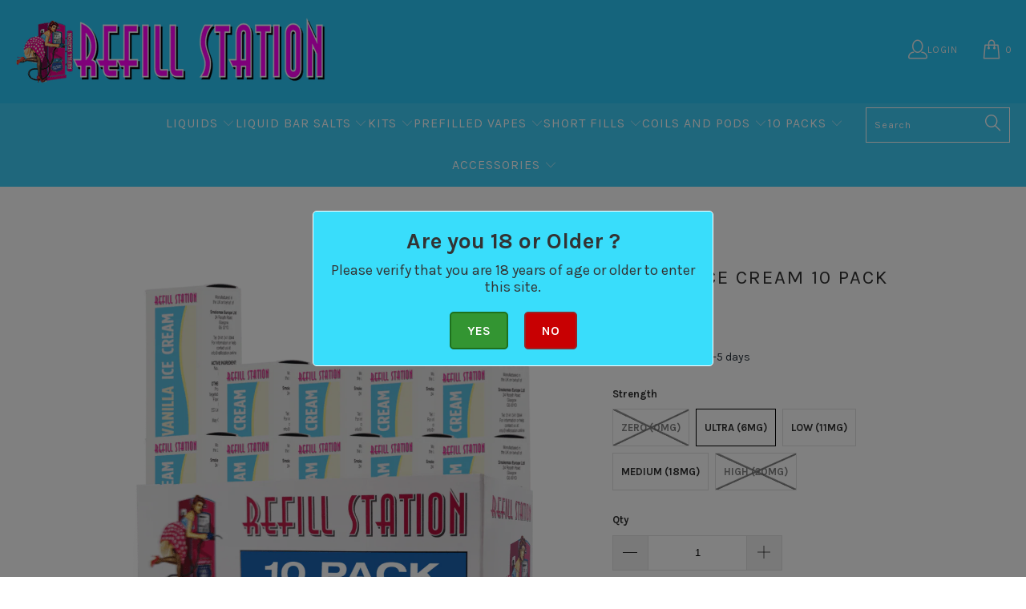

--- FILE ---
content_type: text/html; charset=utf-8
request_url: https://refillstation.online/products/vanilla-ice-cream-10-pack
body_size: 49918
content:


 <!DOCTYPE html>
<html class="no-js no-touch" lang="en"> <head> <meta name="msvalidate.01" content="0A221762CB5A81539433345D2AC0B4D3" /> <meta name="google-site-verification" content="8QwMPrqyHlF7pk2n-zfdXWmIiZ1wyADSITdRH3LQ_aM"> <meta charset="utf-8"> <meta http-equiv="cleartype" content="on"> <meta name="robots" content="index,follow"> <!-- Mobile Specific Metas --> <meta name="HandheldFriendly" content="True"> <meta name="MobileOptimized" content="320"> <meta name="viewport" content="width=device-width,initial-scale=1"> <meta name="theme-color" content="#ffffff"> <title>
      Vanilla Ice Cream 10 Pack - Refill Station</title> <meta name="description" content="10 x 10ml Flavoured Premium E-Liquid Refills.Available in High, Medium, Low, Ultra Low and Zero nicotine strength."/> <!-- Preconnect Domains --> <link rel="preconnect" href="https://fonts.shopifycdn.com" /> <link rel="preconnect" href="https://cdn.shopify.com" /> <link rel="preconnect" href="https://v.shopify.com" /> <link rel="preconnect" href="https://cdn.shopifycloud.com" /> <link rel="preconnect" href="https://monorail-edge.shopifysvc.com"> <!-- fallback for browsers that don't support preconnect --> <link rel="dns-prefetch" href="https://fonts.shopifycdn.com" /> <link rel="dns-prefetch" href="https://cdn.shopify.com" /> <link rel="dns-prefetch" href="https://v.shopify.com" /> <link rel="dns-prefetch" href="https://cdn.shopifycloud.com" /> <link rel="dns-prefetch" href="https://monorail-edge.shopifysvc.com"> <!-- Preload Assets --> <link rel="preload" href="//refillstation.online/cdn/shop/t/35/assets/fancybox.css?v=173769514163201622401768223707" as="style"> <link rel="preload" href="//refillstation.online/cdn/shop/t/35/assets/styles.css?v=155567230228846164821768320628" as="style"> <link rel="preload" href="//refillstation.online/cdn/shop/t/35/assets/jquery.min.js?v=81049236547974671631768223707" as="script"> <link rel="preload" href="//refillstation.online/cdn/shop/t/35/assets/vendors.js?v=51772124549495699811768223707" as="script"> <link rel="preload" href="//refillstation.online/cdn/shop/t/35/assets/sections.js?v=110066090805402370721768223707" as="script"> <link rel="preload" href="//refillstation.online/cdn/shop/t/35/assets/utilities.js?v=57201607183311056891768223707" as="script"> <link rel="preload" href="//refillstation.online/cdn/shop/t/35/assets/app.js?v=65380165730907445981768223707" as="script"> <!-- Stylesheet for Fancybox library --> <link href="//refillstation.online/cdn/shop/t/35/assets/fancybox.css?v=173769514163201622401768223707" rel="stylesheet" type="text/css" media="all" /> <!-- Stylesheets for Turbo --> <link href="//refillstation.online/cdn/shop/t/35/assets/styles.css?v=155567230228846164821768320628" rel="stylesheet" type="text/css" media="all" /> <script>
window.Searchanise = window.Searchanise || {};
Searchanise.forceUseExternalJQuery = true;
      window.lazySizesConfig = window.lazySizesConfig || {};

      lazySizesConfig.expand = 300;
      lazySizesConfig.loadHidden = false;

      /*! lazysizes - v5.2.2 - bgset plugin */
      !function(e,t){var a=function(){t(e.lazySizes),e.removeEventListener("lazyunveilread",a,!0)};t=t.bind(null,e,e.document),"object"==typeof module&&module.exports?t(require("lazysizes")):"function"==typeof define&&define.amd?define(["lazysizes"],t):e.lazySizes?a():e.addEventListener("lazyunveilread",a,!0)}(window,function(e,z,g){"use strict";var c,y,b,f,i,s,n,v,m;e.addEventListener&&(c=g.cfg,y=/\s+/g,b=/\s*\|\s+|\s+\|\s*/g,f=/^(.+?)(?:\s+\[\s*(.+?)\s*\])(?:\s+\[\s*(.+?)\s*\])?$/,i=/^\s*\(*\s*type\s*:\s*(.+?)\s*\)*\s*$/,s=/\(|\)|'/,n={contain:1,cover:1},v=function(e,t){var a;t&&((a=t.match(i))&&a[1]?e.setAttribute("type",a[1]):e.setAttribute("media",c.customMedia[t]||t))},m=function(e){var t,a,i,r;e.target._lazybgset&&(a=(t=e.target)._lazybgset,(i=t.currentSrc||t.src)&&((r=g.fire(a,"bgsetproxy",{src:i,useSrc:s.test(i)?JSON.stringify(i):i})).defaultPrevented||(a.style.backgroundImage="url("+r.detail.useSrc+")")),t._lazybgsetLoading&&(g.fire(a,"_lazyloaded",{},!1,!0),delete t._lazybgsetLoading))},addEventListener("lazybeforeunveil",function(e){var t,a,i,r,s,n,l,d,o,u;!e.defaultPrevented&&(t=e.target.getAttribute("data-bgset"))&&(o=e.target,(u=z.createElement("img")).alt="",u._lazybgsetLoading=!0,e.detail.firesLoad=!0,a=t,i=o,r=u,s=z.createElement("picture"),n=i.getAttribute(c.sizesAttr),l=i.getAttribute("data-ratio"),d=i.getAttribute("data-optimumx"),i._lazybgset&&i._lazybgset.parentNode==i&&i.removeChild(i._lazybgset),Object.defineProperty(r,"_lazybgset",{value:i,writable:!0}),Object.defineProperty(i,"_lazybgset",{value:s,writable:!0}),a=a.replace(y," ").split(b),s.style.display="none",r.className=c.lazyClass,1!=a.length||n||(n="auto"),a.forEach(function(e){var t,a=z.createElement("source");n&&"auto"!=n&&a.setAttribute("sizes",n),(t=e.match(f))?(a.setAttribute(c.srcsetAttr,t[1]),v(a,t[2]),v(a,t[3])):a.setAttribute(c.srcsetAttr,e),s.appendChild(a)}),n&&(r.setAttribute(c.sizesAttr,n),i.removeAttribute(c.sizesAttr),i.removeAttribute("sizes")),d&&r.setAttribute("data-optimumx",d),l&&r.setAttribute("data-ratio",l),s.appendChild(r),i.appendChild(s),setTimeout(function(){g.loader.unveil(u),g.rAF(function(){g.fire(u,"_lazyloaded",{},!0,!0),u.complete&&m({target:u})})}))}),z.addEventListener("load",m,!0),e.addEventListener("lazybeforesizes",function(e){var t,a,i,r;e.detail.instance==g&&e.target._lazybgset&&e.detail.dataAttr&&(t=e.target._lazybgset,i=t,r=(getComputedStyle(i)||{getPropertyValue:function(){}}).getPropertyValue("background-size"),!n[r]&&n[i.style.backgroundSize]&&(r=i.style.backgroundSize),n[a=r]&&(e.target._lazysizesParentFit=a,g.rAF(function(){e.target.setAttribute("data-parent-fit",a),e.target._lazysizesParentFit&&delete e.target._lazysizesParentFit})))},!0),z.documentElement.addEventListener("lazybeforesizes",function(e){var t,a;!e.defaultPrevented&&e.target._lazybgset&&e.detail.instance==g&&(e.detail.width=(t=e.target._lazybgset,a=g.gW(t,t.parentNode),(!t._lazysizesWidth||a>t._lazysizesWidth)&&(t._lazysizesWidth=a),t._lazysizesWidth))}))});

      /*! lazysizes - v5.2.2 */
      !function(e){var t=function(u,D,f){"use strict";var k,H;if(function(){var e;var t={lazyClass:"lazyload",loadedClass:"lazyloaded",loadingClass:"lazyloading",preloadClass:"lazypreload",errorClass:"lazyerror",autosizesClass:"lazyautosizes",srcAttr:"data-src",srcsetAttr:"data-srcset",sizesAttr:"data-sizes",minSize:40,customMedia:{},init:true,expFactor:1.5,hFac:.8,loadMode:2,loadHidden:true,ricTimeout:0,throttleDelay:125};H=u.lazySizesConfig||u.lazysizesConfig||{};for(e in t){if(!(e in H)){H[e]=t[e]}}}(),!D||!D.getElementsByClassName){return{init:function(){},cfg:H,noSupport:true}}var O=D.documentElement,a=u.HTMLPictureElement,P="addEventListener",$="getAttribute",q=u[P].bind(u),I=u.setTimeout,U=u.requestAnimationFrame||I,l=u.requestIdleCallback,j=/^picture$/i,r=["load","error","lazyincluded","_lazyloaded"],i={},G=Array.prototype.forEach,J=function(e,t){if(!i[t]){i[t]=new RegExp("(\\s|^)"+t+"(\\s|$)")}return i[t].test(e[$]("class")||"")&&i[t]},K=function(e,t){if(!J(e,t)){e.setAttribute("class",(e[$]("class")||"").trim()+" "+t)}},Q=function(e,t){var i;if(i=J(e,t)){e.setAttribute("class",(e[$]("class")||"").replace(i," "))}},V=function(t,i,e){var a=e?P:"removeEventListener";if(e){V(t,i)}r.forEach(function(e){t[a](e,i)})},X=function(e,t,i,a,r){var n=D.createEvent("Event");if(!i){i={}}i.instance=k;n.initEvent(t,!a,!r);n.detail=i;e.dispatchEvent(n);return n},Y=function(e,t){var i;if(!a&&(i=u.picturefill||H.pf)){if(t&&t.src&&!e[$]("srcset")){e.setAttribute("srcset",t.src)}i({reevaluate:true,elements:[e]})}else if(t&&t.src){e.src=t.src}},Z=function(e,t){return(getComputedStyle(e,null)||{})[t]},s=function(e,t,i){i=i||e.offsetWidth;while(i<H.minSize&&t&&!e._lazysizesWidth){i=t.offsetWidth;t=t.parentNode}return i},ee=function(){var i,a;var t=[];var r=[];var n=t;var s=function(){var e=n;n=t.length?r:t;i=true;a=false;while(e.length){e.shift()()}i=false};var e=function(e,t){if(i&&!t){e.apply(this,arguments)}else{n.push(e);if(!a){a=true;(D.hidden?I:U)(s)}}};e._lsFlush=s;return e}(),te=function(i,e){return e?function(){ee(i)}:function(){var e=this;var t=arguments;ee(function(){i.apply(e,t)})}},ie=function(e){var i;var a=0;var r=H.throttleDelay;var n=H.ricTimeout;var t=function(){i=false;a=f.now();e()};var s=l&&n>49?function(){l(t,{timeout:n});if(n!==H.ricTimeout){n=H.ricTimeout}}:te(function(){I(t)},true);return function(e){var t;if(e=e===true){n=33}if(i){return}i=true;t=r-(f.now()-a);if(t<0){t=0}if(e||t<9){s()}else{I(s,t)}}},ae=function(e){var t,i;var a=99;var r=function(){t=null;e()};var n=function(){var e=f.now()-i;if(e<a){I(n,a-e)}else{(l||r)(r)}};return function(){i=f.now();if(!t){t=I(n,a)}}},e=function(){var v,m,c,h,e;var y,z,g,p,C,b,A;var n=/^img$/i;var d=/^iframe$/i;var E="onscroll"in u&&!/(gle|ing)bot/.test(navigator.userAgent);var _=0;var w=0;var N=0;var M=-1;var x=function(e){N--;if(!e||N<0||!e.target){N=0}};var W=function(e){if(A==null){A=Z(D.body,"visibility")=="hidden"}return A||!(Z(e.parentNode,"visibility")=="hidden"&&Z(e,"visibility")=="hidden")};var S=function(e,t){var i;var a=e;var r=W(e);g-=t;b+=t;p-=t;C+=t;while(r&&(a=a.offsetParent)&&a!=D.body&&a!=O){r=(Z(a,"opacity")||1)>0;if(r&&Z(a,"overflow")!="visible"){i=a.getBoundingClientRect();r=C>i.left&&p<i.right&&b>i.top-1&&g<i.bottom+1}}return r};var t=function(){var e,t,i,a,r,n,s,l,o,u,f,c;var d=k.elements;if((h=H.loadMode)&&N<8&&(e=d.length)){t=0;M++;for(;t<e;t++){if(!d[t]||d[t]._lazyRace){continue}if(!E||k.prematureUnveil&&k.prematureUnveil(d[t])){R(d[t]);continue}if(!(l=d[t][$]("data-expand"))||!(n=l*1)){n=w}if(!u){u=!H.expand||H.expand<1?O.clientHeight>500&&O.clientWidth>500?500:370:H.expand;k._defEx=u;f=u*H.expFactor;c=H.hFac;A=null;if(w<f&&N<1&&M>2&&h>2&&!D.hidden){w=f;M=0}else if(h>1&&M>1&&N<6){w=u}else{w=_}}if(o!==n){y=innerWidth+n*c;z=innerHeight+n;s=n*-1;o=n}i=d[t].getBoundingClientRect();if((b=i.bottom)>=s&&(g=i.top)<=z&&(C=i.right)>=s*c&&(p=i.left)<=y&&(b||C||p||g)&&(H.loadHidden||W(d[t]))&&(m&&N<3&&!l&&(h<3||M<4)||S(d[t],n))){R(d[t]);r=true;if(N>9){break}}else if(!r&&m&&!a&&N<4&&M<4&&h>2&&(v[0]||H.preloadAfterLoad)&&(v[0]||!l&&(b||C||p||g||d[t][$](H.sizesAttr)!="auto"))){a=v[0]||d[t]}}if(a&&!r){R(a)}}};var i=ie(t);var B=function(e){var t=e.target;if(t._lazyCache){delete t._lazyCache;return}x(e);K(t,H.loadedClass);Q(t,H.loadingClass);V(t,L);X(t,"lazyloaded")};var a=te(B);var L=function(e){a({target:e.target})};var T=function(t,i){try{t.contentWindow.location.replace(i)}catch(e){t.src=i}};var F=function(e){var t;var i=e[$](H.srcsetAttr);if(t=H.customMedia[e[$]("data-media")||e[$]("media")]){e.setAttribute("media",t)}if(i){e.setAttribute("srcset",i)}};var s=te(function(t,e,i,a,r){var n,s,l,o,u,f;if(!(u=X(t,"lazybeforeunveil",e)).defaultPrevented){if(a){if(i){K(t,H.autosizesClass)}else{t.setAttribute("sizes",a)}}s=t[$](H.srcsetAttr);n=t[$](H.srcAttr);if(r){l=t.parentNode;o=l&&j.test(l.nodeName||"")}f=e.firesLoad||"src"in t&&(s||n||o);u={target:t};K(t,H.loadingClass);if(f){clearTimeout(c);c=I(x,2500);V(t,L,true)}if(o){G.call(l.getElementsByTagName("source"),F)}if(s){t.setAttribute("srcset",s)}else if(n&&!o){if(d.test(t.nodeName)){T(t,n)}else{t.src=n}}if(r&&(s||o)){Y(t,{src:n})}}if(t._lazyRace){delete t._lazyRace}Q(t,H.lazyClass);ee(function(){var e=t.complete&&t.naturalWidth>1;if(!f||e){if(e){K(t,"ls-is-cached")}B(u);t._lazyCache=true;I(function(){if("_lazyCache"in t){delete t._lazyCache}},9)}if(t.loading=="lazy"){N--}},true)});var R=function(e){if(e._lazyRace){return}var t;var i=n.test(e.nodeName);var a=i&&(e[$](H.sizesAttr)||e[$]("sizes"));var r=a=="auto";if((r||!m)&&i&&(e[$]("src")||e.srcset)&&!e.complete&&!J(e,H.errorClass)&&J(e,H.lazyClass)){return}t=X(e,"lazyunveilread").detail;if(r){re.updateElem(e,true,e.offsetWidth)}e._lazyRace=true;N++;s(e,t,r,a,i)};var r=ae(function(){H.loadMode=3;i()});var l=function(){if(H.loadMode==3){H.loadMode=2}r()};var o=function(){if(m){return}if(f.now()-e<999){I(o,999);return}m=true;H.loadMode=3;i();q("scroll",l,true)};return{_:function(){e=f.now();k.elements=D.getElementsByClassName(H.lazyClass);v=D.getElementsByClassName(H.lazyClass+" "+H.preloadClass);q("scroll",i,true);q("resize",i,true);q("pageshow",function(e){if(e.persisted){var t=D.querySelectorAll("."+H.loadingClass);if(t.length&&t.forEach){U(function(){t.forEach(function(e){if(e.complete){R(e)}})})}}});if(u.MutationObserver){new MutationObserver(i).observe(O,{childList:true,subtree:true,attributes:true})}else{O[P]("DOMNodeInserted",i,true);O[P]("DOMAttrModified",i,true);setInterval(i,999)}q("hashchange",i,true);["focus","mouseover","click","load","transitionend","animationend"].forEach(function(e){D[P](e,i,true)});if(/d$|^c/.test(D.readyState)){o()}else{q("load",o);D[P]("DOMContentLoaded",i);I(o,2e4)}if(k.elements.length){t();ee._lsFlush()}else{i()}},checkElems:i,unveil:R,_aLSL:l}}(),re=function(){var i;var n=te(function(e,t,i,a){var r,n,s;e._lazysizesWidth=a;a+="px";e.setAttribute("sizes",a);if(j.test(t.nodeName||"")){r=t.getElementsByTagName("source");for(n=0,s=r.length;n<s;n++){r[n].setAttribute("sizes",a)}}if(!i.detail.dataAttr){Y(e,i.detail)}});var a=function(e,t,i){var a;var r=e.parentNode;if(r){i=s(e,r,i);a=X(e,"lazybeforesizes",{width:i,dataAttr:!!t});if(!a.defaultPrevented){i=a.detail.width;if(i&&i!==e._lazysizesWidth){n(e,r,a,i)}}}};var e=function(){var e;var t=i.length;if(t){e=0;for(;e<t;e++){a(i[e])}}};var t=ae(e);return{_:function(){i=D.getElementsByClassName(H.autosizesClass);q("resize",t)},checkElems:t,updateElem:a}}(),t=function(){if(!t.i&&D.getElementsByClassName){t.i=true;re._();e._()}};return I(function(){H.init&&t()}),k={cfg:H,autoSizer:re,loader:e,init:t,uP:Y,aC:K,rC:Q,hC:J,fire:X,gW:s,rAF:ee}}(e,e.document,Date);e.lazySizes=t,"object"==typeof module&&module.exports&&(module.exports=t)}("undefined"!=typeof window?window:{});</script> <!-- Icons --> <link rel="shortcut icon" type="image/x-icon" href="//refillstation.online/cdn/shop/files/logo_transparent_32x32_f98c41f8-5493-49e5-8b7f-dfe376e61958_180x180.webp?v=1738749166"> <link rel="apple-touch-icon" href="//refillstation.online/cdn/shop/files/logo_transparent_32x32_f98c41f8-5493-49e5-8b7f-dfe376e61958_180x180.webp?v=1738749166"/> <link rel="apple-touch-icon" sizes="57x57" href="//refillstation.online/cdn/shop/files/logo_transparent_32x32_f98c41f8-5493-49e5-8b7f-dfe376e61958_57x57.webp?v=1738749166"/> <link rel="apple-touch-icon" sizes="60x60" href="//refillstation.online/cdn/shop/files/logo_transparent_32x32_f98c41f8-5493-49e5-8b7f-dfe376e61958_60x60.webp?v=1738749166"/> <link rel="apple-touch-icon" sizes="72x72" href="//refillstation.online/cdn/shop/files/logo_transparent_32x32_f98c41f8-5493-49e5-8b7f-dfe376e61958_72x72.webp?v=1738749166"/> <link rel="apple-touch-icon" sizes="76x76" href="//refillstation.online/cdn/shop/files/logo_transparent_32x32_f98c41f8-5493-49e5-8b7f-dfe376e61958_76x76.webp?v=1738749166"/> <link rel="apple-touch-icon" sizes="114x114" href="//refillstation.online/cdn/shop/files/logo_transparent_32x32_f98c41f8-5493-49e5-8b7f-dfe376e61958_114x114.webp?v=1738749166"/> <link rel="apple-touch-icon" sizes="180x180" href="//refillstation.online/cdn/shop/files/logo_transparent_32x32_f98c41f8-5493-49e5-8b7f-dfe376e61958_180x180.webp?v=1738749166"/> <link rel="apple-touch-icon" sizes="228x228" href="//refillstation.online/cdn/shop/files/logo_transparent_32x32_f98c41f8-5493-49e5-8b7f-dfe376e61958_228x228.webp?v=1738749166"/> <link rel="canonical" href="https://refillstation.online/products/vanilla-ice-cream-10-pack"/> <script src="//refillstation.online/cdn/shop/t/35/assets/jquery.min.js?v=81049236547974671631768223707"></script> <script>
      window.PXUTheme = window.PXUTheme || {};
      window.PXUTheme.version = '8.0.0';
      window.PXUTheme.name = 'Turbo';</script>
    


    
<template id="price-ui"><span class="price " data-price></span><span class="compare-at-price" data-compare-at-price></span><span class="unit-pricing" data-unit-pricing></span></template> <template id="price-ui-badge"><div class="price-ui-badge__sticker price-ui-badge__sticker--"> <span class="price-ui-badge__sticker-text" data-badge></span></div></template> <template id="price-ui__price"><span class="money" data-price></span></template> <template id="price-ui__price-range"><span class="price-min" data-price-min><span class="money" data-price></span></span> - <span class="price-max" data-price-max><span class="money" data-price></span></span></template> <template id="price-ui__unit-pricing"><span class="unit-quantity" data-unit-quantity></span> | <span class="unit-price" data-unit-price><span class="money" data-price></span></span> / <span class="unit-measurement" data-unit-measurement></span></template> <template id="price-ui-badge__percent-savings-range">Save up to <span data-price-percent></span>%</template> <template id="price-ui-badge__percent-savings">Save <span data-price-percent></span>%</template> <template id="price-ui-badge__price-savings-range">Save up to <span class="money" data-price></span></template> <template id="price-ui-badge__price-savings">Save <span class="money" data-price></span></template> <template id="price-ui-badge__on-sale">Sale</template> <template id="price-ui-badge__sold-out">Sold out</template> <template id="price-ui-badge__in-stock">In stock</template> <script>
      
window.PXUTheme = window.PXUTheme || {};


window.PXUTheme.theme_settings = {};
window.PXUTheme.currency = {};
window.PXUTheme.routes = window.PXUTheme.routes || {};


window.PXUTheme.theme_settings.display_tos_checkbox = false;
window.PXUTheme.theme_settings.go_to_checkout = false;
window.PXUTheme.theme_settings.cart_action = "ajax";
window.PXUTheme.theme_settings.cart_shipping_calculator = false;


window.PXUTheme.theme_settings.collection_swatches = false;
window.PXUTheme.theme_settings.collection_secondary_image = false;


window.PXUTheme.currency.show_multiple_currencies = false;
window.PXUTheme.currency.shop_currency = "GBP";
window.PXUTheme.currency.default_currency = "EUR";
window.PXUTheme.currency.display_format = "money_format";
window.PXUTheme.currency.money_format = "£{{amount}}";
window.PXUTheme.currency.money_format_no_currency = "£{{amount}}";
window.PXUTheme.currency.money_format_currency = "£{{amount}} GBP";
window.PXUTheme.currency.native_multi_currency = false;
window.PXUTheme.currency.iso_code = "GBP";
window.PXUTheme.currency.symbol = "£";


window.PXUTheme.theme_settings.display_inventory_left = false;
window.PXUTheme.theme_settings.inventory_threshold = 10;
window.PXUTheme.theme_settings.limit_quantity = false;


window.PXUTheme.theme_settings.menu_position = "inline";


window.PXUTheme.theme_settings.newsletter_popup = false;
window.PXUTheme.theme_settings.newsletter_popup_days = "7";
window.PXUTheme.theme_settings.newsletter_popup_mobile = false;
window.PXUTheme.theme_settings.newsletter_popup_seconds = 8;


window.PXUTheme.theme_settings.pagination_type = "infinite_scroll";


window.PXUTheme.theme_settings.enable_shopify_collection_badges = true;
window.PXUTheme.theme_settings.quick_shop_thumbnail_position = "bottom-thumbnails";
window.PXUTheme.theme_settings.product_form_style = "radio";
window.PXUTheme.theme_settings.sale_banner_enabled = false;
window.PXUTheme.theme_settings.display_savings = true;
window.PXUTheme.theme_settings.display_sold_out_price = true;
window.PXUTheme.theme_settings.free_text = "Free";
window.PXUTheme.theme_settings.video_looping = false;
window.PXUTheme.theme_settings.quick_shop_style = "popup";
window.PXUTheme.theme_settings.hover_enabled = false;


window.PXUTheme.routes.cart_url = "/cart";
window.PXUTheme.routes.root_url = "/";
window.PXUTheme.routes.search_url = "/search";
window.PXUTheme.routes.all_products_collection_url = "/collections/all";


window.PXUTheme.theme_settings.image_loading_style = "fade-in";


window.PXUTheme.theme_settings.search_option = "product";
window.PXUTheme.theme_settings.search_items_to_display = 5;
window.PXUTheme.theme_settings.enable_autocomplete = true;


window.PXUTheme.theme_settings.page_dots_enabled = false;
window.PXUTheme.theme_settings.slideshow_arrow_size = "light";


window.PXUTheme.theme_settings.quick_shop_enabled = false;


window.PXUTheme.translation = {};


window.PXUTheme.translation.agree_to_terms_warning = "You must agree with the terms and conditions to checkout.";
window.PXUTheme.translation.one_item_left = "item left";
window.PXUTheme.translation.items_left_text = "items left";
window.PXUTheme.translation.cart_savings_text = "Total Savings";
window.PXUTheme.translation.cart_discount_text = "Discount";
window.PXUTheme.translation.cart_subtotal_text = "Subtotal";
window.PXUTheme.translation.cart_remove_text = "Remove";
window.PXUTheme.translation.cart_free_text = "Free";


window.PXUTheme.translation.newsletter_success_text = "Thank you for joining our mailing list!";


window.PXUTheme.translation.notify_email = "Enter your email address...";
window.PXUTheme.translation.notify_email_value = "Translation missing: en.contact.fields.email";
window.PXUTheme.translation.notify_email_send = "Send";
window.PXUTheme.translation.notify_message_first = "Please notify me when ";
window.PXUTheme.translation.notify_message_last = " becomes available - ";
window.PXUTheme.translation.notify_success_text = "Thanks! We will notify you when this product becomes available!";


window.PXUTheme.translation.add_to_cart = "Add to Cart";
window.PXUTheme.translation.coming_soon_text = "Coming Soon";
window.PXUTheme.translation.sold_out_text = "Sold Out";
window.PXUTheme.translation.sale_text = "Sale";
window.PXUTheme.translation.savings_text = "You Save";
window.PXUTheme.translation.from_text = "from";
window.PXUTheme.translation.new_text = "New";
window.PXUTheme.translation.pre_order_text = "Pre-Order";
window.PXUTheme.translation.unavailable_text = "Unavailable";


window.PXUTheme.translation.all_results = "View all results";
window.PXUTheme.translation.no_results = "Sorry, no results!";


window.PXUTheme.media_queries = {};
window.PXUTheme.media_queries.small = window.matchMedia( "(max-width: 480px)" );
window.PXUTheme.media_queries.medium = window.matchMedia( "(max-width: 798px)" );
window.PXUTheme.media_queries.large = window.matchMedia( "(min-width: 799px)" );
window.PXUTheme.media_queries.larger = window.matchMedia( "(min-width: 960px)" );
window.PXUTheme.media_queries.xlarge = window.matchMedia( "(min-width: 1200px)" );
window.PXUTheme.media_queries.ie10 = window.matchMedia( "all and (-ms-high-contrast: none), (-ms-high-contrast: active)" );
window.PXUTheme.media_queries.tablet = window.matchMedia( "only screen and (min-width: 799px) and (max-width: 1024px)" );
window.PXUTheme.media_queries.mobile_and_tablet = window.matchMedia( "(max-width: 1024px)" );</script> <script src="//refillstation.online/cdn/shop/t/35/assets/vendors.js?v=51772124549495699811768223707" defer></script> <script src="//refillstation.online/cdn/shop/t/35/assets/sections.js?v=110066090805402370721768223707" defer></script> <script src="//refillstation.online/cdn/shop/t/35/assets/utilities.js?v=57201607183311056891768223707" defer></script> <script src="//refillstation.online/cdn/shop/t/35/assets/app.js?v=65380165730907445981768223707" defer></script> <script></script> <script>window.nfecShopVersion = '1768395672';window.nfecJsVersion = '449674';window.nfecCVersion = 62239</script><script>window.nfecCLF=1;</script><script>window.performance && window.performance.mark && window.performance.mark('shopify.content_for_header.start');</script><meta id="shopify-digital-wallet" name="shopify-digital-wallet" content="/29955424389/digital_wallets/dialog">
<link rel="alternate" type="application/json+oembed" href="https://refillstation.online/products/vanilla-ice-cream-10-pack.oembed">
<script async="async" src="/checkouts/internal/preloads.js?locale=en-GB"></script>
<script id="shopify-features" type="application/json">{"accessToken":"8d399074c117d20fb5f26f7444987742","betas":["rich-media-storefront-analytics"],"domain":"refillstation.online","predictiveSearch":true,"shopId":29955424389,"locale":"en"}</script>
<script>var Shopify = Shopify || {};
Shopify.shop = "refillstation.myshopify.com";
Shopify.locale = "en";
Shopify.currency = {"active":"GBP","rate":"1.0"};
Shopify.country = "GB";
Shopify.theme = {"name":"Copy of BF 2025","id":149488795802,"schema_name":"Turbo","schema_version":"8.0.0","theme_store_id":null,"role":"main"};
Shopify.theme.handle = "null";
Shopify.theme.style = {"id":null,"handle":null};
Shopify.cdnHost = "refillstation.online/cdn";
Shopify.routes = Shopify.routes || {};
Shopify.routes.root = "/";</script>
<script type="module">!function(o){(o.Shopify=o.Shopify||{}).modules=!0}(window);</script>
<script>!function(o){function n(){var o=[];function n(){o.push(Array.prototype.slice.apply(arguments))}return n.q=o,n}var t=o.Shopify=o.Shopify||{};t.loadFeatures=n(),t.autoloadFeatures=n()}(window);</script>
<script id="shop-js-analytics" type="application/json">{"pageType":"product"}</script>
<script defer="defer" async type="module" src="//refillstation.online/cdn/shopifycloud/shop-js/modules/v2/client.init-shop-cart-sync_IZsNAliE.en.esm.js"></script>
<script defer="defer" async type="module" src="//refillstation.online/cdn/shopifycloud/shop-js/modules/v2/chunk.common_0OUaOowp.esm.js"></script>
<script type="module">
  await import("//refillstation.online/cdn/shopifycloud/shop-js/modules/v2/client.init-shop-cart-sync_IZsNAliE.en.esm.js");
await import("//refillstation.online/cdn/shopifycloud/shop-js/modules/v2/chunk.common_0OUaOowp.esm.js");

  window.Shopify.SignInWithShop?.initShopCartSync?.({"fedCMEnabled":true,"windoidEnabled":true});

</script>
<script>(function() {
  var isLoaded = false;
  function asyncLoad() {
    if (isLoaded) return;
    isLoaded = true;
    var urls = ["\/\/www.powr.io\/powr.js?powr-token=refillstation.myshopify.com\u0026external-type=shopify\u0026shop=refillstation.myshopify.com","https:\/\/ecommplugins-scripts.trustpilot.com\/v2.1\/js\/header.min.js?settings=eyJrZXkiOiJ1cVRjUGZUNlhxbElMV2JXIiwicyI6InNrdSJ9\u0026shop=refillstation.myshopify.com","https:\/\/ecommplugins-trustboxsettings.trustpilot.com\/refillstation.myshopify.com.js?settings=1620031847313\u0026shop=refillstation.myshopify.com","https:\/\/widget.trustpilot.com\/bootstrap\/v5\/tp.widget.sync.bootstrap.min.js?shop=refillstation.myshopify.com","https:\/\/age-verification.hulkapps.com\/hulk_age_verifier.js?shop=refillstation.myshopify.com","\/\/cdn.shopify.com\/proxy\/2830ad6112d77ce8920986cb3ac8c6d4ed0baee117ef97c00e3d6754454766ce\/api.goaffpro.com\/loader.js?shop=refillstation.myshopify.com\u0026sp-cache-control=cHVibGljLCBtYXgtYWdlPTkwMA","https:\/\/script.app.flomllr.com\/controller.js?stamp=1608633787750\u0026shop=refillstation.myshopify.com","https:\/\/easygdpr.b-cdn.net\/v\/1553540745\/gdpr.min.js?shop=refillstation.myshopify.com","https:\/\/reconvert-cdn.com\/assets\/js\/store_reconvert_node.js?v=2\u0026scid=NzA4MWNkNWQ3MzU1NzU0ZmJlODZhNjFlZmRlMWVjODMuMGM2MTNiY2YxMWRjNGI4NjY1YmEyMmNjMDAwYjRmM2I=\u0026shop=refillstation.myshopify.com","https:\/\/image-optimizer.salessquad.co.uk\/scripts\/tiny_img_not_found_notifier_fabe05ba09074ad7115612374d8bcd32.js?shop=refillstation.myshopify.com","https:\/\/d5zu2f4xvqanl.cloudfront.net\/42\/fe\/loader_2.js?shop=refillstation.myshopify.com","https:\/\/cdn-bundler.nice-team.net\/app\/js\/bundler.js?shop=refillstation.myshopify.com","https:\/\/static.klaviyo.com\/onsite\/js\/LSBs95\/klaviyo.js?company_id=LSBs95\u0026shop=refillstation.myshopify.com","https:\/\/cdn.hextom.com\/js\/ultimatesalesboost.js?shop=refillstation.myshopify.com","https:\/\/cdn.hextom.com\/js\/freeshippingbar.js?shop=refillstation.myshopify.com","\/\/searchserverapi1.com\/widgets\/shopify\/init.js?a=5e6d4r5s7Y\u0026shop=refillstation.myshopify.com","https:\/\/cdn.pushowl.com\/latest\/sdks\/pushowl-shopify.js?subdomain=refillstation\u0026environment=production\u0026guid=d660b25c-c0d8-43c7-a564-eca9e924e788\u0026shop=refillstation.myshopify.com","https:\/\/s3.eu-west-1.amazonaws.com\/production-klarna-il-shopify-osm\/d3bc5d6366701989e2db5a93793900883f2d31a6\/refillstation.myshopify.com-1768320629180.js?shop=refillstation.myshopify.com"];
    for (var i = 0; i <urls.length; i++) {
      var s = document.createElement('script');
      s.type = 'text/javascript';
      s.async = true;
      s.src = urls[i];
      var x = document.getElementsByTagName('script')[0];
      x.parentNode.insertBefore(s, x);
    }
  };
  if(window.attachEvent) {
    window.attachEvent('onload', asyncLoad);
  } else {
    window.addEventListener('load', asyncLoad, false);
  }
})();</script>
<script id="__st">var __st={"a":29955424389,"offset":0,"reqid":"7230ad4f-635d-4f74-85a0-f441900d07cb-1768397072","pageurl":"refillstation.online\/products\/vanilla-ice-cream-10-pack","u":"1a0d9b9c31fa","p":"product","rtyp":"product","rid":5055671730309};</script>
<script>window.ShopifyPaypalV4VisibilityTracking = true;</script>
<script id="captcha-bootstrap">!function(){'use strict';const t='contact',e='account',n='new_comment',o=[[t,t],['blogs',n],['comments',n],[t,'customer']],c=[[e,'customer_login'],[e,'guest_login'],[e,'recover_customer_password'],[e,'create_customer']],r=t=>t.map((([t,e])=>`form[action*='/${t}']:not([data-nocaptcha='true']) input[name='form_type'][value='${e}']`)).join(','),a=t=>()=>t?[...document.querySelectorAll(t)].map((t=>t.form)):[];function s(){const t=[...o],e=r(t);return a(e)}const i='password',u='form_key',d=['recaptcha-v3-token','g-recaptcha-response','h-captcha-response',i],f=()=>{try{return window.sessionStorage}catch{return}},m='__shopify_v',_=t=>t.elements[u];function p(t,e,n=!1){try{const o=window.sessionStorage,c=JSON.parse(o.getItem(e)),{data:r}=function(t){const{data:e,action:n}=t;return t[m]||n?{data:e,action:n}:{data:t,action:n}}(c);for(const[e,n]of Object.entries(r))t.elements[e]&&(t.elements[e].value=n);n&&o.removeItem(e)}catch(o){console.error('form repopulation failed',{error:o})}}const l='form_type',E='cptcha';function T(t){t.dataset[E]=!0}const w=window,h=w.document,L='Shopify',v='ce_forms',y='captcha';let A=!1;((t,e)=>{const n=(g='f06e6c50-85a8-45c8-87d0-21a2b65856fe',I='https://cdn.shopify.com/shopifycloud/storefront-forms-hcaptcha/ce_storefront_forms_captcha_hcaptcha.v1.5.2.iife.js',D={infoText:'Protected by hCaptcha',privacyText:'Privacy',termsText:'Terms'},(t,e,n)=>{const o=w[L][v],c=o.bindForm;if(c)return c(t,g,e,D).then(n);var r;o.q.push([[t,g,e,D],n]),r=I,A||(h.body.append(Object.assign(h.createElement('script'),{id:'captcha-provider',async:!0,src:r})),A=!0)});var g,I,D;w[L]=w[L]||{},w[L][v]=w[L][v]||{},w[L][v].q=[],w[L][y]=w[L][y]||{},w[L][y].protect=function(t,e){n(t,void 0,e),T(t)},Object.freeze(w[L][y]),function(t,e,n,w,h,L){const[v,y,A,g]=function(t,e,n){const i=e?o:[],u=t?c:[],d=[...i,...u],f=r(d),m=r(i),_=r(d.filter((([t,e])=>n.includes(e))));return[a(f),a(m),a(_),s()]}(w,h,L),I=t=>{const e=t.target;return e instanceof HTMLFormElement?e:e&&e.form},D=t=>v().includes(t);t.addEventListener('submit',(t=>{const e=I(t);if(!e)return;const n=D(e)&&!e.dataset.hcaptchaBound&&!e.dataset.recaptchaBound,o=_(e),c=g().includes(e)&&(!o||!o.value);(n||c)&&t.preventDefault(),c&&!n&&(function(t){try{if(!f())return;!function(t){const e=f();if(!e)return;const n=_(t);if(!n)return;const o=n.value;o&&e.removeItem(o)}(t);const e=Array.from(Array(32),(()=>Math.random().toString(36)[2])).join('');!function(t,e){_(t)||t.append(Object.assign(document.createElement('input'),{type:'hidden',name:u})),t.elements[u].value=e}(t,e),function(t,e){const n=f();if(!n)return;const o=[...t.querySelectorAll(`input[type='${i}']`)].map((({name:t})=>t)),c=[...d,...o],r={};for(const[a,s]of new FormData(t).entries())c.includes(a)||(r[a]=s);n.setItem(e,JSON.stringify({[m]:1,action:t.action,data:r}))}(t,e)}catch(e){console.error('failed to persist form',e)}}(e),e.submit())}));const S=(t,e)=>{t&&!t.dataset[E]&&(n(t,e.some((e=>e===t))),T(t))};for(const o of['focusin','change'])t.addEventListener(o,(t=>{const e=I(t);D(e)&&S(e,y())}));const B=e.get('form_key'),M=e.get(l),P=B&&M;t.addEventListener('DOMContentLoaded',(()=>{const t=y();if(P)for(const e of t)e.elements[l].value===M&&p(e,B);[...new Set([...A(),...v().filter((t=>'true'===t.dataset.shopifyCaptcha))])].forEach((e=>S(e,t)))}))}(h,new URLSearchParams(w.location.search),n,t,e,['guest_login'])})(!0,!0)}();</script>
<script integrity="sha256-4kQ18oKyAcykRKYeNunJcIwy7WH5gtpwJnB7kiuLZ1E=" data-source-attribution="shopify.loadfeatures" defer="defer" src="//refillstation.online/cdn/shopifycloud/storefront/assets/storefront/load_feature-a0a9edcb.js" crossorigin="anonymous"></script>
<script data-source-attribution="shopify.dynamic_checkout.dynamic.init">var Shopify=Shopify||{};Shopify.PaymentButton=Shopify.PaymentButton||{isStorefrontPortableWallets:!0,init:function(){window.Shopify.PaymentButton.init=function(){};var t=document.createElement("script");t.src="https://refillstation.online/cdn/shopifycloud/portable-wallets/latest/portable-wallets.en.js",t.type="module",document.head.appendChild(t)}};
</script>
<script data-source-attribution="shopify.dynamic_checkout.buyer_consent">
  function portableWalletsHideBuyerConsent(e){var t=document.getElementById("shopify-buyer-consent"),n=document.getElementById("shopify-subscription-policy-button");t&&n&&(t.classList.add("hidden"),t.setAttribute("aria-hidden","true"),n.removeEventListener("click",e))}function portableWalletsShowBuyerConsent(e){var t=document.getElementById("shopify-buyer-consent"),n=document.getElementById("shopify-subscription-policy-button");t&&n&&(t.classList.remove("hidden"),t.removeAttribute("aria-hidden"),n.addEventListener("click",e))}window.Shopify?.PaymentButton&&(window.Shopify.PaymentButton.hideBuyerConsent=portableWalletsHideBuyerConsent,window.Shopify.PaymentButton.showBuyerConsent=portableWalletsShowBuyerConsent);
</script>
<script data-source-attribution="shopify.dynamic_checkout.cart.bootstrap">document.addEventListener("DOMContentLoaded",(function(){function t(){return document.querySelector("shopify-accelerated-checkout-cart, shopify-accelerated-checkout")}if(t())Shopify.PaymentButton.init();else{new MutationObserver((function(e,n){t()&&(Shopify.PaymentButton.init(),n.disconnect())})).observe(document.body,{childList:!0,subtree:!0})}}));
</script>
<link id="shopify-accelerated-checkout-styles" rel="stylesheet" media="screen" href="https://refillstation.online/cdn/shopifycloud/portable-wallets/latest/accelerated-checkout-backwards-compat.css" crossorigin="anonymous">
<style id="shopify-accelerated-checkout-cart">
        #shopify-buyer-consent {
  margin-top: 1em;
  display: inline-block;
  width: 100%;
}

#shopify-buyer-consent.hidden {
  display: none;
}

#shopify-subscription-policy-button {
  background: none;
  border: none;
  padding: 0;
  text-decoration: underline;
  font-size: inherit;
  cursor: pointer;
}

#shopify-subscription-policy-button::before {
  box-shadow: none;
}

      </style>

<script>window.performance && window.performance.mark && window.performance.mark('shopify.content_for_header.end');</script>

    

<meta name="author" content="Refill Station">
<meta property="og:url" content="https://refillstation.online/products/vanilla-ice-cream-10-pack">
<meta property="og:site_name" content="Refill Station"> <meta property="og:type" content="product"> <meta property="og:title" content="Vanilla Ice Cream 10 Pack"> <meta property="og:image" content="https://refillstation.online/cdn/shop/products/TIPICE_600x.png?v=1680102767"> <meta property="og:image:secure_url" content="https://refillstation.online/cdn/shop/products/TIPICE_600x.png?v=1680102767"> <meta property="og:image:width" content="1145"> <meta property="og:image:height" content="1259"> <meta property="product:price:amount" content="20.00"> <meta property="product:price:currency" content="GBP"> <meta property="og:description" content="10 x 10ml Flavoured Premium E-Liquid Refills.Available in High, Medium, Low, Ultra Low and Zero nicotine strength."> <meta name="twitter:site" content="@refillstationuk">

<meta name="twitter:card" content="summary"> <meta name="twitter:title" content="Vanilla Ice Cream 10 Pack"> <meta name="twitter:description" content="

10 x 10ml Flavoured Premium E-Liquid Refills.
Available in High, Medium, Low, Ultra Low and Zero nicotine strength.
Want to taste our flavours before you buy? Pop into one of our stores and try our e-cig tasting bar for free!
"> <meta name="twitter:image" content="https://refillstation.online/cdn/shop/products/TIPICE_240x.png?v=1680102767"> <meta name="twitter:image:width" content="240"> <meta name="twitter:image:height" content="240"> <meta name="twitter:image:alt" content="Vanilla Ice Cream 10 Pack ">



    
    
  
<!-- BEGIN app block: shopify://apps/selly-promotion-pricing/blocks/app-embed-block/351afe80-738d-4417-9b66-e345ff249052 --><script>window.nfecShopVersion = '1768395672';window.nfecJsVersion = '449674';window.nfecCVersion = 62239</script><script>window.nfecCLF=1;</script> <!-- For special customization -->
<script class="productInfox" type="text/info" data-id="5055671730309" data-tag="" data-ava="true" data-vars="34183948501125,34183948533893,34183948566661," data-cols="164647272581,187962425477,205287719066,293462638746,"></script>
<script id="tdf_pxrscript" class="tdf_script5" data-c="/fe\/loader_2.js">
Shopify = window.Shopify || {};
Shopify.shop = Shopify.shop || 'refillstation.myshopify.com';
Shopify.SMCPP = {};Shopify.SMCPP = {"id":804126874,"c":1};Shopify.SMCPP.cer = '0.743845';
</script>
<script src="https://d5zu2f4xvqanl.cloudfront.net/42/fe/loader_2.js?shop=refillstation.myshopify.com" async data-cookieconsent="ignore"></script>
<script>
!function(t){var e=function(e){var n,a;(n=t.createElement("script")).type="text/javascript",n.async=!0,n.src=e,(a=t.getElementsByTagName("script")[0]).parentNode.insertBefore(n,a)};setTimeout(function(){window.tdfInited||(window.altcdn=1,e("https://cdn.shopify.com/s/files/1/0013/1642/1703/t/1/assets/loader_2.js?shop=refillstation.myshopify.com&v=45"))},2689)}(document);
</script>
<!-- END app block --><!-- BEGIN app block: shopify://apps/amplify-bundles-upsell/blocks/main-widget-loader-script/f54ff67e-3f69-4df2-845e-7476ce633252 -->  
  <script defer src="https://cdn.pickystory.com/widget/dist/latest/pickystory-widget.min.js"></script>




<script>
  window.pickystory = window.pickystory || {};
  window.pickystory.localization = {
  
    routes: {
      'routes.root_url': '/',
      'routes.account_url': '/account',
      'routes.account_login_url': '/account/login',
      'routes.account_logout_url': '/account/logout',
      'routes.account_register_url': '/account/register',
      'routes.account_addresses_url': '/account/addresses',
      'routes.collections_url': '/collections',
      'routes.all_products_collection_url': '/collections/all',
      'routes.search_url': '/search',
      'routes.predictive_search_url': '/search/suggest',
      'routes.cart_url': '/cart',
      'routes.cart_add_url': '/cart/add',
      'routes.cart_change_url': '/cart/change',
      'routes.cart_clear_url': '/cart/clear',
      'routes.cart_update_url': '/cart/update',
      'routes.product_recommendations_url': '/recommendations/products',
    },
  };</script>





<!-- BEGIN app snippet: global-theme-settings --><script data-amplify="global-settings-json-data" type="application/json">
{
  "settings": null,
  "amplifyTheme": null
}
</script>


<!-- END app snippet -->


  <script>
    window.pickystory = window.pickystory || {};
    window.pickystory.currentPageProduct = { id: 5055671730309 };
  </script>

<!-- BEGIN app snippet: amplify-data -->









  
<!-- BEGIN app snippet: force-byob-inline-page-redirect -->


  
    
    
    
  

<!-- END app snippet -->

  
<!-- BEGIN app snippet: amplify-products-json --><script data-amplify="bundle-products-json-data" type="application/json">
  {
    "products": [{
        "availableForSale": true,
        "id": 5055671730309,
        "handle": "vanilla-ice-cream-10-pack",
        "title": "Vanilla Ice Cream 10 Pack",
        "bodyHtml": "\u003cdiv style=\"text-align: left;\"\u003e\n\u003cdiv style=\"text-align: left;\"\u003e\u003cimg src=\"https:\/\/cdn.shopify.com\/s\/files\/1\/0299\/5542\/4389\/files\/10PACKNEWHEADER_480x480.png?v=1680082244\" alt=\"\" data-mce-src=\"https:\/\/cdn.shopify.com\/s\/files\/1\/0299\/5542\/4389\/files\/10PACKNEWHEADER_480x480.png?v=1680082244\"\u003e\u003c\/div\u003e\n\u003cp\u003e\u003cb\u003e10 x 10ml Flavoured Premium E-Liquid Refills.\u003c\/b\u003e\u003c\/p\u003e\n\u003cp\u003eAvailable in High, Medium, Low, Ultra Low and Zero nicotine strength.\u003c\/p\u003e\n\u003cp\u003eWant to taste our flavours before you buy? Pop into one of our stores and try our e-cig tasting bar for free!\u003c\/p\u003e\n\u003c\/div\u003e",
        "vendor": "Refill Station",
        "imageSrc": "\/\/refillstation.online\/cdn\/shop\/products\/TIPICE.png?v=1680102767","variants": [{
            "availableForSale": false,
            "id": 34183948468357,
            "title": "Zero (0mg)",
            "price": 2000,
            "compareAtPrice": null,
            "sku": "10195",
            "image": {
              "id": null,
              "height": null,
              "position": null,
              "src": null,
              "width": null
            },
            "selectedOptions": [{
                
                
                "id": 1945148850330,
                "name": "Zero (0mg)"
              }
]},
          {
            "availableForSale": true,
            "id": 34183948501125,
            "title": "Ultra (6mg)",
            "price": 2000,
            "compareAtPrice": null,
            "sku": "10196",
            "image": {
              "id": null,
              "height": null,
              "position": null,
              "src": null,
              "width": null
            },
            "selectedOptions": [{
                
                
                "id": 1945148883098,
                "name": "Ultra (6mg)"
              }
]},
          {
            "availableForSale": true,
            "id": 34183948533893,
            "title": "Low (11mg)",
            "price": 2000,
            "compareAtPrice": null,
            "sku": "10197",
            "image": {
              "id": null,
              "height": null,
              "position": null,
              "src": null,
              "width": null
            },
            "selectedOptions": [{
                
                
                "id": 1945148915866,
                "name": "Low (11mg)"
              }
]},
          {
            "availableForSale": true,
            "id": 34183948566661,
            "title": "Medium (18mg)",
            "price": 2000,
            "compareAtPrice": null,
            "sku": "10198",
            "image": {
              "id": null,
              "height": null,
              "position": null,
              "src": null,
              "width": null
            },
            "selectedOptions": [{
                
                
                "id": 1945148948634,
                "name": "Medium (18mg)"
              }
]},
          {
            "availableForSale": false,
            "id": 34183948599429,
            "title": "High (20mg)",
            "price": 2000,
            "compareAtPrice": null,
            "sku": "10199",
            "image": {
              "id": null,
              "height": null,
              "position": null,
              "src": null,
              "width": null
            },
            "selectedOptions": [{
                
                
                "id": 1945148981402,
                "name": "High (20mg)"
              }
]}],
        "options": [{
            "name": "Strength",
            "position": 1,
            "selectedValue": "Ultra (6mg)",
            "optionValues": [{
                
                
                "id": 1945148850330,
                "name": "Zero (0mg)"
              },
{
                
                
                "id": 1945148883098,
                "name": "Ultra (6mg)"
              },
{
                
                
                "id": 1945148915866,
                "name": "Low (11mg)"
              },
{
                
                
                "id": 1945148948634,
                "name": "Medium (18mg)"
              },
{
                
                
                "id": 1945148981402,
                "name": "High (20mg)"
              }
]
          }
],
        "images": [{
            "id": 16461179093125,
            "height": 1259,
            "position": 1,
            "src": "\/\/refillstation.online\/cdn\/shop\/products\/TIPICE.png?v=1680102767",
            "width": 1145
          }
]
      }]
  }
</script>
<!-- END app snippet -->


<!-- END app snippet -->
<!-- END app block --><script src="https://cdn.shopify.com/extensions/019bb406-caad-7148-9fde-54c16f4a86a4/hextom-sales-boost-69/assets/ultimatesalesboost.js" type="text/javascript" defer="defer"></script>
<link href="https://monorail-edge.shopifysvc.com" rel="dns-prefetch">
<script>(function(){if ("sendBeacon" in navigator && "performance" in window) {try {var session_token_from_headers = performance.getEntriesByType('navigation')[0].serverTiming.find(x => x.name == '_s').description;} catch {var session_token_from_headers = undefined;}var session_cookie_matches = document.cookie.match(/_shopify_s=([^;]*)/);var session_token_from_cookie = session_cookie_matches && session_cookie_matches.length === 2 ? session_cookie_matches[1] : "";var session_token = session_token_from_headers || session_token_from_cookie || "";function handle_abandonment_event(e) {var entries = performance.getEntries().filter(function(entry) {return /monorail-edge.shopifysvc.com/.test(entry.name);});if (!window.abandonment_tracked && entries.length === 0) {window.abandonment_tracked = true;var currentMs = Date.now();var navigation_start = performance.timing.navigationStart;var payload = {shop_id: 29955424389,url: window.location.href,navigation_start,duration: currentMs - navigation_start,session_token,page_type: "product"};window.navigator.sendBeacon("https://monorail-edge.shopifysvc.com/v1/produce", JSON.stringify({schema_id: "online_store_buyer_site_abandonment/1.1",payload: payload,metadata: {event_created_at_ms: currentMs,event_sent_at_ms: currentMs}}));}}window.addEventListener('pagehide', handle_abandonment_event);}}());</script>
<script id="web-pixels-manager-setup">(function e(e,d,r,n,o){if(void 0===o&&(o={}),!Boolean(null===(a=null===(i=window.Shopify)||void 0===i?void 0:i.analytics)||void 0===a?void 0:a.replayQueue)){var i,a;window.Shopify=window.Shopify||{};var t=window.Shopify;t.analytics=t.analytics||{};var s=t.analytics;s.replayQueue=[],s.publish=function(e,d,r){return s.replayQueue.push([e,d,r]),!0};try{self.performance.mark("wpm:start")}catch(e){}var l=function(){var e={modern:/Edge?\/(1{2}[4-9]|1[2-9]\d|[2-9]\d{2}|\d{4,})\.\d+(\.\d+|)|Firefox\/(1{2}[4-9]|1[2-9]\d|[2-9]\d{2}|\d{4,})\.\d+(\.\d+|)|Chrom(ium|e)\/(9{2}|\d{3,})\.\d+(\.\d+|)|(Maci|X1{2}).+ Version\/(15\.\d+|(1[6-9]|[2-9]\d|\d{3,})\.\d+)([,.]\d+|)( \(\w+\)|)( Mobile\/\w+|) Safari\/|Chrome.+OPR\/(9{2}|\d{3,})\.\d+\.\d+|(CPU[ +]OS|iPhone[ +]OS|CPU[ +]iPhone|CPU IPhone OS|CPU iPad OS)[ +]+(15[._]\d+|(1[6-9]|[2-9]\d|\d{3,})[._]\d+)([._]\d+|)|Android:?[ /-](13[3-9]|1[4-9]\d|[2-9]\d{2}|\d{4,})(\.\d+|)(\.\d+|)|Android.+Firefox\/(13[5-9]|1[4-9]\d|[2-9]\d{2}|\d{4,})\.\d+(\.\d+|)|Android.+Chrom(ium|e)\/(13[3-9]|1[4-9]\d|[2-9]\d{2}|\d{4,})\.\d+(\.\d+|)|SamsungBrowser\/([2-9]\d|\d{3,})\.\d+/,legacy:/Edge?\/(1[6-9]|[2-9]\d|\d{3,})\.\d+(\.\d+|)|Firefox\/(5[4-9]|[6-9]\d|\d{3,})\.\d+(\.\d+|)|Chrom(ium|e)\/(5[1-9]|[6-9]\d|\d{3,})\.\d+(\.\d+|)([\d.]+$|.*Safari\/(?![\d.]+ Edge\/[\d.]+$))|(Maci|X1{2}).+ Version\/(10\.\d+|(1[1-9]|[2-9]\d|\d{3,})\.\d+)([,.]\d+|)( \(\w+\)|)( Mobile\/\w+|) Safari\/|Chrome.+OPR\/(3[89]|[4-9]\d|\d{3,})\.\d+\.\d+|(CPU[ +]OS|iPhone[ +]OS|CPU[ +]iPhone|CPU IPhone OS|CPU iPad OS)[ +]+(10[._]\d+|(1[1-9]|[2-9]\d|\d{3,})[._]\d+)([._]\d+|)|Android:?[ /-](13[3-9]|1[4-9]\d|[2-9]\d{2}|\d{4,})(\.\d+|)(\.\d+|)|Mobile Safari.+OPR\/([89]\d|\d{3,})\.\d+\.\d+|Android.+Firefox\/(13[5-9]|1[4-9]\d|[2-9]\d{2}|\d{4,})\.\d+(\.\d+|)|Android.+Chrom(ium|e)\/(13[3-9]|1[4-9]\d|[2-9]\d{2}|\d{4,})\.\d+(\.\d+|)|Android.+(UC? ?Browser|UCWEB|U3)[ /]?(15\.([5-9]|\d{2,})|(1[6-9]|[2-9]\d|\d{3,})\.\d+)\.\d+|SamsungBrowser\/(5\.\d+|([6-9]|\d{2,})\.\d+)|Android.+MQ{2}Browser\/(14(\.(9|\d{2,})|)|(1[5-9]|[2-9]\d|\d{3,})(\.\d+|))(\.\d+|)|K[Aa][Ii]OS\/(3\.\d+|([4-9]|\d{2,})\.\d+)(\.\d+|)/},d=e.modern,r=e.legacy,n=navigator.userAgent;return n.match(d)?"modern":n.match(r)?"legacy":"unknown"}(),u="modern"===l?"modern":"legacy",c=(null!=n?n:{modern:"",legacy:""})[u],f=function(e){return[e.baseUrl,"/wpm","/b",e.hashVersion,"modern"===e.buildTarget?"m":"l",".js"].join("")}({baseUrl:d,hashVersion:r,buildTarget:u}),m=function(e){var d=e.version,r=e.bundleTarget,n=e.surface,o=e.pageUrl,i=e.monorailEndpoint;return{emit:function(e){var a=e.status,t=e.errorMsg,s=(new Date).getTime(),l=JSON.stringify({metadata:{event_sent_at_ms:s},events:[{schema_id:"web_pixels_manager_load/3.1",payload:{version:d,bundle_target:r,page_url:o,status:a,surface:n,error_msg:t},metadata:{event_created_at_ms:s}}]});if(!i)return console&&console.warn&&console.warn("[Web Pixels Manager] No Monorail endpoint provided, skipping logging."),!1;try{return self.navigator.sendBeacon.bind(self.navigator)(i,l)}catch(e){}var u=new XMLHttpRequest;try{return u.open("POST",i,!0),u.setRequestHeader("Content-Type","text/plain"),u.send(l),!0}catch(e){return console&&console.warn&&console.warn("[Web Pixels Manager] Got an unhandled error while logging to Monorail."),!1}}}}({version:r,bundleTarget:l,surface:e.surface,pageUrl:self.location.href,monorailEndpoint:e.monorailEndpoint});try{o.browserTarget=l,function(e){var d=e.src,r=e.async,n=void 0===r||r,o=e.onload,i=e.onerror,a=e.sri,t=e.scriptDataAttributes,s=void 0===t?{}:t,l=document.createElement("script"),u=document.querySelector("head"),c=document.querySelector("body");if(l.async=n,l.src=d,a&&(l.integrity=a,l.crossOrigin="anonymous"),s)for(var f in s)if(Object.prototype.hasOwnProperty.call(s,f))try{l.dataset[f]=s[f]}catch(e){}if(o&&l.addEventListener("load",o),i&&l.addEventListener("error",i),u)u.appendChild(l);else{if(!c)throw new Error("Did not find a head or body element to append the script");c.appendChild(l)}}({src:f,async:!0,onload:function(){if(!function(){var e,d;return Boolean(null===(d=null===(e=window.Shopify)||void 0===e?void 0:e.analytics)||void 0===d?void 0:d.initialized)}()){var d=window.webPixelsManager.init(e)||void 0;if(d){var r=window.Shopify.analytics;r.replayQueue.forEach((function(e){var r=e[0],n=e[1],o=e[2];d.publishCustomEvent(r,n,o)})),r.replayQueue=[],r.publish=d.publishCustomEvent,r.visitor=d.visitor,r.initialized=!0}}},onerror:function(){return m.emit({status:"failed",errorMsg:"".concat(f," has failed to load")})},sri:function(e){var d=/^sha384-[A-Za-z0-9+/=]+$/;return"string"==typeof e&&d.test(e)}(c)?c:"",scriptDataAttributes:o}),m.emit({status:"loading"})}catch(e){m.emit({status:"failed",errorMsg:(null==e?void 0:e.message)||"Unknown error"})}}})({shopId: 29955424389,storefrontBaseUrl: "https://refillstation.online",extensionsBaseUrl: "https://extensions.shopifycdn.com/cdn/shopifycloud/web-pixels-manager",monorailEndpoint: "https://monorail-edge.shopifysvc.com/unstable/produce_batch",surface: "storefront-renderer",enabledBetaFlags: ["2dca8a86","a0d5f9d2"],webPixelsConfigList: [{"id":"1959198874","configuration":"{\"accountID\":\"LSBs95\",\"webPixelConfig\":\"eyJlbmFibGVBZGRlZFRvQ2FydEV2ZW50cyI6IHRydWV9\"}","eventPayloadVersion":"v1","runtimeContext":"STRICT","scriptVersion":"524f6c1ee37bacdca7657a665bdca589","type":"APP","apiClientId":123074,"privacyPurposes":["ANALYTICS","MARKETING"],"dataSharingAdjustments":{"protectedCustomerApprovalScopes":["read_customer_address","read_customer_email","read_customer_name","read_customer_personal_data","read_customer_phone"]}},{"id":"1149730970","configuration":"{\"shop\":\"refillstation.myshopify.com\",\"cookie_duration\":\"604800\"}","eventPayloadVersion":"v1","runtimeContext":"STRICT","scriptVersion":"a2e7513c3708f34b1f617d7ce88f9697","type":"APP","apiClientId":2744533,"privacyPurposes":["ANALYTICS","MARKETING"],"dataSharingAdjustments":{"protectedCustomerApprovalScopes":["read_customer_address","read_customer_email","read_customer_name","read_customer_personal_data","read_customer_phone"]}},{"id":"1040711834","configuration":"{\"apiKey\":\"5e6d4r5s7Y\", \"host\":\"searchserverapi1.com\"}","eventPayloadVersion":"v1","runtimeContext":"STRICT","scriptVersion":"5559ea45e47b67d15b30b79e7c6719da","type":"APP","apiClientId":578825,"privacyPurposes":["ANALYTICS"],"dataSharingAdjustments":{"protectedCustomerApprovalScopes":["read_customer_personal_data"]}},{"id":"117637274","eventPayloadVersion":"v1","runtimeContext":"LAX","scriptVersion":"1","type":"CUSTOM","privacyPurposes":["ANALYTICS"],"name":"Google Analytics tag (migrated)"},{"id":"shopify-app-pixel","configuration":"{}","eventPayloadVersion":"v1","runtimeContext":"STRICT","scriptVersion":"0450","apiClientId":"shopify-pixel","type":"APP","privacyPurposes":["ANALYTICS","MARKETING"]},{"id":"shopify-custom-pixel","eventPayloadVersion":"v1","runtimeContext":"LAX","scriptVersion":"0450","apiClientId":"shopify-pixel","type":"CUSTOM","privacyPurposes":["ANALYTICS","MARKETING"]}],isMerchantRequest: false,initData: {"shop":{"name":"Refill Station","paymentSettings":{"currencyCode":"GBP"},"myshopifyDomain":"refillstation.myshopify.com","countryCode":"GB","storefrontUrl":"https:\/\/refillstation.online"},"customer":null,"cart":null,"checkout":null,"productVariants":[{"price":{"amount":20.0,"currencyCode":"GBP"},"product":{"title":"Vanilla Ice Cream 10 Pack","vendor":"Refill Station","id":"5055671730309","untranslatedTitle":"Vanilla Ice Cream 10 Pack","url":"\/products\/vanilla-ice-cream-10-pack","type":"Liquid"},"id":"34183948468357","image":{"src":"\/\/refillstation.online\/cdn\/shop\/products\/TIPICE.png?v=1680102767"},"sku":"10195","title":"Zero (0mg)","untranslatedTitle":"Zero (0mg)"},{"price":{"amount":20.0,"currencyCode":"GBP"},"product":{"title":"Vanilla Ice Cream 10 Pack","vendor":"Refill Station","id":"5055671730309","untranslatedTitle":"Vanilla Ice Cream 10 Pack","url":"\/products\/vanilla-ice-cream-10-pack","type":"Liquid"},"id":"34183948501125","image":{"src":"\/\/refillstation.online\/cdn\/shop\/products\/TIPICE.png?v=1680102767"},"sku":"10196","title":"Ultra (6mg)","untranslatedTitle":"Ultra (6mg)"},{"price":{"amount":20.0,"currencyCode":"GBP"},"product":{"title":"Vanilla Ice Cream 10 Pack","vendor":"Refill Station","id":"5055671730309","untranslatedTitle":"Vanilla Ice Cream 10 Pack","url":"\/products\/vanilla-ice-cream-10-pack","type":"Liquid"},"id":"34183948533893","image":{"src":"\/\/refillstation.online\/cdn\/shop\/products\/TIPICE.png?v=1680102767"},"sku":"10197","title":"Low (11mg)","untranslatedTitle":"Low (11mg)"},{"price":{"amount":20.0,"currencyCode":"GBP"},"product":{"title":"Vanilla Ice Cream 10 Pack","vendor":"Refill Station","id":"5055671730309","untranslatedTitle":"Vanilla Ice Cream 10 Pack","url":"\/products\/vanilla-ice-cream-10-pack","type":"Liquid"},"id":"34183948566661","image":{"src":"\/\/refillstation.online\/cdn\/shop\/products\/TIPICE.png?v=1680102767"},"sku":"10198","title":"Medium (18mg)","untranslatedTitle":"Medium (18mg)"},{"price":{"amount":20.0,"currencyCode":"GBP"},"product":{"title":"Vanilla Ice Cream 10 Pack","vendor":"Refill Station","id":"5055671730309","untranslatedTitle":"Vanilla Ice Cream 10 Pack","url":"\/products\/vanilla-ice-cream-10-pack","type":"Liquid"},"id":"34183948599429","image":{"src":"\/\/refillstation.online\/cdn\/shop\/products\/TIPICE.png?v=1680102767"},"sku":"10199","title":"High (20mg)","untranslatedTitle":"High (20mg)"}],"purchasingCompany":null},},"https://refillstation.online/cdn","7cecd0b6w90c54c6cpe92089d5m57a67346",{"modern":"","legacy":""},{"shopId":"29955424389","storefrontBaseUrl":"https:\/\/refillstation.online","extensionBaseUrl":"https:\/\/extensions.shopifycdn.com\/cdn\/shopifycloud\/web-pixels-manager","surface":"storefront-renderer","enabledBetaFlags":"[\"2dca8a86\", \"a0d5f9d2\"]","isMerchantRequest":"false","hashVersion":"7cecd0b6w90c54c6cpe92089d5m57a67346","publish":"custom","events":"[[\"page_viewed\",{}],[\"product_viewed\",{\"productVariant\":{\"price\":{\"amount\":20.0,\"currencyCode\":\"GBP\"},\"product\":{\"title\":\"Vanilla Ice Cream 10 Pack\",\"vendor\":\"Refill Station\",\"id\":\"5055671730309\",\"untranslatedTitle\":\"Vanilla Ice Cream 10 Pack\",\"url\":\"\/products\/vanilla-ice-cream-10-pack\",\"type\":\"Liquid\"},\"id\":\"34183948501125\",\"image\":{\"src\":\"\/\/refillstation.online\/cdn\/shop\/products\/TIPICE.png?v=1680102767\"},\"sku\":\"10196\",\"title\":\"Ultra (6mg)\",\"untranslatedTitle\":\"Ultra (6mg)\"}}]]"});</script><script>
  window.ShopifyAnalytics = window.ShopifyAnalytics || {};
  window.ShopifyAnalytics.meta = window.ShopifyAnalytics.meta || {};
  window.ShopifyAnalytics.meta.currency = 'GBP';
  var meta = {"product":{"id":5055671730309,"gid":"gid:\/\/shopify\/Product\/5055671730309","vendor":"Refill Station","type":"Liquid","handle":"vanilla-ice-cream-10-pack","variants":[{"id":34183948468357,"price":2000,"name":"Vanilla Ice Cream 10 Pack - Zero (0mg)","public_title":"Zero (0mg)","sku":"10195"},{"id":34183948501125,"price":2000,"name":"Vanilla Ice Cream 10 Pack - Ultra (6mg)","public_title":"Ultra (6mg)","sku":"10196"},{"id":34183948533893,"price":2000,"name":"Vanilla Ice Cream 10 Pack - Low (11mg)","public_title":"Low (11mg)","sku":"10197"},{"id":34183948566661,"price":2000,"name":"Vanilla Ice Cream 10 Pack - Medium (18mg)","public_title":"Medium (18mg)","sku":"10198"},{"id":34183948599429,"price":2000,"name":"Vanilla Ice Cream 10 Pack - High (20mg)","public_title":"High (20mg)","sku":"10199"}],"remote":false},"page":{"pageType":"product","resourceType":"product","resourceId":5055671730309,"requestId":"7230ad4f-635d-4f74-85a0-f441900d07cb-1768397072"}};
  for (var attr in meta) {
    window.ShopifyAnalytics.meta[attr] = meta[attr];
  }
</script>
<script class="analytics">
  (function () {
    var customDocumentWrite = function(content) {
      var jquery = null;

      if (window.jQuery) {
        jquery = window.jQuery;
      } else if (window.Checkout && window.Checkout.$) {
        jquery = window.Checkout.$;
      }

      if (jquery) {
        jquery('body').append(content);
      }
    };

    var hasLoggedConversion = function(token) {
      if (token) {
        return document.cookie.indexOf('loggedConversion=' + token) !== -1;
      }
      return false;
    }

    var setCookieIfConversion = function(token) {
      if (token) {
        var twoMonthsFromNow = new Date(Date.now());
        twoMonthsFromNow.setMonth(twoMonthsFromNow.getMonth() + 2);

        document.cookie = 'loggedConversion=' + token + '; expires=' + twoMonthsFromNow;
      }
    }

    var trekkie = window.ShopifyAnalytics.lib = window.trekkie = window.trekkie || [];
    if (trekkie.integrations) {
      return;
    }
    trekkie.methods = [
      'identify',
      'page',
      'ready',
      'track',
      'trackForm',
      'trackLink'
    ];
    trekkie.factory = function(method) {
      return function() {
        var args = Array.prototype.slice.call(arguments);
        args.unshift(method);
        trekkie.push(args);
        return trekkie;
      };
    };
    for (var i = 0; i < trekkie.methods.length; i++) {
      var key = trekkie.methods[i];
      trekkie[key] = trekkie.factory(key);
    }
    trekkie.load = function(config) {
      trekkie.config = config || {};
      trekkie.config.initialDocumentCookie = document.cookie;
      var first = document.getElementsByTagName('script')[0];
      var script = document.createElement('script');
      script.type = 'text/javascript';
      script.onerror = function(e) {
        var scriptFallback = document.createElement('script');
        scriptFallback.type = 'text/javascript';
        scriptFallback.onerror = function(error) {
                var Monorail = {
      produce: function produce(monorailDomain, schemaId, payload) {
        var currentMs = new Date().getTime();
        var event = {
          schema_id: schemaId,
          payload: payload,
          metadata: {
            event_created_at_ms: currentMs,
            event_sent_at_ms: currentMs
          }
        };
        return Monorail.sendRequest("https://" + monorailDomain + "/v1/produce", JSON.stringify(event));
      },
      sendRequest: function sendRequest(endpointUrl, payload) {
        // Try the sendBeacon API
        if (window && window.navigator && typeof window.navigator.sendBeacon === 'function' && typeof window.Blob === 'function' && !Monorail.isIos12()) {
          var blobData = new window.Blob([payload], {
            type: 'text/plain'
          });

          if (window.navigator.sendBeacon(endpointUrl, blobData)) {
            return true;
          } // sendBeacon was not successful

        } // XHR beacon

        var xhr = new XMLHttpRequest();

        try {
          xhr.open('POST', endpointUrl);
          xhr.setRequestHeader('Content-Type', 'text/plain');
          xhr.send(payload);
        } catch (e) {
          console.log(e);
        }

        return false;
      },
      isIos12: function isIos12() {
        return window.navigator.userAgent.lastIndexOf('iPhone; CPU iPhone OS 12_') !== -1 || window.navigator.userAgent.lastIndexOf('iPad; CPU OS 12_') !== -1;
      }
    };
    Monorail.produce('monorail-edge.shopifysvc.com',
      'trekkie_storefront_load_errors/1.1',
      {shop_id: 29955424389,
      theme_id: 149488795802,
      app_name: "storefront",
      context_url: window.location.href,
      source_url: "//refillstation.online/cdn/s/trekkie.storefront.55c6279c31a6628627b2ba1c5ff367020da294e2.min.js"});

        };
        scriptFallback.async = true;
        scriptFallback.src = '//refillstation.online/cdn/s/trekkie.storefront.55c6279c31a6628627b2ba1c5ff367020da294e2.min.js';
        first.parentNode.insertBefore(scriptFallback, first);
      };
      script.async = true;
      script.src = '//refillstation.online/cdn/s/trekkie.storefront.55c6279c31a6628627b2ba1c5ff367020da294e2.min.js';
      first.parentNode.insertBefore(script, first);
    };
    trekkie.load(
      {"Trekkie":{"appName":"storefront","development":false,"defaultAttributes":{"shopId":29955424389,"isMerchantRequest":null,"themeId":149488795802,"themeCityHash":"3988829677394303182","contentLanguage":"en","currency":"GBP","eventMetadataId":"08a493f6-87c6-4f68-8a66-c0486dce2316"},"isServerSideCookieWritingEnabled":true,"monorailRegion":"shop_domain","enabledBetaFlags":["65f19447"]},"Session Attribution":{},"S2S":{"facebookCapiEnabled":false,"source":"trekkie-storefront-renderer","apiClientId":580111}}
    );

    var loaded = false;
    trekkie.ready(function() {
      if (loaded) return;
      loaded = true;

      window.ShopifyAnalytics.lib = window.trekkie;

      var originalDocumentWrite = document.write;
      document.write = customDocumentWrite;
      try { window.ShopifyAnalytics.merchantGoogleAnalytics.call(this); } catch(error) {};
      document.write = originalDocumentWrite;

      window.ShopifyAnalytics.lib.page(null,{"pageType":"product","resourceType":"product","resourceId":5055671730309,"requestId":"7230ad4f-635d-4f74-85a0-f441900d07cb-1768397072","shopifyEmitted":true});

      var match = window.location.pathname.match(/checkouts\/(.+)\/(thank_you|post_purchase)/)
      var token = match? match[1]: undefined;
      if (!hasLoggedConversion(token)) {
        setCookieIfConversion(token);
        window.ShopifyAnalytics.lib.track("Viewed Product",{"currency":"GBP","variantId":34183948468357,"productId":5055671730309,"productGid":"gid:\/\/shopify\/Product\/5055671730309","name":"Vanilla Ice Cream 10 Pack - Zero (0mg)","price":"20.00","sku":"10195","brand":"Refill Station","variant":"Zero (0mg)","category":"Liquid","nonInteraction":true,"remote":false},undefined,undefined,{"shopifyEmitted":true});
      window.ShopifyAnalytics.lib.track("monorail:\/\/trekkie_storefront_viewed_product\/1.1",{"currency":"GBP","variantId":34183948468357,"productId":5055671730309,"productGid":"gid:\/\/shopify\/Product\/5055671730309","name":"Vanilla Ice Cream 10 Pack - Zero (0mg)","price":"20.00","sku":"10195","brand":"Refill Station","variant":"Zero (0mg)","category":"Liquid","nonInteraction":true,"remote":false,"referer":"https:\/\/refillstation.online\/products\/vanilla-ice-cream-10-pack"});
      }
    });


        var eventsListenerScript = document.createElement('script');
        eventsListenerScript.async = true;
        eventsListenerScript.src = "//refillstation.online/cdn/shopifycloud/storefront/assets/shop_events_listener-3da45d37.js";
        document.getElementsByTagName('head')[0].appendChild(eventsListenerScript);

})();</script>
  <script>
  if (!window.ga || (window.ga && typeof window.ga !== 'function')) {
    window.ga = function ga() {
      (window.ga.q = window.ga.q || []).push(arguments);
      if (window.Shopify && window.Shopify.analytics && typeof window.Shopify.analytics.publish === 'function') {
        window.Shopify.analytics.publish("ga_stub_called", {}, {sendTo: "google_osp_migration"});
      }
      console.error("Shopify's Google Analytics stub called with:", Array.from(arguments), "\nSee https://help.shopify.com/manual/promoting-marketing/pixels/pixel-migration#google for more information.");
    };
    if (window.Shopify && window.Shopify.analytics && typeof window.Shopify.analytics.publish === 'function') {
      window.Shopify.analytics.publish("ga_stub_initialized", {}, {sendTo: "google_osp_migration"});
    }
  }
</script>
<script
  defer
  src="https://refillstation.online/cdn/shopifycloud/perf-kit/shopify-perf-kit-3.0.3.min.js"
  data-application="storefront-renderer"
  data-shop-id="29955424389"
  data-render-region="gcp-us-central1"
  data-page-type="product"
  data-theme-instance-id="149488795802"
  data-theme-name="Turbo"
  data-theme-version="8.0.0"
  data-monorail-region="shop_domain"
  data-resource-timing-sampling-rate="10"
  data-shs="true"
  data-shs-beacon="true"
  data-shs-export-with-fetch="true"
  data-shs-logs-sample-rate="1"
  data-shs-beacon-endpoint="https://refillstation.online/api/collect"
></script>
</head> <noscript> <style>
      .product_section .product_form,
      .product_gallery {
        opacity: 1;
      }

      .multi_select,
      form .select {
        display: block !important;
      }

      .image-element__wrap {
        display: none;
      }</style></noscript> <body class="product"
        data-money-format="£{{amount}}"
        data-shop-currency="GBP"
        data-shop-url="https://refillstation.online">
<script>window.KlarnaThemeGlobals={}; window.KlarnaThemeGlobals.data_purchase_amount = 2000;window.KlarnaThemeGlobals.productVariants=[{"id":34183948468357,"title":"Zero (0mg)","option1":"Zero (0mg)","option2":null,"option3":null,"sku":"10195","requires_shipping":true,"taxable":true,"featured_image":null,"available":false,"name":"Vanilla Ice Cream 10 Pack - Zero (0mg)","public_title":"Zero (0mg)","options":["Zero (0mg)"],"price":2000,"weight":0,"compare_at_price":null,"inventory_management":"shopify","barcode":"5060542813129","requires_selling_plan":false,"selling_plan_allocations":[]},{"id":34183948501125,"title":"Ultra (6mg)","option1":"Ultra (6mg)","option2":null,"option3":null,"sku":"10196","requires_shipping":true,"taxable":true,"featured_image":null,"available":true,"name":"Vanilla Ice Cream 10 Pack - Ultra (6mg)","public_title":"Ultra (6mg)","options":["Ultra (6mg)"],"price":2000,"weight":0,"compare_at_price":null,"inventory_management":"shopify","barcode":"5060542813136","requires_selling_plan":false,"selling_plan_allocations":[]},{"id":34183948533893,"title":"Low (11mg)","option1":"Low (11mg)","option2":null,"option3":null,"sku":"10197","requires_shipping":true,"taxable":true,"featured_image":null,"available":true,"name":"Vanilla Ice Cream 10 Pack - Low (11mg)","public_title":"Low (11mg)","options":["Low (11mg)"],"price":2000,"weight":0,"compare_at_price":null,"inventory_management":"shopify","barcode":"5060542813143","requires_selling_plan":false,"selling_plan_allocations":[]},{"id":34183948566661,"title":"Medium (18mg)","option1":"Medium (18mg)","option2":null,"option3":null,"sku":"10198","requires_shipping":true,"taxable":true,"featured_image":null,"available":true,"name":"Vanilla Ice Cream 10 Pack - Medium (18mg)","public_title":"Medium (18mg)","options":["Medium (18mg)"],"price":2000,"weight":0,"compare_at_price":null,"inventory_management":"shopify","barcode":"5060542813150","requires_selling_plan":false,"selling_plan_allocations":[]},{"id":34183948599429,"title":"High (20mg)","option1":"High (20mg)","option2":null,"option3":null,"sku":"10199","requires_shipping":true,"taxable":true,"featured_image":null,"available":false,"name":"Vanilla Ice Cream 10 Pack - High (20mg)","public_title":"High (20mg)","options":["High (20mg)"],"price":2000,"weight":0,"compare_at_price":null,"inventory_management":"shopify","barcode":"5060542813167","requires_selling_plan":false,"selling_plan_allocations":[]}];window.KlarnaThemeGlobals.documentCopy=document.cloneNode(true);</script> <script>
    document.documentElement.className=document.documentElement.className.replace(/\bno-js\b/,'js');
    if(window.Shopify&&window.Shopify.designMode)document.documentElement.className+=' in-theme-editor';
    if(('ontouchstart' in window)||window.DocumentTouch&&document instanceof DocumentTouch)document.documentElement.className=document.documentElement.className.replace(/\bno-touch\b/,'has-touch');</script> <svg
      class="icon-star-reference"
      aria-hidden="true"
      focusable="false"
      role="presentation"
      xmlns="http://www.w3.org/2000/svg" width="20" height="20" viewBox="3 3 17 17" fill="none"
    > <symbol id="icon-star"> <rect class="icon-star-background" width="20" height="20" fill="currentColor"/> <path d="M10 3L12.163 7.60778L17 8.35121L13.5 11.9359L14.326 17L10 14.6078L5.674 17L6.5 11.9359L3 8.35121L7.837 7.60778L10 3Z" stroke="currentColor" stroke-width="2" stroke-linecap="round" stroke-linejoin="round" fill="none"/></symbol> <clipPath id="icon-star-clip"> <path d="M10 3L12.163 7.60778L17 8.35121L13.5 11.9359L14.326 17L10 14.6078L5.674 17L6.5 11.9359L3 8.35121L7.837 7.60778L10 3Z" stroke="currentColor" stroke-width="2" stroke-linecap="round" stroke-linejoin="round"/></clipPath></svg> <div id="shopify-section-header" class="shopify-section shopify-section--header"><script
  type="application/json"
  data-section-type="header"
  data-section-id="header"
>
</script>



<script type="application/ld+json">
  {
    "@context": "http://schema.org",
    "@type": "Organization",
    "name": "Refill Station",
    
      
      "logo": "https://refillstation.online/cdn/shop/files/NEW_HEADER_900x_e7933500-5d81-4525-8293-72e3507b47ce_430x_webp_430x.png?v=1738739325",
    
    "sameAs": [
      "",
      "",
      "",
      "",
      "https://en-gb.facebook.com/refillstationuk/",
      "",
      "",
      "https://www.instagram.com/refill_station/",
      "",
      "",
      "",
      "",
      "",
      "",
      "",
      "",
      "",
      "",
      "",
      "",
      "",
      "https://twitter.com/refillstationuk",
      "",
      "",
      "https://www.youtube.com/channel/UCJfOLLrLLgzb5fTwmHa6lOA"
    ],
    "url": "https://refillstation.online"
  }
</script>




<header id="header" class="mobile_nav-fixed--false"> <div class="top-bar"> <details data-mobile-menu> <summary class="mobile_nav dropdown_link" data-mobile-menu-trigger> <div data-mobile-menu-icon> <span></span> <span></span> <span></span> <span></span></div> <span class="mobile-menu-title">Menu</span></summary> <div class="mobile-menu-container dropdown" data-nav> <ul class="menu" id="mobile_menu"> <template data-nav-parent-template> <li class="sublink"> <a href="#" data-no-instant class="parent-link--true"><div class="mobile-menu-item-title" data-nav-title></div><span class="right icon-down-arrow"></span></a> <ul class="mobile-mega-menu" data-meganav-target-container></ul></li></template> <li data-mobile-dropdown-rel="liquids" class="sublink" data-meganav-mobile-target="liquids"> <a data-no-instant href="#" class="parent-link--false"> <div class="mobile-menu-item-title" data-nav-title>Liquids</div></a> <span class="right icon-down-arrow"></span> <ul class="submenu"> <li><a href="/collections/classic-tobacco">Classic Tobaccos</a></li> <li><a href="/collections/mints">Mints & Menthols</a></li> <li><a href="/collections/juice-1">Juice</a></li> <li><a href="/collections/candy-shop">Candy</a></li> <li><a href="/collections/juice">Soda</a></li> <li><a href="/collections/tropical">Tropical</a></li> <li><a href="/collections/fresh">Fresh</a></li> <li><a href="/collections/tip-top-bakery">Bakery</a></li> <li><a href="/collections/new-flavours">New Flavours</a></li></ul></li> <li data-mobile-dropdown-rel="liquid-bar-salts" class="sublink" data-meganav-mobile-target="liquid-bar-salts"> <a data-no-instant href="#" class="parent-link--false"> <div class="mobile-menu-item-title" data-nav-title>Liquid Bar Salts</div></a> <span class="right icon-down-arrow"></span> <ul class="submenu"> <li><a href="/collections/whirl-juice">Whirl Juice</a></li> <li><a href="/collections/neon-nic-salts">Neon Nic Salts</a></li> <li><a href="/collections/bar-ice-nic-salts">Bar Ice</a></li> <li><a href="/collections/bar-soda-nicotine-salts">Bar Soda</a></li> <li><a href="/collections/coming-10th-of-june">Bar Juice</a></li> <li><a href="/collections/nic-salts-10-packs">Nic Salts 10 Packs</a></li></ul></li> <li data-mobile-dropdown-rel="kits" class="sublink" data-meganav-mobile-target="kits"> <a data-no-instant href="#" class="parent-link--false"> <div class="mobile-menu-item-title" data-nav-title>Kits</div></a> <span class="right icon-down-arrow"></span> <ul class="submenu"> <li><a href="/collections/starter-kits">Starter Kits</a></li> <li><a href="/collections/pod-kits">Pod Kits</a></li> <li><a href="/collections/sub-ohm-kits">Sub Ohm Kits</a></li> <li><a href="/collections/quit-kits">All Kits</a></li></ul></li> <li data-mobile-dropdown-rel="prefilled-vapes" class="sublink" data-meganav-mobile-target="prefilled-vapes"> <a data-no-instant href="#" class="parent-link--false"> <div class="mobile-menu-item-title" data-nav-title>Prefilled Vapes</div></a> <span class="right icon-down-arrow"></span> <ul class="submenu"> <li><a href="/products/hayati-pro-max-6000-puffs">Hayati Pro Max+ 6K</a></li> <li><a href="/products/higo-bb-4000">Higo BB 4000</a></li> <li><a href="/products/ivg-pro-10k">IVG Pro 10K</a></li> <li><a href="https://refillstation.online/products/ske-crystal-bar-prefilled-vape-kit">SKE Crystal BAR Prefilled Vape</a></li> <li><a href="/products/dojo-blast-10k">Dojo Blast 10K Prefilled Vape</a></li> <li><a href="/products/bloody-bar-10k-prefilled-vape">Bloody Bar 10K Prefilled Vape</a></li> <li><a href="/products/boss-vape-3k-prefilled-vape">Boss Vape 3K Prefilled Vape</a></li> <li><a href="/collections/prefilled-vape-pods">Replacement Pods</a></li></ul></li> <li data-mobile-dropdown-rel="short-fills" class="sublink" data-meganav-mobile-target="short-fills"> <a data-no-instant href="/collections/short-fills" class="parent-link--true"> <div class="mobile-menu-item-title" data-nav-title>Short Fills</div></a> <span class="right icon-down-arrow"></span> <ul class="submenu"> <li class="sublink test"> <a data-no-instant href="/collections/zappa-short-fill" class="parent-link--true">
                    Zappa Juice</a> <span class="right icon-down-arrow"></span> <ul class="submenu"> <li><a href="/products/zappa-juice-lemon-zing-with-free-nicotine-shot-1">Zappa Juice Lemon Zing</a></li> <li><a href="/products/zappa-juice-ice-grape-with-free-nicotine-shot-1">Zappa Juice Ice Grape</a></li> <li><a href="/products/zappa-juice-british-tobacco-with-free-nicotine-shot-1">Zappa Juice British Tobacco</a></li> <li><a href="/products/zappa-juice-jam-pudding-with-free-nicotine-shot-1">Zappa Juice Jam Pudding</a></li> <li><a href="/products/zappa-juice-double-mint-gum-with-free-nicotine-shot-1">Zappa Juice Double Mint Gum</a></li> <li><a href="/products/zappa-juice-cherry-tunes-with-free-nicotine-shot-1">Zappa Juice Cherry Tunes</a></li> <li><a href="/products/zappa-juice-blackcurrant-bang-with-free-nicotine-shot-1">Zappa Juice Blackcurrant Bang</a></li> <li><a href="/products/zappa-juice-black-jax-with-free-nicotine-shot-1">Zappa Juice Black Jax</a></li> <li><a href="/products/zappa-juice-blue-slush-with-free-nicotine-shot-1">Zappa Juice Blue Slush</a></li> <li><a href="/products/zappa-juice-ice-menthol-with-free-nicotine-shot-1">Zappa Juice Ice Menthol</a></li></ul></li> <li class="sublink test"> <a data-no-instant href="/collections/ozo-short-fill" class="parent-link--true">
                    OZO</a> <span class="right icon-down-arrow"></span> <ul class="submenu"> <li><a href="/products/ozo-wonder-berry-with-free-nicotine-shot-2">OZO Wonder Berry</a></li> <li><a href="/products/ozo-lemon-blackcurrant-with-free-nicotine-shot-2">OZO Lemon & Blackcurrant</a></li> <li><a href="/products/ozo-lemon-lime-with-free-nicotine-shot-1">OZO Lemon & Lime</a></li> <li><a href="/products/ozo-tropical-cocktail-with-free-nicotine-shot-1">OZO Tropical Cocktail</a></li> <li><a href="/products/ozo-watermelon-lychee-menthol-with-free-nicotine-shot-1">OZO Watermelon & Lychee Menthol</a></li> <li><a href="/products/ozo-grape-blackcurrant-raspberry-menthol-with-free-nicotine-shot-1">OZO Grape, Blackcurrant & Rasp Menthol</a></li> <li><a href="/products/ozo-mango-melon-passion-fruit-with-free-nicotine-shot-1">OZO Mango, Melon & Passion Fruit</a></li> <li><a href="/products/ozo-menthol-with-free-nicotine-shot-1">OZO Menthol</a></li> <li><a href="/products/ozo-watermelon-mango-with-free-nicotine-shot-1">OZO Watermelon & Mango</a></li> <li><a href="/products/ozo-berry-cherry-aniseed-eucalyptus-menthol-with-free-nicotine-shot-1">OZO Berry Cherry Aniseed & Eucalyptus Menthol</a></li> <li><a href="/products/ozo-blueberry-raspberry-pineapple-menthol-with-free-nicotine-shot-1">OZO Blueberry, Raspberry & Pineapple Menthol</a></li> <li><a href="/products/ozo-sparkling-strawberry-with-free-nicotine-shot-1">OZO Sparkling Strawberry</a></li></ul></li> <li class="sublink test"> <a data-no-instant href="/collections/hero-sauce" class="parent-link--true">
                    Hero Sauce</a> <span class="right icon-down-arrow"></span> <ul class="submenu"> <li><a href="/products/hero-sauce-wow-raspberry-ripple-with-free-nicotine-shot-1">Hero Sauce WOW Raspberry Ripple</a></li> <li><a href="/products/hero-sauce-k-pow-cookie-dough-with-free-nicotine-shot-1">Hero Sauce K-POW Cookie Dough</a></li> <li><a href="/products/hero-sauce-omg-strawberry-shortcake-with-free-nicotine-shot-1">Hero Sauce OMG Strawberry Shortcake</a></li> <li><a href="/products/hero-sauce-pow-pink-lemonade-with-free-nicotine-shot-1">Hero Sauce POW Pink Lemonade</a></li> <li><a href="/products/hero-sauce-bazinga-tooty-fruity-with-free-nicotine-shot-1">Hero Sauce BAZINGA Tooty Fruity</a></li> <li><a href="/products/hero-sauce-super-strawberry-smoothie-with-free-nicotine-shot-1">Hero Sauce SUPER Strawberry Smoothie</a></li> <li><a href="/products/hero-sauce-boom-bubblegum-with-free-nicotine-shot-1">Hero Sauce BOOM Bubblegum</a></li> <li><a href="/products/hero-sauce-kaboom-vanilla-ice-with-free-nicotine-shot-2">Hero Sauce KABOOM Vanilla Ice</a></li> <li><a href="/products/hero-sauce-crash-cherry-cola-with-free-nicotine-shot-1">Hero Sauce CRASH Cherry Cola</a></li> <li><a href="/products/hero-sauce-vroom-vimtonic-fizz-with-free-nicotine-shot-2">Hero Sauce VROOM Vimtonic Fizz</a></li></ul></li> <li class="sublink test"> <a data-no-instant href="/collections/bronx" class="parent-link--true">
                    Bronx</a> <span class="right icon-down-arrow"></span> <ul class="submenu"> <li><a href="/products/bronx-appletonic-with-free-nicotine-shot">Bronx Appletonic</a></li> <li><a href="/products/bronx-big-slice-apple-with-free-nicotine-shot-1">Bronx Big Slice Apple</a></li> <li><a href="/products/bronx-big-slice-apple-with-free-nicotine-shot">Bronx Blue Menthol</a></li> <li><a href="/products/bronx-cloudy-lemonade-with-free-nicotine-shot">Bronx Cloudy Lemonade</a></li> <li><a href="/products/bronx-cotton-candy-with-free-nicotine-shot">Bronx Cotton Candy</a></li> <li><a href="/products/bronx-fruit-bowl-with-free-nicotine-shot">Bronx Fruit Bowl</a></li> <li><a href="/products/bronx-grape-soda-with-free-nicotine-shot">Bronx Grape Soda</a></li> <li><a href="/products/bronx-key-lime-pie-with-free-nicotine-shot">Bronx Key Lime Pie</a></li> <li><a href="/products/bronx-lemon-drizzle-with-free-nicotine-shot">Bronx Lemon Drizzle</a></li> <li><a href="/products/bronx-mango-tang-with-free-nicotine-shot">Bronx Mango Tang</a></li> <li><a href="/products/bronx-papaya-pop-with-free-nicotine-shot">Bronx Papaya Pop</a></li> <li><a href="/products/bronx-twister-with-free-nicotine-shot">Bronx Twister</a></li></ul></li></ul></li> <li data-mobile-dropdown-rel="coils-and-pods" class="sublink" data-meganav-mobile-target="coils-and-pods"> <a data-no-instant href="#" class="parent-link--false"> <div class="mobile-menu-item-title" data-nav-title>Coils and Pods</div></a> <span class="right icon-down-arrow"></span> <ul class="submenu"> <li class="sublink test"> <a data-no-instant href="https://refillstation.online/pages/coils" class="parent-link--true">
                    Coils</a> <span class="right icon-down-arrow"></span> <ul class="submenu"> <li><a href="/collections/aspire-coils">Aspire</a></li> <li><a href="/collections/geek-vape-coils">Geek Vape</a></li> <li><a href="/collections/innokin-coils">Innokin</a></li> <li><a href="/collections/refill-station-coils">Refill Station</a></li> <li><a href="/collections/smok-coils">Smok</a></li> <li><a href="/collections/vaporesso-coils">Vaporesso</a></li> <li><a href="/collections/voopoo-coils">Voopoo</a></li> <li><a href="/collections/other-coils">Other</a></li></ul></li> <li><a href="/collections/replacement-pods">Pods</a></li></ul></li> <li data-mobile-dropdown-rel="10-packs" class="sublink" data-meganav-mobile-target="10-packs"> <a data-no-instant href="/pages/10-packs" class="parent-link--true"> <div class="mobile-menu-item-title" data-nav-title>10 PACKS</div></a> <span class="right icon-down-arrow"></span> <ul class="submenu"> <li><a href="/collections/classic-tobaccos-10-packs">Classic Tobaccos</a></li> <li><a href="/collections/mint-10-packs">Mints & Menthols</a></li> <li><a href="/collections/juice-10-packs">Juice</a></li> <li><a href="/collections/candy-10-packs">Candy</a></li> <li><a href="/collections/soda-10-packs">Soda</a></li> <li><a href="/collections/tropical-10-packs">Tropical</a></li> <li><a href="/collections/fresh-10-packs">Fresh</a></li> <li><a href="/collections/bakery-10-packs">Bakery</a></li></ul></li> <li data-mobile-dropdown-rel="accessories" class="sublink" data-meganav-mobile-target="accessories"> <a data-no-instant href="#" class="parent-link--false"> <div class="mobile-menu-item-title" data-nav-title>Accessories</div></a> <span class="right icon-down-arrow"></span> <ul class="submenu"> <li><a href="/collections/batteries-and-accessories">Batteries & Chargers</a></li> <li><a href="/collections/drip-tip">Drip Tips</a></li> <li><a href="/collections/tanks">Tanks</a></li></ul></li> <template data-nav-parent-template> <li class="sublink"> <a href="#" data-no-instant class="parent-link--true"><div class="mobile-menu-item-title" data-nav-title></div><span class="right icon-down-arrow"></span></a> <ul class="mobile-mega-menu" data-meganav-target-container></ul></li></template> <li data-no-instant> <a href="/account/login" id="customer_login_link">Login</a></li></ul></div></details> <a href="/" title="Refill Station" class="mobile_logo logo"> <img src="//refillstation.online/cdn/shop/files/NEW_HEADER_900x_e7933500-5d81-4525-8293-72e3507b47ce_430x_webp_410x.png?v=1738739325" alt="Refill Station" /></a> <div class="top-bar--right"> <a href="/search" class="icon-search dropdown_link" title="Search" data-dropdown-rel="search"></a> <div class="cart-container"> <a href="/cart" class="icon-bag mini_cart dropdown_link" title="Cart" data-no-instant> <span class="cart_count">0</span></a></div></div></div> <div class="dropdown_container" data-dropdown="search"> <div class="dropdown" data-autocomplete-true> <form action="/search" class="header_search_form"> <input type="hidden" name="type" value="product" /> <span class="icon-search search-submit"></span> <input type="text" name="q" placeholder="Search" autocapitalize="off" autocomplete="off" autocorrect="off" class="search-terms" /></form></div></div>
  
</header>





<header
  class="
    
    search-enabled--true
  "
  data-desktop-header
  data-header-feature-image="true"
> <div
    class="
      header
      header-fixed--false
      header-background--solid
    "
      data-header-is-absolute=""
  > <div class="top-bar"> <ul class="top-bar__menu menu"></ul> <div class="top-bar--right-menu"> <ul class="top-bar__menu"> <li> <a
                href="/account"
                class="
                  top-bar__login-link
                  icon-user
                "
                title="My Account "
              >
                Login</a></li></ul> <div class="cart-container"> <a href="/cart" class="icon-bag mini_cart dropdown_link" data-no-instant> <span class="cart_count">0</span></a> <div class="tos_warning cart_content animated fadeIn"> <div class="js-empty-cart__message "> <p class="empty_cart">Your Cart is Empty</p></div> <form action="/cart"
                      method="post"
                      class="hidden"
                      data-total-discount="0"
                      data-money-format="£{{amount}}"
                      data-shop-currency="GBP"
                      data-shop-name="Refill Station"
                      data-cart-form="mini-cart"> <a class="cart_content__continue-shopping secondary_button">
                    Continue Shopping</a> <ul class="cart_items js-cart_items"></ul> <ul> <li class="cart_discounts js-cart_discounts sale"></li> <li class="cart_subtotal js-cart_subtotal"> <span class="right"> <span class="money"> <span bss-b2b-product-id="5055671730309" bss-b2b-variant-price bss-b2b-variant-id="" bss-b2b-product-sale-price>
    £0.00</span></span></span> <span>Subtotal</span></li> <li class="cart_savings sale js-cart_savings"></li> <li><p class="cart-message meta">Tax included and shipping calculated at checkout
</p></li> <li> <button type="submit" class="global-button global-button--primary add_to_cart" data-minicart-checkout-button>Go to cart</button></li></ul></form></div></div></div></div> <div class="main-nav__wrapper"> <div class="main-nav menu-position--block logo-alignment--left logo-position--left search-enabled--true" > <div class="header__logo logo--image"> <a href="/" title="Refill Station"> <img src="//refillstation.online/cdn/shop/files/NEW_HEADER_900x_e7933500-5d81-4525-8293-72e3507b47ce_430x_webp_410x.png?v=1738739325" class="primary_logo lazyload" alt="Refill Station" /></a></div> <div
            class="
              nav
              nav--combined
              nav--center
              center
            "
          > <div class="combined-menu-container">
              
          

<nav
  class="nav-desktop "
  data-nav
  data-nav-desktop
  aria-label="Translation missing: en.navigation.header.main_nav"
> <template data-nav-parent-template> <li
      class="
        nav-desktop__tier-1-item
        nav-desktop__tier-1-item--widemenu-parent
      "
      data-nav-desktop-parent
    > <details data-nav-desktop-details> <summary
          data-href
          class="
            nav-desktop__tier-1-link
            nav-desktop__tier-1-link--parent
          "
          data-nav-desktop-link
          aria-expanded="false"
          
          aria-controls="nav-tier-2-"
          role="button"
        > <span data-nav-title></span> <span class="icon-down-arrow"></span></summary> <div
          class="
            nav-desktop__tier-2
            nav-desktop__tier-2--full-width-menu
          "
          tabindex="-1"
          data-nav-desktop-tier-2
          data-nav-desktop-submenu
          data-nav-desktop-full-width-menu
          data-meganav-target-container
          ></details></li></template> <ul
    class="nav-desktop__tier-1"
    data-nav-desktop-tier-1
  > <li
        class="
          nav-desktop__tier-1-item
          
            
              nav-desktop__tier-1-item--dropdown-parent
            
          
        "
        data-nav-desktop-parent
        data-meganav-desktop-target="liquids"
      > <details data-nav-desktop-details> <summary data-href="#"
        
          class="
            nav-desktop__tier-1-link
            nav-desktop__tier-1-link--parent
            
          "
          data-nav-desktop-link
          
            aria-expanded="false"
            aria-controls="nav-tier-2-1"
            role="button"
          
        > <span data-nav-title>Liquids</span> <span class="icon-down-arrow"></span></summary> <ul
          
            id="nav-tier-2-1"
            class="
              nav-desktop__tier-2
              
                
                  nav-desktop__tier-2--dropdown
                
              
            "
            tabindex="-1"
            data-nav-desktop-tier-2
            data-nav-desktop-submenu
            
          > <li
                  class="nav-desktop__tier-2-item"
                  
                > <a href="/collections/classic-tobacco"
                  
                    class="
                      nav-desktop__tier-2-link
                      
                    "
                    data-nav-desktop-link
                    
                  > <span>Classic Tobaccos</span></a></li> <li
                  class="nav-desktop__tier-2-item"
                  
                > <a href="/collections/mints"
                  
                    class="
                      nav-desktop__tier-2-link
                      
                    "
                    data-nav-desktop-link
                    
                  > <span>Mints &amp; Menthols</span></a></li> <li
                  class="nav-desktop__tier-2-item"
                  
                > <a href="/collections/juice-1"
                  
                    class="
                      nav-desktop__tier-2-link
                      
                    "
                    data-nav-desktop-link
                    
                  > <span>Juice</span></a></li> <li
                  class="nav-desktop__tier-2-item"
                  
                > <a href="/collections/candy-shop"
                  
                    class="
                      nav-desktop__tier-2-link
                      
                    "
                    data-nav-desktop-link
                    
                  > <span>Candy</span></a></li> <li
                  class="nav-desktop__tier-2-item"
                  
                > <a href="/collections/juice"
                  
                    class="
                      nav-desktop__tier-2-link
                      
                    "
                    data-nav-desktop-link
                    
                  > <span>Soda</span></a></li> <li
                  class="nav-desktop__tier-2-item"
                  
                > <a href="/collections/tropical"
                  
                    class="
                      nav-desktop__tier-2-link
                      
                    "
                    data-nav-desktop-link
                    
                  > <span>Tropical</span></a></li> <li
                  class="nav-desktop__tier-2-item"
                  
                > <a href="/collections/fresh"
                  
                    class="
                      nav-desktop__tier-2-link
                      
                    "
                    data-nav-desktop-link
                    
                  > <span>Fresh</span></a></li> <li
                  class="nav-desktop__tier-2-item"
                  
                > <a href="/collections/tip-top-bakery"
                  
                    class="
                      nav-desktop__tier-2-link
                      
                    "
                    data-nav-desktop-link
                    
                  > <span>Bakery</span></a></li> <li
                  class="nav-desktop__tier-2-item"
                  
                > <a href="/collections/new-flavours"
                  
                    class="
                      nav-desktop__tier-2-link
                      
                    "
                    data-nav-desktop-link
                    
                  > <span>New Flavours</span></a></li></ul></details></li> <li
        class="
          nav-desktop__tier-1-item
          
            
              nav-desktop__tier-1-item--dropdown-parent
            
          
        "
        data-nav-desktop-parent
        data-meganav-desktop-target="liquid-bar-salts"
      > <details data-nav-desktop-details> <summary data-href="#"
        
          class="
            nav-desktop__tier-1-link
            nav-desktop__tier-1-link--parent
            
          "
          data-nav-desktop-link
          
            aria-expanded="false"
            aria-controls="nav-tier-2-2"
            role="button"
          
        > <span data-nav-title>Liquid Bar Salts</span> <span class="icon-down-arrow"></span></summary> <ul
          
            id="nav-tier-2-2"
            class="
              nav-desktop__tier-2
              
                
                  nav-desktop__tier-2--dropdown
                
              
            "
            tabindex="-1"
            data-nav-desktop-tier-2
            data-nav-desktop-submenu
            
          > <li
                  class="nav-desktop__tier-2-item"
                  
                > <a href="/collections/whirl-juice"
                  
                    class="
                      nav-desktop__tier-2-link
                      
                    "
                    data-nav-desktop-link
                    
                  > <span>Whirl Juice</span></a></li> <li
                  class="nav-desktop__tier-2-item"
                  
                > <a href="/collections/neon-nic-salts"
                  
                    class="
                      nav-desktop__tier-2-link
                      
                    "
                    data-nav-desktop-link
                    
                  > <span>Neon Nic Salts</span></a></li> <li
                  class="nav-desktop__tier-2-item"
                  
                > <a href="/collections/bar-ice-nic-salts"
                  
                    class="
                      nav-desktop__tier-2-link
                      
                    "
                    data-nav-desktop-link
                    
                  > <span>Bar Ice</span></a></li> <li
                  class="nav-desktop__tier-2-item"
                  
                > <a href="/collections/bar-soda-nicotine-salts"
                  
                    class="
                      nav-desktop__tier-2-link
                      
                    "
                    data-nav-desktop-link
                    
                  > <span>Bar Soda</span></a></li> <li
                  class="nav-desktop__tier-2-item"
                  
                > <a href="/collections/coming-10th-of-june"
                  
                    class="
                      nav-desktop__tier-2-link
                      
                    "
                    data-nav-desktop-link
                    
                  > <span>Bar Juice</span></a></li> <li
                  class="nav-desktop__tier-2-item"
                  
                > <a href="/collections/nic-salts-10-packs"
                  
                    class="
                      nav-desktop__tier-2-link
                      
                    "
                    data-nav-desktop-link
                    
                  > <span>Nic Salts 10 Packs</span></a></li></ul></details></li> <li
        class="
          nav-desktop__tier-1-item
          
            
              nav-desktop__tier-1-item--dropdown-parent
            
          
        "
        data-nav-desktop-parent
        data-meganav-desktop-target="kits"
      > <details data-nav-desktop-details> <summary data-href="#"
        
          class="
            nav-desktop__tier-1-link
            nav-desktop__tier-1-link--parent
            
          "
          data-nav-desktop-link
          
            aria-expanded="false"
            aria-controls="nav-tier-2-3"
            role="button"
          
        > <span data-nav-title>Kits</span> <span class="icon-down-arrow"></span></summary> <ul
          
            id="nav-tier-2-3"
            class="
              nav-desktop__tier-2
              
                
                  nav-desktop__tier-2--dropdown
                
              
            "
            tabindex="-1"
            data-nav-desktop-tier-2
            data-nav-desktop-submenu
            
          > <li
                  class="nav-desktop__tier-2-item"
                  
                > <a href="/collections/starter-kits"
                  
                    class="
                      nav-desktop__tier-2-link
                      
                    "
                    data-nav-desktop-link
                    
                  > <span>Starter Kits</span></a></li> <li
                  class="nav-desktop__tier-2-item"
                  
                > <a href="/collections/pod-kits"
                  
                    class="
                      nav-desktop__tier-2-link
                      
                    "
                    data-nav-desktop-link
                    
                  > <span>Pod Kits</span></a></li> <li
                  class="nav-desktop__tier-2-item"
                  
                > <a href="/collections/sub-ohm-kits"
                  
                    class="
                      nav-desktop__tier-2-link
                      
                    "
                    data-nav-desktop-link
                    
                  > <span>Sub Ohm Kits</span></a></li> <li
                  class="nav-desktop__tier-2-item"
                  
                > <a href="/collections/quit-kits"
                  
                    class="
                      nav-desktop__tier-2-link
                      
                    "
                    data-nav-desktop-link
                    
                  > <span>All Kits</span></a></li></ul></details></li> <li
        class="
          nav-desktop__tier-1-item
          
            
              nav-desktop__tier-1-item--dropdown-parent
            
          
        "
        data-nav-desktop-parent
        data-meganav-desktop-target="prefilled-vapes"
      > <details data-nav-desktop-details> <summary data-href="#"
        
          class="
            nav-desktop__tier-1-link
            nav-desktop__tier-1-link--parent
            
          "
          data-nav-desktop-link
          
            aria-expanded="false"
            aria-controls="nav-tier-2-4"
            role="button"
          
        > <span data-nav-title>Prefilled Vapes</span> <span class="icon-down-arrow"></span></summary> <ul
          
            id="nav-tier-2-4"
            class="
              nav-desktop__tier-2
              
                
                  nav-desktop__tier-2--dropdown
                
              
            "
            tabindex="-1"
            data-nav-desktop-tier-2
            data-nav-desktop-submenu
            
          > <li
                  class="nav-desktop__tier-2-item"
                  
                > <a href="/products/hayati-pro-max-6000-puffs"
                  
                    class="
                      nav-desktop__tier-2-link
                      
                    "
                    data-nav-desktop-link
                    
                  > <span>Hayati Pro Max+ 6K</span></a></li> <li
                  class="nav-desktop__tier-2-item"
                  
                > <a href="/products/higo-bb-4000"
                  
                    class="
                      nav-desktop__tier-2-link
                      
                    "
                    data-nav-desktop-link
                    
                  > <span>Higo BB 4000</span></a></li> <li
                  class="nav-desktop__tier-2-item"
                  
                > <a href="/products/ivg-pro-10k"
                  
                    class="
                      nav-desktop__tier-2-link
                      
                    "
                    data-nav-desktop-link
                    
                  > <span>IVG Pro 10K</span></a></li> <li
                  class="nav-desktop__tier-2-item"
                  
                > <a href="https://refillstation.online/products/ske-crystal-bar-prefilled-vape-kit"
                  
                    class="
                      nav-desktop__tier-2-link
                      
                    "
                    data-nav-desktop-link
                    
                  > <span>SKE Crystal BAR Prefilled Vape</span></a></li> <li
                  class="nav-desktop__tier-2-item"
                  
                > <a href="/products/dojo-blast-10k"
                  
                    class="
                      nav-desktop__tier-2-link
                      
                    "
                    data-nav-desktop-link
                    
                  > <span>Dojo Blast 10K Prefilled Vape</span></a></li> <li
                  class="nav-desktop__tier-2-item"
                  
                > <a href="/products/bloody-bar-10k-prefilled-vape"
                  
                    class="
                      nav-desktop__tier-2-link
                      
                    "
                    data-nav-desktop-link
                    
                  > <span>Bloody Bar 10K Prefilled Vape</span></a></li> <li
                  class="nav-desktop__tier-2-item"
                  
                > <a href="/products/boss-vape-3k-prefilled-vape"
                  
                    class="
                      nav-desktop__tier-2-link
                      
                    "
                    data-nav-desktop-link
                    
                  > <span>Boss Vape 3K Prefilled Vape</span></a></li> <li
                  class="nav-desktop__tier-2-item"
                  
                > <a href="/collections/prefilled-vape-pods"
                  
                    class="
                      nav-desktop__tier-2-link
                      
                    "
                    data-nav-desktop-link
                    
                  > <span>Replacement Pods</span></a></li></ul></details></li> <li
        class="
          nav-desktop__tier-1-item
          
            
              nav-desktop__tier-1-item--dropdown-parent
            
          
        "
        data-nav-desktop-parent
        data-meganav-desktop-target="short-fills"
      > <details data-nav-desktop-details> <summary data-href="/collections/short-fills"
        
          class="
            nav-desktop__tier-1-link
            nav-desktop__tier-1-link--parent
            
          "
          data-nav-desktop-link
          
            aria-expanded="false"
            aria-controls="nav-tier-2-5"
            role="button"
          
        > <span data-nav-title>Short Fills</span> <span class="icon-down-arrow"></span></summary> <ul
          
            id="nav-tier-2-5"
            class="
              nav-desktop__tier-2
              
                
                  nav-desktop__tier-2--dropdown
                
              
            "
            tabindex="-1"
            data-nav-desktop-tier-2
            data-nav-desktop-submenu
            
          > <li
                  class="nav-desktop__tier-2-item"
                  data-nav-desktop-parent
                > <details data-nav-desktop-details> <summary data-href="/collections/zappa-short-fill"
                  
                    class="
                      nav-desktop__tier-2-link
                      nav-desktop__tier-2-link--parent
                    "
                    data-nav-desktop-link
                    
                      aria-expanded="false"
                      aria-controls="nav-tier-3-1"
                      role="button"
                    
                  > <span>Zappa Juice</span> <span class="nav-desktop__tier-2-link-icon icon-down-arrow"></span></summary> <ul
                      id="nav-tier-3-1"
                      class="nav-desktop__tier-3"
                      tabindex="-1"
                      data-nav-desktop-tier-3
                      data-nav-desktop-submenu
                    > <li class="nav-desktop__tier-3-item"> <a
                            href="/products/zappa-juice-lemon-zing-with-free-nicotine-shot-1"
                            class="nav-desktop__tier-3-link"
                          > <span>Zappa Juice Lemon Zing</span></a></li> <li class="nav-desktop__tier-3-item"> <a
                            href="/products/zappa-juice-ice-grape-with-free-nicotine-shot-1"
                            class="nav-desktop__tier-3-link"
                          > <span>Zappa Juice Ice Grape</span></a></li> <li class="nav-desktop__tier-3-item"> <a
                            href="/products/zappa-juice-british-tobacco-with-free-nicotine-shot-1"
                            class="nav-desktop__tier-3-link"
                          > <span>Zappa Juice British Tobacco</span></a></li> <li class="nav-desktop__tier-3-item"> <a
                            href="/products/zappa-juice-jam-pudding-with-free-nicotine-shot-1"
                            class="nav-desktop__tier-3-link"
                          > <span>Zappa Juice Jam Pudding</span></a></li> <li class="nav-desktop__tier-3-item"> <a
                            href="/products/zappa-juice-double-mint-gum-with-free-nicotine-shot-1"
                            class="nav-desktop__tier-3-link"
                          > <span>Zappa Juice Double Mint Gum</span></a></li> <li class="nav-desktop__tier-3-item"> <a
                            href="/products/zappa-juice-cherry-tunes-with-free-nicotine-shot-1"
                            class="nav-desktop__tier-3-link"
                          > <span>Zappa Juice Cherry Tunes</span></a></li> <li class="nav-desktop__tier-3-item"> <a
                            href="/products/zappa-juice-blackcurrant-bang-with-free-nicotine-shot-1"
                            class="nav-desktop__tier-3-link"
                          > <span>Zappa Juice Blackcurrant Bang</span></a></li> <li class="nav-desktop__tier-3-item"> <a
                            href="/products/zappa-juice-black-jax-with-free-nicotine-shot-1"
                            class="nav-desktop__tier-3-link"
                          > <span>Zappa Juice Black Jax</span></a></li> <li class="nav-desktop__tier-3-item"> <a
                            href="/products/zappa-juice-blue-slush-with-free-nicotine-shot-1"
                            class="nav-desktop__tier-3-link"
                          > <span>Zappa Juice Blue Slush</span></a></li> <li class="nav-desktop__tier-3-item"> <a
                            href="/products/zappa-juice-ice-menthol-with-free-nicotine-shot-1"
                            class="nav-desktop__tier-3-link"
                          > <span>Zappa Juice Ice Menthol</span></a></li></ul></details></li> <li
                  class="nav-desktop__tier-2-item"
                  data-nav-desktop-parent
                > <details data-nav-desktop-details> <summary data-href="/collections/ozo-short-fill"
                  
                    class="
                      nav-desktop__tier-2-link
                      nav-desktop__tier-2-link--parent
                    "
                    data-nav-desktop-link
                    
                      aria-expanded="false"
                      aria-controls="nav-tier-3-2"
                      role="button"
                    
                  > <span>OZO</span> <span class="nav-desktop__tier-2-link-icon icon-down-arrow"></span></summary> <ul
                      id="nav-tier-3-2"
                      class="nav-desktop__tier-3"
                      tabindex="-1"
                      data-nav-desktop-tier-3
                      data-nav-desktop-submenu
                    > <li class="nav-desktop__tier-3-item"> <a
                            href="/products/ozo-wonder-berry-with-free-nicotine-shot-2"
                            class="nav-desktop__tier-3-link"
                          > <span>OZO Wonder Berry</span></a></li> <li class="nav-desktop__tier-3-item"> <a
                            href="/products/ozo-lemon-blackcurrant-with-free-nicotine-shot-2"
                            class="nav-desktop__tier-3-link"
                          > <span>OZO Lemon &amp; Blackcurrant</span></a></li> <li class="nav-desktop__tier-3-item"> <a
                            href="/products/ozo-lemon-lime-with-free-nicotine-shot-1"
                            class="nav-desktop__tier-3-link"
                          > <span>OZO Lemon &amp; Lime</span></a></li> <li class="nav-desktop__tier-3-item"> <a
                            href="/products/ozo-tropical-cocktail-with-free-nicotine-shot-1"
                            class="nav-desktop__tier-3-link"
                          > <span>OZO Tropical Cocktail</span></a></li> <li class="nav-desktop__tier-3-item"> <a
                            href="/products/ozo-watermelon-lychee-menthol-with-free-nicotine-shot-1"
                            class="nav-desktop__tier-3-link"
                          > <span>OZO Watermelon &amp; Lychee Menthol</span></a></li> <li class="nav-desktop__tier-3-item"> <a
                            href="/products/ozo-grape-blackcurrant-raspberry-menthol-with-free-nicotine-shot-1"
                            class="nav-desktop__tier-3-link"
                          > <span>OZO Grape, Blackcurrant &amp; Rasp Menthol</span></a></li> <li class="nav-desktop__tier-3-item"> <a
                            href="/products/ozo-mango-melon-passion-fruit-with-free-nicotine-shot-1"
                            class="nav-desktop__tier-3-link"
                          > <span>OZO Mango, Melon &amp; Passion Fruit</span></a></li> <li class="nav-desktop__tier-3-item"> <a
                            href="/products/ozo-menthol-with-free-nicotine-shot-1"
                            class="nav-desktop__tier-3-link"
                          > <span>OZO Menthol</span></a></li> <li class="nav-desktop__tier-3-item"> <a
                            href="/products/ozo-watermelon-mango-with-free-nicotine-shot-1"
                            class="nav-desktop__tier-3-link"
                          > <span>OZO Watermelon &amp; Mango</span></a></li> <li class="nav-desktop__tier-3-item"> <a
                            href="/products/ozo-berry-cherry-aniseed-eucalyptus-menthol-with-free-nicotine-shot-1"
                            class="nav-desktop__tier-3-link"
                          > <span>OZO Berry Cherry Aniseed &amp; Eucalyptus Menthol</span></a></li> <li class="nav-desktop__tier-3-item"> <a
                            href="/products/ozo-blueberry-raspberry-pineapple-menthol-with-free-nicotine-shot-1"
                            class="nav-desktop__tier-3-link"
                          > <span>OZO Blueberry, Raspberry &amp; Pineapple Menthol</span></a></li> <li class="nav-desktop__tier-3-item"> <a
                            href="/products/ozo-sparkling-strawberry-with-free-nicotine-shot-1"
                            class="nav-desktop__tier-3-link"
                          > <span>OZO Sparkling Strawberry</span></a></li></ul></details></li> <li
                  class="nav-desktop__tier-2-item"
                  data-nav-desktop-parent
                > <details data-nav-desktop-details> <summary data-href="/collections/hero-sauce"
                  
                    class="
                      nav-desktop__tier-2-link
                      nav-desktop__tier-2-link--parent
                    "
                    data-nav-desktop-link
                    
                      aria-expanded="false"
                      aria-controls="nav-tier-3-3"
                      role="button"
                    
                  > <span>Hero Sauce</span> <span class="nav-desktop__tier-2-link-icon icon-down-arrow"></span></summary> <ul
                      id="nav-tier-3-3"
                      class="nav-desktop__tier-3"
                      tabindex="-1"
                      data-nav-desktop-tier-3
                      data-nav-desktop-submenu
                    > <li class="nav-desktop__tier-3-item"> <a
                            href="/products/hero-sauce-wow-raspberry-ripple-with-free-nicotine-shot-1"
                            class="nav-desktop__tier-3-link"
                          > <span>Hero Sauce WOW Raspberry Ripple</span></a></li> <li class="nav-desktop__tier-3-item"> <a
                            href="/products/hero-sauce-k-pow-cookie-dough-with-free-nicotine-shot-1"
                            class="nav-desktop__tier-3-link"
                          > <span>Hero Sauce K-POW Cookie Dough</span></a></li> <li class="nav-desktop__tier-3-item"> <a
                            href="/products/hero-sauce-omg-strawberry-shortcake-with-free-nicotine-shot-1"
                            class="nav-desktop__tier-3-link"
                          > <span>Hero Sauce OMG Strawberry Shortcake</span></a></li> <li class="nav-desktop__tier-3-item"> <a
                            href="/products/hero-sauce-pow-pink-lemonade-with-free-nicotine-shot-1"
                            class="nav-desktop__tier-3-link"
                          > <span>Hero Sauce POW Pink Lemonade</span></a></li> <li class="nav-desktop__tier-3-item"> <a
                            href="/products/hero-sauce-bazinga-tooty-fruity-with-free-nicotine-shot-1"
                            class="nav-desktop__tier-3-link"
                          > <span>Hero Sauce BAZINGA Tooty Fruity</span></a></li> <li class="nav-desktop__tier-3-item"> <a
                            href="/products/hero-sauce-super-strawberry-smoothie-with-free-nicotine-shot-1"
                            class="nav-desktop__tier-3-link"
                          > <span>Hero Sauce SUPER Strawberry Smoothie</span></a></li> <li class="nav-desktop__tier-3-item"> <a
                            href="/products/hero-sauce-boom-bubblegum-with-free-nicotine-shot-1"
                            class="nav-desktop__tier-3-link"
                          > <span>Hero Sauce BOOM Bubblegum</span></a></li> <li class="nav-desktop__tier-3-item"> <a
                            href="/products/hero-sauce-kaboom-vanilla-ice-with-free-nicotine-shot-2"
                            class="nav-desktop__tier-3-link"
                          > <span>Hero Sauce KABOOM Vanilla Ice</span></a></li> <li class="nav-desktop__tier-3-item"> <a
                            href="/products/hero-sauce-crash-cherry-cola-with-free-nicotine-shot-1"
                            class="nav-desktop__tier-3-link"
                          > <span>Hero Sauce CRASH Cherry Cola</span></a></li> <li class="nav-desktop__tier-3-item"> <a
                            href="/products/hero-sauce-vroom-vimtonic-fizz-with-free-nicotine-shot-2"
                            class="nav-desktop__tier-3-link"
                          > <span>Hero Sauce VROOM Vimtonic Fizz</span></a></li></ul></details></li> <li
                  class="nav-desktop__tier-2-item"
                  data-nav-desktop-parent
                > <details data-nav-desktop-details> <summary data-href="/collections/bronx"
                  
                    class="
                      nav-desktop__tier-2-link
                      nav-desktop__tier-2-link--parent
                    "
                    data-nav-desktop-link
                    
                      aria-expanded="false"
                      aria-controls="nav-tier-3-4"
                      role="button"
                    
                  > <span>Bronx</span> <span class="nav-desktop__tier-2-link-icon icon-down-arrow"></span></summary> <ul
                      id="nav-tier-3-4"
                      class="nav-desktop__tier-3"
                      tabindex="-1"
                      data-nav-desktop-tier-3
                      data-nav-desktop-submenu
                    > <li class="nav-desktop__tier-3-item"> <a
                            href="/products/bronx-appletonic-with-free-nicotine-shot"
                            class="nav-desktop__tier-3-link"
                          > <span>Bronx Appletonic</span></a></li> <li class="nav-desktop__tier-3-item"> <a
                            href="/products/bronx-big-slice-apple-with-free-nicotine-shot-1"
                            class="nav-desktop__tier-3-link"
                          > <span>Bronx Big Slice Apple</span></a></li> <li class="nav-desktop__tier-3-item"> <a
                            href="/products/bronx-big-slice-apple-with-free-nicotine-shot"
                            class="nav-desktop__tier-3-link"
                          > <span>Bronx Blue Menthol</span></a></li> <li class="nav-desktop__tier-3-item"> <a
                            href="/products/bronx-cloudy-lemonade-with-free-nicotine-shot"
                            class="nav-desktop__tier-3-link"
                          > <span>Bronx Cloudy Lemonade</span></a></li> <li class="nav-desktop__tier-3-item"> <a
                            href="/products/bronx-cotton-candy-with-free-nicotine-shot"
                            class="nav-desktop__tier-3-link"
                          > <span>Bronx Cotton Candy</span></a></li> <li class="nav-desktop__tier-3-item"> <a
                            href="/products/bronx-fruit-bowl-with-free-nicotine-shot"
                            class="nav-desktop__tier-3-link"
                          > <span>Bronx Fruit Bowl</span></a></li> <li class="nav-desktop__tier-3-item"> <a
                            href="/products/bronx-grape-soda-with-free-nicotine-shot"
                            class="nav-desktop__tier-3-link"
                          > <span>Bronx Grape Soda</span></a></li> <li class="nav-desktop__tier-3-item"> <a
                            href="/products/bronx-key-lime-pie-with-free-nicotine-shot"
                            class="nav-desktop__tier-3-link"
                          > <span>Bronx Key Lime Pie</span></a></li> <li class="nav-desktop__tier-3-item"> <a
                            href="/products/bronx-lemon-drizzle-with-free-nicotine-shot"
                            class="nav-desktop__tier-3-link"
                          > <span>Bronx Lemon Drizzle</span></a></li> <li class="nav-desktop__tier-3-item"> <a
                            href="/products/bronx-mango-tang-with-free-nicotine-shot"
                            class="nav-desktop__tier-3-link"
                          > <span>Bronx Mango Tang</span></a></li> <li class="nav-desktop__tier-3-item"> <a
                            href="/products/bronx-papaya-pop-with-free-nicotine-shot"
                            class="nav-desktop__tier-3-link"
                          > <span>Bronx Papaya Pop</span></a></li> <li class="nav-desktop__tier-3-item"> <a
                            href="/products/bronx-twister-with-free-nicotine-shot"
                            class="nav-desktop__tier-3-link"
                          > <span>Bronx Twister</span></a></li></ul></details></li></ul></details></li> <li
        class="
          nav-desktop__tier-1-item
          
            
              nav-desktop__tier-1-item--dropdown-parent
            
          
        "
        data-nav-desktop-parent
        data-meganav-desktop-target="coils-and-pods"
      > <details data-nav-desktop-details> <summary data-href="#"
        
          class="
            nav-desktop__tier-1-link
            nav-desktop__tier-1-link--parent
            
          "
          data-nav-desktop-link
          
            aria-expanded="false"
            aria-controls="nav-tier-2-6"
            role="button"
          
        > <span data-nav-title>Coils and Pods</span> <span class="icon-down-arrow"></span></summary> <ul
          
            id="nav-tier-2-6"
            class="
              nav-desktop__tier-2
              
                
                  nav-desktop__tier-2--dropdown
                
              
            "
            tabindex="-1"
            data-nav-desktop-tier-2
            data-nav-desktop-submenu
            
          > <li
                  class="nav-desktop__tier-2-item"
                  data-nav-desktop-parent
                > <details data-nav-desktop-details> <summary data-href="https://refillstation.online/pages/coils"
                  
                    class="
                      nav-desktop__tier-2-link
                      nav-desktop__tier-2-link--parent
                    "
                    data-nav-desktop-link
                    
                      aria-expanded="false"
                      aria-controls="nav-tier-3-1"
                      role="button"
                    
                  > <span>Coils</span> <span class="nav-desktop__tier-2-link-icon icon-down-arrow"></span></summary> <ul
                      id="nav-tier-3-1"
                      class="nav-desktop__tier-3"
                      tabindex="-1"
                      data-nav-desktop-tier-3
                      data-nav-desktop-submenu
                    > <li class="nav-desktop__tier-3-item"> <a
                            href="/collections/aspire-coils"
                            class="nav-desktop__tier-3-link"
                          > <span>Aspire</span></a></li> <li class="nav-desktop__tier-3-item"> <a
                            href="/collections/geek-vape-coils"
                            class="nav-desktop__tier-3-link"
                          > <span>Geek Vape</span></a></li> <li class="nav-desktop__tier-3-item"> <a
                            href="/collections/innokin-coils"
                            class="nav-desktop__tier-3-link"
                          > <span>Innokin</span></a></li> <li class="nav-desktop__tier-3-item"> <a
                            href="/collections/refill-station-coils"
                            class="nav-desktop__tier-3-link"
                          > <span>Refill Station</span></a></li> <li class="nav-desktop__tier-3-item"> <a
                            href="/collections/smok-coils"
                            class="nav-desktop__tier-3-link"
                          > <span>Smok</span></a></li> <li class="nav-desktop__tier-3-item"> <a
                            href="/collections/vaporesso-coils"
                            class="nav-desktop__tier-3-link"
                          > <span>Vaporesso</span></a></li> <li class="nav-desktop__tier-3-item"> <a
                            href="/collections/voopoo-coils"
                            class="nav-desktop__tier-3-link"
                          > <span>Voopoo</span></a></li> <li class="nav-desktop__tier-3-item"> <a
                            href="/collections/other-coils"
                            class="nav-desktop__tier-3-link"
                          > <span>Other</span></a></li></ul></details></li> <li
                  class="nav-desktop__tier-2-item"
                  
                > <a href="/collections/replacement-pods"
                  
                    class="
                      nav-desktop__tier-2-link
                      
                    "
                    data-nav-desktop-link
                    
                  > <span>Pods</span></a></li></ul></details></li> <li
        class="
          nav-desktop__tier-1-item
          
            
              nav-desktop__tier-1-item--dropdown-parent
            
          
        "
        data-nav-desktop-parent
        data-meganav-desktop-target="10-packs"
      > <details data-nav-desktop-details> <summary data-href="/pages/10-packs"
        
          class="
            nav-desktop__tier-1-link
            nav-desktop__tier-1-link--parent
            
          "
          data-nav-desktop-link
          
            aria-expanded="false"
            aria-controls="nav-tier-2-7"
            role="button"
          
        > <span data-nav-title>10 PACKS</span> <span class="icon-down-arrow"></span></summary> <ul
          
            id="nav-tier-2-7"
            class="
              nav-desktop__tier-2
              
                
                  nav-desktop__tier-2--dropdown
                
              
            "
            tabindex="-1"
            data-nav-desktop-tier-2
            data-nav-desktop-submenu
            
          > <li
                  class="nav-desktop__tier-2-item"
                  
                > <a href="/collections/classic-tobaccos-10-packs"
                  
                    class="
                      nav-desktop__tier-2-link
                      
                    "
                    data-nav-desktop-link
                    
                  > <span>Classic Tobaccos</span></a></li> <li
                  class="nav-desktop__tier-2-item"
                  
                > <a href="/collections/mint-10-packs"
                  
                    class="
                      nav-desktop__tier-2-link
                      
                    "
                    data-nav-desktop-link
                    
                  > <span>Mints &amp; Menthols</span></a></li> <li
                  class="nav-desktop__tier-2-item"
                  
                > <a href="/collections/juice-10-packs"
                  
                    class="
                      nav-desktop__tier-2-link
                      
                    "
                    data-nav-desktop-link
                    
                  > <span>Juice</span></a></li> <li
                  class="nav-desktop__tier-2-item"
                  
                > <a href="/collections/candy-10-packs"
                  
                    class="
                      nav-desktop__tier-2-link
                      
                    "
                    data-nav-desktop-link
                    
                  > <span>Candy</span></a></li> <li
                  class="nav-desktop__tier-2-item"
                  
                > <a href="/collections/soda-10-packs"
                  
                    class="
                      nav-desktop__tier-2-link
                      
                    "
                    data-nav-desktop-link
                    
                  > <span>Soda</span></a></li> <li
                  class="nav-desktop__tier-2-item"
                  
                > <a href="/collections/tropical-10-packs"
                  
                    class="
                      nav-desktop__tier-2-link
                      
                    "
                    data-nav-desktop-link
                    
                  > <span>Tropical</span></a></li> <li
                  class="nav-desktop__tier-2-item"
                  
                > <a href="/collections/fresh-10-packs"
                  
                    class="
                      nav-desktop__tier-2-link
                      
                    "
                    data-nav-desktop-link
                    
                  > <span>Fresh</span></a></li> <li
                  class="nav-desktop__tier-2-item"
                  
                > <a href="/collections/bakery-10-packs"
                  
                    class="
                      nav-desktop__tier-2-link
                      
                    "
                    data-nav-desktop-link
                    
                  > <span>Bakery</span></a></li></ul></details></li> <li
        class="
          nav-desktop__tier-1-item
          
            
              nav-desktop__tier-1-item--dropdown-parent
            
          
        "
        data-nav-desktop-parent
        data-meganav-desktop-target="accessories"
      > <details data-nav-desktop-details> <summary data-href="#"
        
          class="
            nav-desktop__tier-1-link
            nav-desktop__tier-1-link--parent
            
          "
          data-nav-desktop-link
          
            aria-expanded="false"
            aria-controls="nav-tier-2-8"
            role="button"
          
        > <span data-nav-title>Accessories</span> <span class="icon-down-arrow"></span></summary> <ul
          
            id="nav-tier-2-8"
            class="
              nav-desktop__tier-2
              
                
                  nav-desktop__tier-2--dropdown
                
              
            "
            tabindex="-1"
            data-nav-desktop-tier-2
            data-nav-desktop-submenu
            
          > <li
                  class="nav-desktop__tier-2-item"
                  
                > <a href="/collections/batteries-and-accessories"
                  
                    class="
                      nav-desktop__tier-2-link
                      
                    "
                    data-nav-desktop-link
                    
                  > <span>Batteries &amp; Chargers</span></a></li> <li
                  class="nav-desktop__tier-2-item"
                  
                > <a href="/collections/drip-tip"
                  
                    class="
                      nav-desktop__tier-2-link
                      
                    "
                    data-nav-desktop-link
                    
                  > <span>Drip Tips</span></a></li> <li
                  class="nav-desktop__tier-2-item"
                  
                > <a href="/collections/tanks"
                  
                    class="
                      nav-desktop__tier-2-link
                      
                    "
                    data-nav-desktop-link
                    
                  > <span>Tanks</span></a></li></ul></details></li></ul>
</nav>

        
              
          

<nav
  class="nav-desktop "
  data-nav
  data-nav-desktop
  aria-label="Translation missing: en.navigation.header.main_nav"
> <template data-nav-parent-template> <li
      class="
        nav-desktop__tier-1-item
        nav-desktop__tier-1-item--widemenu-parent
      "
      data-nav-desktop-parent
    > <details data-nav-desktop-details> <summary
          data-href
          class="
            nav-desktop__tier-1-link
            nav-desktop__tier-1-link--parent
          "
          data-nav-desktop-link
          aria-expanded="false"
          
          aria-controls="nav-tier-2-"
          role="button"
        > <span data-nav-title></span> <span class="icon-down-arrow"></span></summary> <div
          class="
            nav-desktop__tier-2
            nav-desktop__tier-2--full-width-menu
          "
          tabindex="-1"
          data-nav-desktop-tier-2
          data-nav-desktop-submenu
          data-nav-desktop-full-width-menu
          data-meganav-target-container
          ></details></li></template> <ul
    class="nav-desktop__tier-1"
    data-nav-desktop-tier-1
  ></ul>
</nav></div> <div class="search-container" data-autocomplete-true> <form action="/search" class="search__form"> <input type="hidden" name="type" value="product" /> <span class="icon-search search-submit"></span> <input type="text" name="q" placeholder="Search" value="" autocapitalize="off" autocomplete="off" autocorrect="off" /></form> <div class="search-link"> <a href="/search" class="icon-search dropdown_link" title="Search" data-dropdown-rel="search"></a></div></div></div></div></div></div>
</header>


<script>
  (() => {
    const header = document.querySelector('[data-header-feature-image="true"]');
    if (header) {
      header.classList.add('feature_image');
    }

    const headerContent = document.querySelector('[data-header-is-absolute="true"]');
    if (header) {
      header.classList.add('is-absolute');
    }
  })();
</script>

<style>
  div.header__logo,
  div.header__logo img,
  div.header__logo span,
  .sticky_nav .menu-position--block .header__logo {
    max-width: 500px;
  }
</style>

</div> <div class="mega-menu-container nav-desktop__tier-1"></div> <div class="section-wrapper"> <div class="shopify-section-wrapper section"><div id="shopify-section-template--19869364945050__sidebar" class="shopify-section shopify-section--product-sidebar is-product-sidebar content"><script
  type="application/json"
  data-section-type="product-sidebar"
  data-section-id="template--19869364945050__sidebar"
>
</script>








</div><div id="shopify-section-template--19869364945050__main" class="shopify-section shopify-section--product-template is-product-main content"><script
  type="application/json"
  data-section-type="product-template"
  data-section-id="template--19869364945050__main"
>
</script>
<div class="section"> <div class="container">
    


<script type="application/ld+json">
  {
    "@context": "http://schema.org/",
    "@type": "Product",
    "name": "Vanilla Ice Cream 10 Pack",
    "image": "https:\/\/refillstation.online\/cdn\/shop\/products\/TIPICE_1024x1024.png?v=1680102767",
    
      "description": "\u003cdiv style=\"text-align: left;\"\u003e\n\u003cdiv style=\"text-align: left;\"\u003e\u003cimg src=\"https:\/\/cdn.shopify.com\/s\/files\/1\/0299\/5542\/4389\/files\/10PACKNEWHEADER_480x480.png?v=1680082244\" alt=\"\" data-mce-src=\"https:\/\/cdn.shopify.com\/s\/files\/1\/0299\/5542\/4389\/files\/10PACKNEWHEADER_480x480.png?v=1680082244\"\u003e\u003c\/div\u003e\n\u003cp\u003e\u003cb\u003e10 x 10ml Flavoured Premium E-Liquid Refills.\u003c\/b\u003e\u003c\/p\u003e\n\u003cp\u003eAvailable in High, Medium, Low, Ultra Low and Zero nicotine strength.\u003c\/p\u003e\n\u003cp\u003eWant to taste our flavours before you buy? Pop into one of our stores and try our e-cig tasting bar for free!\u003c\/p\u003e\n\u003c\/div\u003e",
    
    
      "brand": {
        "@type": "Thing",
        "name": "Refill Station"
      },
    
    
      "sku": "10196",
    
    
      "mpn": "5060542813136",
    
    "offers": {
      "@type": "Offer",
      "priceCurrency": "GBP",
      "price": 20.0,
      "availability": "http://schema.org/InStock",
      "url": "https://refillstation.online/products/vanilla-ice-cream-10-pack?variant=34183948501125",
      "seller": {
        "@type": "Organization",
        "name": "Refill Station"
      },
      "priceValidUntil": "\n  2027-01-14\n"
    }
  }
</script> <section
      class="
        product-container
        is-flex
        is-flex-wrap
      "
    >
      




  


<script type="application/ld+json">
  {
    "@context": "http://schema.org/",
    "@type": "Product",
    "name": "Vanilla Ice Cream 10 Pack",
    "image": "https:\/\/refillstation.online\/cdn\/shop\/products\/TIPICE_1024x1024.png?v=1680102767",
    
      "description": "\u003cdiv style=\"text-align: left;\"\u003e\n\u003cdiv style=\"text-align: left;\"\u003e\u003cimg src=\"https:\/\/cdn.shopify.com\/s\/files\/1\/0299\/5542\/4389\/files\/10PACKNEWHEADER_480x480.png?v=1680082244\" alt=\"\" data-mce-src=\"https:\/\/cdn.shopify.com\/s\/files\/1\/0299\/5542\/4389\/files\/10PACKNEWHEADER_480x480.png?v=1680082244\"\u003e\u003c\/div\u003e\n\u003cp\u003e\u003cb\u003e10 x 10ml Flavoured Premium E-Liquid Refills.\u003c\/b\u003e\u003c\/p\u003e\n\u003cp\u003eAvailable in High, Medium, Low, Ultra Low and Zero nicotine strength.\u003c\/p\u003e\n\u003cp\u003eWant to taste our flavours before you buy? Pop into one of our stores and try our e-cig tasting bar for free!\u003c\/p\u003e\n\u003c\/div\u003e",
    
    
      "brand": {
        "@type": "Thing",
        "name": "Refill Station"
      },
    
    
      "sku": "10196",
    
    
      "mpn": "5060542813136",
    
    "offers": {
      "@type": "Offer",
      "priceCurrency": "GBP",
      "price": 20.0,
      "availability": "http://schema.org/InStock",
      "url": "https://refillstation.online/products/vanilla-ice-cream-10-pack?variant=34183948501125",
      "seller": {
        "@type": "Organization",
        "name": "Refill Station"
      },
      "priceValidUntil": "\n  2027-01-14\n"
    }
  }
</script>



<div class="product-main product-5055671730309"> <div
    class="
      product_section
      js-product-section
      js-product-section--product
      container
      is-flex
      is-flex-row
      
    "
    
      data-rv-handle="vanilla-ice-cream-10-pack"
    
  > <div
      class="
        product__images
        
          three-fifths
          columns
        
        medium-down--one-whole
      "
    >
      
        





<style data-shopify>
.shopify-model-viewer-ui model-viewer {
  --progress-bar-height: 2px;
  --progress-bar-color: #333333;
}
</style>

<div class="gallery-wrap
            gallery-arrows--true
            
            gallery-thumbnails--left"> <div class="product_gallery
              js-product-gallery product-5055671730309-gallery
              transparentBackground--true
              slideshow-transition--slide
              popup-enabled--true
              show-gallery-arrows--true
               single-image "
              data-thumbnails-enabled="true"
              data-gallery-arrows-enabled="true"
              data-slideshow-speed="0"
              data-thumbnails-position="left"
              data-thumbnails-slider-enabled="true"
              data-zoom="true"
              data-video-loop="false"
              data-product-id="5055671730309"
              data-product-lightbox="true"
              data-media-count="1"
              data-product-gallery> <div class="gallery-cell" data-product-id="5055671730309" data-media-type="image" data-thumb="" data-title=""> <a  href="//refillstation.online/cdn/shop/products/TIPICE_5000x.png?v=1680102767"
                    class="lightbox"
                    data-fancybox="5055671730309"
                    rel="product-lightbox"
                    tabindex="-1"> <div class="image__container" style="max-width: 1145px"> <img  data-zoom-src="//refillstation.online/cdn/shop/products/TIPICE_5000x.png?v=1680102767"
                        alt="Vanilla Ice Cream 10 Pack "
                        class="
                          product-gallery__image
                          lazyload
                          fade-in
                        "
                        data-image-id="8638152081541"
                        data-index="0"
                        data-sizes="100vw"
                        data-aspectratio="1145/1259"
                        data-src="//refillstation.online/cdn/shop/products/TIPICE_1200x.png?v=1680102767"
                        data-srcset=" //refillstation.online/cdn/shop/products/TIPICE_200x.png?v=1680102767 200w,
                                      //refillstation.online/cdn/shop/products/TIPICE_400x.png?v=1680102767 400w,
                                      //refillstation.online/cdn/shop/products/TIPICE_600x.png?v=1680102767 600w,
                                      //refillstation.online/cdn/shop/products/TIPICE_800x.png?v=1680102767 800w,
                                      //refillstation.online/cdn/shop/products/TIPICE_1200x.png?v=1680102767 1200w,
                                      //refillstation.online/cdn/shop/products/TIPICE_2000x.png?v=1680102767 2000w"
                        height="1259"
                        width="1145"
                        srcset="data:image/svg+xml;utf8,<svg%20xmlns='http://www.w3.org/2000/svg'%20width='1145'%20height='1259'></svg>"
                        /></div></a></div></div> <div class="
            product_gallery_nav
            
            product-gallery__thumbnails
            product_gallery_nav--
            product-5055671730309-gallery-nav
          "
        ></div>
    
  
</div></div> <div
      class="
        
          two-fifths
          columns
        
        medium-down--one-whole
        product__details
        product__details--product-page
      "
    > <div
          class="
            product-block
            product-block--vendor
            
              product-block--first
            
          "
          
        > <p class="vendor"> <span class="vendor"> <a href="/collections/all?filter.p.vendor=Refill%20Station">
                      Refill Station</a></span></p></div> <div
          class="
            product-block
            product-block--title
            
          "
          
        > <h1 class="product_name">Vanilla Ice Cream 10 Pack</h1> <div class="feature-divider"></div></div> <div
          class="
            product-block
            product-block--price
            
          "
          
        > <div class="modal_price" bb data-display-savings="true"> <div class="price-ui price-ui--loading" data-price-ui> <noscript> <style>
                          .price-ui--loading {
                            display: block !important;
                            opacity: 1 !important;
                          }</style></noscript>
                      
                    
                      
                    
                      
<span class="price " data-price><span class="money" data-price>£20.00</span></span></div> <form class="payment-terms-container" data-payment-terms-target style="display: none;"></form></div></div> <div
          class="
            product-block
            product-block--form
            
          "
          
        >
          
              

                
                  




<div
  class="
    product_form
    init
    smart-payment-button--true
    product_form_options
  "
  id="product-form-5055671730309"
  data-product-form
  data-money-format="£{{amount}}"
  data-shop-currency="GBP"
  data-options-size="1"
  data-select-id="product-select-5055671730309template--19869364945050__main"
  data-enable-state="true"
  data-product="{&quot;id&quot;:5055671730309,&quot;title&quot;:&quot;Vanilla Ice Cream 10 Pack&quot;,&quot;handle&quot;:&quot;vanilla-ice-cream-10-pack&quot;,&quot;description&quot;:&quot;\u003cdiv style=\&quot;text-align: left;\&quot;\u003e\n\u003cdiv style=\&quot;text-align: left;\&quot;\u003e\u003cimg src=\&quot;https:\/\/cdn.shopify.com\/s\/files\/1\/0299\/5542\/4389\/files\/10PACKNEWHEADER_480x480.png?v=1680082244\&quot; alt=\&quot;\&quot; data-mce-src=\&quot;https:\/\/cdn.shopify.com\/s\/files\/1\/0299\/5542\/4389\/files\/10PACKNEWHEADER_480x480.png?v=1680082244\&quot;\u003e\u003c\/div\u003e\n\u003cp\u003e\u003cb\u003e10 x 10ml Flavoured Premium E-Liquid Refills.\u003c\/b\u003e\u003c\/p\u003e\n\u003cp\u003eAvailable in High, Medium, Low, Ultra Low and Zero nicotine strength.\u003c\/p\u003e\n\u003cp\u003eWant to taste our flavours before you buy? Pop into one of our stores and try our e-cig tasting bar for free!\u003c\/p\u003e\n\u003c\/div\u003e&quot;,&quot;published_at&quot;:&quot;2020-07-09T15:03:53+01:00&quot;,&quot;created_at&quot;:&quot;2020-05-19T11:40:13+01:00&quot;,&quot;vendor&quot;:&quot;Refill Station&quot;,&quot;type&quot;:&quot;Liquid&quot;,&quot;tags&quot;:[],&quot;price&quot;:2000,&quot;price_min&quot;:2000,&quot;price_max&quot;:2000,&quot;available&quot;:true,&quot;price_varies&quot;:false,&quot;compare_at_price&quot;:null,&quot;compare_at_price_min&quot;:0,&quot;compare_at_price_max&quot;:0,&quot;compare_at_price_varies&quot;:false,&quot;variants&quot;:[{&quot;id&quot;:34183948468357,&quot;title&quot;:&quot;Zero (0mg)&quot;,&quot;option1&quot;:&quot;Zero (0mg)&quot;,&quot;option2&quot;:null,&quot;option3&quot;:null,&quot;sku&quot;:&quot;10195&quot;,&quot;requires_shipping&quot;:true,&quot;taxable&quot;:true,&quot;featured_image&quot;:null,&quot;available&quot;:false,&quot;name&quot;:&quot;Vanilla Ice Cream 10 Pack - Zero (0mg)&quot;,&quot;public_title&quot;:&quot;Zero (0mg)&quot;,&quot;options&quot;:[&quot;Zero (0mg)&quot;],&quot;price&quot;:2000,&quot;weight&quot;:0,&quot;compare_at_price&quot;:null,&quot;inventory_management&quot;:&quot;shopify&quot;,&quot;barcode&quot;:&quot;5060542813129&quot;,&quot;requires_selling_plan&quot;:false,&quot;selling_plan_allocations&quot;:[]},{&quot;id&quot;:34183948501125,&quot;title&quot;:&quot;Ultra (6mg)&quot;,&quot;option1&quot;:&quot;Ultra (6mg)&quot;,&quot;option2&quot;:null,&quot;option3&quot;:null,&quot;sku&quot;:&quot;10196&quot;,&quot;requires_shipping&quot;:true,&quot;taxable&quot;:true,&quot;featured_image&quot;:null,&quot;available&quot;:true,&quot;name&quot;:&quot;Vanilla Ice Cream 10 Pack - Ultra (6mg)&quot;,&quot;public_title&quot;:&quot;Ultra (6mg)&quot;,&quot;options&quot;:[&quot;Ultra (6mg)&quot;],&quot;price&quot;:2000,&quot;weight&quot;:0,&quot;compare_at_price&quot;:null,&quot;inventory_management&quot;:&quot;shopify&quot;,&quot;barcode&quot;:&quot;5060542813136&quot;,&quot;requires_selling_plan&quot;:false,&quot;selling_plan_allocations&quot;:[]},{&quot;id&quot;:34183948533893,&quot;title&quot;:&quot;Low (11mg)&quot;,&quot;option1&quot;:&quot;Low (11mg)&quot;,&quot;option2&quot;:null,&quot;option3&quot;:null,&quot;sku&quot;:&quot;10197&quot;,&quot;requires_shipping&quot;:true,&quot;taxable&quot;:true,&quot;featured_image&quot;:null,&quot;available&quot;:true,&quot;name&quot;:&quot;Vanilla Ice Cream 10 Pack - Low (11mg)&quot;,&quot;public_title&quot;:&quot;Low (11mg)&quot;,&quot;options&quot;:[&quot;Low (11mg)&quot;],&quot;price&quot;:2000,&quot;weight&quot;:0,&quot;compare_at_price&quot;:null,&quot;inventory_management&quot;:&quot;shopify&quot;,&quot;barcode&quot;:&quot;5060542813143&quot;,&quot;requires_selling_plan&quot;:false,&quot;selling_plan_allocations&quot;:[]},{&quot;id&quot;:34183948566661,&quot;title&quot;:&quot;Medium (18mg)&quot;,&quot;option1&quot;:&quot;Medium (18mg)&quot;,&quot;option2&quot;:null,&quot;option3&quot;:null,&quot;sku&quot;:&quot;10198&quot;,&quot;requires_shipping&quot;:true,&quot;taxable&quot;:true,&quot;featured_image&quot;:null,&quot;available&quot;:true,&quot;name&quot;:&quot;Vanilla Ice Cream 10 Pack - Medium (18mg)&quot;,&quot;public_title&quot;:&quot;Medium (18mg)&quot;,&quot;options&quot;:[&quot;Medium (18mg)&quot;],&quot;price&quot;:2000,&quot;weight&quot;:0,&quot;compare_at_price&quot;:null,&quot;inventory_management&quot;:&quot;shopify&quot;,&quot;barcode&quot;:&quot;5060542813150&quot;,&quot;requires_selling_plan&quot;:false,&quot;selling_plan_allocations&quot;:[]},{&quot;id&quot;:34183948599429,&quot;title&quot;:&quot;High (20mg)&quot;,&quot;option1&quot;:&quot;High (20mg)&quot;,&quot;option2&quot;:null,&quot;option3&quot;:null,&quot;sku&quot;:&quot;10199&quot;,&quot;requires_shipping&quot;:true,&quot;taxable&quot;:true,&quot;featured_image&quot;:null,&quot;available&quot;:false,&quot;name&quot;:&quot;Vanilla Ice Cream 10 Pack - High (20mg)&quot;,&quot;public_title&quot;:&quot;High (20mg)&quot;,&quot;options&quot;:[&quot;High (20mg)&quot;],&quot;price&quot;:2000,&quot;weight&quot;:0,&quot;compare_at_price&quot;:null,&quot;inventory_management&quot;:&quot;shopify&quot;,&quot;barcode&quot;:&quot;5060542813167&quot;,&quot;requires_selling_plan&quot;:false,&quot;selling_plan_allocations&quot;:[]}],&quot;images&quot;:[&quot;\/\/refillstation.online\/cdn\/shop\/products\/TIPICE.png?v=1680102767&quot;],&quot;featured_image&quot;:&quot;\/\/refillstation.online\/cdn\/shop\/products\/TIPICE.png?v=1680102767&quot;,&quot;options&quot;:[&quot;Strength&quot;],&quot;media&quot;:[{&quot;alt&quot;:&quot;Vanilla Ice Cream 10 Pack &quot;,&quot;id&quot;:8638152081541,&quot;position&quot;:1,&quot;preview_image&quot;:{&quot;aspect_ratio&quot;:0.909,&quot;height&quot;:1259,&quot;width&quot;:1145,&quot;src&quot;:&quot;\/\/refillstation.online\/cdn\/shop\/products\/TIPICE.png?v=1680102767&quot;},&quot;aspect_ratio&quot;:0.909,&quot;height&quot;:1259,&quot;media_type&quot;:&quot;image&quot;,&quot;src&quot;:&quot;\/\/refillstation.online\/cdn\/shop\/products\/TIPICE.png?v=1680102767&quot;,&quot;width&quot;:1145}],&quot;requires_selling_plan&quot;:false,&quot;selling_plan_groups&quot;:[],&quot;content&quot;:&quot;\u003cdiv style=\&quot;text-align: left;\&quot;\u003e\n\u003cdiv style=\&quot;text-align: left;\&quot;\u003e\u003cimg src=\&quot;https:\/\/cdn.shopify.com\/s\/files\/1\/0299\/5542\/4389\/files\/10PACKNEWHEADER_480x480.png?v=1680082244\&quot; alt=\&quot;\&quot; data-mce-src=\&quot;https:\/\/cdn.shopify.com\/s\/files\/1\/0299\/5542\/4389\/files\/10PACKNEWHEADER_480x480.png?v=1680082244\&quot;\u003e\u003c\/div\u003e\n\u003cp\u003e\u003cb\u003e10 x 10ml Flavoured Premium E-Liquid Refills.\u003c\/b\u003e\u003c\/p\u003e\n\u003cp\u003eAvailable in High, Medium, Low, Ultra Low and Zero nicotine strength.\u003c\/p\u003e\n\u003cp\u003eWant to taste our flavours before you buy? Pop into one of our stores and try our e-cig tasting bar for free!\u003c\/p\u003e\n\u003c\/div\u003e&quot;}"
  data-product-title="Vanilla Ice Cream 10 Pack"
  
  data-product-id="5055671730309"
> <form method="post" action="/cart/add" id="product_form_5055671730309" accept-charset="UTF-8" class="shopify-product-form" enctype="multipart/form-data"><input type="hidden" name="form_type" value="product" /><input type="hidden" name="utf8" value="✓" /> <div
    class="
      select
      
    "
  > <select
      id="product-select-5055671730309template--19869364945050__main"
      name="id"
      class=""
      data-variants
    > <option  value="34183948468357" data-featured-image="" data-image="//refillstation.online/cdn/shopifycloud/storefront/assets/no-image-2048-a2addb12_600x.gif" data-sku="10195">Zero (0mg)</option> <option selected="selected" value="34183948501125" data-featured-image="" data-image="//refillstation.online/cdn/shopifycloud/storefront/assets/no-image-2048-a2addb12_600x.gif" data-sku="10196">Ultra (6mg)</option> <option  value="34183948533893" data-featured-image="" data-image="//refillstation.online/cdn/shopifycloud/storefront/assets/no-image-2048-a2addb12_600x.gif" data-sku="10197">Low (11mg)</option> <option  value="34183948566661" data-featured-image="" data-image="//refillstation.online/cdn/shopifycloud/storefront/assets/no-image-2048-a2addb12_600x.gif" data-sku="10198">Medium (18mg)</option> <option  value="34183948599429" data-featured-image="" data-image="//refillstation.online/cdn/shopifycloud/storefront/assets/no-image-2048-a2addb12_600x.gif" data-sku="10199">High (20mg)</option></select></div> <div class="swatch_options">
      
        


<div class="swatch is-flex is-flex-wrap" data-option-index="0"> <div class="option_title">Strength</div>

<input id="swatch-0-Zero-(0mg)-5055671730309-template--19869364945050__main" type="radio" name="option-0" aria-label="Zero (0mg)" tabindex="0" value="Zero (0mg)" checked /> <div tabindex="0"  value="Zero (0mg)" data-value="Zero (0mg)" data-id="34183948468357" class="swatch-element  zero-0mg-swatch soldout"> <label  for="swatch-0-Zero-(0mg)-5055671730309-template--19869364945050__main">
            Zero (0mg) <img class="crossed-out" src="//refillstation.online/cdn/shop/t/35/assets/soldout.png?v=18784065957987683361768223707" aria-label="sold out" alt="sold out"/></label></div>
    
  

<input id="swatch-0-Ultra-(6mg)-5055671730309-template--19869364945050__main" type="radio" name="option-0" aria-label="Ultra (6mg)" tabindex="0" value="Ultra (6mg)" /> <div tabindex="0"  value="Ultra (6mg)" data-value="Ultra (6mg)" data-id="34183948501125" class="swatch-element  ultra-6mg-swatch available"> <label  for="swatch-0-Ultra-(6mg)-5055671730309-template--19869364945050__main">
            Ultra (6mg) <img class="crossed-out" src="//refillstation.online/cdn/shop/t/35/assets/soldout.png?v=18784065957987683361768223707" aria-label="sold out" alt="sold out"/></label></div>
    
  

<input id="swatch-0-Low-(11mg)-5055671730309-template--19869364945050__main" type="radio" name="option-0" aria-label="Low (11mg)" tabindex="0" value="Low (11mg)" /> <div tabindex="0"  value="Low (11mg)" data-value="Low (11mg)" data-id="34183948533893" class="swatch-element  low-11mg-swatch available"> <label  for="swatch-0-Low-(11mg)-5055671730309-template--19869364945050__main">
            Low (11mg) <img class="crossed-out" src="//refillstation.online/cdn/shop/t/35/assets/soldout.png?v=18784065957987683361768223707" aria-label="sold out" alt="sold out"/></label></div>
    
  

<input id="swatch-0-Medium-(18mg)-5055671730309-template--19869364945050__main" type="radio" name="option-0" aria-label="Medium (18mg)" tabindex="0" value="Medium (18mg)" /> <div tabindex="0"  value="Medium (18mg)" data-value="Medium (18mg)" data-id="34183948566661" class="swatch-element  medium-18mg-swatch available"> <label  for="swatch-0-Medium-(18mg)-5055671730309-template--19869364945050__main">
            Medium (18mg) <img class="crossed-out" src="//refillstation.online/cdn/shop/t/35/assets/soldout.png?v=18784065957987683361768223707" aria-label="sold out" alt="sold out"/></label></div>
    
  

<input id="swatch-0-High-(20mg)-5055671730309-template--19869364945050__main" type="radio" name="option-0" aria-label="High (20mg)" tabindex="0" value="High (20mg)" /> <div tabindex="0"  value="High (20mg)" data-value="High (20mg)" data-id="34183948599429" class="swatch-element  high-20mg-swatch soldout"> <label  for="swatch-0-High-(20mg)-5055671730309-template--19869364945050__main">
            High (20mg) <img class="crossed-out" src="//refillstation.online/cdn/shop/t/35/assets/soldout.png?v=18784065957987683361768223707" aria-label="sold out" alt="sold out"/></label></div>
    
  
</div></div> <div class="purchase-details"> <div class="purchase-details__quantity product-quantity-box"> <label for="quantity">Qty</label> <span class="ss-icon product-minus js-change-quantity" data-func="minus"><span class="icon-minus"></span></span> <input type="number" min="1" size="2" class="quantity" name="quantity" id="quantity" value="1"  /> <span class="ss-icon product-plus js-change-quantity" data-func="plus"><span class="icon-plus"></span></span></div> <div class="purchase-details__buttons purchase-details__spb--true "> <button
        type="button"
        name="add"
        class="
          add_to_cart
          global-button
          
            global-button--secondary
          
          
            ajax-submit
          
          
        "
        data-label="Add to Cart"
      > <span class="text">
          Add to Cart</span> <svg x="0px" y="0px" width="32px" height="32px" viewBox="0 0 32 32" class="checkmark"> <path fill="none" stroke-width="2" stroke-linecap="square" stroke-miterlimit="10" d="M9,17l3.9,3.9c0.1,0.1,0.2,0.1,0.3,0L23,11"/></svg></button> <div data-shopify="payment-button" class="shopify-payment-button"> <shopify-accelerated-checkout recommended="null" fallback="{&quot;supports_subs&quot;:true,&quot;supports_def_opts&quot;:true,&quot;name&quot;:&quot;buy_it_now&quot;,&quot;wallet_params&quot;:{}}" access-token="8d399074c117d20fb5f26f7444987742" buyer-country="GB" buyer-locale="en" buyer-currency="GBP" variant-params="[{&quot;id&quot;:34183948468357,&quot;requiresShipping&quot;:true},{&quot;id&quot;:34183948501125,&quot;requiresShipping&quot;:true},{&quot;id&quot;:34183948533893,&quot;requiresShipping&quot;:true},{&quot;id&quot;:34183948566661,&quot;requiresShipping&quot;:true},{&quot;id&quot;:34183948599429,&quot;requiresShipping&quot;:true}]" shop-id="29955424389" enabled-flags="[&quot;ae0f5bf6&quot;]" > <div class="shopify-payment-button__button" role="button" disabled aria-hidden="true" style="background-color: transparent; border: none"> <div class="shopify-payment-button__skeleton">&nbsp;</div></div></shopify-accelerated-checkout> <small id="shopify-buyer-consent" class="hidden" aria-hidden="true" data-consent-type="subscription"> This item is a recurring or deferred purchase. By continuing, I agree to the <span id="shopify-subscription-policy-button">cancellation policy</span> and authorize you to charge my payment method at the prices, frequency and dates listed on this page until my order is fulfilled or I cancel, if permitted.</small></div> <div data-payment-terms-reference style="display: none;"></div></div></div>
<input type="hidden" name="product-id" value="5055671730309" /><input type="hidden" name="section-id" value="template--19869364945050__main" /></form> <div class="surface-pick-up surface-pick-up--loading" data-surface-pick-up></div> <div class="surface-pick-up__modal" data-surface-pick-up-modal></div>
</div> <div
    class="
      notify-form
      notify-form-5055671730309
      
    "
    id="notify-form-5055671730309"
    data-product-title="Vanilla Ice Cream 10 Pack"
    
    
      style="display:none"
    
  > <p class="message"></p> <form method="post" action="/contact#notify_me" id="notify_me" accept-charset="UTF-8" class="contact-form"><input type="hidden" name="form_type" value="contact" /><input type="hidden" name="utf8" value="✓" /> <p> <label
            class="visually-hidden"
            aria-hidden="true"
            for="contact[email]"
          >
            Please notify me when {{ product }} becomes available - {{ url }}:</label> <p>Notify me when this product is available:</p> <div class="notify_form__inputs" data-url="https://refillstation.online/products/vanilla-ice-cream-10-pack"></div></p></form></div></div> <div
          class="
            product-block
            product-block--description
            
          "
          
        > <div class="description"> <div class="rte"> <div style="text-align: left;">
<div style="text-align: left;"><img src="https://cdn.shopify.com/s/files/1/0299/5542/4389/files/10PACKNEWHEADER_480x480.png?v=1680082244" alt="" data-mce-src="https://cdn.shopify.com/s/files/1/0299/5542/4389/files/10PACKNEWHEADER_480x480.png?v=1680082244"></div>
<p><b>10 x 10ml Flavoured Premium E-Liquid Refills.</b></p>
<p>Available in High, Medium, Low, Ultra Low and Zero nicotine strength.</p>
<p>Want to taste our flavours before you buy? Pop into one of our stores and try our e-cig tasting bar for free!</p>
</div></div></div></div> <div
          class="
            product-block
            product-block--custom-liquid
            
          "
          
        > <div class="trustpilot-cls1">
<a href="https://uk.trustpilot.com/review/refillstation.online" target="_blank"><img src="https://cdn.shopify.com/s/files/1/0299/5542/4389/t/19/assets/trustpilot-icon.png?v=1663412439" />
</div></div> <div
          class="
            product-block
            product-block--share
            
          "
          
        > <div class="meta">
                




  
<div class="social_buttons"> <div class="share-btn twitter"><!--Twitter--> <a target="_blank" class="icon-twitter-share" title="Share this on Twitter" href="https://twitter.com/intent/tweet?text=Vanilla%20Ice%20Cream%2010%20Pack&url=https://refillstation.online/products/vanilla-ice-cream-10-pack&via=refillstationuk"></a></div> <div class="share-btn facebook"><!--Facebook--> <a target="_blank" class="icon-facebook-share" title="Share this on Facebook" href="https://www.facebook.com/sharer/sharer.php?u=https://refillstation.online/products/vanilla-ice-cream-10-pack"></a></div> <div class="share-btn pinterest"><!--Pinterest--> <a target="_blank" data-pin-do="skipLink" class="icon-pinterest-share" title="Share this on Pinterest" href="https://pinterest.com/pin/create/button/?url=https://refillstation.online/products/vanilla-ice-cream-10-pack&description=Vanilla%20Ice%20Cream%2010%20Pack&media=https://refillstation.online/cdn/shop/products/TIPICE_600x.png?v=1680102767"></a></div> <div class="share-btn mail"><!--Email--> <a href="mailto:?subject=Thought you might like Vanilla%20Ice%20Cream%2010%20Pack&amp;body=Hey, I was browsing Refill%20Station and found Vanilla%20Ice%20Cream%2010%20Pack. I wanted to share it with you.%0D%0A%0D%0Ahttps://refillstation.online/products/vanilla-ice-cream-10-pack" class="icon-mail-share" title="Email this to a friend"></a></div>
</div></div></div></div></div>
</div> <script>
      window.ShopifyXR=window.ShopifyXR||function(){(ShopifyXR.q=ShopifyXR.q||[]).push(arguments)}
        
        ShopifyXR('addModels', []);</script> <script defer src="https://cdn.shopify.com/shopifycloud/shopify-xr-js/assets/v1.0/shopify-xr.en.js"></script> <script defer src="https://cdn.shopify.com/shopifycloud/model-viewer-ui/assets/v1.0/model-viewer-ui.en.js"></script></section></div>
</div>

</div><div id="shopify-section-template--19869364945050__163155117430c43b78" class="shopify-section shopify-section--divider"><script
  type="application/json"
  data-section-type="divider"
  data-section-id="template--19869364945050__163155117430c43b78"
>
</script>

<style data-shopify>
  


  #shopify-section-template--19869364945050__163155117430c43b78 {
    margin: 20px 0;
  }
</style>

<section class="section "> <div class="container"> <div class="one-whole column"> <hr class="divider divider--false"></div></div>
</section>

</div><div id="shopify-section-template--19869364945050__recommendations" class="shopify-section shopify-section--recommended-products"><script
  type="application/json"
  data-section-type="product-recommendations"
  data-section-id="template--19869364945050__recommendations"
>
</script> <section
    class="
      section
      
    "
  > <div class="container"> <div class="one-whole column"> <div
            class="
              product-recommendations
              product-recommendations--product
            "
            data-product-recommendations
            data-section-id="template--19869364945050__recommendations"
            data-recommendations-url="/recommendations/products"
            data-product-id="5055671730309"
            data-limit="10"
            data-enabled="true"
          > <div class="recommended-products__title" data-recommended-product-count="0"> <h2 class="title center">You may also like</h2> <div class="feature-divider"></div></div> <div class="recommended-products--slider js-recommended-products-slider">
        






<div class="slider-gallery products-slider products-length--1 transparentBackground--true"
      data-products-per-slide="4"
      data-products-limit="10"
      data-products-available="-1">
  
</div></div></div></div></div></section>


</div></div><!-- End of layout -->
	<noscript class="endOfLayoutContentX" type="text/mark"></noscript>


<script id="tdf_pxrscript" class="tdf_script5">
Shopify = window.Shopify || {};
Shopify.shop = Shopify.shop || 'refillstation.myshopify.com';
</script>
<script src="https://d5zu2f4xvqanl.cloudfront.net/42/fe/loader_2.js?shop=refillstation.myshopify.com" async></script>
<script>
!function(t){var e=function(e){var n,a;(n=t.createElement("script")).type="text/javascript",n.async=!0,n.src=e,(a=t.getElementsByTagName("script")[0]).parentNode.insertBefore(n,a)};setTimeout(function(){window.tdfInited||(window.altcdn=1,e("https://cdn.shopify.com/s/files/1/0013/1642/1703/t/1/assets/loader_2.js?shop=refillstation.myshopify.com&v=42"))},1689)}(document);
</script></div> <div id="shopify-section-footer" class="shopify-section shopify-section--footer"><script
  type="application/json"
  data-section-type="footer"
  data-section-id="footer"
>
</script><footer class="footer"> <section class="section"> <div class="container footer-menu-wrap"> <div class="one-fourth column medium-down--one-whole" > <div class="footer_menu"> <h6>Menu<span class="right icon-down-arrow"></span></h6> <div class="toggle_content"> <ul> <li> <p> <a href="/search">Search</a></p></li> <li> <p> <a href="/policies/refund-policy">Refund Policy</a></p></li> <li> <p> <a href="/policies/privacy-policy">Privacy Policy</a></p></li> <li> <p> <a href="/pages/contact">Contact Us</a></p></li> <li> <p> <a href="/pages/locations">Locations</a></p></li> <li> <p> <a href="/pages/terms-and-conditions">T&C's</a></p></li> <li> <p> <a href="/pages/shipping">Shipping info</a></p></li></ul></div></div></div> <div class="one-fourth column medium-down--one-whole" > <div class="newsletter_section"> <h6>SIGN UP</h6> <p>Promotions, new products and sales. Directly to your inbox!</p> <div class="newsletter"> <span class="message"></span> <form method="post" action="/contact#contact_form" id="contact_form" accept-charset="UTF-8" class="contact-form"><input type="hidden" name="form_type" value="customer" /><input type="hidden" name="utf8" value="✓" /> <input type="hidden" name="contact[tags]" value="prospect,newsletter"/> <input type="hidden" name="challenge" value="false" /> <input type="email" class="contact_email" name="contact[email]" required placeholder="Enter your email address..." /> <input type='submit' class="global-button global-button--primary newsletter-form__sign-up" value="Sign Up" /></form></div></div></div> <div class="one-fourth column medium-down--one-whole" > <div class="empty-column"></div></div> <div class="one-fourth column medium-down--one-whole" > <div class="footer_content footer-text "> <h6>LEGAL STUFF<span class="right icon-down-arrow"></span></h6> <div class="toggle_content"> <p>We are Station Wallsend  Ltd T/A Refill Station</p><p>Registered office address Iais Level One, 211 Dumbarton Road, Glasgow, Scotland, G11 6AA</p></div></div>
          

          
<div class="footer-social-icons "> <ul class="social_icons"> <li><a href="https://en-gb.facebook.com/refillstationuk/" title="Refill Station on Facebook" rel="me" target="_blank" class="icon-facebook"></a></li> <li><a href="https://www.instagram.com/refill_station/" title="Refill Station on Instagram" rel="me" target="_blank" class="icon-instagram"></a></li> <li><a href="https://twitter.com/refillstationuk" title="Refill Station on Twitter" rel="me" target="_blank" class="icon-twitter"></a></li> <li><a href="https://www.youtube.com/channel/UCJfOLLrLLgzb5fTwmHa6lOA" title="Refill Station on YouTube" rel="me" target="_blank" class="icon-youtube"></a></li>
  
</ul></div></div> <div class="footer-social-icons--mobile sixteen columns"> <ul class="social_icons"> <li><a href="https://en-gb.facebook.com/refillstationuk/" title="Refill Station on Facebook" rel="me" target="_blank" class="icon-facebook"></a></li> <li><a href="https://www.instagram.com/refill_station/" title="Refill Station on Instagram" rel="me" target="_blank" class="icon-instagram"></a></li> <li><a href="https://twitter.com/refillstationuk" title="Refill Station on Twitter" rel="me" target="_blank" class="icon-twitter"></a></li> <li><a href="https://www.youtube.com/channel/UCJfOLLrLLgzb5fTwmHa6lOA" title="Refill Station on YouTube" rel="me" target="_blank" class="icon-youtube"></a></li>
  
</ul></div> <div class="one-whole column footer_credits"> <p class="credits">
          &copy; 2026 <a href="/" title="">Refill Station</a>. Developed by <a target="_blank" href="http://magmawebtech.com/">Magma Webtech</a></p> <div class="payment_methods"></div></div></div></section>
</footer>

</div> <div class="mobile-search is-hidden-large" data-autocomplete-true> <form class="search-form search-popup__form" action="/search"> <div class="search__fields"> <input type="hidden" name="type" value="product" /> <label for="q" class="visually-hidden">Search</label> <input class="input" id="q" type="text" name="q" placeholder="Search" value="" x-webkit-speech autocapitalize="off" autocomplete="off" autocorrect="off" /> <span class="icon-search submit-search"></span> <span class="icon-cross close-search"></span> <input type="submit" name="search" class="visually-hidden" value="" /></div></form>
</div> <script src="https://a.klaviyo.com/media/js/onsite/onsite.js"></script>
		<script>
			var klaviyo = klaviyo || [];
			klaviyo.init({
				account: "LSBs95",
				platform: "shopify"
			});
			klaviyo.enable("backinstock", {
				trigger: {
					product_page_text: "Notify Me When Available",
					product_page_class: "btn",
					product_page_text_align: "center",
					product_page_margin: "0px",
					replace_anchor: false
				},
				modal: {
					headline: "{product_name}",
					body_content: "Register to receive a notification when this item comes back in stock.",
					email_field_label: "Email",
					button_label: "Notify me when available",
					subscription_success_label: "You're in! We'll let you know when it's back.",
					footer_content: '',
					additional_styles: "@import url('https://fonts.googleapis.com/css?family=Helvetica+Neue');",
					drop_background_color: "#000",
					background_color: "#fff",
					text_color: "#222",
					button_text_color: "#fff",
					button_background_color: "#439fdb",
					close_button_color: "#ccc",
					error_background_color: "#fcd6d7",
					error_text_color: "#C72E2F",
					success_background_color: "#d3efcd",
					success_text_color: "#1B9500"
				}
			});
		</script>
          
  
<!-- **BEGIN** Hextom USB Integration // Main Include - DO NOT MODIFY --> <!-- **BEGIN** Hextom USB Integration // Main - DO NOT MODIFY -->
<script type="application/javascript">
    window.hextom_usb = {
        p1: [
            
                
                    {
                      "v1": "0,0",
                      "v2": "shopify",
                      "v3": ")gm0( oreZ",
                      "v4": "34183948468357",
                      "v5": "deny"
                    },
                
                    {
                      "v1": "1,1",
                      "v2": "shopify",
                      "v3": ")gm6( artlU",
                      "v4": "34183948501125",
                      "v5": "deny"
                    },
                
                    {
                      "v1": "1,0",
                      "v2": "shopify",
                      "v3": ")gm11( woL",
                      "v4": "34183948533893",
                      "v5": "deny"
                    },
                
                    {
                      "v1": "0,4",
                      "v2": "shopify",
                      "v3": ")gm81( muideM",
                      "v4": "34183948566661",
                      "v5": "deny"
                    },
                
                    {
                      "v1": "0,0",
                      "v2": "shopify",
                      "v3": ")gm02( hgiH",
                      "v4": "34183948599429",
                      "v5": "deny"
                    }
                
            
        ],
        p2: [
            
                
            
        ],
        p3: {
            
        }
    };
</script>
<!-- **END** Hextom USB Integration // Main - DO NOT MODIFY --> <!-- **END** Hextom USB Integration // Main Include - DO NOT MODIFY -->
<!-- WPD Start --> <!-- WPD End --> <script>
  var widgetCount = document.querySelectorAll('[data-instabuy]').length;
  if(widgetCount > 0) {
    window.InstaBuy = window.InstaBuy || {};
    var scriptTag = document.createElement("script");
    scriptTag.src="https://assets.useinstabuy.com/assets/instabuy-app.js";
    document.head.appendChild(scriptTag);
  }
</script>
<div id="shopify-block-AemlXaDBPMzBlL0pjM__8857984110089213392" class="shopify-block shopify-app-block"><!-- BEGIN app snippet: hextom_usb_main --><script type="application/javascript">
  window.hextom_usb = {
    p1: [
        
        
      {
        'v1': "0,0",
        'v2': "shopify",
        'v3': ")gm0( oreZ",
        'v4': "34183948468357",
        'v5': "deny",
      },
        
      {
        'v1': "1,1",
        'v2': "shopify",
        'v3': ")gm6( artlU",
        'v4': "34183948501125",
        'v5': "deny",
      },
        
      {
        'v1': "1,0",
        'v2': "shopify",
        'v3': ")gm11( woL",
        'v4': "34183948533893",
        'v5': "deny",
      },
        
      {
        'v1': "0,4",
        'v2': "shopify",
        'v3': ")gm81( muideM",
        'v4': "34183948566661",
        'v5': "deny",
      },
        
      {
        'v1': "0,0",
        'v2': "shopify",
        'v3': ")gm02( hgiH",
        'v4': "34183948599429",
        'v5': "deny",
      }
        
        
    ],
    p2: [
        
        
        
    ],
    p3: {
        
    },
  };
</script>
<!-- END app snippet -->
<script type="application/javascript">
    
    window.hextom_usb_config = {"shop_active":"yes","campaign_configs":[],"boost_configs":[{"boost_id":185562,"name":"My Trusted Badges Boost","selected_products_type":"all","selected_products":"[]","selected_products_tag":"","selected_countries":"","selected_customers_type":"all","selected_customers_tag":"","selected_customers_spent":100.0,"schedule_type":"always","schedule_has_end_date":false,"schedule_start_utc":"","schedule_end_utc":"","global_text_color":"#212B35","font_selected":"inherit","prod_global_alignment_selected":"left","prod_global_alignment_selected_mobile":"center","prod_home_is_on":false,"prod_static_is_on":true,"prod_static_msg":"Free Delivery in 2-5 days","prod_static_emoji":"🚚","prod_static_font_size":14.0,"prod_static_is_custom_position":false,"prod_deadline_is_on":false,"prod_deadline_delivery_speed":1.0,"prod_deadline_cutoff_utc":"2024-07-04T13:30:00.000Z","prod_deadline_weekdays":"[\"5\",\"4\",\"3\",\"1\",\"2\"]","prod_deadline_carrier_delivery_weekdays":"[\"5\",\"4\",\"1\",\"2\",\"3\",\"6\"]","prod_deadline_threshold_hours":150.0,"prod_deadline_emoji":"🚚","prod_deadline_is_display_cutoff_timer":true,"prod_deadline_cutoff_timer_style":"hour-min-sec","prod_deadline_msg_before_cutoff":"Order with Express Delivery","prod_deadline_msg_after_cutoff":"","prod_deadline_msg_before_delivery":"to get it by","prod_deadline_msg_after_delivery":"","prod_deadline_color_delivery":"#ed2d2e","prod_deadline_color_cutoff":"#008a00","prod_deadline_font_size":14.0,"prod_deadline_language":"english","prod_deadline_date_annotation":"mm-dd","prod_deadline_is_custom_position":false,"prod_atc_button_is_on":true,"prod_atc_button_animation_selected":"ht-flash","prod_atc_button_animation_emitting_color":"#FF6162","prod_bogo_is_on":false,"prod_bogo_buy_msg_before":"Buy","prod_bogo_buy_msg_quantity":"2","prod_bogo_buy_msg_after":"t-shirts","prod_bogo_get_msg_before":"get","prod_bogo_get_msg_item_y":"a hat","prod_bogo_get_msg_after":"50% off","prod_bogo_get_msg_item_y_link":"https://refillstation.myshopify.com/products/undefined","prod_bogo_get_msg_item_y_link_color":"#FF6162","prod_bogo_font_size":14.0,"prod_bogo_emoji":"🎁","prod_bogo_item_y":"{}","prod_bogo_is_custom_position":false,"prod_countdown_is_on":false,"prod_countdown_msg":"Deal of the Day","prod_countdown_msg_font_size":14.0,"prod_countdown_msg_font_size_mobile":14.0,"prod_countdown_fixed_minutes":60.0,"prod_countdown_expire_type":"restart","prod_countdown_expire_message":"Almost out of time, checkout now to avoid losing your deal","prod_countdown_out_of_stock_type":"display","prod_countdown_bkg_color_start":"#FF6162","prod_countdown_bkg_color_end":"#FF9766","prod_countdown_digit_color":"#FFFFFF","prod_countdown_digit_font_size":24.0,"prod_countdown_digit_font_size_mobile":24.0,"prod_countdown_type":"session","prod_countdown_generic_end_date":"2020-10-24","prod_countdown_generic_end_time":"17:00","prod_countdown_generic_end_utc":"","prod_countdown_timer_style":"colon","prod_countdown_time_language":"english","prod_countdown_is_custom_position":false,"prod_real_stock_is_on":false,"prod_real_stock_msg_before":"only","prod_real_stock_msg_after":"left","prod_real_stock_display_number":true,"prod_real_stock_display_bar":true,"prod_real_stock_total_type":"variant","prod_real_stock_display_variant_name":true,"prod_real_stock_threshold":10000,"prod_real_stock_range_max":100,"prod_real_stock_font_size":14.0,"prod_real_stock_bkg_color_start":"#FF6162","prod_real_stock_bkg_color_end":"#FF9766","prod_real_stock_is_custom_position":false,"prod_trust_is_on":true,"prod_trust_msg":"","prod_trust_font_size":18.0,"prod_trust_is_custom_position":false,"prod_payment_badge_type_selected":"single_color","prod_payment_badge_multicolor_selected":"img/usb/payments-logo/MasterCard.png,img/usb/payments-logo/PayPal.png,img/usb/payments-logo/ShopPay.png,img/usb/payments-logo/Visa.png","prod_payment_badge_single_color_badge_color":"#212B35","prod_payment_badge_single_color_selected":"visa,visa-debit,mastercard-alt,mastercard-securecode","prod_payment_badge_size":"medium","prod_payment_badge_size_custom_desktop":22.0,"prod_payment_badge_size_custom_mobile":22.0,"prod_trust_advanced_is_on":false,"prod_trust_advanced_badges_selected":"img/usb/badges-yellow-free-shipping.svg,img/usb/badges-yellow-money-back-guarantee-30days.svg,img/usb/badges-yellow-best-choice.svg","prod_trust_advanced_is_custom_position":false,"prod_trust_advanced_badge_size":"medium","prod_trust_advanced_badge_size_custom_desktop":75.0,"prod_trust_advanced_badge_size_custom_mobile":75.0,"coll_is_on":false,"home_is_on":false,"coll_prod_image_label_is_on":false,"coll_type_selected":"timer","coll_countdown_bkg_color_start":"#FF6162","coll_countdown_bkg_color_end":"#FF9766","coll_countdown_digit_color":"#FFFFFF","coll_countdown_digit_font_size_desktop":16.0,"coll_countdown_digit_font_size_mobile":14.0,"coll_countdown_location_selected":"top_left","coll_countdown_timer_style":"colon","coll_text_msg":"Spring Special","coll_text_font_size_desktop":14.0,"coll_text_font_size_mobile":11.0,"coll_text_bkg_color_start":"#FF6162","coll_text_bkg_color_end":"#FF9766","coll_text_color":"#FFFFFF","coll_text_location_selected":"top_right","coll_text_shape_selected":"square","coll_sticker_is_on":false,"coll_sticker_selected":"img/usb/stickers/badges-sticker11.png","coll_sticker_location_selected":"top_right","coll_sticker_size":"medium","coll_sticker_size_custom_desktop":70.0,"coll_sticker_size_custom_mobile":60.0,"coll_sticker_size_product_page":"medium","coll_sticker_size_product_page_custom_desktop":70.0,"coll_sticker_size_product_page_custom_mobile":60.0,"cart_checkout_button_is_on":true,"cart_checkout_button_animation_selected":"ht-flash","cart_checkout_button_animation_emitting_color":"#FF6162","cart_is_on":false,"cart_type_selected":"timer","cart_is_displaying_in_drawer":false,"cart_countdown_msg_before":"Reserve for","cart_countdown_msg_after":"","cart_countdown_fixed_minutes":15.0,"cart_countdown_expire_type":"message","cart_countdown_expire_message":"Almost out of time, checkout now to avoid losing your deal","cart_countdown_msg_font_size":12.0,"cart_countdown_bkg_color_start":"#FF6162","cart_countdown_bkg_color_end":"#FF9766","cart_countdown_msg_color":"#FFFFFF","cart_countdown_shape_selected":"square","cart_text_msg":"Almost out of time, checkout now to avoid losing your deal","cart_text_msg_font_size":12.0,"cart_text_bkg_color_start":"#FF6162","cart_text_bkg_color_end":"#FF9766","cart_text_msg_color":"#FFFFFF","cart_text_shape_selected":"square","cart_bogo_msg1_item_x_before":"Buy","cart_bogo_msg1_item_x_after":"more t-shirt","cart_bogo_msg1_item_y_before":"get","cart_bogo_msg1_item_y":"a hat","cart_bogo_msg1_item_y_after":"50% off","cart_bogo_msg1_item_y_link_color":"#FFFFFF","cart_bogo_msg2_item_y_before":"Add","cart_bogo_msg2_item_y":"a hat","cart_bogo_msg2_item_y_after":"to cart and get it 50% off now","cart_bogo_msg2_item_y_link_color":"#FFFFFF","cart_bogo_msg3":"All set! The discount will be automatically applied at checkout.","cart_bogo_msg_font_size":12.0,"cart_bogo_bkg_color_start":"#FF6162","cart_bogo_bkg_color_end":"#FF9766","cart_bogo_msg_color":"#FFFFFF","cart_bogo_shape_selected":"square","checkout_is_on":false,"checkout_type_selected":"text","checkout_is_custom_position":false,"checkout_countdown_msg_before":"Checkout within","checkout_countdown_msg_after":"so we don't run out of stock","checkout_countdown_fixed_minutes":5.0,"checkout_countdown_expire_type":"message","checkout_countdown_expire_message":"Checkout now so we don't run out of stock","checkout_countdown_emoji":"🎁","checkout_countdown_color":"#212B35","checkout_countdown_font_size":16.0,"checkout_countdown_alignment_selected":"left","checkout_text":"Checkout now so we don't run out of stock","checkout_text_emoji":"🎁","checkout_text_color":"#212B35","checkout_text_font_size":16.0,"checkout_text_alignment_selected":"left","checkout_trust_is_on":false,"checkout_trust_alignment_selected":"right","checkout_payment_badge_msg":"","checkout_payment_badge_font_size":14.0,"checkout_payment_badge_type_selected":"single_color","checkout_payment_badge_is_custom_position":false,"checkout_payment_badge_multicolor_selected":"img/usb/payments-logo/MasterCard.png,img/usb/payments-logo/PayPal.png,img/usb/payments-logo/ShopPay.png,img/usb/payments-logo/Visa.png","checkout_payment_badge_single_color_badge_color":"#212B35","checkout_payment_badge_single_color_selected":"visa,mastercard-alt","checkout_trust_advanced_is_on":false,"checkout_trust_advanced_badges_selected":"img/usb/badges-payments-NAEU01.png","checkout_trust_advanced_alignment_selected":"right","checkout_trust_advanced_is_custom_position":false,"translation":"","locales":[]},{"boost_id":635220,"name":"2 for 15 hayati","selected_products_type":"partial","selected_products":"[{\"id\":8668977692826,\"title\":\"Hayati Pro Max+ 6000 Puffs\",\"handle\":\"hayati-pro-max-6000-puffs\",\"image\":\"https://cdn.shopify.com/s/files/1/0299/5542/4389/files/blue_sour_raspberry_hayati_pro_max_6000.webp?v=1761917008\"}]","selected_products_tag":"","selected_countries":"","selected_customers_type":"all","selected_customers_tag":"","selected_customers_spent":100.0,"schedule_type":"always","schedule_has_end_date":false,"schedule_start_utc":"","schedule_end_utc":"","global_text_color":"#212B35","font_selected":"inherit","prod_global_alignment_selected":"left","prod_global_alignment_selected_mobile":"left","prod_home_is_on":false,"prod_static_is_on":false,"prod_static_msg":"FREE Shipping on orders over $50","prod_static_emoji":"🚚","prod_static_font_size":14.0,"prod_static_is_custom_position":false,"prod_deadline_is_on":false,"prod_deadline_delivery_speed":5.0,"prod_deadline_cutoff_utc":"2026-01-13T17:00:00.000Z","prod_deadline_weekdays":"[\"1\",\"2\",\"3\",\"4\",\"5\"]","prod_deadline_carrier_delivery_weekdays":"[\"1\",\"2\",\"3\",\"4\",\"5\"]","prod_deadline_threshold_hours":72.0,"prod_deadline_emoji":"🚚","prod_deadline_is_display_cutoff_timer":true,"prod_deadline_cutoff_timer_style":"hour-min-sec","prod_deadline_msg_before_cutoff":"Order within","prod_deadline_msg_after_cutoff":"","prod_deadline_msg_before_delivery":"to get it by","prod_deadline_msg_after_delivery":"!","prod_deadline_color_delivery":"#ed2d2e","prod_deadline_color_cutoff":"#008a00","prod_deadline_font_size":14.0,"prod_deadline_language":"english","prod_deadline_date_annotation":"mm-dd","prod_deadline_is_custom_position":false,"prod_atc_button_is_on":false,"prod_atc_button_animation_selected":"ht-noAnimation","prod_atc_button_animation_emitting_color":"#FF6162","prod_bogo_is_on":false,"prod_bogo_buy_msg_before":"Buy","prod_bogo_buy_msg_quantity":"2","prod_bogo_buy_msg_after":"t-shirts","prod_bogo_get_msg_before":"get","prod_bogo_get_msg_item_y":"a hat","prod_bogo_get_msg_after":"50% off","prod_bogo_get_msg_item_y_link":"https://refillstation.myshopify.com/products/undefined","prod_bogo_get_msg_item_y_link_color":"#FF6162","prod_bogo_font_size":14.0,"prod_bogo_emoji":"🎁","prod_bogo_item_y":"{}","prod_bogo_is_custom_position":false,"prod_countdown_is_on":false,"prod_countdown_msg":"Deal of the Day","prod_countdown_msg_font_size":14.0,"prod_countdown_msg_font_size_mobile":14.0,"prod_countdown_fixed_minutes":60.0,"prod_countdown_expire_type":"restart","prod_countdown_expire_message":"Almost out of time, checkout now to avoid losing your deal","prod_countdown_out_of_stock_type":"display","prod_countdown_bkg_color_start":"#FF6162","prod_countdown_bkg_color_end":"#FF9766","prod_countdown_digit_color":"#FFFFFF","prod_countdown_digit_font_size":24.0,"prod_countdown_digit_font_size_mobile":24.0,"prod_countdown_type":"session","prod_countdown_generic_end_date":"2023-12-19","prod_countdown_generic_end_time":"17:00","prod_countdown_generic_end_utc":"","prod_countdown_timer_style":"colon","prod_countdown_time_language":"english","prod_countdown_is_custom_position":false,"prod_real_stock_is_on":false,"prod_real_stock_msg_before":"only","prod_real_stock_msg_after":"left","prod_real_stock_display_number":true,"prod_real_stock_display_bar":true,"prod_real_stock_total_type":"all","prod_real_stock_display_variant_name":true,"prod_real_stock_threshold":10000,"prod_real_stock_range_max":100,"prod_real_stock_font_size":14.0,"prod_real_stock_bkg_color_start":"#FF6162","prod_real_stock_bkg_color_end":"#FF9766","prod_real_stock_is_custom_position":false,"prod_trust_is_on":false,"prod_trust_msg":"Secure and trusted checkout with","prod_trust_font_size":14.0,"prod_trust_is_custom_position":false,"prod_payment_badge_type_selected":"multicolor","prod_payment_badge_multicolor_selected":"img/usb/payments-logo/MasterCard.png,img/usb/payments-logo/PayPal.png,img/usb/payments-logo/ShopPay.png,img/usb/payments-logo/Visa.png","prod_payment_badge_single_color_badge_color":"#212B35","prod_payment_badge_single_color_selected":"visa,mastercard-alt","prod_payment_badge_size":"medium","prod_payment_badge_size_custom_desktop":22.0,"prod_payment_badge_size_custom_mobile":22.0,"prod_trust_advanced_is_on":false,"prod_trust_advanced_badges_selected":"img/usb/badges/badges-organic-01.svg,img/usb/badges/badges-laurel-wreath-01.svg,img/usb/badges/badges-laurel-wreath-02.svg","prod_trust_advanced_is_custom_position":false,"prod_trust_advanced_badge_size":"medium","prod_trust_advanced_badge_size_custom_desktop":75.0,"prod_trust_advanced_badge_size_custom_mobile":75.0,"coll_is_on":true,"home_is_on":false,"coll_prod_image_label_is_on":true,"coll_type_selected":"sticker","coll_countdown_bkg_color_start":"#FF6162","coll_countdown_bkg_color_end":"#FF9766","coll_countdown_digit_color":"#FFFFFF","coll_countdown_digit_font_size_desktop":16.0,"coll_countdown_digit_font_size_mobile":14.0,"coll_countdown_location_selected":"top_left","coll_countdown_timer_style":"colon","coll_text_msg":"Spring Special","coll_text_font_size_desktop":14.0,"coll_text_font_size_mobile":11.0,"coll_text_bkg_color_start":"#FF6162","coll_text_bkg_color_end":"#FF9766","coll_text_color":"#FFFFFF","coll_text_location_selected":"top_right","coll_text_shape_selected":"square","coll_sticker_is_on":false,"coll_sticker_selected":"badge_pic/usb/146904/4a5aa2c9-1aea-4e08-ab86-db83cb47c2f6.png","coll_sticker_location_selected":"top_right","coll_sticker_size":"large","coll_sticker_size_custom_desktop":70.0,"coll_sticker_size_custom_mobile":60.0,"coll_sticker_size_product_page":"large","coll_sticker_size_product_page_custom_desktop":70.0,"coll_sticker_size_product_page_custom_mobile":60.0,"cart_checkout_button_is_on":false,"cart_checkout_button_animation_selected":"ht-noAnimation","cart_checkout_button_animation_emitting_color":"#FF6162","cart_is_on":false,"cart_type_selected":"timer","cart_is_displaying_in_drawer":false,"cart_countdown_msg_before":"Reserve for","cart_countdown_msg_after":"","cart_countdown_fixed_minutes":15.0,"cart_countdown_expire_type":"message","cart_countdown_expire_message":"Checkout now to get this deal","cart_countdown_msg_font_size":12.0,"cart_countdown_bkg_color_start":"#FF6162","cart_countdown_bkg_color_end":"#FF9766","cart_countdown_msg_color":"#FFFFFF","cart_countdown_shape_selected":"square","cart_text_msg":"Checkout now to get this deal","cart_text_msg_font_size":12.0,"cart_text_bkg_color_start":"#FF6162","cart_text_bkg_color_end":"#FF9766","cart_text_msg_color":"#FFFFFF","cart_text_shape_selected":"square","cart_bogo_msg1_item_x_before":"Buy","cart_bogo_msg1_item_x_after":"more t-shirt","cart_bogo_msg1_item_y_before":"get","cart_bogo_msg1_item_y":"a hat","cart_bogo_msg1_item_y_after":"50% off","cart_bogo_msg1_item_y_link_color":"#FFFFFF","cart_bogo_msg2_item_y_before":"Add","cart_bogo_msg2_item_y":"a hat","cart_bogo_msg2_item_y_after":"to cart and get it 50% off now","cart_bogo_msg2_item_y_link_color":"#FFFFFF","cart_bogo_msg3":"All set! The discount will be automatically applied at checkout.","cart_bogo_msg_font_size":12.0,"cart_bogo_bkg_color_start":"#FF6162","cart_bogo_bkg_color_end":"#FF9766","cart_bogo_msg_color":"#FFFFFF","cart_bogo_shape_selected":"square","checkout_is_on":false,"checkout_type_selected":"text","checkout_is_custom_position":false,"checkout_countdown_msg_before":"Checkout within","checkout_countdown_msg_after":"so we don't run out of stock","checkout_countdown_fixed_minutes":5.0,"checkout_countdown_expire_type":"message","checkout_countdown_expire_message":"Checkout now so we don't run out of stock","checkout_countdown_emoji":"🎁","checkout_countdown_color":"#212B35","checkout_countdown_font_size":16.0,"checkout_countdown_alignment_selected":"left","checkout_text":"Checkout now so we don't run out of stock","checkout_text_emoji":"🎁","checkout_text_color":"#212B35","checkout_text_font_size":16.0,"checkout_text_alignment_selected":"left","checkout_trust_is_on":false,"checkout_trust_alignment_selected":"right","checkout_payment_badge_msg":"","checkout_payment_badge_font_size":14.0,"checkout_payment_badge_type_selected":"multicolor","checkout_payment_badge_is_custom_position":false,"checkout_payment_badge_multicolor_selected":"","checkout_payment_badge_single_color_badge_color":"#212B35","checkout_payment_badge_single_color_selected":"","checkout_trust_advanced_is_on":false,"checkout_trust_advanced_badges_selected":"","checkout_trust_advanced_alignment_selected":"right","checkout_trust_advanced_is_custom_position":false,"translation":"","locales":[]},{"boost_id":635221,"name":"2 for 10 higo","selected_products_type":"partial","selected_products":"[{\"id\":8668972417178,\"title\":\"Higo BB 4000\",\"handle\":\"higo-bb-4000\",\"image\":\"https://cdn.shopify.com/s/files/1/0299/5542/4389/files/blueberry-ice-huba-huba.webp?v=1761916958\"}]","selected_products_tag":"","selected_countries":"","selected_customers_type":"all","selected_customers_tag":"","selected_customers_spent":100.0,"schedule_type":"always","schedule_has_end_date":false,"schedule_start_utc":"","schedule_end_utc":"","global_text_color":"#212B35","font_selected":"inherit","prod_global_alignment_selected":"left","prod_global_alignment_selected_mobile":"left","prod_home_is_on":false,"prod_static_is_on":false,"prod_static_msg":"FREE Shipping on orders over $50","prod_static_emoji":"🚚","prod_static_font_size":14.0,"prod_static_is_custom_position":false,"prod_deadline_is_on":false,"prod_deadline_delivery_speed":5.0,"prod_deadline_cutoff_utc":"2026-01-13T17:00:00.000Z","prod_deadline_weekdays":"[\"1\",\"2\",\"3\",\"4\",\"5\"]","prod_deadline_carrier_delivery_weekdays":"[\"1\",\"2\",\"3\",\"4\",\"5\"]","prod_deadline_threshold_hours":72.0,"prod_deadline_emoji":"🚚","prod_deadline_is_display_cutoff_timer":true,"prod_deadline_cutoff_timer_style":"hour-min-sec","prod_deadline_msg_before_cutoff":"Order within","prod_deadline_msg_after_cutoff":"","prod_deadline_msg_before_delivery":"to get it by","prod_deadline_msg_after_delivery":"!","prod_deadline_color_delivery":"#ed2d2e","prod_deadline_color_cutoff":"#008a00","prod_deadline_font_size":14.0,"prod_deadline_language":"english","prod_deadline_date_annotation":"mm-dd","prod_deadline_is_custom_position":false,"prod_atc_button_is_on":false,"prod_atc_button_animation_selected":"ht-noAnimation","prod_atc_button_animation_emitting_color":"#FF6162","prod_bogo_is_on":false,"prod_bogo_buy_msg_before":"Buy","prod_bogo_buy_msg_quantity":"2","prod_bogo_buy_msg_after":"t-shirts","prod_bogo_get_msg_before":"get","prod_bogo_get_msg_item_y":"a hat","prod_bogo_get_msg_after":"50% off","prod_bogo_get_msg_item_y_link":"https://refillstation.myshopify.com/products/undefined","prod_bogo_get_msg_item_y_link_color":"#FF6162","prod_bogo_font_size":14.0,"prod_bogo_emoji":"🎁","prod_bogo_item_y":"{}","prod_bogo_is_custom_position":false,"prod_countdown_is_on":false,"prod_countdown_msg":"Deal of the Day","prod_countdown_msg_font_size":14.0,"prod_countdown_msg_font_size_mobile":14.0,"prod_countdown_fixed_minutes":60.0,"prod_countdown_expire_type":"restart","prod_countdown_expire_message":"Almost out of time, checkout now to avoid losing your deal","prod_countdown_out_of_stock_type":"display","prod_countdown_bkg_color_start":"#FF6162","prod_countdown_bkg_color_end":"#FF9766","prod_countdown_digit_color":"#FFFFFF","prod_countdown_digit_font_size":24.0,"prod_countdown_digit_font_size_mobile":24.0,"prod_countdown_type":"session","prod_countdown_generic_end_date":"2023-12-19","prod_countdown_generic_end_time":"17:00","prod_countdown_generic_end_utc":"","prod_countdown_timer_style":"colon","prod_countdown_time_language":"english","prod_countdown_is_custom_position":false,"prod_real_stock_is_on":false,"prod_real_stock_msg_before":"only","prod_real_stock_msg_after":"left","prod_real_stock_display_number":true,"prod_real_stock_display_bar":true,"prod_real_stock_total_type":"all","prod_real_stock_display_variant_name":true,"prod_real_stock_threshold":10000,"prod_real_stock_range_max":100,"prod_real_stock_font_size":14.0,"prod_real_stock_bkg_color_start":"#FF6162","prod_real_stock_bkg_color_end":"#FF9766","prod_real_stock_is_custom_position":false,"prod_trust_is_on":false,"prod_trust_msg":"Secure and trusted checkout with","prod_trust_font_size":14.0,"prod_trust_is_custom_position":false,"prod_payment_badge_type_selected":"multicolor","prod_payment_badge_multicolor_selected":"img/usb/payments-logo/MasterCard.png,img/usb/payments-logo/PayPal.png,img/usb/payments-logo/ShopPay.png,img/usb/payments-logo/Visa.png","prod_payment_badge_single_color_badge_color":"#212B35","prod_payment_badge_single_color_selected":"visa,mastercard-alt","prod_payment_badge_size":"medium","prod_payment_badge_size_custom_desktop":22.0,"prod_payment_badge_size_custom_mobile":22.0,"prod_trust_advanced_is_on":false,"prod_trust_advanced_badges_selected":"img/usb/badges/badges-organic-01.svg,img/usb/badges/badges-laurel-wreath-01.svg,img/usb/badges/badges-laurel-wreath-02.svg","prod_trust_advanced_is_custom_position":false,"prod_trust_advanced_badge_size":"medium","prod_trust_advanced_badge_size_custom_desktop":75.0,"prod_trust_advanced_badge_size_custom_mobile":75.0,"coll_is_on":true,"home_is_on":false,"coll_prod_image_label_is_on":true,"coll_type_selected":"sticker","coll_countdown_bkg_color_start":"#FF6162","coll_countdown_bkg_color_end":"#FF9766","coll_countdown_digit_color":"#FFFFFF","coll_countdown_digit_font_size_desktop":16.0,"coll_countdown_digit_font_size_mobile":14.0,"coll_countdown_location_selected":"top_left","coll_countdown_timer_style":"colon","coll_text_msg":"Spring Special","coll_text_font_size_desktop":14.0,"coll_text_font_size_mobile":11.0,"coll_text_bkg_color_start":"#FF6162","coll_text_bkg_color_end":"#FF9766","coll_text_color":"#FFFFFF","coll_text_location_selected":"top_right","coll_text_shape_selected":"square","coll_sticker_is_on":false,"coll_sticker_selected":"badge_pic/usb/146904/51a71edc-5a9b-4d8e-8a66-ce7701cb1326.png","coll_sticker_location_selected":"top_right","coll_sticker_size":"large","coll_sticker_size_custom_desktop":70.0,"coll_sticker_size_custom_mobile":60.0,"coll_sticker_size_product_page":"large","coll_sticker_size_product_page_custom_desktop":70.0,"coll_sticker_size_product_page_custom_mobile":60.0,"cart_checkout_button_is_on":false,"cart_checkout_button_animation_selected":"ht-noAnimation","cart_checkout_button_animation_emitting_color":"#FF6162","cart_is_on":false,"cart_type_selected":"timer","cart_is_displaying_in_drawer":false,"cart_countdown_msg_before":"Reserve for","cart_countdown_msg_after":"","cart_countdown_fixed_minutes":15.0,"cart_countdown_expire_type":"message","cart_countdown_expire_message":"Checkout now to get this deal","cart_countdown_msg_font_size":12.0,"cart_countdown_bkg_color_start":"#FF6162","cart_countdown_bkg_color_end":"#FF9766","cart_countdown_msg_color":"#FFFFFF","cart_countdown_shape_selected":"square","cart_text_msg":"Checkout now to get this deal","cart_text_msg_font_size":12.0,"cart_text_bkg_color_start":"#FF6162","cart_text_bkg_color_end":"#FF9766","cart_text_msg_color":"#FFFFFF","cart_text_shape_selected":"square","cart_bogo_msg1_item_x_before":"Buy","cart_bogo_msg1_item_x_after":"more t-shirt","cart_bogo_msg1_item_y_before":"get","cart_bogo_msg1_item_y":"a hat","cart_bogo_msg1_item_y_after":"50% off","cart_bogo_msg1_item_y_link_color":"#FFFFFF","cart_bogo_msg2_item_y_before":"Add","cart_bogo_msg2_item_y":"a hat","cart_bogo_msg2_item_y_after":"to cart and get it 50% off now","cart_bogo_msg2_item_y_link_color":"#FFFFFF","cart_bogo_msg3":"All set! The discount will be automatically applied at checkout.","cart_bogo_msg_font_size":12.0,"cart_bogo_bkg_color_start":"#FF6162","cart_bogo_bkg_color_end":"#FF9766","cart_bogo_msg_color":"#FFFFFF","cart_bogo_shape_selected":"square","checkout_is_on":false,"checkout_type_selected":"text","checkout_is_custom_position":false,"checkout_countdown_msg_before":"Checkout within","checkout_countdown_msg_after":"so we don't run out of stock","checkout_countdown_fixed_minutes":5.0,"checkout_countdown_expire_type":"message","checkout_countdown_expire_message":"Checkout now so we don't run out of stock","checkout_countdown_emoji":"🎁","checkout_countdown_color":"#212B35","checkout_countdown_font_size":16.0,"checkout_countdown_alignment_selected":"left","checkout_text":"Checkout now so we don't run out of stock","checkout_text_emoji":"🎁","checkout_text_color":"#212B35","checkout_text_font_size":16.0,"checkout_text_alignment_selected":"left","checkout_trust_is_on":false,"checkout_trust_alignment_selected":"right","checkout_payment_badge_msg":"","checkout_payment_badge_font_size":14.0,"checkout_payment_badge_type_selected":"multicolor","checkout_payment_badge_is_custom_position":false,"checkout_payment_badge_multicolor_selected":"","checkout_payment_badge_single_color_badge_color":"#212B35","checkout_payment_badge_single_color_selected":"","checkout_trust_advanced_is_on":false,"checkout_trust_advanced_badges_selected":"","checkout_trust_advanced_alignment_selected":"right","checkout_trust_advanced_is_custom_position":false,"translation":"","locales":[]},{"boost_id":635222,"name":"2 for 12 ivg","selected_products_type":"partial","selected_products":"[{\"id\":8666837581978,\"title\":\"IVG Pro 10K\",\"handle\":\"ivg-pro-10k\",\"image\":\"https://cdn.shopify.com/s/files/1/0299/5542/4389/files/IVGPro12mlBlueRaspberryIceThumbnail.webp?v=1761837758\"}]","selected_products_tag":"","selected_countries":"","selected_customers_type":"all","selected_customers_tag":"","selected_customers_spent":100.0,"schedule_type":"always","schedule_has_end_date":false,"schedule_start_utc":"","schedule_end_utc":"","global_text_color":"#212B35","font_selected":"inherit","prod_global_alignment_selected":"left","prod_global_alignment_selected_mobile":"left","prod_home_is_on":false,"prod_static_is_on":false,"prod_static_msg":"FREE Shipping on orders over $50","prod_static_emoji":"🚚","prod_static_font_size":14.0,"prod_static_is_custom_position":false,"prod_deadline_is_on":false,"prod_deadline_delivery_speed":5.0,"prod_deadline_cutoff_utc":"2026-01-13T17:00:00.000Z","prod_deadline_weekdays":"[\"1\",\"2\",\"3\",\"4\",\"5\"]","prod_deadline_carrier_delivery_weekdays":"[\"1\",\"2\",\"3\",\"4\",\"5\"]","prod_deadline_threshold_hours":72.0,"prod_deadline_emoji":"🚚","prod_deadline_is_display_cutoff_timer":true,"prod_deadline_cutoff_timer_style":"hour-min-sec","prod_deadline_msg_before_cutoff":"Order within","prod_deadline_msg_after_cutoff":"","prod_deadline_msg_before_delivery":"to get it by","prod_deadline_msg_after_delivery":"!","prod_deadline_color_delivery":"#ed2d2e","prod_deadline_color_cutoff":"#008a00","prod_deadline_font_size":14.0,"prod_deadline_language":"english","prod_deadline_date_annotation":"mm-dd","prod_deadline_is_custom_position":false,"prod_atc_button_is_on":false,"prod_atc_button_animation_selected":"ht-noAnimation","prod_atc_button_animation_emitting_color":"#FF6162","prod_bogo_is_on":false,"prod_bogo_buy_msg_before":"Buy","prod_bogo_buy_msg_quantity":"2","prod_bogo_buy_msg_after":"t-shirts","prod_bogo_get_msg_before":"get","prod_bogo_get_msg_item_y":"a hat","prod_bogo_get_msg_after":"50% off","prod_bogo_get_msg_item_y_link":"https://refillstation.myshopify.com/products/undefined","prod_bogo_get_msg_item_y_link_color":"#FF6162","prod_bogo_font_size":14.0,"prod_bogo_emoji":"🎁","prod_bogo_item_y":"{}","prod_bogo_is_custom_position":false,"prod_countdown_is_on":false,"prod_countdown_msg":"Deal of the Day","prod_countdown_msg_font_size":14.0,"prod_countdown_msg_font_size_mobile":14.0,"prod_countdown_fixed_minutes":60.0,"prod_countdown_expire_type":"restart","prod_countdown_expire_message":"Almost out of time, checkout now to avoid losing your deal","prod_countdown_out_of_stock_type":"display","prod_countdown_bkg_color_start":"#FF6162","prod_countdown_bkg_color_end":"#FF9766","prod_countdown_digit_color":"#FFFFFF","prod_countdown_digit_font_size":24.0,"prod_countdown_digit_font_size_mobile":24.0,"prod_countdown_type":"session","prod_countdown_generic_end_date":"2023-12-19","prod_countdown_generic_end_time":"17:00","prod_countdown_generic_end_utc":"","prod_countdown_timer_style":"colon","prod_countdown_time_language":"english","prod_countdown_is_custom_position":false,"prod_real_stock_is_on":false,"prod_real_stock_msg_before":"only","prod_real_stock_msg_after":"left","prod_real_stock_display_number":true,"prod_real_stock_display_bar":true,"prod_real_stock_total_type":"all","prod_real_stock_display_variant_name":true,"prod_real_stock_threshold":10000,"prod_real_stock_range_max":100,"prod_real_stock_font_size":14.0,"prod_real_stock_bkg_color_start":"#FF6162","prod_real_stock_bkg_color_end":"#FF9766","prod_real_stock_is_custom_position":false,"prod_trust_is_on":false,"prod_trust_msg":"Secure and trusted checkout with","prod_trust_font_size":14.0,"prod_trust_is_custom_position":false,"prod_payment_badge_type_selected":"multicolor","prod_payment_badge_multicolor_selected":"img/usb/payments-logo/MasterCard.png,img/usb/payments-logo/PayPal.png,img/usb/payments-logo/ShopPay.png,img/usb/payments-logo/Visa.png","prod_payment_badge_single_color_badge_color":"#212B35","prod_payment_badge_single_color_selected":"visa,mastercard-alt","prod_payment_badge_size":"medium","prod_payment_badge_size_custom_desktop":22.0,"prod_payment_badge_size_custom_mobile":22.0,"prod_trust_advanced_is_on":false,"prod_trust_advanced_badges_selected":"img/usb/badges/badges-organic-01.svg,img/usb/badges/badges-laurel-wreath-01.svg,img/usb/badges/badges-laurel-wreath-02.svg","prod_trust_advanced_is_custom_position":false,"prod_trust_advanced_badge_size":"medium","prod_trust_advanced_badge_size_custom_desktop":75.0,"prod_trust_advanced_badge_size_custom_mobile":75.0,"coll_is_on":true,"home_is_on":false,"coll_prod_image_label_is_on":true,"coll_type_selected":"sticker","coll_countdown_bkg_color_start":"#FF6162","coll_countdown_bkg_color_end":"#FF9766","coll_countdown_digit_color":"#FFFFFF","coll_countdown_digit_font_size_desktop":16.0,"coll_countdown_digit_font_size_mobile":14.0,"coll_countdown_location_selected":"top_left","coll_countdown_timer_style":"colon","coll_text_msg":"Spring Special","coll_text_font_size_desktop":14.0,"coll_text_font_size_mobile":11.0,"coll_text_bkg_color_start":"#FF6162","coll_text_bkg_color_end":"#FF9766","coll_text_color":"#FFFFFF","coll_text_location_selected":"top_right","coll_text_shape_selected":"square","coll_sticker_is_on":false,"coll_sticker_selected":"badge_pic/usb/146904/3c95bc79-6262-4c93-962c-47f8887d508d.png","coll_sticker_location_selected":"top_right","coll_sticker_size":"large","coll_sticker_size_custom_desktop":70.0,"coll_sticker_size_custom_mobile":60.0,"coll_sticker_size_product_page":"large","coll_sticker_size_product_page_custom_desktop":70.0,"coll_sticker_size_product_page_custom_mobile":60.0,"cart_checkout_button_is_on":false,"cart_checkout_button_animation_selected":"ht-noAnimation","cart_checkout_button_animation_emitting_color":"#FF6162","cart_is_on":false,"cart_type_selected":"timer","cart_is_displaying_in_drawer":false,"cart_countdown_msg_before":"Reserve for","cart_countdown_msg_after":"","cart_countdown_fixed_minutes":15.0,"cart_countdown_expire_type":"message","cart_countdown_expire_message":"Checkout now to get this deal","cart_countdown_msg_font_size":12.0,"cart_countdown_bkg_color_start":"#FF6162","cart_countdown_bkg_color_end":"#FF9766","cart_countdown_msg_color":"#FFFFFF","cart_countdown_shape_selected":"square","cart_text_msg":"Checkout now to get this deal","cart_text_msg_font_size":12.0,"cart_text_bkg_color_start":"#FF6162","cart_text_bkg_color_end":"#FF9766","cart_text_msg_color":"#FFFFFF","cart_text_shape_selected":"square","cart_bogo_msg1_item_x_before":"Buy","cart_bogo_msg1_item_x_after":"more t-shirt","cart_bogo_msg1_item_y_before":"get","cart_bogo_msg1_item_y":"a hat","cart_bogo_msg1_item_y_after":"50% off","cart_bogo_msg1_item_y_link_color":"#FFFFFF","cart_bogo_msg2_item_y_before":"Add","cart_bogo_msg2_item_y":"a hat","cart_bogo_msg2_item_y_after":"to cart and get it 50% off now","cart_bogo_msg2_item_y_link_color":"#FFFFFF","cart_bogo_msg3":"All set! The discount will be automatically applied at checkout.","cart_bogo_msg_font_size":12.0,"cart_bogo_bkg_color_start":"#FF6162","cart_bogo_bkg_color_end":"#FF9766","cart_bogo_msg_color":"#FFFFFF","cart_bogo_shape_selected":"square","checkout_is_on":false,"checkout_type_selected":"text","checkout_is_custom_position":false,"checkout_countdown_msg_before":"Checkout within","checkout_countdown_msg_after":"so we don't run out of stock","checkout_countdown_fixed_minutes":5.0,"checkout_countdown_expire_type":"message","checkout_countdown_expire_message":"Checkout now so we don't run out of stock","checkout_countdown_emoji":"🎁","checkout_countdown_color":"#212B35","checkout_countdown_font_size":16.0,"checkout_countdown_alignment_selected":"left","checkout_text":"Checkout now so we don't run out of stock","checkout_text_emoji":"🎁","checkout_text_color":"#212B35","checkout_text_font_size":16.0,"checkout_text_alignment_selected":"left","checkout_trust_is_on":false,"checkout_trust_alignment_selected":"right","checkout_payment_badge_msg":"","checkout_payment_badge_font_size":14.0,"checkout_payment_badge_type_selected":"multicolor","checkout_payment_badge_is_custom_position":false,"checkout_payment_badge_multicolor_selected":"","checkout_payment_badge_single_color_badge_color":"#212B35","checkout_payment_badge_single_color_selected":"","checkout_trust_advanced_is_on":false,"checkout_trust_advanced_badges_selected":"","checkout_trust_advanced_alignment_selected":"right","checkout_trust_advanced_is_custom_position":false,"translation":"","locales":[]},{"boost_id":635223,"name":"5 for 20 shortfill","selected_products_type":"partial","selected_products":"[{\"id\":5483805081754,\"title\":\"Bronx Appletonic with Free Nicotine Shot\",\"handle\":\"bronx-appletonic-with-free-nicotine-shot\",\"image\":\"https://cdn.shopify.com/s/files/1/0299/5542/4389/products/BAPPLETONIC.png?v=1712142024\"},{\"id\":5483984486554,\"title\":\"Bronx Big Slice Apple with Free Nicotine Shot\",\"handle\":\"bronx-big-slice-apple-with-free-nicotine-shot-1\",\"image\":\"https://cdn.shopify.com/s/files/1/0299/5542/4389/products/BAPPLE.png?v=1712142085\"},{\"id\":5483952439450,\"title\":\"Bronx Blue Menthol with Free Nicotine Shot\",\"handle\":\"bronx-big-slice-apple-with-free-nicotine-shot\",\"image\":\"https://cdn.shopify.com/s/files/1/0299/5542/4389/products/BBMENTHOL.png?v=1712141970\"},{\"id\":5484003131546,\"title\":\"Bronx Cloudy Lemonade with Free Nicotine Shot\",\"handle\":\"bronx-cloudy-lemonade-with-free-nicotine-shot\",\"image\":\"https://cdn.shopify.com/s/files/1/0299/5542/4389/products/BCLODL.png?v=1712142010\"},{\"id\":5484009947290,\"title\":\"Bronx Cotton Candy with Free Nicotine Shot\",\"handle\":\"bronx-cotton-candy-with-free-nicotine-shot\",\"image\":\"https://cdn.shopify.com/s/files/1/0299/5542/4389/products/BCOTTONC.png?v=1712141982\"},{\"id\":5484092981402,\"title\":\"Bronx Fruit Bowl with Free Nicotine Shot\",\"handle\":\"bronx-fruit-bowl-with-free-nicotine-shot\",\"image\":\"https://cdn.shopify.com/s/files/1/0299/5542/4389/products/BFB.png?v=1712141955\"},{\"id\":5484111691930,\"title\":\"Bronx Grape Soda with Free Nicotine Shot\",\"handle\":\"bronx-grape-soda-with-free-nicotine-shot\",\"image\":\"https://cdn.shopify.com/s/files/1/0299/5542/4389/products/BGRAPES.png?v=1712141942\"},{\"id\":5484135841946,\"title\":\"Bronx Key Lime Pie with Free Nicotine Shot\",\"handle\":\"bronx-key-lime-pie-with-free-nicotine-shot\",\"image\":\"https://cdn.shopify.com/s/files/1/0299/5542/4389/products/BKEYL.png?v=1712142040\"},{\"id\":5484155207834,\"title\":\"Bronx Lemon Drizzle with Free Nicotine Shot\",\"handle\":\"bronx-lemon-drizzle-with-free-nicotine-shot\",\"image\":\"https://cdn.shopify.com/s/files/1/0299/5542/4389/products/BLEMONDRIZ.png?v=1712142069\"},{\"id\":5484194824346,\"title\":\"Bronx Mango Tang with Free Nicotine Shot\",\"handle\":\"bronx-mango-tang-with-free-nicotine-shot\",\"image\":\"https://cdn.shopify.com/s/files/1/0299/5542/4389/products/BMANGOTANG.png?v=1712141998\"},{\"id\":5484496781466,\"title\":\"Bronx Papaya Pop with Free Nicotine Shot\",\"handle\":\"bronx-papaya-pop-with-free-nicotine-shot\",\"image\":\"https://cdn.shopify.com/s/files/1/0299/5542/4389/products/BPYA.png?v=1712142054\"},{\"id\":5484211929242,\"title\":\"Bronx Twister with Free Nicotine Shot\",\"handle\":\"bronx-twister-with-free-nicotine-shot\",\"image\":\"https://cdn.shopify.com/s/files/1/0299/5542/4389/products/BTWISTER.png?v=1712141928\"},{\"id\":4484122378373,\"title\":\"Hero Sauce BAZINGA Tooty Fruity with Free Nicotine Shot\",\"handle\":\"hero-sauce-bazinga-tooty-fruity-with-free-nicotine-shot-1\",\"image\":\"https://cdn.shopify.com/s/files/1/0299/5542/4389/products/BAZINGA_18e0d6ae-fd09-4c2f-a099-96a07ebee0bb.jpg?v=1712143027\"},{\"id\":4484120215685,\"title\":\"Hero Sauce BOOM Bubblegum with Free Nicotine Shot\",\"handle\":\"hero-sauce-boom-bubblegum-with-free-nicotine-shot-1\",\"image\":\"https://cdn.shopify.com/s/files/1/0299/5542/4389/products/BOOM_48b9fc6b-75b6-4eff-be1b-9f70a85213b2.jpg?v=1712143086\"},{\"id\":4484118151301,\"title\":\"Hero Sauce CRASH Cherry Cola with Free Nicotine Shot\",\"handle\":\"hero-sauce-crash-cherry-cola-with-free-nicotine-shot-1\",\"image\":\"https://cdn.shopify.com/s/files/1/0299/5542/4389/products/CRASH_e0f2a685-946f-4811-9cb3-38dc0bac5607.jpg?v=1712143098\"},{\"id\":4484116152453,\"title\":\"Hero Sauce K-POW Cookie Dough with Free Nicotine Shot\",\"handle\":\"hero-sauce-k-pow-cookie-dough-with-free-nicotine-shot-1\",\"image\":\"https://cdn.shopify.com/s/files/1/0299/5542/4389/products/KPOW_7ee856b0-7698-4114-bdc3-2ba439f61de5.jpg?v=1712143112\"},{\"id\":4484114153605,\"title\":\"Hero Sauce KABOOM Vanilla Ice with Free Nicotine Shot\",\"handle\":\"hero-sauce-kaboom-vanilla-ice-with-free-nicotine-shot-2\",\"image\":\"https://cdn.shopify.com/s/files/1/0299/5542/4389/products/KABOOM_7426c85a-d27d-4e61-b84f-630393649b99.png?v=1712143127\"},{\"id\":4484110418053,\"title\":\"Hero Sauce OMG Strawberry Shortcake with Free Nicotine Shot\",\"handle\":\"hero-sauce-omg-strawberry-shortcake-with-free-nicotine-shot-1\",\"image\":\"https://cdn.shopify.com/s/files/1/0299/5542/4389/products/OMG_82a4af25-cedb-4525-8686-abc13adac4fb.jpg?v=1712143058\"},{\"id\":4484107665541,\"title\":\"Hero Sauce POW Pink Lemonade with Free Nicotine Shot\",\"handle\":\"hero-sauce-pow-pink-lemonade-with-free-nicotine-shot-1\",\"image\":\"https://cdn.shopify.com/s/files/1/0299/5542/4389/products/POP_27fb7b4c-d4df-4186-9ddf-a42c17e52fde.jpg?v=1712143042\"},{\"id\":4484104978565,\"title\":\"Hero Sauce SUPER Strawberry Smoothie with Free Nicotine Shot\",\"handle\":\"hero-sauce-super-strawberry-smoothie-with-free-nicotine-shot-1\",\"image\":\"https://cdn.shopify.com/s/files/1/0299/5542/4389/products/SUPER_c9d5ac22-56dc-4e25-9149-fe4ab47b465a.jpg?v=1712143074\"},{\"id\":4484103307397,\"title\":\"Hero Sauce VROOM Vimtonic Fizz with Free Nicotine Shot\",\"handle\":\"hero-sauce-vroom-vimtonic-fizz-with-free-nicotine-shot-2\",\"image\":\"https://cdn.shopify.com/s/files/1/0299/5542/4389/products/VROOM_8441c5fb-3e14-48e4-855d-61fe213a7cac.jpg?v=1712142981\"},{\"id\":4484100194437,\"title\":\"Hero Sauce WOW Raspberry Ripple with Free Nicotine Shot\",\"handle\":\"hero-sauce-wow-raspberry-ripple-with-free-nicotine-shot-1\",\"image\":\"https://cdn.shopify.com/s/files/1/0299/5542/4389/products/WOW_534642cc-71a6-4235-a8e5-68b555019233.jpg?v=1712142773\"},{\"id\":4484089217157,\"title\":\"OZO Berry Cherry Aniseed & Eucalyptus Menthol with Free Nicotine Shot\",\"handle\":\"ozo-berry-cherry-aniseed-eucalyptus-menthol-with-free-nicotine-shot-1\",\"image\":\"https://cdn.shopify.com/s/files/1/0299/5542/4389/products/berry_cherry_aniseed_eucalyptus_menthol.png?v=1712143279\"},{\"id\":4484086530181,\"title\":\"OZO Blueberry, Raspberry & Pineapple Menthol with Free Nicotine Shot\",\"handle\":\"ozo-blueberry-raspberry-pineapple-menthol-with-free-nicotine-shot-1\",\"image\":\"https://cdn.shopify.com/s/files/1/0299/5542/4389/products/blueberry-raspberry-pineapple-menthol_9b31668d-feed-4f8d-97d8-6e1b26947009.jpg?v=1712143245\"},{\"id\":4484084400261,\"title\":\"OZO Grape, Blackcurrant & Raspberry Menthol with Free Nicotine Shot\",\"handle\":\"ozo-grape-blackcurrant-raspberry-menthol-with-free-nicotine-shot-1\",\"image\":\"https://cdn.shopify.com/s/files/1/0299/5542/4389/products/grape_blackcurrant_raspberry_menthol.png?v=1712143215\"},{\"id\":4484055072901,\"title\":\"OZO Lemon & Blackcurrant with Free Nicotine Shot\",\"handle\":\"ozo-lemon-blackcurrant-with-free-nicotine-shot-2\",\"image\":\"https://cdn.shopify.com/s/files/1/0299/5542/4389/products/lemon-and-blackcurrant_1d6721d9-cc9a-4a0a-8536-a49a4905fdcb.png?v=1712143264\"},{\"id\":4484078633093,\"title\":\"OZO Lemon & Lime with Free Nicotine Shot\",\"handle\":\"ozo-lemon-lime-with-free-nicotine-shot-1\",\"image\":\"https://cdn.shopify.com/s/files/1/0299/5542/4389/products/lemon-and-lime_e2c304c0-10a7-40ff-aa63-e7269ec48e78.jpg?v=1712143356\"},{\"id\":4484075356293,\"title\":\"OZO Mango, Melon & Passion Fruit with Free Nicotine Shot\",\"handle\":\"ozo-mango-melon-passion-fruit-with-free-nicotine-shot-1\",\"image\":\"https://cdn.shopify.com/s/files/1/0299/5542/4389/products/OZO_MANGO_MELON_PASSION_FRUIT.png?v=1712143306\"},{\"id\":4484071129221,\"title\":\"OZO Menthol with Free Nicotine Shot\",\"handle\":\"ozo-menthol-with-free-nicotine-shot-1\",\"image\":\"https://cdn.shopify.com/s/files/1/0299/5542/4389/products/menthol_53d40132-2a3c-4ea0-a68a-05247a25e564.jpg?v=1712143370\"},{\"id\":4484068343941,\"title\":\"OZO Sparkling Strawberry with Free Nicotine Shot\",\"handle\":\"ozo-sparkling-strawberry-with-free-nicotine-shot-1\",\"image\":\"https://cdn.shopify.com/s/files/1/0299/5542/4389/products/sparkling-strawberry_653a6c44-e54c-484a-8033-71bd3cc93887.jpg?v=1712143325\"},{\"id\":4484065591429,\"title\":\"OZO Tropical Cocktail with Free Nicotine Shot\",\"handle\":\"ozo-tropical-cocktail-with-free-nicotine-shot-1\",\"image\":\"https://cdn.shopify.com/s/files/1/0299/5542/4389/products/tropical-cocktail_a144da00-980a-4f6a-8624-c5f42ab7e3cc.jpg?v=1712143343\"},{\"id\":4484081352837,\"title\":\"OZO Watermelon & Lychee Menthol with Free Nicotine Shot\",\"handle\":\"ozo-watermelon-lychee-menthol-with-free-nicotine-shot-1\",\"image\":\"https://cdn.shopify.com/s/files/1/0299/5542/4389/products/watermelon-lychee-methol_d97a60a3-90c3-42e0-b326-13a5b8d3ebec.jpg?v=1712143292\"},{\"id\":4484057530501,\"title\":\"OZO Watermelon & Mango with Free Nicotine Shot\",\"handle\":\"ozo-watermelon-mango-with-free-nicotine-shot-1\",\"image\":\"https://cdn.shopify.com/s/files/1/0299/5542/4389/products/watermelon_and_mango.png?v=1712143231\"},{\"id\":4484051206277,\"title\":\"OZO Wonder Berry with Free Nicotine Shot\",\"handle\":\"ozo-wonder-berry-with-free-nicotine-shot-2\",\"image\":\"https://cdn.shopify.com/s/files/1/0299/5542/4389/products/wonderberry.png?v=1712143192\"},{\"id\":4484144824453,\"title\":\"Zappa Juice Black Jax with Free Nicotine Shot\",\"handle\":\"zappa-juice-black-jax-with-free-nicotine-shot-1\",\"image\":\"https://cdn.shopify.com/s/files/1/0299/5542/4389/products/black-jax_0a22127d-75ba-4804-80de-b65c91fc7165.jpg?v=1712142460\"},{\"id\":4484143448197,\"title\":\"Zappa Juice Blackcurrant Bang with Free Nicotine Shot\",\"handle\":\"zappa-juice-blackcurrant-bang-with-free-nicotine-shot-1\",\"image\":\"https://cdn.shopify.com/s/files/1/0299/5542/4389/products/blackcurrant-bang_9ade9862-b95e-4933-9154-d9024dca6ca0.jpg?v=1712142426\"},{\"id\":4484142399621,\"title\":\"Zappa Juice Blue Slush with Free Nicotine Shot\",\"handle\":\"zappa-juice-blue-slush-with-free-nicotine-shot-1\",\"image\":\"https://cdn.shopify.com/s/files/1/0299/5542/4389/products/blue-slush_487eb14a-0d86-4b8c-ae60-87c07bce5e0d.jpg?v=1712142246\"},{\"id\":4484140859525,\"title\":\"Zappa Juice British Tobacco with Free Nicotine Shot\",\"handle\":\"zappa-juice-british-tobacco-with-free-nicotine-shot-1\",\"image\":\"https://cdn.shopify.com/s/files/1/0299/5542/4389/products/british-tobacco_2ff226c9-820d-4aae-862d-30c79c283fce.jpg?v=1712142443\"},{\"id\":4484139679877,\"title\":\"Zappa Juice Cherry Tunes with Free Nicotine Shot\",\"handle\":\"zappa-juice-cherry-tunes-with-free-nicotine-shot-1\",\"image\":\"https://cdn.shopify.com/s/files/1/0299/5542/4389/products/cherry-tunes_41f573fe-8028-4c32-8761-2745aad6ad59.jpg?v=1712142226\"},{\"id\":4484133781637,\"title\":\"Zappa Juice Double Mint Gum with Free Nicotine Shot\",\"handle\":\"zappa-juice-double-mint-gum-with-free-nicotine-shot-1\",\"image\":\"https://cdn.shopify.com/s/files/1/0299/5542/4389/products/double-mint-gum_2fa80574-9137-4ef7-b597-6c796acd7d81.png?v=1712142657\"},{\"id\":4484131618949,\"title\":\"Zappa Juice Ice Grape with Free Nicotine Shot\",\"handle\":\"zappa-juice-ice-grape-with-free-nicotine-shot-1\",\"image\":\"https://cdn.shopify.com/s/files/1/0299/5542/4389/products/ice-grape_bdec56ad-f5e8-4c0e-9a7a-4f6ffb6fcecd.jpg?v=1712142480\"},{\"id\":4484128571525,\"title\":\"Zappa Juice Ice Menthol with Free Nicotine Shot\",\"handle\":\"zappa-juice-ice-menthol-with-free-nicotine-shot-1\",\"image\":\"https://cdn.shopify.com/s/files/1/0299/5542/4389/products/ice-menthol_94803694-ef4a-4143-a24e-605989cc82a0.jpg?v=1712142496\"},{\"id\":4484126965893,\"title\":\"Zappa Juice Jam Pudding with Free Nicotine Shot\",\"handle\":\"zappa-juice-jam-pudding-with-free-nicotine-shot-1\",\"image\":\"https://cdn.shopify.com/s/files/1/0299/5542/4389/products/jam-pudding_53678bbf-6f32-44d8-be9f-8facd8441983.jpg?v=1712142673\"},{\"id\":4484124803205,\"title\":\"Zappa Juice Lemon Zing with Free Nicotine Shot\",\"handle\":\"zappa-juice-lemon-zing-with-free-nicotine-shot-1\",\"image\":\"https://cdn.shopify.com/s/files/1/0299/5542/4389/products/lemon-zing_4a44dd2a-b659-4a99-b823-0d1470ef966b.jpg?v=1712142528\"}]","selected_products_tag":"","selected_countries":"","selected_customers_type":"all","selected_customers_tag":"","selected_customers_spent":100.0,"schedule_type":"always","schedule_has_end_date":false,"schedule_start_utc":"","schedule_end_utc":"","global_text_color":"#212B35","font_selected":"inherit","prod_global_alignment_selected":"left","prod_global_alignment_selected_mobile":"left","prod_home_is_on":false,"prod_static_is_on":false,"prod_static_msg":"FREE Shipping on orders over $50","prod_static_emoji":"🚚","prod_static_font_size":14.0,"prod_static_is_custom_position":false,"prod_deadline_is_on":false,"prod_deadline_delivery_speed":5.0,"prod_deadline_cutoff_utc":"2026-01-13T17:00:00.000Z","prod_deadline_weekdays":"[\"1\",\"2\",\"3\",\"4\",\"5\"]","prod_deadline_carrier_delivery_weekdays":"[\"1\",\"2\",\"3\",\"4\",\"5\"]","prod_deadline_threshold_hours":72.0,"prod_deadline_emoji":"🚚","prod_deadline_is_display_cutoff_timer":true,"prod_deadline_cutoff_timer_style":"hour-min-sec","prod_deadline_msg_before_cutoff":"Order within","prod_deadline_msg_after_cutoff":"","prod_deadline_msg_before_delivery":"to get it by","prod_deadline_msg_after_delivery":"!","prod_deadline_color_delivery":"#ed2d2e","prod_deadline_color_cutoff":"#008a00","prod_deadline_font_size":14.0,"prod_deadline_language":"english","prod_deadline_date_annotation":"mm-dd","prod_deadline_is_custom_position":false,"prod_atc_button_is_on":false,"prod_atc_button_animation_selected":"ht-noAnimation","prod_atc_button_animation_emitting_color":"#FF6162","prod_bogo_is_on":false,"prod_bogo_buy_msg_before":"Buy","prod_bogo_buy_msg_quantity":"2","prod_bogo_buy_msg_after":"t-shirts","prod_bogo_get_msg_before":"get","prod_bogo_get_msg_item_y":"a hat","prod_bogo_get_msg_after":"50% off","prod_bogo_get_msg_item_y_link":"https://refillstation.myshopify.com/products/undefined","prod_bogo_get_msg_item_y_link_color":"#FF6162","prod_bogo_font_size":14.0,"prod_bogo_emoji":"🎁","prod_bogo_item_y":"{}","prod_bogo_is_custom_position":false,"prod_countdown_is_on":false,"prod_countdown_msg":"Deal of the Day","prod_countdown_msg_font_size":14.0,"prod_countdown_msg_font_size_mobile":14.0,"prod_countdown_fixed_minutes":60.0,"prod_countdown_expire_type":"restart","prod_countdown_expire_message":"Almost out of time, checkout now to avoid losing your deal","prod_countdown_out_of_stock_type":"display","prod_countdown_bkg_color_start":"#FF6162","prod_countdown_bkg_color_end":"#FF9766","prod_countdown_digit_color":"#FFFFFF","prod_countdown_digit_font_size":24.0,"prod_countdown_digit_font_size_mobile":24.0,"prod_countdown_type":"session","prod_countdown_generic_end_date":"2023-12-19","prod_countdown_generic_end_time":"17:00","prod_countdown_generic_end_utc":"","prod_countdown_timer_style":"colon","prod_countdown_time_language":"english","prod_countdown_is_custom_position":false,"prod_real_stock_is_on":false,"prod_real_stock_msg_before":"only","prod_real_stock_msg_after":"left","prod_real_stock_display_number":true,"prod_real_stock_display_bar":true,"prod_real_stock_total_type":"all","prod_real_stock_display_variant_name":true,"prod_real_stock_threshold":10000,"prod_real_stock_range_max":100,"prod_real_stock_font_size":14.0,"prod_real_stock_bkg_color_start":"#FF6162","prod_real_stock_bkg_color_end":"#FF9766","prod_real_stock_is_custom_position":false,"prod_trust_is_on":false,"prod_trust_msg":"Secure and trusted checkout with","prod_trust_font_size":14.0,"prod_trust_is_custom_position":false,"prod_payment_badge_type_selected":"multicolor","prod_payment_badge_multicolor_selected":"img/usb/payments-logo/MasterCard.png,img/usb/payments-logo/PayPal.png,img/usb/payments-logo/ShopPay.png,img/usb/payments-logo/Visa.png","prod_payment_badge_single_color_badge_color":"#212B35","prod_payment_badge_single_color_selected":"visa,mastercard-alt","prod_payment_badge_size":"medium","prod_payment_badge_size_custom_desktop":22.0,"prod_payment_badge_size_custom_mobile":22.0,"prod_trust_advanced_is_on":false,"prod_trust_advanced_badges_selected":"img/usb/badges/badges-organic-01.svg,img/usb/badges/badges-laurel-wreath-01.svg,img/usb/badges/badges-laurel-wreath-02.svg","prod_trust_advanced_is_custom_position":false,"prod_trust_advanced_badge_size":"medium","prod_trust_advanced_badge_size_custom_desktop":75.0,"prod_trust_advanced_badge_size_custom_mobile":75.0,"coll_is_on":true,"home_is_on":false,"coll_prod_image_label_is_on":true,"coll_type_selected":"sticker","coll_countdown_bkg_color_start":"#FF6162","coll_countdown_bkg_color_end":"#FF9766","coll_countdown_digit_color":"#FFFFFF","coll_countdown_digit_font_size_desktop":16.0,"coll_countdown_digit_font_size_mobile":14.0,"coll_countdown_location_selected":"top_left","coll_countdown_timer_style":"colon","coll_text_msg":"Spring Special","coll_text_font_size_desktop":14.0,"coll_text_font_size_mobile":11.0,"coll_text_bkg_color_start":"#FF6162","coll_text_bkg_color_end":"#FF9766","coll_text_color":"#FFFFFF","coll_text_location_selected":"top_right","coll_text_shape_selected":"square","coll_sticker_is_on":false,"coll_sticker_selected":"badge_pic/usb/146904/5829f0b5-637d-4c94-9ee9-b1e6a1e9cd87.png","coll_sticker_location_selected":"top_right","coll_sticker_size":"large","coll_sticker_size_custom_desktop":70.0,"coll_sticker_size_custom_mobile":60.0,"coll_sticker_size_product_page":"large","coll_sticker_size_product_page_custom_desktop":70.0,"coll_sticker_size_product_page_custom_mobile":60.0,"cart_checkout_button_is_on":false,"cart_checkout_button_animation_selected":"ht-noAnimation","cart_checkout_button_animation_emitting_color":"#FF6162","cart_is_on":false,"cart_type_selected":"timer","cart_is_displaying_in_drawer":false,"cart_countdown_msg_before":"Reserve for","cart_countdown_msg_after":"","cart_countdown_fixed_minutes":15.0,"cart_countdown_expire_type":"message","cart_countdown_expire_message":"Checkout now to get this deal","cart_countdown_msg_font_size":12.0,"cart_countdown_bkg_color_start":"#FF6162","cart_countdown_bkg_color_end":"#FF9766","cart_countdown_msg_color":"#FFFFFF","cart_countdown_shape_selected":"square","cart_text_msg":"Checkout now to get this deal","cart_text_msg_font_size":12.0,"cart_text_bkg_color_start":"#FF6162","cart_text_bkg_color_end":"#FF9766","cart_text_msg_color":"#FFFFFF","cart_text_shape_selected":"square","cart_bogo_msg1_item_x_before":"Buy","cart_bogo_msg1_item_x_after":"more t-shirt","cart_bogo_msg1_item_y_before":"get","cart_bogo_msg1_item_y":"a hat","cart_bogo_msg1_item_y_after":"50% off","cart_bogo_msg1_item_y_link_color":"#FFFFFF","cart_bogo_msg2_item_y_before":"Add","cart_bogo_msg2_item_y":"a hat","cart_bogo_msg2_item_y_after":"to cart and get it 50% off now","cart_bogo_msg2_item_y_link_color":"#FFFFFF","cart_bogo_msg3":"All set! The discount will be automatically applied at checkout.","cart_bogo_msg_font_size":12.0,"cart_bogo_bkg_color_start":"#FF6162","cart_bogo_bkg_color_end":"#FF9766","cart_bogo_msg_color":"#FFFFFF","cart_bogo_shape_selected":"square","checkout_is_on":false,"checkout_type_selected":"text","checkout_is_custom_position":false,"checkout_countdown_msg_before":"Checkout within","checkout_countdown_msg_after":"so we don't run out of stock","checkout_countdown_fixed_minutes":5.0,"checkout_countdown_expire_type":"message","checkout_countdown_expire_message":"Checkout now so we don't run out of stock","checkout_countdown_emoji":"🎁","checkout_countdown_color":"#212B35","checkout_countdown_font_size":16.0,"checkout_countdown_alignment_selected":"left","checkout_text":"Checkout now so we don't run out of stock","checkout_text_emoji":"🎁","checkout_text_color":"#212B35","checkout_text_font_size":16.0,"checkout_text_alignment_selected":"left","checkout_trust_is_on":false,"checkout_trust_alignment_selected":"right","checkout_payment_badge_msg":"","checkout_payment_badge_font_size":14.0,"checkout_payment_badge_type_selected":"multicolor","checkout_payment_badge_is_custom_position":false,"checkout_payment_badge_multicolor_selected":"","checkout_payment_badge_single_color_badge_color":"#212B35","checkout_payment_badge_single_color_selected":"","checkout_trust_advanced_is_on":false,"checkout_trust_advanced_badges_selected":"","checkout_trust_advanced_alignment_selected":"right","checkout_trust_advanced_is_custom_position":false,"translation":"","locales":[]},{"boost_id":635224,"name":"liquids","selected_products_type":"partial","selected_products":"[{\"id\":4482551251077,\"title\":\"8 Ball\",\"handle\":\"8-ball\",\"image\":\"https://cdn.shopify.com/s/files/1/0299/5542/4389/products/8-ball.jpg?v=1712141136\"},{\"id\":4483887693957,\"title\":\"American Tobacco\",\"handle\":\"american-tobacco\",\"image\":\"https://cdn.shopify.com/s/files/1/0299/5542/4389/products/YANG.png?v=1712141825\"},{\"id\":4483934781573,\"title\":\"Apple Bomb\",\"handle\":\"apple-bomb\",\"image\":\"https://cdn.shopify.com/s/files/1/0299/5542/4389/products/apple-bomb.jpg?v=1712141098\"},{\"id\":4483784507525,\"title\":\"Apple Cinnamon\",\"handle\":\"apple-cinnamon\",\"image\":\"https://cdn.shopify.com/s/files/1/0299/5542/4389/products/apple_cinnamon.png?v=1712140654\"},{\"id\":4482537554053,\"title\":\"Arctic Blast\",\"handle\":\"arctic-blast\",\"image\":\"https://cdn.shopify.com/s/files/1/0299/5542/4389/products/arctic-blast.jpg?v=1712141448\"},{\"id\":4483929014405,\"title\":\"Banana Split\",\"handle\":\"banana-split\",\"image\":\"https://cdn.shopify.com/s/files/1/0299/5542/4389/products/Banana-Split.jpg?v=1703762685\"},{\"id\":4482585297029,\"title\":\"Beach Party\",\"handle\":\"beach-party\",\"image\":\"https://cdn.shopify.com/s/files/1/0299/5542/4389/products/beach-party.jpg?v=1712141666\"},{\"id\":4483925049477,\"title\":\"Berry Mist\",\"handle\":\"berry-mist\",\"image\":\"https://cdn.shopify.com/s/files/1/0299/5542/4389/products/berry_mist.png?v=1712140610\"},{\"id\":4483880222853,\"title\":\"Black Blend\",\"handle\":\"black-blend\",\"image\":\"https://cdn.shopify.com/s/files/1/0299/5542/4389/products/BLACK.png?v=1712141852\"},{\"id\":4482543419525,\"title\":\"Black Ice\",\"handle\":\"black-ice\",\"image\":\"https://cdn.shopify.com/s/files/1/0299/5542/4389/products/black-ice.jpg?v=1712141436\"},{\"id\":4527428763781,\"title\":\"Black Jax\",\"handle\":\"copy-of-american-tobacco\",\"image\":\"https://cdn.shopify.com/s/files/1/0299/5542/4389/products/black-jax.jpg?v=1712140930\"},{\"id\":6029478592666,\"title\":\"Blackcurrant Tunes\",\"handle\":\"blackcurrant-tunes\",\"image\":\"https://cdn.shopify.com/s/files/1/0299/5542/4389/products/6420d028-1ee0-4385-832d-82de31e58e5b.png?v=1712140718\"},{\"id\":4483878158469,\"title\":\"Blue Blend\",\"handle\":\"m-blue-blend\",\"image\":\"https://cdn.shopify.com/s/files/1/0299/5542/4389/products/MBLUE.png?v=1712141766\"},{\"id\":6029437173914,\"title\":\"Blue Menthol\",\"handle\":\"blue-menthol\",\"image\":\"https://cdn.shopify.com/s/files/1/0299/5542/4389/products/bluementrhol.png?v=1712140077\"},{\"id\":4483855810693,\"title\":\"Blue Slushie\",\"handle\":\"blue-slushie\",\"image\":\"https://cdn.shopify.com/s/files/1/0299/5542/4389/products/blue_slushie.png?v=1712141279\"},{\"id\":4482425258117,\"title\":\"Blueberry Pie\",\"handle\":\"blueberry-pie-1\",\"image\":\"https://cdn.shopify.com/s/files/1/0299/5542/4389/products/blueberry-pie_1.jpg?v=1712140034\"},{\"id\":4483911319685,\"title\":\"Brew\",\"handle\":\"brew\",\"image\":\"https://cdn.shopify.com/s/files/1/0299/5542/4389/products/brew.png?v=1712141370\"},{\"id\":4483885236357,\"title\":\"British Tobacco\",\"handle\":\"british-tobacco\",\"image\":\"https://cdn.shopify.com/s/files/1/0299/5542/4389/products/BRITISH.png?v=1712141721\"},{\"id\":6016486408346,\"title\":\"Bubbly Grape\",\"handle\":\"bubbly-grape\",\"image\":\"https://cdn.shopify.com/s/files/1/0299/5542/4389/products/bubblygrape.png?v=1712141243\"},{\"id\":4483779461253,\"title\":\"Cafe Latte\",\"handle\":\"cafe-latte\",\"image\":\"https://cdn.shopify.com/s/files/1/0299/5542/4389/products/cafe-latte.jpg?v=1712139995\"},{\"id\":4482579103877,\"title\":\"Celebration\",\"handle\":\"celebration\",\"image\":\"https://cdn.shopify.com/s/files/1/0299/5542/4389/products/celebration.jpg?v=1712141586\"},{\"id\":4483775725701,\"title\":\"Cheesecake (New Recipe)\",\"handle\":\"cheese-cake\",\"image\":\"https://cdn.shopify.com/s/files/1/0299/5542/4389/products/cheesecake.jpg?v=1712139951\"},{\"id\":4483782770821,\"title\":\"Cherry Cola\",\"handle\":\"cherry-cola\",\"image\":\"https://cdn.shopify.com/s/files/1/0299/5542/4389/products/cherry_cola.png?v=1712141341\"},{\"id\":4483848011909,\"title\":\"Cherry Lips\",\"handle\":\"cherry-lips\",\"image\":\"https://cdn.shopify.com/s/files/1/0299/5542/4389/products/cherry-lips.jpg?v=1712141147\"},{\"id\":4483843719301,\"title\":\"Cherry Tunes\",\"handle\":\"cherry-tunes\",\"image\":\"https://cdn.shopify.com/s/files/1/0299/5542/4389/products/cherry-tunes_3f1781f2-505f-449e-803a-70b05c089b08.jpg?v=1712140963\"},{\"id\":4483772743813,\"title\":\"Coconut Milk\",\"handle\":\"coconut-milk\",\"image\":\"https://cdn.shopify.com/s/files/1/0299/5542/4389/products/coconut_milk.png?v=1712140670\"},{\"id\":4483908993157,\"title\":\"Cola Bottles\",\"handle\":\"cola-bottles\",\"image\":\"https://cdn.shopify.com/s/files/1/0299/5542/4389/products/cola-bottles.jpg?v=1712141062\"},{\"id\":6029475545242,\"title\":\"Cola Cubes\",\"handle\":\"cola-cubes\",\"image\":\"https://cdn.shopify.com/s/files/1/0299/5542/4389/products/866a5877-639b-4131-aae7-323e792e8100.png?v=1712140848\"},{\"id\":6029472301210,\"title\":\"Cookie Crumble\",\"handle\":\"cookie-crumble\",\"image\":\"https://cdn.shopify.com/s/files/1/0299/5542/4389/products/COOKIE2.png?v=1712139887\"},{\"id\":4482468151429,\"title\":\"Cool Ice\",\"handle\":\"cool-ice\",\"image\":\"https://cdn.shopify.com/s/files/1/0299/5542/4389/products/cool-ice.jpg?v=1712141505\"},{\"id\":4483766845573,\"title\":\"Cotton Candy\",\"handle\":\"cotton-candy\",\"image\":\"https://cdn.shopify.com/s/files/1/0299/5542/4389/products/cotton-candy.jpg?v=1712139981\"},{\"id\":4483874193541,\"title\":\"Cuban Cigar\",\"handle\":\"cuban-cigar\",\"image\":\"https://cdn.shopify.com/s/files/1/0299/5542/4389/products/CIGAR.png?v=1712141867\"},{\"id\":4483765436549,\"title\":\"Custard Creams\",\"handle\":\"custards-cream\",\"image\":\"https://cdn.shopify.com/s/files/1/0299/5542/4389/products/custard-creams.png?v=1712140021\"},{\"id\":4483837755525,\"title\":\"Double Mint Gum\",\"handle\":\"double-mint-gum\",\"image\":\"https://cdn.shopify.com/s/files/1/0299/5542/4389/products/dmg.png?v=1712140145\"},{\"id\":6029455982746,\"title\":\"Dragon Fruit\",\"handle\":\"dragon-fruit\",\"image\":\"https://cdn.shopify.com/s/files/1/0299/5542/4389/products/dragonfruit.png?v=1712140276\"},{\"id\":4483763994757,\"title\":\"Extreme Mint\",\"handle\":\"extreme-mint\",\"image\":\"https://cdn.shopify.com/s/files/1/0299/5542/4389/products/extreme-mint.jpg?v=1712140158\"},{\"id\":4513320140933,\"title\":\"Fire & Ice\",\"handle\":\"fire-ice\",\"image\":\"https://cdn.shopify.com/s/files/1/0299/5542/4389/products/fire-and-ice.jpg?v=1712140200\"},{\"id\":4483823140997,\"title\":\"Fireballs\",\"handle\":\"fireballs\",\"image\":\"https://cdn.shopify.com/s/files/1/0299/5542/4389/products/fireballs.jpg?v=1712141159\"},{\"id\":4482531098757,\"title\":\"Fresh mint\",\"handle\":\"fresh-mint\",\"image\":\"https://cdn.shopify.com/s/files/1/0299/5542/4389/products/fresh-mint.jpg?v=1712141477\"},{\"id\":4483921870981,\"title\":\"Fruit Burst\",\"handle\":\"fruit-burst\",\"image\":\"https://cdn.shopify.com/s/files/1/0299/5542/4389/products/fruit-burst.jpg?v=1712141114\"},{\"id\":6016584450202,\"title\":\"Fruit Hoops Cereal\",\"handle\":\"fruit-hoops-cereal\",\"image\":\"https://cdn.shopify.com/s/files/1/0299/5542/4389/products/fruithoops.png?v=1712140864\"},{\"id\":6029447004314,\"title\":\"Fruit Tornado\",\"handle\":\"fruit-tornado\",\"image\":\"https://cdn.shopify.com/s/files/1/0299/5542/4389/products/fruittornado.png?v=1712140290\"},{\"id\":4483869343877,\"title\":\"Gold Blend\",\"handle\":\"gold-blend\",\"image\":\"https://cdn.shopify.com/s/files/1/0299/5542/4389/products/GOLD.png?v=1712141812\"},{\"id\":4482574647429,\"title\":\"Hawaiian Breeze\",\"handle\":\"hawaiian-breeze\",\"image\":\"https://cdn.shopify.com/s/files/1/0299/5542/4389/products/hawaiian-breeze.jpg?v=1712141569\"},{\"id\":4483839852677,\"title\":\"Hole Mint\",\"handle\":\"hole-mint\",\"image\":\"https://cdn.shopify.com/s/files/1/0299/5542/4389/products/hole-mints.jpg?v=1712140133\"},{\"id\":4483906633861,\"title\":\"Hubba Bubbles\",\"handle\":\"hubba-bubbles\",\"image\":\"https://cdn.shopify.com/s/files/1/0299/5542/4389/products/hubba-bubbles.jpg?v=1712141033\"},{\"id\":4483820224645,\"title\":\"Ice Cherry\",\"handle\":\"ice-cherry\",\"image\":\"https://cdn.shopify.com/s/files/1/0299/5542/4389/products/ice-cherry.jpg?v=1712141354\"},{\"id\":4483850272901,\"title\":\"Ice Menthol\",\"handle\":\"ice-menthol\",\"image\":\"https://cdn.shopify.com/s/files/1/0299/5542/4389/products/ice-menthol_07c46e0f-1eb9-4b08-b5ab-57f0424b1455.jpg?v=1712140103\"},{\"id\":4482568192133,\"title\":\"Jamba Juice\",\"handle\":\"jamba-juice\",\"image\":\"https://cdn.shopify.com/s/files/1/0299/5542/4389/products/jamba-juice.jpg?v=1712141616\"},{\"id\":4482561933445,\"title\":\"Juicy Lucy\",\"handle\":\"juicy-lucy\",\"image\":\"https://cdn.shopify.com/s/files/1/0299/5542/4389/products/juicy-lucy.jpg?v=1712141634\"},{\"id\":6029429571738,\"title\":\"Jungle Jam\",\"handle\":\"jungle-jam\",\"image\":\"https://cdn.shopify.com/s/files/1/0299/5542/4389/products/junglejam.png?v=1712140302\"},{\"id\":6029460471962,\"title\":\"Key Lime Pie\",\"handle\":\"key-lime-pie\",\"image\":\"https://cdn.shopify.com/s/files/1/0299/5542/4389/products/KEY2.png?v=1712139903\"},{\"id\":6029519028378,\"title\":\"Kings British Tobacco\",\"handle\":\"kings-british-tobacco\",\"image\":\"https://cdn.shopify.com/s/files/1/0299/5542/4389/products/kingsbrit.png?v=1703763989\"},{\"id\":6016615612570,\"title\":\"Kings Ice Menthol\",\"handle\":\"kings-ice-menthol\",\"image\":\"https://cdn.shopify.com/s/files/1/0299/5542/4389/products/kingsicementhol.png?v=1703764005\"},{\"id\":6029467680922,\"title\":\"Kings Iceberg\",\"handle\":\"iceberg\",\"image\":\"https://cdn.shopify.com/s/files/1/0299/5542/4389/products/kingsheisenberg.png?v=1712141230\"},{\"id\":6029511950490,\"title\":\"Kings Menthol Smooth\",\"handle\":\"kings-menthol-smooth\",\"image\":\"https://cdn.shopify.com/s/files/1/0299/5542/4389/products/mentholsmoothkings.png?v=1703764046\"},{\"id\":4483758293125,\"title\":\"Lemon & Lime\",\"handle\":\"lemon-lime\",\"image\":\"https://cdn.shopify.com/s/files/1/0299/5542/4389/products/lemon_and_lime.png?v=1712140371\"},{\"id\":4483818029189,\"title\":\"Lemon Jellies\",\"handle\":\"lemon-jellies\",\"image\":\"https://cdn.shopify.com/s/files/1/0299/5542/4389/products/lemon-jellies.jpg?v=1712141170\"},{\"id\":4483756490885,\"title\":\"Lemon Meringue Pie\",\"handle\":\"lemon-meringue-pie\",\"image\":\"https://cdn.shopify.com/s/files/1/0299/5542/4389/products/lemon-meringue-pie.png?v=1712139967\"},{\"id\":4483917676677,\"title\":\"Melon Burst\",\"handle\":\"melon-burst\",\"image\":\"https://cdn.shopify.com/s/files/1/0299/5542/4389/products/melon_burst.png?v=1712140560\"},{\"id\":6029450117274,\"title\":\"Melonade\",\"handle\":\"melonade\",\"image\":\"https://cdn.shopify.com/s/files/1/0299/5542/4389/products/melonade.png?v=1712141258\"},{\"id\":4483892183173,\"title\":\"Menthol Ice Mint\",\"handle\":\"menthol-ice-mint\",\"image\":\"https://cdn.shopify.com/s/files/1/0299/5542/4389/products/ICEMINT.png?v=1712140228\"},{\"id\":4483889987717,\"title\":\"Menthol Smooth\",\"handle\":\"menthol-smooth\",\"image\":\"https://cdn.shopify.com/s/files/1/0299/5542/4389/products/SMOOTH.png?v=1712140213\"},{\"id\":4482557313157,\"title\":\"Miami Mix\",\"handle\":\"miami-mix\",\"image\":\"https://cdn.shopify.com/s/files/1/0299/5542/4389/products/miami-mix.jpg?v=1712141649\"},{\"id\":6029463945370,\"title\":\"Midget Gems\",\"handle\":\"midget-gems\",\"image\":\"https://cdn.shopify.com/s/files/1/0299/5542/4389/products/f2ebeecf-986c-4d9f-b242-bfe5e0b1d071.png?v=1712140886\"},{\"id\":4482518876293,\"title\":\"Mint Breeze\",\"handle\":\"mint-breeze\",\"image\":\"https://cdn.shopify.com/s/files/1/0299/5542/4389/products/mint-breeze.jpg?v=1712141463\"},{\"id\":4483750396037,\"title\":\"Mint Humbug\",\"handle\":\"mint-humbug\",\"image\":\"https://cdn.shopify.com/s/files/1/0299/5542/4389/products/mint-humbug.jpg?v=1712140172\"},{\"id\":6029481967770,\"title\":\"OJ\",\"handle\":\"oj\",\"image\":\"https://cdn.shopify.com/s/files/1/0299/5542/4389/products/5aaba73e-ca85-48a6-9fc0-bcfb484b0e9f.png?v=1712140315\"},{\"id\":4483748724869,\"title\":\"Parma Violets\",\"handle\":\"parma-violets\",\"image\":\"https://cdn.shopify.com/s/files/1/0299/5542/4389/products/parma-violets.jpg?v=1712141018\"},{\"id\":4483798204549,\"title\":\"Passion Kiss\",\"handle\":\"passion-kiss-1\",\"image\":\"https://cdn.shopify.com/s/files/1/0299/5542/4389/products/passion_kiss.png?v=1712140624\"},{\"id\":4483807379589,\"title\":\"Peach Dreams\",\"handle\":\"peach-dreams\",\"image\":\"https://cdn.shopify.com/s/files/1/0299/5542/4389/products/peach_dreams.png?v=1712140637\"},{\"id\":4483801251973,\"title\":\"Pear Drops\",\"handle\":\"pear-drops\",\"image\":\"https://cdn.shopify.com/s/files/1/0299/5542/4389/products/pear-drops.jpg?v=1712140942\"},{\"id\":4483742302341,\"title\":\"Peppermint Candy\",\"handle\":\"peppermint-candy\",\"image\":\"https://cdn.shopify.com/s/files/1/0299/5542/4389/products/peppermint-candy.jpg?v=1712140186\"},{\"id\":4483900407941,\"title\":\"Pineapple Cubes\",\"handle\":\"pineapple-cubes\",\"image\":\"https://cdn.shopify.com/s/files/1/0299/5542/4389/products/pineapple_cubes.png?v=1712140402\"},{\"id\":6029443924122,\"title\":\"Pink Bear\",\"handle\":\"pink-bear\",\"image\":\"https://cdn.shopify.com/s/files/1/0299/5542/4389/products/pinkbear.png?v=1712140900\"},{\"id\":4483739713669,\"title\":\"Pink Lemonade\",\"handle\":\"pink-lemonade\",\"image\":\"https://cdn.shopify.com/s/files/1/0299/5542/4389/products/pink_lemonade.png?v=1712141312\"},{\"id\":4482533916805,\"title\":\"Polar Freeze\",\"handle\":\"polar-freeze\",\"image\":\"https://cdn.shopify.com/s/files/1/0299/5542/4389/products/polar-freeze.jpg?v=1712141491\"},{\"id\":4483810427013,\"title\":\"Purple Berry\",\"handle\":\"purple-berry\",\"image\":\"https://cdn.shopify.com/s/files/1/0299/5542/4389/products/purple_berry.png?v=1712140344\"},{\"id\":6016536576154,\"title\":\"Raspberry Glazed\",\"handle\":\"raspberry-glazed\",\"image\":\"https://cdn.shopify.com/s/files/1/0299/5542/4389/products/GLAZED2.png?v=1712139918\"},{\"id\":4483815768197,\"title\":\"Raspberry Smoothie\",\"handle\":\"raspberry-smoothie\",\"image\":\"https://cdn.shopify.com/s/files/1/0299/5542/4389/products/raspberry_smoothie.png?v=1712140358\"},{\"id\":4483735126149,\"title\":\"Red Baron\",\"handle\":\"red-baron\",\"image\":\"https://cdn.shopify.com/s/files/1/0299/5542/4389/products/red_baron.png?v=1712141326\"},{\"id\":4483731554437,\"title\":\"Red Fuel\",\"handle\":\"red-fuel\",\"image\":\"https://cdn.shopify.com/s/files/1/0299/5542/4389/products/red_fuel.png?v=1712141384\"},{\"id\":4482546925701,\"title\":\"Red Ice\",\"handle\":\"red-ice\",\"image\":\"https://cdn.shopify.com/s/files/1/0299/5542/4389/products/red-ice.jpg?v=1712141422\"},{\"id\":4483866427525,\"title\":\"Regular Blend\",\"handle\":\"regular-blend\",\"image\":\"https://cdn.shopify.com/s/files/1/0299/5542/4389/products/REG.png?v=1712141749\"},{\"id\":4483827400837,\"title\":\"Rhubarb & Custard\",\"handle\":\"rhubarb-custard\",\"image\":\"https://cdn.shopify.com/s/files/1/0299/5542/4389/products/rhubarb-and-custard.jpg?v=1712141003\"},{\"id\":4483863904389,\"title\":\"Rolling Blend\",\"handle\":\"rolling-blend\",\"image\":\"https://cdn.shopify.com/s/files/1/0299/5542/4389/products/ROLLING.png?v=1712141796\"},{\"id\":4483861446789,\"title\":\"Silver Blend\",\"handle\":\"silver-blend\",\"image\":\"https://cdn.shopify.com/s/files/1/0299/5542/4389/products/SILVER.png?v=1712141735\"},{\"id\":4483915088005,\"title\":\"Strawberry Burst\",\"handle\":\"strawberry-burst\",\"image\":\"https://cdn.shopify.com/s/files/1/0299/5542/4389/products/strawberry_burst.png?v=1712140331\"},{\"id\":4482540830853,\"title\":\"Strawberry Frappe\",\"handle\":\"strawberry-frappe\",\"image\":\"https://cdn.shopify.com/s/files/1/0299/5542/4389/products/strawberry_frappe.png?v=1712140595\"},{\"id\":4483719725189,\"title\":\"Strawberry Kiwi\",\"handle\":\"strawberry-kiwi\",\"image\":\"https://cdn.shopify.com/s/files/1/0299/5542/4389/products/strawberry_kiwi.png?v=1712140389\"},{\"id\":4483846045829,\"title\":\"Sweet Menthol\",\"handle\":\"sweet-menthol\",\"image\":\"https://cdn.shopify.com/s/files/1/0299/5542/4389/products/sweet-menthol.jpg?v=1712140119\"},{\"id\":6029432422554,\"title\":\"Toast n Jam\",\"handle\":\"toast-n-jam\",\"image\":\"https://cdn.shopify.com/s/files/1/0299/5542/4389/products/TOAST2.png?v=1712139936\"},{\"id\":4483896017029,\"title\":\"Tooty Fruity\",\"handle\":\"tooty-fruity\",\"image\":\"https://cdn.shopify.com/s/files/1/0299/5542/4389/products/tooty-fruity.jpg?v=1712141047\"},{\"id\":6029496582298,\"title\":\"Triple Mint Gum\",\"handle\":\"triple-mint-gum\",\"image\":\"https://cdn.shopify.com/s/files/1/0299/5542/4389/products/42005a66-232c-4cfd-bcdf-0e2ba64122eb.png?v=1712140090\"},{\"id\":6016595165338,\"title\":\"Twister Lolly\",\"handle\":\"twister-lolly\",\"image\":\"https://cdn.shopify.com/s/files/1/0299/5542/4389/products/twisterloly.png?v=1712140913\"},{\"id\":4483717628037,\"title\":\"Vanilla Ice Cream\",\"handle\":\"vanilla-ice-cream\",\"image\":\"https://cdn.shopify.com/s/files/1/0299/5542/4389/products/vanilla-ice-cream.png?v=1712140046\"},{\"id\":4483712319621,\"title\":\"Vimtonic\",\"handle\":\"vimtonic\",\"image\":\"https://cdn.shopify.com/s/files/1/0299/5542/4389/products/vimtonic.png?v=1712141294\"},{\"id\":4483882877061,\"title\":\"Virgin Rolling Tobacco\",\"handle\":\"virgin-rolling-tobacco\",\"image\":\"https://cdn.shopify.com/s/files/1/0299/5542/4389/products/VIRGIN.png?v=1712141838\"},{\"id\":4483859153029,\"title\":\"White Blend\",\"handle\":\"white-blend\",\"image\":\"https://cdn.shopify.com/s/files/1/0299/5542/4389/products/white.png?v=1712141781\"},{\"id\":4483893919877,\"title\":\"Wine Gums\",\"handle\":\"wine-gums\",\"image\":\"https://cdn.shopify.com/s/files/1/0299/5542/4389/products/wine-gums.jpg?v=1712141078\"}]","selected_products_tag":"","selected_countries":"","selected_customers_type":"all","selected_customers_tag":"","selected_customers_spent":100.0,"schedule_type":"always","schedule_has_end_date":false,"schedule_start_utc":"","schedule_end_utc":"","global_text_color":"#212B35","font_selected":"inherit","prod_global_alignment_selected":"left","prod_global_alignment_selected_mobile":"left","prod_home_is_on":false,"prod_static_is_on":false,"prod_static_msg":"FREE Shipping on orders over $50","prod_static_emoji":"🚚","prod_static_font_size":14.0,"prod_static_is_custom_position":false,"prod_deadline_is_on":false,"prod_deadline_delivery_speed":5.0,"prod_deadline_cutoff_utc":"2026-01-13T17:00:00.000Z","prod_deadline_weekdays":"[\"1\",\"2\",\"3\",\"4\",\"5\"]","prod_deadline_carrier_delivery_weekdays":"[\"1\",\"2\",\"3\",\"4\",\"5\"]","prod_deadline_threshold_hours":72.0,"prod_deadline_emoji":"🚚","prod_deadline_is_display_cutoff_timer":true,"prod_deadline_cutoff_timer_style":"hour-min-sec","prod_deadline_msg_before_cutoff":"Order within","prod_deadline_msg_after_cutoff":"","prod_deadline_msg_before_delivery":"to get it by","prod_deadline_msg_after_delivery":"!","prod_deadline_color_delivery":"#ed2d2e","prod_deadline_color_cutoff":"#008a00","prod_deadline_font_size":14.0,"prod_deadline_language":"english","prod_deadline_date_annotation":"mm-dd","prod_deadline_is_custom_position":false,"prod_atc_button_is_on":false,"prod_atc_button_animation_selected":"ht-noAnimation","prod_atc_button_animation_emitting_color":"#FF6162","prod_bogo_is_on":false,"prod_bogo_buy_msg_before":"Buy","prod_bogo_buy_msg_quantity":"2","prod_bogo_buy_msg_after":"t-shirts","prod_bogo_get_msg_before":"get","prod_bogo_get_msg_item_y":"a hat","prod_bogo_get_msg_after":"50% off","prod_bogo_get_msg_item_y_link":"https://refillstation.myshopify.com/products/undefined","prod_bogo_get_msg_item_y_link_color":"#FF6162","prod_bogo_font_size":14.0,"prod_bogo_emoji":"🎁","prod_bogo_item_y":"{}","prod_bogo_is_custom_position":false,"prod_countdown_is_on":false,"prod_countdown_msg":"Deal of the Day","prod_countdown_msg_font_size":14.0,"prod_countdown_msg_font_size_mobile":14.0,"prod_countdown_fixed_minutes":60.0,"prod_countdown_expire_type":"restart","prod_countdown_expire_message":"Almost out of time, checkout now to avoid losing your deal","prod_countdown_out_of_stock_type":"display","prod_countdown_bkg_color_start":"#FF6162","prod_countdown_bkg_color_end":"#FF9766","prod_countdown_digit_color":"#FFFFFF","prod_countdown_digit_font_size":24.0,"prod_countdown_digit_font_size_mobile":24.0,"prod_countdown_type":"session","prod_countdown_generic_end_date":"2023-12-19","prod_countdown_generic_end_time":"17:00","prod_countdown_generic_end_utc":"","prod_countdown_timer_style":"colon","prod_countdown_time_language":"english","prod_countdown_is_custom_position":false,"prod_real_stock_is_on":false,"prod_real_stock_msg_before":"only","prod_real_stock_msg_after":"left","prod_real_stock_display_number":true,"prod_real_stock_display_bar":true,"prod_real_stock_total_type":"all","prod_real_stock_display_variant_name":true,"prod_real_stock_threshold":10000,"prod_real_stock_range_max":100,"prod_real_stock_font_size":14.0,"prod_real_stock_bkg_color_start":"#FF6162","prod_real_stock_bkg_color_end":"#FF9766","prod_real_stock_is_custom_position":false,"prod_trust_is_on":false,"prod_trust_msg":"Secure and trusted checkout with","prod_trust_font_size":14.0,"prod_trust_is_custom_position":false,"prod_payment_badge_type_selected":"multicolor","prod_payment_badge_multicolor_selected":"img/usb/payments-logo/MasterCard.png,img/usb/payments-logo/PayPal.png,img/usb/payments-logo/ShopPay.png,img/usb/payments-logo/Visa.png","prod_payment_badge_single_color_badge_color":"#212B35","prod_payment_badge_single_color_selected":"visa,mastercard-alt","prod_payment_badge_size":"medium","prod_payment_badge_size_custom_desktop":22.0,"prod_payment_badge_size_custom_mobile":22.0,"prod_trust_advanced_is_on":false,"prod_trust_advanced_badges_selected":"img/usb/badges/badges-organic-01.svg,img/usb/badges/badges-laurel-wreath-01.svg,img/usb/badges/badges-laurel-wreath-02.svg","prod_trust_advanced_is_custom_position":false,"prod_trust_advanced_badge_size":"medium","prod_trust_advanced_badge_size_custom_desktop":75.0,"prod_trust_advanced_badge_size_custom_mobile":75.0,"coll_is_on":true,"home_is_on":false,"coll_prod_image_label_is_on":true,"coll_type_selected":"sticker","coll_countdown_bkg_color_start":"#FF6162","coll_countdown_bkg_color_end":"#FF9766","coll_countdown_digit_color":"#FFFFFF","coll_countdown_digit_font_size_desktop":16.0,"coll_countdown_digit_font_size_mobile":14.0,"coll_countdown_location_selected":"top_left","coll_countdown_timer_style":"colon","coll_text_msg":"Spring Special","coll_text_font_size_desktop":14.0,"coll_text_font_size_mobile":11.0,"coll_text_bkg_color_start":"#FF6162","coll_text_bkg_color_end":"#FF9766","coll_text_color":"#FFFFFF","coll_text_location_selected":"top_right","coll_text_shape_selected":"square","coll_sticker_is_on":false,"coll_sticker_selected":"badge_pic/usb/146904/6b0ab11f-30fa-4c63-8d0e-69a7fbce2b98.png","coll_sticker_location_selected":"top_right","coll_sticker_size":"large","coll_sticker_size_custom_desktop":70.0,"coll_sticker_size_custom_mobile":60.0,"coll_sticker_size_product_page":"large","coll_sticker_size_product_page_custom_desktop":70.0,"coll_sticker_size_product_page_custom_mobile":60.0,"cart_checkout_button_is_on":false,"cart_checkout_button_animation_selected":"ht-noAnimation","cart_checkout_button_animation_emitting_color":"#FF6162","cart_is_on":false,"cart_type_selected":"timer","cart_is_displaying_in_drawer":false,"cart_countdown_msg_before":"Reserve for","cart_countdown_msg_after":"","cart_countdown_fixed_minutes":15.0,"cart_countdown_expire_type":"message","cart_countdown_expire_message":"Checkout now to get this deal","cart_countdown_msg_font_size":12.0,"cart_countdown_bkg_color_start":"#FF6162","cart_countdown_bkg_color_end":"#FF9766","cart_countdown_msg_color":"#FFFFFF","cart_countdown_shape_selected":"square","cart_text_msg":"Checkout now to get this deal","cart_text_msg_font_size":12.0,"cart_text_bkg_color_start":"#FF6162","cart_text_bkg_color_end":"#FF9766","cart_text_msg_color":"#FFFFFF","cart_text_shape_selected":"square","cart_bogo_msg1_item_x_before":"Buy","cart_bogo_msg1_item_x_after":"more t-shirt","cart_bogo_msg1_item_y_before":"get","cart_bogo_msg1_item_y":"a hat","cart_bogo_msg1_item_y_after":"50% off","cart_bogo_msg1_item_y_link_color":"#FFFFFF","cart_bogo_msg2_item_y_before":"Add","cart_bogo_msg2_item_y":"a hat","cart_bogo_msg2_item_y_after":"to cart and get it 50% off now","cart_bogo_msg2_item_y_link_color":"#FFFFFF","cart_bogo_msg3":"All set! The discount will be automatically applied at checkout.","cart_bogo_msg_font_size":12.0,"cart_bogo_bkg_color_start":"#FF6162","cart_bogo_bkg_color_end":"#FF9766","cart_bogo_msg_color":"#FFFFFF","cart_bogo_shape_selected":"square","checkout_is_on":false,"checkout_type_selected":"text","checkout_is_custom_position":false,"checkout_countdown_msg_before":"Checkout within","checkout_countdown_msg_after":"so we don't run out of stock","checkout_countdown_fixed_minutes":5.0,"checkout_countdown_expire_type":"message","checkout_countdown_expire_message":"Checkout now so we don't run out of stock","checkout_countdown_emoji":"🎁","checkout_countdown_color":"#212B35","checkout_countdown_font_size":16.0,"checkout_countdown_alignment_selected":"left","checkout_text":"Checkout now so we don't run out of stock","checkout_text_emoji":"🎁","checkout_text_color":"#212B35","checkout_text_font_size":16.0,"checkout_text_alignment_selected":"left","checkout_trust_is_on":false,"checkout_trust_alignment_selected":"right","checkout_payment_badge_msg":"","checkout_payment_badge_font_size":14.0,"checkout_payment_badge_type_selected":"multicolor","checkout_payment_badge_is_custom_position":false,"checkout_payment_badge_multicolor_selected":"","checkout_payment_badge_single_color_badge_color":"#212B35","checkout_payment_badge_single_color_selected":"","checkout_trust_advanced_is_on":false,"checkout_trust_advanced_badges_selected":"","checkout_trust_advanced_alignment_selected":"right","checkout_trust_advanced_is_custom_position":false,"translation":"","locales":[]},{"boost_id":635226,"name":"nic salts 12 for 20","selected_products_type":"partial","selected_products":"[{\"id\":7320648581274,\"title\":\"Bar Ice Nicotine Salts - Apple\",\"handle\":\"bar-ice-nicotine-salts-apple\",\"image\":\"https://cdn.shopify.com/s/files/1/0299/5542/4389/products/12.png?v=1712139449\"},{\"id\":7320648286362,\"title\":\"Bar Ice Nicotine Salts - Banana\",\"handle\":\"bar-ice-nicotine-salts-banana\",\"image\":\"https://cdn.shopify.com/s/files/1/0299/5542/4389/products/11.png?v=1712139417\"},{\"id\":7320647172250,\"title\":\"Bar Ice Nicotine Salts - Blackberry\",\"handle\":\"bar-ice-nicotine-salts-blackberry\",\"image\":\"https://cdn.shopify.com/s/files/1/0299/5542/4389/products/10.png?v=1712139500\"},{\"id\":7320647041178,\"title\":\"Bar Ice Nicotine Salts - Blueberry\",\"handle\":\"bar-ice-nicotine-salts-blueberry\",\"image\":\"https://cdn.shopify.com/s/files/1/0299/5542/4389/products/9.png?v=1712139324\"},{\"id\":8282895646874,\"title\":\"Bar Ice Nicotine Salts - Cherry\",\"handle\":\"bar-ice-nicotine-salts-cherry\",\"image\":\"https://cdn.shopify.com/s/files/1/0299/5542/4389/files/bar_ice_cherry.png?v=1719169963\"},{\"id\":7320646844570,\"title\":\"Bar Ice Nicotine Salts - Cola\",\"handle\":\"bar-ice-nicotine-salts-cola\",\"image\":\"https://cdn.shopify.com/s/files/1/0299/5542/4389/products/8.png?v=1712139383\"},{\"id\":7320644124826,\"title\":\"Bar Ice Nicotine Salts - Grape\",\"handle\":\"bar-ice-nicotine-salts-grape\",\"image\":\"https://cdn.shopify.com/s/files/1/0299/5542/4389/products/7.png?v=1712139360\"},{\"id\":7320643928218,\"title\":\"Bar Ice Nicotine Salts - Guava\",\"handle\":\"bar-ice-nicotine-salts-guava\",\"image\":\"https://cdn.shopify.com/s/files/1/0299/5542/4389/products/6.png?v=1712139465\"},{\"id\":7320643764378,\"title\":\"Bar Ice Nicotine Salts - Mango\",\"handle\":\"bar-ice-nicotine-salts-mango\",\"image\":\"https://cdn.shopify.com/s/files/1/0299/5542/4389/products/5.png?v=1712139402\"},{\"id\":7320643469466,\"title\":\"Bar Ice Nicotine Salts - Mint\",\"handle\":\"bar-ice-nicotine-salts-mint\",\"image\":\"https://cdn.shopify.com/s/files/1/0299/5542/4389/products/4.png?v=1712139343\"},{\"id\":7320643371162,\"title\":\"Bar Ice Nicotine Salts - Pineapple\",\"handle\":\"bar-ice-nicotine-salts-pineapple\",\"image\":\"https://cdn.shopify.com/s/files/1/0299/5542/4389/products/3.png?v=1712139434\"},{\"id\":7491053781146,\"title\":\"Bar Ice Nicotine Salts - Strawberry\",\"handle\":\"bar-ice-nicotine-salts-strawberry\",\"image\":\"https://cdn.shopify.com/s/files/1/0299/5542/4389/products/BarIceStrawberry_8d726d96-cb8f-436d-aaba-5d035e62fb37.png?v=1712139515\"},{\"id\":7320643141786,\"title\":\"Bar Ice Nicotine Salts - Tobacco\",\"handle\":\"bar-ice-nicotine-salts-tobacco\",\"image\":\"https://cdn.shopify.com/s/files/1/0299/5542/4389/products/2.png?v=1712139483\"},{\"id\":7320640094362,\"title\":\"Bar Ice Nicotine Salts - Watermelon\",\"handle\":\"bar-ice-nicotine-salts\",\"image\":\"https://cdn.shopify.com/s/files/1/0299/5542/4389/products/1.png?v=1712139307\"},{\"id\":7384280236186,\"title\":\"Bar Juice Nicotine Salts - Apple Mango\",\"handle\":\"bar-juice-nicotine-salts-apple-mango\",\"image\":\"https://cdn.shopify.com/s/files/1/0299/5542/4389/products/applemango.png?v=1712139610\"},{\"id\":7384282595482,\"title\":\"Bar Juice Nicotine Salts - Berry Mix\",\"handle\":\"bar-juice-nicotine-salts-berry-mix\",\"image\":\"https://cdn.shopify.com/s/files/1/0299/5542/4389/products/mixberry.png?v=1712139582\"},{\"id\":7384281317530,\"title\":\"Bar Juice Nicotine Salts - Candy Soda\",\"handle\":\"bar-juice-nicotine-salts-candy-soda\",\"image\":\"https://cdn.shopify.com/s/files/1/0299/5542/4389/products/canndysoda.png?v=1712139597\"},{\"id\":7384283316378,\"title\":\"Bar Juice Nicotine Salts - Spring Berry\",\"handle\":\"bar-juice-nicotine-salts-berry-mix-1\",\"image\":\"https://cdn.shopify.com/s/files/1/0299/5542/4389/products/springberry.png?v=1712139566\"},{\"id\":7384283807898,\"title\":\"Bar Juice Nicotine Salts - Starburst\",\"handle\":\"bar-juice-nicotine-salts-starburst\",\"image\":\"https://cdn.shopify.com/s/files/1/0299/5542/4389/products/starburst.png?v=1712139552\"},{\"id\":7491062169754,\"title\":\"Bar Soda Nicotine Salts - Blue Razz\",\"handle\":\"bar-soda-nicotine-salts-blue-razz\",\"image\":\"https://cdn.shopify.com/s/files/1/0299/5542/4389/products/image_6aa39e50-872d-4622-b567-0dc36aaf6c25.png?v=1712139795\"},{\"id\":7321270616218,\"title\":\"Bar Soda Nicotine Salts - Blue Zinger\",\"handle\":\"bar-soda-nicotine-salts-cool-mint\",\"image\":\"https://cdn.shopify.com/s/files/1/0299/5542/4389/products/9_8797967e-4544-4b2e-b259-b57a5bf7eefa.png?v=1714666123\"},{\"id\":7321271337114,\"title\":\"Bar Soda Nicotine Salts - Blueberry Soda\",\"handle\":\"bar-soda-nicotine-salts-blueberry-soda\",\"image\":\"https://cdn.shopify.com/s/files/1/0299/5542/4389/products/8_139842f4-f242-40cf-a3b5-4fe4a78e5689.png?v=1712139664\"},{\"id\":7321271042202,\"title\":\"Bar Soda Nicotine Salts - Cherry Fizz\",\"handle\":\"bar-soda-nicotine-salts-cherry-fizz\",\"image\":\"https://cdn.shopify.com/s/files/1/0299/5542/4389/products/7_460948ab-cae7-4c59-aeaa-e96ab51c966f.png?v=1712139737\"},{\"id\":7321270386842,\"title\":\"Bar Soda Nicotine Salts - Fruit Crush\",\"handle\":\"bar-soda-nicotine-salts-fruit-crush\",\"image\":\"https://cdn.shopify.com/s/files/1/0299/5542/4389/products/5_24bc3822-8afb-434b-82b3-46647dd75680.png?v=1712139723\"},{\"id\":7321269895322,\"title\":\"Bar Soda Nicotine Salts - Grape Soda\",\"handle\":\"bar-soda-nicotine-salts-grape-soda\",\"image\":\"https://cdn.shopify.com/s/files/1/0299/5542/4389/products/4_fa14d0e1-cf43-4856-8609-60734fc97a0b.png?v=1712139709\"},{\"id\":7321271959706,\"title\":\"Bar Soda Nicotine Salts - Ice Bomb\",\"handle\":\"bar-soda-nicotine-salts-ice-bomb\",\"image\":\"https://cdn.shopify.com/s/files/1/0299/5542/4389/products/9_8797967e-4544-4b2e-b259-b57a5bf7eefa.png?v=1714666123\"},{\"id\":7321269534874,\"title\":\"Bar Soda Nicotine Salts - Jungle Mix\",\"handle\":\"bar-soda-nicotine-salts-jungle-mix\",\"image\":\"https://cdn.shopify.com/s/files/1/0299/5542/4389/products/3_9c3448bf-ac2f-47a7-8596-e43965f32bcb.png?v=1712139693\"},{\"id\":7321269043354,\"title\":\"Bar Soda Nicotine Salts - Oasis Punch\",\"handle\":\"bar-soda-nicotine-salts-oasis-punch\",\"image\":\"https://cdn.shopify.com/s/files/1/0299/5542/4389/products/2_03e2f3e0-b478-4c34-a705-f48aa9aec9e2.png?v=1712139779\"},{\"id\":7321268355226,\"title\":\"Bar Soda Nicotine Salts - Pink Lemonade\",\"handle\":\"bar-soda-nicotine-salts-pink-lemonade\",\"image\":\"https://cdn.shopify.com/s/files/1/0299/5542/4389/products/1_2b48c08e-8d6e-4d82-9000-edfb812dc270.png?v=1712139678\"},{\"id\":8282903249050,\"title\":\"Bar Soda Nicotine Salts - Red Fuel\",\"handle\":\"bar-soda-nicotine-salts-red-fuel\",\"image\":\"https://cdn.shopify.com/s/files/1/0299/5542/4389/files/bar_soda_red_fuel.png?v=1719170202\"},{\"id\":8397033930906,\"title\":\"Neon - Banana Strawbs\",\"handle\":\"neon-banana-strawbs\",\"image\":\"https://cdn.shopify.com/s/files/1/0299/5542/4389/files/neon-CDU-single-banana-strawbs-10mg-Camera_4caf4b1f-d6ef-4a2d-a715-2fd890add8b5.png?v=1738689495\"},{\"id\":8397035765914,\"title\":\"Neon - Berry Apple Ice\",\"handle\":\"neon-berry-apple-ice\",\"image\":\"https://cdn.shopify.com/s/files/1/0299/5542/4389/files/neon-CDU-single-berry-apple-ice-10mg-Camera_19aa8b85-5bff-4010-a1f3-0f5cbbafafb1.png?v=1738688533\"},{\"id\":8397034389658,\"title\":\"Neon - Berry ice\",\"handle\":\"neon-berry-ice\",\"image\":\"https://cdn.shopify.com/s/files/1/0299/5542/4389/files/Berryice10mg_2586f67f-ea18-460e-8c0c-d484e6661c5c.jpg?v=1738688869\"},{\"id\":8397035896986,\"title\":\"Neon - Blue Raspberry\",\"handle\":\"neon-blueberry-raspberry\",\"image\":\"https://cdn.shopify.com/s/files/1/0299/5542/4389/files/neon-CDU-single-blue-raspberry-10mg-Camera_f00eab2d-051f-4bc7-a9fd-f972d3b52d7a.png?v=1738687766\"},{\"id\":8397058670746,\"title\":\"Neon - Blue Razz Cherry\",\"handle\":\"neon-blue-razz-cherry\",\"image\":\"https://cdn.shopify.com/s/files/1/0299/5542/4389/files/neon-CDU-single-blue-razz-cherry-10mg-Camera_1e7313c7-a9ae-46c8-aa21-2c0cd052f65c.png?v=1738687530\"},{\"id\":8397035831450,\"title\":\"Neon - Blueberry Mint\",\"handle\":\"neon-blueberry-mint\",\"image\":\"https://cdn.shopify.com/s/files/1/0299/5542/4389/files/neon-CDU-single-blueberry-mint-10mg-Camera_64885522-e9b3-4554-ac88-0bbd4fa094b8.png?v=1738688529\"},{\"id\":8397061193882,\"title\":\"Neon - Cherry Peach Lemonade\",\"handle\":\"neon-cherry-peach-lemonade\",\"image\":\"https://cdn.shopify.com/s/files/1/0299/5542/4389/files/neon-CDU-single-cherry-peach-lemonade-10mg-Camera_ca470168-6868-4661-b4bd-231423359f96.png?v=1738687216\"},{\"id\":8397035077786,\"title\":\"Neon - Fizzy Peach\",\"handle\":\"neon-fizzy-peach\",\"image\":\"https://cdn.shopify.com/s/files/1/0299/5542/4389/files/fizzypeach10mg.jpg?v=1738688840\"},{\"id\":8397063291034,\"title\":\"Neon - Lemon Lime Twister\",\"handle\":\"neon-lemon-lime-twister\",\"image\":\"https://cdn.shopify.com/s/files/1/0299/5542/4389/files/neon-CDU-single-lemon-lime-twister-10mg-Camera_42a67ca2-8e95-48bf-9696-b3fc1713ee3c.png?v=1738687208\"},{\"id\":8397064470682,\"title\":\"Neon - Pineapple Peach Mango\",\"handle\":\"neon-pineapple-peach-mango\",\"image\":\"https://cdn.shopify.com/s/files/1/0299/5542/4389/files/neon-CDU-single-pineapple-peach-mango-10mg-Camera_fbc374b2-7dd4-47f0-a595-3fb0a49bc3f0.png?v=1738686864\"},{\"id\":8397110018202,\"title\":\"Neon - Sour Grape\",\"handle\":\"neon-sour-grape\",\"image\":\"https://cdn.shopify.com/s/files/1/0299/5542/4389/files/neon-CDU-single-sour-grape-10mg-Camera_756d6106-5753-4bbc-b4ce-16fb1ec8c096.png?v=1738686497\"},{\"id\":8397110083738,\"title\":\"Neon - Sour Strawberry\",\"handle\":\"neon-sour-strawberry\",\"image\":\"https://cdn.shopify.com/s/files/1/0299/5542/4389/files/neon-CDU-single-sour-strawberry-10mg-Camera_cd5b9f96-c0e9-4093-a546-09b846bc4b7c.png?v=1738686168\"},{\"id\":8397110149274,\"title\":\"Neon - Strawberry Watermelon\",\"handle\":\"neon-strawberry-watermelon\",\"image\":\"https://cdn.shopify.com/s/files/1/0299/5542/4389/files/neon-CDU-single-strawberry-watermelon-10mg-Camera_26fdb170-041d-4995-b90a-f8ead6480d68.png?v=1738686119\"},{\"id\":8397110444186,\"title\":\"Neon - Triple Mango\",\"handle\":\"neon-triple-mango\",\"image\":\"https://cdn.shopify.com/s/files/1/0299/5542/4389/files/neon-CDU-single-triple-mango-10mg-Camera_e5c410e7-2c72-4fed-a83d-b532d31aa4cd.png?v=1738685881\"},{\"id\":8397110542490,\"title\":\"Neon - Tropical\",\"handle\":\"neon-tropical\",\"image\":\"https://cdn.shopify.com/s/files/1/0299/5542/4389/files/neon-CDU-single-tropical-10mg-Camera_5bf5b54f-3e29-4630-be42-66c675f72acc.png?v=1738685626\"},{\"id\":8016990634138,\"title\":\"Whirl Juice - Banana Ice\",\"handle\":\"whirl-juice-banana-ice\",\"image\":\"https://cdn.shopify.com/s/files/1/0299/5542/4389/files/BANNA.png?v=1714224849\"},{\"id\":8016992960666,\"title\":\"Whirl Juice - Blue Sour Razz\",\"handle\":\"whirl-juice-blue-sour-razz\",\"image\":\"https://cdn.shopify.com/s/files/1/0299/5542/4389/files/RAZZ.png?v=1714225029\"},{\"id\":8016990863514,\"title\":\"Whirl Juice - Blueberry\",\"handle\":\"whirl-juice-blueberry\",\"image\":\"https://cdn.shopify.com/s/files/1/0299/5542/4389/files/BLUE.png?v=1714224634\"},{\"id\":8016991584410,\"title\":\"Whirl Juice - Cherry Cola\",\"handle\":\"whirl-juice-cola\",\"image\":\"https://cdn.shopify.com/s/files/1/0299/5542/4389/files/cola_4993ea65-5444-402b-8a94-f393dfcd16c0.png?v=1714224676\"},{\"id\":8016991486106,\"title\":\"Whirl Juice - Cherry Ice\",\"handle\":\"whirl-juice-cherry-ice-1\",\"image\":\"https://cdn.shopify.com/s/files/1/0299/5542/4389/files/CHEERYICE_eb27e04e-04a6-43ed-84c5-07512c8bdd22.png?v=1714224476\"},{\"id\":8016990601370,\"title\":\"Whirl Juice - Double Apple\",\"handle\":\"whirl-juice-double-apple\",\"image\":\"https://cdn.shopify.com/s/files/1/0299/5542/4389/files/APPLE_f00a6a5a-b4f7-46dd-9ddc-95cd3f38d064.png?v=1714224528\"},{\"id\":8016991813786,\"title\":\"Whirl Juice - Grape\",\"handle\":\"whirl-juice-grape\",\"image\":\"https://cdn.shopify.com/s/files/1/0299/5542/4389/files/GRAPE_4be4df16-26b9-4da8-87ae-2db6a368deec.png?v=1714224653\"},{\"id\":8016990699674,\"title\":\"Whirl Juice - Gummy Bear\",\"handle\":\"whirl-juice-gummy-bear\",\"image\":\"https://cdn.shopify.com/s/files/1/0299/5542/4389/files/BEARS_71f95aa6-616d-4196-97cc-3a866e757e07.png?v=1714224567\"},{\"id\":8016991912090,\"title\":\"Whirl Juice - Kiwi Passion Fruit Guava\",\"handle\":\"whirl-juice-kiwi-passion-fruit-guava\",\"image\":\"https://cdn.shopify.com/s/files/1/0299/5542/4389/files/GUAVA.png?v=1714224922\"},{\"id\":8016992010394,\"title\":\"Whirl Juice - Lemon and Lime\",\"handle\":\"whirl-juice-lemonade-lime\",\"image\":\"https://cdn.shopify.com/s/files/1/0299/5542/4389/files/LEMONLIME.png?v=1714224507\"},{\"id\":8016992108698,\"title\":\"Whirl Juice - Menthol Gum\",\"handle\":\"whirl-juice-menthol-gum\",\"image\":\"https://cdn.shopify.com/s/files/1/0299/5542/4389/files/MENTHOL.png?v=1714224957\"},{\"id\":8016992174234,\"title\":\"Whirl Juice - Pineapple Ice\",\"handle\":\"whirl-juice-pineapple-ice\",\"image\":\"https://cdn.shopify.com/s/files/1/0299/5542/4389/files/PINEAPPLE.png?v=1714225046\"},{\"id\":8016992272538,\"title\":\"Whirl Juice - Pink Lemonade\",\"handle\":\"whirl-juice-pink-lemonade\",\"image\":\"https://cdn.shopify.com/s/files/1/0299/5542/4389/files/PINKLE.png?v=1714224872\"},{\"id\":8016992632986,\"title\":\"Whirl Juice - Prime\",\"handle\":\"whirl-juice-prime\",\"image\":\"https://cdn.shopify.com/s/files/1/0299/5542/4389/files/PRIME.png?v=1714224898\"},{\"id\":8016992731290,\"title\":\"Whirl Juice - Rainbow\",\"handle\":\"whirl-juice-rainbow\",\"image\":\"https://cdn.shopify.com/s/files/1/0299/5542/4389/files/RAINBOW.png?v=1714224812\"},{\"id\":8016993288346,\"title\":\"Whirl Juice - Strawberry\",\"handle\":\"whirl-juice-strawberry\",\"image\":\"https://cdn.shopify.com/s/files/1/0299/5542/4389/files/STRAW.png?v=1714224591\"},{\"id\":8016993091738,\"title\":\"Whirl Juice - Strawberry Kiwi\",\"handle\":\"whirl-juice-strawberry-kiwi\",\"image\":\"https://cdn.shopify.com/s/files/1/0299/5542/4389/files/SANDK.png?v=1714224794\"},{\"id\":8016991060122,\"title\":\"Whirl Juice - Strawberry Raspberry Cherry\",\"handle\":\"whirl-juice-watermelon-strawberry-bubblegum\",\"image\":\"https://cdn.shopify.com/s/files/1/0299/5542/4389/files/BUBBLE.png?v=1714224768\"},{\"id\":8016993517722,\"title\":\"Whirl Juice - Tobacco\",\"handle\":\"whirl-juice-tobacco\",\"image\":\"https://cdn.shopify.com/s/files/1/0299/5542/4389/files/TOBBACO.png?v=1714224991\"},{\"id\":8016993681562,\"title\":\"Whirl Juice - Watermelon\",\"handle\":\"whirl-juice-watermelon\",\"image\":\"https://cdn.shopify.com/s/files/1/0299/5542/4389/files/WATERMELON.png?v=1714224694\"}]","selected_products_tag":"","selected_countries":"","selected_customers_type":"all","selected_customers_tag":"","selected_customers_spent":100.0,"schedule_type":"always","schedule_has_end_date":false,"schedule_start_utc":"","schedule_end_utc":"","global_text_color":"#212B35","font_selected":"inherit","prod_global_alignment_selected":"left","prod_global_alignment_selected_mobile":"left","prod_home_is_on":false,"prod_static_is_on":false,"prod_static_msg":"FREE Shipping on orders over $50","prod_static_emoji":"🚚","prod_static_font_size":14.0,"prod_static_is_custom_position":false,"prod_deadline_is_on":false,"prod_deadline_delivery_speed":5.0,"prod_deadline_cutoff_utc":"2026-01-13T17:00:00.000Z","prod_deadline_weekdays":"[\"1\",\"2\",\"3\",\"4\",\"5\"]","prod_deadline_carrier_delivery_weekdays":"[\"1\",\"2\",\"3\",\"4\",\"5\"]","prod_deadline_threshold_hours":72.0,"prod_deadline_emoji":"🚚","prod_deadline_is_display_cutoff_timer":true,"prod_deadline_cutoff_timer_style":"hour-min-sec","prod_deadline_msg_before_cutoff":"Order within","prod_deadline_msg_after_cutoff":"","prod_deadline_msg_before_delivery":"to get it by","prod_deadline_msg_after_delivery":"!","prod_deadline_color_delivery":"#ed2d2e","prod_deadline_color_cutoff":"#008a00","prod_deadline_font_size":14.0,"prod_deadline_language":"english","prod_deadline_date_annotation":"mm-dd","prod_deadline_is_custom_position":false,"prod_atc_button_is_on":false,"prod_atc_button_animation_selected":"ht-noAnimation","prod_atc_button_animation_emitting_color":"#FF6162","prod_bogo_is_on":false,"prod_bogo_buy_msg_before":"Buy","prod_bogo_buy_msg_quantity":"2","prod_bogo_buy_msg_after":"t-shirts","prod_bogo_get_msg_before":"get","prod_bogo_get_msg_item_y":"a hat","prod_bogo_get_msg_after":"50% off","prod_bogo_get_msg_item_y_link":"https://refillstation.myshopify.com/products/undefined","prod_bogo_get_msg_item_y_link_color":"#FF6162","prod_bogo_font_size":14.0,"prod_bogo_emoji":"🎁","prod_bogo_item_y":"{}","prod_bogo_is_custom_position":false,"prod_countdown_is_on":false,"prod_countdown_msg":"Deal of the Day","prod_countdown_msg_font_size":14.0,"prod_countdown_msg_font_size_mobile":14.0,"prod_countdown_fixed_minutes":60.0,"prod_countdown_expire_type":"restart","prod_countdown_expire_message":"Almost out of time, checkout now to avoid losing your deal","prod_countdown_out_of_stock_type":"display","prod_countdown_bkg_color_start":"#FF6162","prod_countdown_bkg_color_end":"#FF9766","prod_countdown_digit_color":"#FFFFFF","prod_countdown_digit_font_size":24.0,"prod_countdown_digit_font_size_mobile":24.0,"prod_countdown_type":"session","prod_countdown_generic_end_date":"2023-12-19","prod_countdown_generic_end_time":"17:00","prod_countdown_generic_end_utc":"","prod_countdown_timer_style":"colon","prod_countdown_time_language":"english","prod_countdown_is_custom_position":false,"prod_real_stock_is_on":false,"prod_real_stock_msg_before":"only","prod_real_stock_msg_after":"left","prod_real_stock_display_number":true,"prod_real_stock_display_bar":true,"prod_real_stock_total_type":"all","prod_real_stock_display_variant_name":true,"prod_real_stock_threshold":10000,"prod_real_stock_range_max":100,"prod_real_stock_font_size":14.0,"prod_real_stock_bkg_color_start":"#FF6162","prod_real_stock_bkg_color_end":"#FF9766","prod_real_stock_is_custom_position":false,"prod_trust_is_on":false,"prod_trust_msg":"Secure and trusted checkout with","prod_trust_font_size":14.0,"prod_trust_is_custom_position":false,"prod_payment_badge_type_selected":"multicolor","prod_payment_badge_multicolor_selected":"img/usb/payments-logo/MasterCard.png,img/usb/payments-logo/PayPal.png,img/usb/payments-logo/ShopPay.png,img/usb/payments-logo/Visa.png","prod_payment_badge_single_color_badge_color":"#212B35","prod_payment_badge_single_color_selected":"visa,mastercard-alt","prod_payment_badge_size":"medium","prod_payment_badge_size_custom_desktop":22.0,"prod_payment_badge_size_custom_mobile":22.0,"prod_trust_advanced_is_on":false,"prod_trust_advanced_badges_selected":"img/usb/badges/badges-organic-01.svg,img/usb/badges/badges-laurel-wreath-01.svg,img/usb/badges/badges-laurel-wreath-02.svg","prod_trust_advanced_is_custom_position":false,"prod_trust_advanced_badge_size":"medium","prod_trust_advanced_badge_size_custom_desktop":75.0,"prod_trust_advanced_badge_size_custom_mobile":75.0,"coll_is_on":true,"home_is_on":false,"coll_prod_image_label_is_on":true,"coll_type_selected":"sticker","coll_countdown_bkg_color_start":"#FF6162","coll_countdown_bkg_color_end":"#FF9766","coll_countdown_digit_color":"#FFFFFF","coll_countdown_digit_font_size_desktop":16.0,"coll_countdown_digit_font_size_mobile":14.0,"coll_countdown_location_selected":"top_left","coll_countdown_timer_style":"colon","coll_text_msg":"Spring Special","coll_text_font_size_desktop":14.0,"coll_text_font_size_mobile":11.0,"coll_text_bkg_color_start":"#FF6162","coll_text_bkg_color_end":"#FF9766","coll_text_color":"#FFFFFF","coll_text_location_selected":"top_right","coll_text_shape_selected":"square","coll_sticker_is_on":false,"coll_sticker_selected":"badge_pic/usb/146904/dcb55a4a-e989-4b14-a25f-f0a98a38f49e.png","coll_sticker_location_selected":"top_right","coll_sticker_size":"large","coll_sticker_size_custom_desktop":70.0,"coll_sticker_size_custom_mobile":60.0,"coll_sticker_size_product_page":"large","coll_sticker_size_product_page_custom_desktop":70.0,"coll_sticker_size_product_page_custom_mobile":60.0,"cart_checkout_button_is_on":false,"cart_checkout_button_animation_selected":"ht-noAnimation","cart_checkout_button_animation_emitting_color":"#FF6162","cart_is_on":false,"cart_type_selected":"timer","cart_is_displaying_in_drawer":false,"cart_countdown_msg_before":"Reserve for","cart_countdown_msg_after":"","cart_countdown_fixed_minutes":15.0,"cart_countdown_expire_type":"message","cart_countdown_expire_message":"Checkout now to get this deal","cart_countdown_msg_font_size":12.0,"cart_countdown_bkg_color_start":"#FF6162","cart_countdown_bkg_color_end":"#FF9766","cart_countdown_msg_color":"#FFFFFF","cart_countdown_shape_selected":"square","cart_text_msg":"Checkout now to get this deal","cart_text_msg_font_size":12.0,"cart_text_bkg_color_start":"#FF6162","cart_text_bkg_color_end":"#FF9766","cart_text_msg_color":"#FFFFFF","cart_text_shape_selected":"square","cart_bogo_msg1_item_x_before":"Buy","cart_bogo_msg1_item_x_after":"more t-shirt","cart_bogo_msg1_item_y_before":"get","cart_bogo_msg1_item_y":"a hat","cart_bogo_msg1_item_y_after":"50% off","cart_bogo_msg1_item_y_link_color":"#FFFFFF","cart_bogo_msg2_item_y_before":"Add","cart_bogo_msg2_item_y":"a hat","cart_bogo_msg2_item_y_after":"to cart and get it 50% off now","cart_bogo_msg2_item_y_link_color":"#FFFFFF","cart_bogo_msg3":"All set! The discount will be automatically applied at checkout.","cart_bogo_msg_font_size":12.0,"cart_bogo_bkg_color_start":"#FF6162","cart_bogo_bkg_color_end":"#FF9766","cart_bogo_msg_color":"#FFFFFF","cart_bogo_shape_selected":"square","checkout_is_on":false,"checkout_type_selected":"text","checkout_is_custom_position":false,"checkout_countdown_msg_before":"Checkout within","checkout_countdown_msg_after":"so we don't run out of stock","checkout_countdown_fixed_minutes":5.0,"checkout_countdown_expire_type":"message","checkout_countdown_expire_message":"Checkout now so we don't run out of stock","checkout_countdown_emoji":"🎁","checkout_countdown_color":"#212B35","checkout_countdown_font_size":16.0,"checkout_countdown_alignment_selected":"left","checkout_text":"Checkout now so we don't run out of stock","checkout_text_emoji":"🎁","checkout_text_color":"#212B35","checkout_text_font_size":16.0,"checkout_text_alignment_selected":"left","checkout_trust_is_on":false,"checkout_trust_alignment_selected":"right","checkout_payment_badge_msg":"","checkout_payment_badge_font_size":14.0,"checkout_payment_badge_type_selected":"multicolor","checkout_payment_badge_is_custom_position":false,"checkout_payment_badge_multicolor_selected":"","checkout_payment_badge_single_color_badge_color":"#212B35","checkout_payment_badge_single_color_selected":"","checkout_trust_advanced_is_on":false,"checkout_trust_advanced_badges_selected":"","checkout_trust_advanced_alignment_selected":"right","checkout_trust_advanced_is_custom_position":false,"translation":"","locales":[]},{"boost_id":635227,"name":"5 box for 75","selected_products_type":"partial","selected_products":"[{\"id\":5046395928709,\"title\":\"8 Ball 10 Pack\",\"handle\":\"8-ball-10-pack\",\"image\":\"https://cdn.shopify.com/s/files/1/0299/5542/4389/products/CAN8BALL.png?v=1680100924\"},{\"id\":5055744278661,\"title\":\"American Tobacco 10 Pack\",\"handle\":\"american-tobacco-10-pack\",\"image\":\"https://cdn.shopify.com/s/files/1/0299/5542/4389/products/TOBACOUSA.png?v=1680100106\"},{\"id\":5052875473029,\"title\":\"Apple Bomb 10 Pack\",\"handle\":\"apple-bomb-10-pack\",\"image\":\"https://cdn.shopify.com/s/files/1/0299/5542/4389/products/APPLEBOMB.png?v=1680100945\"},{\"id\":5053031710853,\"title\":\"Apple Cinnamon 10 Pack\",\"handle\":\"apple-cinnamon-10-pack\",\"image\":\"https://cdn.shopify.com/s/files/1/0299/5542/4389/products/JAPPLECIN.png?v=1680101723\"},{\"id\":5055819415685,\"title\":\"Arctic Blast 10 Pack\",\"handle\":\"arctic-blast-10-pack\",\"image\":\"https://cdn.shopify.com/s/files/1/0299/5542/4389/products/FEARTICBLAST.png?v=1680101527\"},{\"id\":5055603179653,\"title\":\"Banana Split 10 Pack\",\"handle\":\"banana-split-10-pack\",\"image\":\"https://cdn.shopify.com/s/files/1/0299/5542/4389/products/TIPBANNANA.png?v=1680102472\"},{\"id\":5055785992325,\"title\":\"Beach Party 10 Pack\",\"handle\":\"beach-party-10-pack\",\"image\":\"https://cdn.shopify.com/s/files/1/0299/5542/4389/products/TROPPARTY.png?v=1680100675\"},{\"id\":5053039739013,\"title\":\"Berry Mist 10 Pack\",\"handle\":\"berry-mist-10-pack\",\"image\":\"https://cdn.shopify.com/s/files/1/0299/5542/4389/products/JBERRYMIST.png?v=1680101742\"},{\"id\":5055755387013,\"title\":\"Black Blend 10 Pack\",\"handle\":\"black-blend-10-pack\",\"image\":\"https://cdn.shopify.com/s/files/1/0299/5542/4389/products/TOBBLACK.png?v=1680100128\"},{\"id\":5055812436101,\"title\":\"Black Ice 10 Pack\",\"handle\":\"black-ice-10-pack\",\"image\":\"https://cdn.shopify.com/s/files/1/0299/5542/4389/products/FRBLACK_b43a4e9a-441e-47eb-bbb6-6e8778098a9b.png?v=1680101541\"},{\"id\":5052878127237,\"title\":\"Black Jax 10 Pack\",\"handle\":\"black-jax-10-pack\",\"image\":\"https://cdn.shopify.com/s/files/1/0299/5542/4389/products/CABBLACKY.png?v=1680100964\"},{\"id\":6574820524186,\"title\":\"Blackcurrant Tunes 10 Pack\",\"handle\":\"copy-of-cola-cubes-10-pack\",\"image\":\"https://cdn.shopify.com/s/files/1/0299/5542/4389/products/CTUNES.png?v=1680100986\"},{\"id\":5055750373509,\"title\":\"Blue Blend 10 Pack\",\"handle\":\"blue-blend-10-pack\",\"image\":\"https://cdn.shopify.com/s/files/1/0299/5542/4389/products/TOBACOM.png?v=1680100172\"},{\"id\":6574582136986,\"title\":\"Blue Menthol 10 Pack\",\"handle\":\"blue-menthol-10-pack\",\"image\":\"https://cdn.shopify.com/s/files/1/0299/5542/4389/products/BLUEM.png?v=1680102829\"},{\"id\":5055678316677,\"title\":\"Blue Slushie 10 Pack\",\"handle\":\"blue-slushie-10-pack\",\"image\":\"https://cdn.shopify.com/s/files/1/0299/5542/4389/products/SOSLISHIE.png?v=1680102133\"},{\"id\":5055580078213,\"title\":\"Blueberry Pie 10 Pack\",\"handle\":\"blueberry-pie-10-pack\",\"image\":\"https://cdn.shopify.com/s/files/1/0299/5542/4389/products/TIPBLUBERY.png?v=1680102492\"},{\"id\":5055704170629,\"title\":\"Brew 10 Pack\",\"handle\":\"brew-10-pack\",\"image\":\"https://cdn.shopify.com/s/files/1/0299/5542/4389/products/SOBREW.png?v=1680102146\"},{\"id\":5055760859269,\"title\":\"British Tobacco 10 Pack\",\"handle\":\"british-tobacco-10-pack\",\"image\":\"https://cdn.shopify.com/s/files/1/0299/5542/4389/products/BRITISHTOBACO.png?v=1680100206\"},{\"id\":6574626406554,\"title\":\"Bubbly Grape 10 Pack\",\"handle\":\"bubbly-grape-10-pack\",\"image\":\"https://cdn.shopify.com/s/files/1/0299/5542/4389/products/BUBBLEG.png?v=1680102263\"},{\"id\":5055617597573,\"title\":\"Cafe Latte 10 Pack\",\"handle\":\"cafe-latte-10-pack\",\"image\":\"https://cdn.shopify.com/s/files/1/0299/5542/4389/products/TIPCAFE.png?v=1680102506\"},{\"id\":5055792021637,\"title\":\"Celebration 10 Pack\",\"handle\":\"celebration-10-pack\",\"image\":\"https://cdn.shopify.com/s/files/1/0299/5542/4389/products/TROPCELL.png?v=1680100702\"},{\"id\":5055624937605,\"title\":\"Cheese Cake 10 Pack\",\"handle\":\"cheese-cake-10-pack\",\"image\":\"https://cdn.shopify.com/s/files/1/0299/5542/4389/products/TIPCHEESE.png?v=1680102521\"},{\"id\":5055712886917,\"title\":\"Cherry Cola 10 Pack\",\"handle\":\"cherry-cola-10-pack\",\"image\":\"https://cdn.shopify.com/s/files/1/0299/5542/4389/products/SOCHERRYCOLA.png?v=1680102283\"},{\"id\":5052880945285,\"title\":\"Cherry Lips 10 Pack\",\"handle\":\"cherry-lips-10-pack\",\"image\":\"https://cdn.shopify.com/s/files/1/0299/5542/4389/products/CHERRYLIPS.png?v=1680101009\"},{\"id\":5052884189317,\"title\":\"Cherry Tunes 10 Pack\",\"handle\":\"cherry-tunes-10-pack\",\"image\":\"https://cdn.shopify.com/s/files/1/0299/5542/4389/products/CANTUNES.png?v=1680101050\"},{\"id\":5053040820357,\"title\":\"Coconut Milk 10 Pack\",\"handle\":\"coconut-milk-10-pack\",\"image\":\"https://cdn.shopify.com/s/files/1/0299/5542/4389/products/JCOCONUT.png?v=1680101758\"},{\"id\":5052887335045,\"title\":\"Cola Bottles 10 Pack\",\"handle\":\"cola-bottles-10-pack\",\"image\":\"https://cdn.shopify.com/s/files/1/0299/5542/4389/products/CANCOLA.png?v=1680101066\"},{\"id\":6574798373018,\"title\":\"Cola Cubes 10 Pack\",\"handle\":\"cola-cubes-10-pack\",\"image\":\"https://cdn.shopify.com/s/files/1/0299/5542/4389/products/CCUBES.png?v=1680101092\"},{\"id\":6574839529626,\"title\":\"Cookie Crumble 10 Pack\",\"handle\":\"cookie-crumble-10-pack\",\"image\":\"https://cdn.shopify.com/s/files/1/0299/5542/4389/products/COOKIE.png?v=1680102581\"},{\"id\":5055823282309,\"title\":\"Cool Ice 10 Pack\",\"handle\":\"cool-ice-10-pack\",\"image\":\"https://cdn.shopify.com/s/files/1/0299/5542/4389/products/FRCOOLICE.png?v=1680101551\"},{\"id\":5055634079877,\"title\":\"Cotton Candy 10 Pack\",\"handle\":\"cotton-candy-10-pack\",\"image\":\"https://cdn.shopify.com/s/files/1/0299/5542/4389/products/TIPCOTTON.png?v=1680102614\"},{\"id\":5055765479557,\"title\":\"Cuban Cigar 10 Pack\",\"handle\":\"cuban-cigar-10-pack\",\"image\":\"https://cdn.shopify.com/s/files/1/0299/5542/4389/products/TOBACOCIGAR.png?v=1680100233\"},{\"id\":5055638110341,\"title\":\"Custard Cream 10 Pack\",\"handle\":\"custard-cream-10-pack\",\"image\":\"https://cdn.shopify.com/s/files/1/0299/5542/4389/products/TIPCUSTARD.png?v=1680102624\"},{\"id\":5055501369477,\"title\":\"Double Mint Gum 10 Pack\",\"handle\":\"double-mint-gum-10-pack\",\"image\":\"https://cdn.shopify.com/s/files/1/0299/5542/4389/products/BDOUBLE.png?v=1680102884\"},{\"id\":6574840119450,\"title\":\"Dragon Fruit 10 Pack\",\"handle\":\"dragon-fruit-10-pack\",\"image\":\"https://cdn.shopify.com/s/files/1/0299/5542/4389/products/DRAGONFRUIT_22efe42d-2704-48a2-abd8-4094aa4756db.png?v=1680101785\"},{\"id\":5055506022533,\"title\":\"Extreme Mint 10 Pack\",\"handle\":\"extreme-mint-10-pack\",\"image\":\"https://cdn.shopify.com/s/files/1/0299/5542/4389/products/BEXTREAM.png?v=1680102909\"},{\"id\":5055509069957,\"title\":\"Fire & Ice 10 Pack\",\"handle\":\"fire-ice-10-pack\",\"image\":\"https://cdn.shopify.com/s/files/1/0299/5542/4389/products/BFIREICE.png?v=1680102926\"},{\"id\":5052889464965,\"title\":\"Fireballs 10 Pack\",\"handle\":\"fireballs-10-pack\",\"image\":\"https://cdn.shopify.com/s/files/1/0299/5542/4389/products/CANFIREBALLS.png?v=1680101117\"},{\"id\":5055824363653,\"title\":\"Fresh Mint 10 Pack\",\"handle\":\"fresh-mint-10-pack\",\"image\":\"https://cdn.shopify.com/s/files/1/0299/5542/4389/products/FRMINT.png?v=1680101566\"},{\"id\":5052996812933,\"title\":\"Fruit Burst 10 Pack\",\"handle\":\"fruit-burst-10-pack\",\"image\":\"https://cdn.shopify.com/s/files/1/0299/5542/4389/products/CANBURST.png?v=1680101131\"},{\"id\":6574841987226,\"title\":\"Fruit Hoops Cereal 10 Pack\",\"handle\":\"fruit-hoops-cereal-10-pack\",\"image\":\"https://cdn.shopify.com/s/files/1/0299/5542/4389/products/FRUITLOOPS_e83d4b55-e706-4c82-972b-b3ebb49afc9e.png?v=1680101240\"},{\"id\":6574841036954,\"title\":\"Fruit Tornado 10 Pack\",\"handle\":\"fruit-tornado-10-pack\",\"image\":\"https://cdn.shopify.com/s/files/1/0299/5542/4389/products/FTERNADO.png?v=1680101801\"},{\"id\":5055769870469,\"title\":\"Gold Blend 10 Pack\",\"handle\":\"gold-blend-10-pack\",\"image\":\"https://cdn.shopify.com/s/files/1/0299/5542/4389/products/TOBACOGOLD.png?v=1680100260\"},{\"id\":5055803261061,\"title\":\"Hawaiian Breeze 10 Pack\",\"handle\":\"hawaiian-breeze-10-pack\",\"image\":\"https://cdn.shopify.com/s/files/1/0299/5542/4389/products/TROPBREEZE.png?v=1680100744\"},{\"id\":5055514312837,\"title\":\"Hole Mints 10 Pack\",\"handle\":\"hole-mints-10-pack\",\"image\":\"https://cdn.shopify.com/s/files/1/0299/5542/4389/products/BHOLEMINTS.png?v=1680102964\"},{\"id\":5052999696517,\"title\":\"Hubba Bubbles 10 Pack\",\"handle\":\"hubba-bubbles-10-pack\",\"image\":\"https://cdn.shopify.com/s/files/1/0299/5542/4389/products/CANBUBLE.png?v=1680101261\"},{\"id\":5055717343365,\"title\":\"Ice Cherry 10 Pack\",\"handle\":\"ice-cherry-10-pack\",\"image\":\"https://cdn.shopify.com/s/files/1/0299/5542/4389/products/SOICECHERRY.png?v=1680102304\"},{\"id\":5055517196421,\"title\":\"Ice Menthol 10 Pack\",\"handle\":\"ice-menthol-10-pack\",\"image\":\"https://cdn.shopify.com/s/files/1/0299/5542/4389/products/ICEMENTHOL.png?v=1680103008\"},{\"id\":5055804211333,\"title\":\"Jamba Juice 10 Pack\",\"handle\":\"jamba-juice-10-pack\",\"image\":\"https://cdn.shopify.com/s/files/1/0299/5542/4389/products/TROPJAMBA.png?v=1680100776\"},{\"id\":5055805063301,\"title\":\"Juicy Lucy 10 Pack\",\"handle\":\"juicy-lucy-10-pack\",\"image\":\"https://cdn.shopify.com/s/files/1/0299/5542/4389/products/TROPJUICY.png?v=1680100803\"},{\"id\":6574844510362,\"title\":\"Jungle Jam 10 Pack\",\"handle\":\"jungle-jam-10-pack\",\"image\":\"https://cdn.shopify.com/s/files/1/0299/5542/4389/products/JUNGLEJAM_df5c6a93-29d6-4899-af04-97a9a4c8b39d.png?v=1680101819\"},{\"id\":6574852702362,\"title\":\"Key Lime Pie 10 Pack\",\"handle\":\"key-lime-pie-10-pack\",\"image\":\"https://cdn.shopify.com/s/files/1/0299/5542/4389/products/KLIME.png?v=1680102658\"},{\"id\":6574846017690,\"title\":\"Kings British Tobacco 10 Pack\",\"handle\":\"kings-british-tobacco-10-pack\",\"image\":\"https://cdn.shopify.com/s/files/1/0299/5542/4389/products/KBTOBACO.png?v=1680103035\"},{\"id\":6574850310298,\"title\":\"Kings Ice Menthol 10 Pack\",\"handle\":\"kings-ice-menthol-10-pack\",\"image\":\"https://cdn.shopify.com/s/files/1/0299/5542/4389/products/KIMENTHOL.png?v=1680103049\"},{\"id\":6574847656090,\"title\":\"Kings Iceberg 10 Pack\",\"handle\":\"kings-iceberg-10-pack\",\"image\":\"https://cdn.shopify.com/s/files/1/0299/5542/4389/products/KHISEN.png?v=1680102322\"},{\"id\":6574854570138,\"title\":\"Kings Menthol Smooth 10 Pack\",\"handle\":\"kings-menthol-smooth-10-pack\",\"image\":\"https://cdn.shopify.com/s/files/1/0299/5542/4389/products/KSMENTHOL.png?v=1679662654\"},{\"id\":5053066346629,\"title\":\"Lemon & Lime 10 Pack\",\"handle\":\"lemon-lime-10-pack\",\"image\":\"https://cdn.shopify.com/s/files/1/0299/5542/4389/products/JLIME.png?v=1680101837\"},{\"id\":5053008380037,\"title\":\"Lemon Jellies 10 Pack\",\"handle\":\"lemon-jellies-10-pack\",\"image\":\"https://cdn.shopify.com/s/files/1/0299/5542/4389/products/CANLEMON.png?v=1680101280\"},{\"id\":5055648596101,\"title\":\"Lemon Meringue Pie 10 Pack\",\"handle\":\"lemon-meringue-pie-10-pack\",\"image\":\"https://cdn.shopify.com/s/files/1/0299/5542/4389/products/TIPLEMMON.png?v=1680102697\"},{\"id\":5053067493509,\"title\":\"Melon Burst 10 Pack\",\"handle\":\"melon-burst-10-pack\",\"image\":\"https://cdn.shopify.com/s/files/1/0299/5542/4389/products/JMELONBURST.png?v=1680101851\"},{\"id\":6574856634522,\"title\":\"Melonade 10 Pack\",\"handle\":\"melonade-10-pack\",\"image\":\"https://cdn.shopify.com/s/files/1/0299/5542/4389/products/MELONADE_35ab914d-5948-4bc3-acf6-333c4729235b.png?v=1680102338\"},{\"id\":5055770722437,\"title\":\"Menthol Ice Mint 10 Pack\",\"handle\":\"menthol-ice-mint-10-pack\",\"image\":\"https://cdn.shopify.com/s/files/1/0299/5542/4389/products/TOBICE.png?v=1680100318\"},{\"id\":5055773573253,\"title\":\"Menthol Smooth 10 Pack\",\"handle\":\"menthol-smooth-10-pack\",\"image\":\"https://cdn.shopify.com/s/files/1/0299/5542/4389/products/TOBACOMSMOOTH.png?v=1680100341\"},{\"id\":5055807258757,\"title\":\"Miami Mix 10 Pack\",\"handle\":\"miami-mix-10-pack\",\"image\":\"https://cdn.shopify.com/s/files/1/0299/5542/4389/products/TROPMIX.png?v=1680100830\"},{\"id\":6574861877402,\"title\":\"Midget Gems 10 Pack\",\"handle\":\"midget-gems-10-pack\",\"image\":\"https://cdn.shopify.com/s/files/1/0299/5542/4389/products/MIGIT.png?v=1680101312\"},{\"id\":5055824887941,\"title\":\"Mint Breeze 10 Pack\",\"handle\":\"mint-breeze-10-pack\",\"image\":\"https://cdn.shopify.com/s/files/1/0299/5542/4389/products/FRMINTBREEZE.png?v=1680101651\"},{\"id\":5055522013317,\"title\":\"Mint Humbug 10 Pack\",\"handle\":\"mint-humbug-10-pack\",\"image\":\"https://cdn.shopify.com/s/files/1/0299/5542/4389/products/BHUMBUG.png?v=1680103073\"},{\"id\":6574867677338,\"title\":\"OJ 10 Pack\",\"handle\":\"oj-10-pack\",\"image\":\"https://cdn.shopify.com/s/files/1/0299/5542/4389/products/OJ.png?v=1680101868\"},{\"id\":5053010149509,\"title\":\"Parma Violets 10 Pack\",\"handle\":\"parma-violets-10-pack\",\"image\":\"https://cdn.shopify.com/s/files/1/0299/5542/4389/products/PARMVIOLET2.png?v=1680101345\"},{\"id\":5053070409861,\"title\":\"Passion Kiss 10 Pack\",\"handle\":\"passion-kiss-10-pack\",\"image\":\"https://cdn.shopify.com/s/files/1/0299/5542/4389/products/JKISS.png?v=1680101895\"},{\"id\":5053538762885,\"title\":\"Peach Dreams 10 Pack\",\"handle\":\"peach-dreams-10-pack-1\",\"image\":\"https://cdn.shopify.com/s/files/1/0299/5542/4389/products/JPEACH_045c88a1-69c7-4b4d-a1ff-240f78bf2e98.png?v=1680101910\"},{\"id\":5053013065861,\"title\":\"Pear Drops 10 Pack\",\"handle\":\"pear-drops-10-pack\",\"image\":\"https://cdn.shopify.com/s/files/1/0299/5542/4389/products/PEARDROPS.png?v=1680101392\"},{\"id\":5055525453957,\"title\":\"Peppermint Candy 10 Pack\",\"handle\":\"peppermint-candy-10-pack\",\"image\":\"https://cdn.shopify.com/s/files/1/0299/5542/4389/products/BPCANDY.png?v=1679662948\"},{\"id\":5053100916869,\"title\":\"Pineapple Cubes 10 Pack\",\"handle\":\"pineapple-cubes-10-pack\",\"image\":\"https://cdn.shopify.com/s/files/1/0299/5542/4389/products/JPINCUBES.png?v=1680101923\"},{\"id\":6574446018714,\"title\":\"Pink Bear 10 Pack\",\"handle\":\"copy-of-8-ball-10-pack\",\"image\":\"https://cdn.shopify.com/s/files/1/0299/5542/4389/products/BEARS.png?v=1680101409\"},{\"id\":5055722520709,\"title\":\"Pink Lemonade 10 Pack\",\"handle\":\"pink-lemonade-10-pack\",\"image\":\"https://cdn.shopify.com/s/files/1/0299/5542/4389/products/SOPINK.png?v=1680102358\"},{\"id\":5055821381765,\"title\":\"Polar Freeze 10 Pack\",\"handle\":\"polar-freeze-10-pack\",\"image\":\"https://cdn.shopify.com/s/files/1/0299/5542/4389/products/FRBREEZE.png?v=1680101628\"},{\"id\":5053114974341,\"title\":\"Purple Berry 10 Pack\",\"handle\":\"purple-berry-10-pack\",\"image\":\"https://cdn.shopify.com/s/files/1/0299/5542/4389/products/JBERRY.png?v=1680101945\"},{\"id\":6574832287898,\"title\":\"Raspberry Glazed 10 Pack\",\"handle\":\"copy-of-blackcurrant-tunes-10-pack\",\"image\":\"https://cdn.shopify.com/s/files/1/0299/5542/4389/products/CLAZED.png?v=1680102726\"},{\"id\":5053563142277,\"title\":\"Raspberry Smoothie 10 Pack\",\"handle\":\"raspberry-smoothie-10-pack\",\"image\":\"https://cdn.shopify.com/s/files/1/0299/5542/4389/products/JRASP.png?v=1680101958\"},{\"id\":5060554686597,\"title\":\"Red Baron 10 Pack\",\"handle\":\"red-baron-10-pack-1\",\"image\":\"https://cdn.shopify.com/s/files/1/0299/5542/4389/products/SOREDBARRON.png?v=1680102382\"},{\"id\":5055730909317,\"title\":\"Red Fuel 10 Pack\",\"handle\":\"red-baron-10-pack\",\"image\":\"https://cdn.shopify.com/s/files/1/0299/5542/4389/products/SORED.png?v=1680102400\"},{\"id\":5055827673221,\"title\":\"Red Ice 10 Pack\",\"handle\":\"red-ice-10-pack\",\"image\":\"https://cdn.shopify.com/s/files/1/0299/5542/4389/products/FRRED.png?v=1680101663\"},{\"id\":5055774163077,\"title\":\"Regular Blend 10 Pack\",\"handle\":\"regular-blend-10-pack\",\"image\":\"https://cdn.shopify.com/s/files/1/0299/5542/4389/products/TOBACREG.png?v=1680100356\"},{\"id\":5053017096325,\"title\":\"Rhubarb & Custard 10 Pack\",\"handle\":\"rhubarb-custard-10-pack\",\"image\":\"https://cdn.shopify.com/s/files/1/0299/5542/4389/products/CANRCUSTARD.png?v=1680101436\"},{\"id\":5060848779397,\"title\":\"Rolling Blend 10 Pack\",\"handle\":\"rolling-blend-10-pack-1\",\"image\":\"https://cdn.shopify.com/s/files/1/0299/5542/4389/products/TOBACOROLLING.png?v=1680100379\"},{\"id\":5055777013893,\"title\":\"Silver Blend 10 Pack\",\"handle\":\"rolling-blend-10-pack\",\"image\":\"https://cdn.shopify.com/s/files/1/0299/5542/4389/products/TOBACOSIL.png?v=1680100435\"},{\"id\":5053593256069,\"title\":\"Strawberry Burst 10 Pack\",\"handle\":\"strawberry-burst-10-pack\",\"image\":\"https://cdn.shopify.com/s/files/1/0299/5542/4389/products/JBURST.png?v=1680102026\"},{\"id\":5053600792709,\"title\":\"Strawberry Frappe 10 Pack\",\"handle\":\"strawberry-frappe-10-pack\",\"image\":\"https://cdn.shopify.com/s/files/1/0299/5542/4389/products/JFRAPE.png?v=1680102039\"},{\"id\":5053605445765,\"title\":\"Strawberry Kiwi 10 Pack\",\"handle\":\"strawberry-kiwi-10-pack\",\"image\":\"https://cdn.shopify.com/s/files/1/0299/5542/4389/products/JKIWI.png?v=1680102058\"},{\"id\":5055528337541,\"title\":\"Sweet Menthol 10 Pack\",\"handle\":\"sweet-menthol-10-pack\",\"image\":\"https://cdn.shopify.com/s/files/1/0299/5542/4389/products/BSWEETM.png?v=1679663233\"},{\"id\":6574872985754,\"title\":\"Toast n Jam 10 Pack\",\"handle\":\"toast-n-jam-10-pack\",\"image\":\"https://cdn.shopify.com/s/files/1/0299/5542/4389/products/TOAST.png?v=1680102747\"},{\"id\":5053020274821,\"title\":\"Tooty Fruity 10 Pack\",\"handle\":\"tooty-fruity-10-pack\",\"image\":\"https://cdn.shopify.com/s/files/1/0299/5542/4389/products/CANTOOTY.png?v=1680101444\"},{\"id\":6574874329242,\"title\":\"Triple Mint Gum 10 Pack\",\"handle\":\"triple-mint-gum-10-pack\",\"image\":\"https://cdn.shopify.com/s/files/1/0299/5542/4389/products/TRIPLE.png?v=1680103108\"},{\"id\":6574874853530,\"title\":\"Twister Lolly 10 Pack\",\"handle\":\"twister-lolly-10-pack\",\"image\":\"https://cdn.shopify.com/s/files/1/0299/5542/4389/products/TWISTER.png?v=1680101466\"},{\"id\":5055671730309,\"title\":\"Vanilla Ice Cream 10 Pack\",\"handle\":\"vanilla-ice-cream-10-pack\",\"image\":\"https://cdn.shopify.com/s/files/1/0299/5542/4389/products/TIPICE.png?v=1680102767\"},{\"id\":5055740117125,\"title\":\"Vimtonic 10 Pack\",\"handle\":\"vimtonic-10-pack\",\"image\":\"https://cdn.shopify.com/s/files/1/0299/5542/4389/products/VIMTONIC_1cc95311-369f-40be-adb0-16018df0e499.png?v=1680102422\"},{\"id\":5055780159621,\"title\":\"Virgin Rolling 10 Pack\",\"handle\":\"virgin-rolling-10-pack\",\"image\":\"https://cdn.shopify.com/s/files/1/0299/5542/4389/products/TOBACROLLING_1d88eb70-41e6-4b47-b31b-d9cd9f67b3b5.png?v=1680100457\"},{\"id\":5055780454533,\"title\":\"White Blend 10 Pack\",\"handle\":\"white-blend-10-pack\",\"image\":\"https://cdn.shopify.com/s/files/1/0299/5542/4389/products/WHITEBLEND.png?v=1680100489\"},{\"id\":5053025353861,\"title\":\"Wine Gums 10 Pack\",\"handle\":\"wine-gums-10-pack\",\"image\":\"https://cdn.shopify.com/s/files/1/0299/5542/4389/products/CANWINEGUM.png?v=1680101489\"}]","selected_products_tag":"","selected_countries":"","selected_customers_type":"all","selected_customers_tag":"","selected_customers_spent":100.0,"schedule_type":"always","schedule_has_end_date":false,"schedule_start_utc":"","schedule_end_utc":"","global_text_color":"#212B35","font_selected":"inherit","prod_global_alignment_selected":"left","prod_global_alignment_selected_mobile":"left","prod_home_is_on":false,"prod_static_is_on":false,"prod_static_msg":"FREE Shipping on orders over $50","prod_static_emoji":"🚚","prod_static_font_size":14.0,"prod_static_is_custom_position":false,"prod_deadline_is_on":false,"prod_deadline_delivery_speed":5.0,"prod_deadline_cutoff_utc":"2026-01-13T17:00:00.000Z","prod_deadline_weekdays":"[\"1\",\"2\",\"3\",\"4\",\"5\"]","prod_deadline_carrier_delivery_weekdays":"[\"1\",\"2\",\"3\",\"4\",\"5\"]","prod_deadline_threshold_hours":72.0,"prod_deadline_emoji":"🚚","prod_deadline_is_display_cutoff_timer":true,"prod_deadline_cutoff_timer_style":"hour-min-sec","prod_deadline_msg_before_cutoff":"Order within","prod_deadline_msg_after_cutoff":"","prod_deadline_msg_before_delivery":"to get it by","prod_deadline_msg_after_delivery":"!","prod_deadline_color_delivery":"#ed2d2e","prod_deadline_color_cutoff":"#008a00","prod_deadline_font_size":14.0,"prod_deadline_language":"english","prod_deadline_date_annotation":"mm-dd","prod_deadline_is_custom_position":false,"prod_atc_button_is_on":false,"prod_atc_button_animation_selected":"ht-noAnimation","prod_atc_button_animation_emitting_color":"#FF6162","prod_bogo_is_on":false,"prod_bogo_buy_msg_before":"Buy","prod_bogo_buy_msg_quantity":"2","prod_bogo_buy_msg_after":"t-shirts","prod_bogo_get_msg_before":"get","prod_bogo_get_msg_item_y":"a hat","prod_bogo_get_msg_after":"50% off","prod_bogo_get_msg_item_y_link":"https://refillstation.myshopify.com/products/undefined","prod_bogo_get_msg_item_y_link_color":"#FF6162","prod_bogo_font_size":14.0,"prod_bogo_emoji":"🎁","prod_bogo_item_y":"{}","prod_bogo_is_custom_position":false,"prod_countdown_is_on":false,"prod_countdown_msg":"Deal of the Day","prod_countdown_msg_font_size":14.0,"prod_countdown_msg_font_size_mobile":14.0,"prod_countdown_fixed_minutes":60.0,"prod_countdown_expire_type":"restart","prod_countdown_expire_message":"Almost out of time, checkout now to avoid losing your deal","prod_countdown_out_of_stock_type":"display","prod_countdown_bkg_color_start":"#FF6162","prod_countdown_bkg_color_end":"#FF9766","prod_countdown_digit_color":"#FFFFFF","prod_countdown_digit_font_size":24.0,"prod_countdown_digit_font_size_mobile":24.0,"prod_countdown_type":"session","prod_countdown_generic_end_date":"2023-12-19","prod_countdown_generic_end_time":"17:00","prod_countdown_generic_end_utc":"","prod_countdown_timer_style":"colon","prod_countdown_time_language":"english","prod_countdown_is_custom_position":false,"prod_real_stock_is_on":false,"prod_real_stock_msg_before":"only","prod_real_stock_msg_after":"left","prod_real_stock_display_number":true,"prod_real_stock_display_bar":true,"prod_real_stock_total_type":"all","prod_real_stock_display_variant_name":true,"prod_real_stock_threshold":10000,"prod_real_stock_range_max":100,"prod_real_stock_font_size":14.0,"prod_real_stock_bkg_color_start":"#FF6162","prod_real_stock_bkg_color_end":"#FF9766","prod_real_stock_is_custom_position":false,"prod_trust_is_on":false,"prod_trust_msg":"Secure and trusted checkout with","prod_trust_font_size":14.0,"prod_trust_is_custom_position":false,"prod_payment_badge_type_selected":"multicolor","prod_payment_badge_multicolor_selected":"img/usb/payments-logo/MasterCard.png,img/usb/payments-logo/PayPal.png,img/usb/payments-logo/ShopPay.png,img/usb/payments-logo/Visa.png","prod_payment_badge_single_color_badge_color":"#212B35","prod_payment_badge_single_color_selected":"visa,mastercard-alt","prod_payment_badge_size":"medium","prod_payment_badge_size_custom_desktop":22.0,"prod_payment_badge_size_custom_mobile":22.0,"prod_trust_advanced_is_on":false,"prod_trust_advanced_badges_selected":"img/usb/badges/badges-organic-01.svg,img/usb/badges/badges-laurel-wreath-01.svg,img/usb/badges/badges-laurel-wreath-02.svg","prod_trust_advanced_is_custom_position":false,"prod_trust_advanced_badge_size":"medium","prod_trust_advanced_badge_size_custom_desktop":75.0,"prod_trust_advanced_badge_size_custom_mobile":75.0,"coll_is_on":true,"home_is_on":false,"coll_prod_image_label_is_on":true,"coll_type_selected":"sticker","coll_countdown_bkg_color_start":"#FF6162","coll_countdown_bkg_color_end":"#FF9766","coll_countdown_digit_color":"#FFFFFF","coll_countdown_digit_font_size_desktop":16.0,"coll_countdown_digit_font_size_mobile":14.0,"coll_countdown_location_selected":"top_left","coll_countdown_timer_style":"colon","coll_text_msg":"Spring Special","coll_text_font_size_desktop":14.0,"coll_text_font_size_mobile":11.0,"coll_text_bkg_color_start":"#FF6162","coll_text_bkg_color_end":"#FF9766","coll_text_color":"#FFFFFF","coll_text_location_selected":"top_right","coll_text_shape_selected":"square","coll_sticker_is_on":false,"coll_sticker_selected":"badge_pic/usb/146904/a3688560-fbed-4f7f-b353-c6bb846adaaf.png","coll_sticker_location_selected":"top_right","coll_sticker_size":"large","coll_sticker_size_custom_desktop":70.0,"coll_sticker_size_custom_mobile":60.0,"coll_sticker_size_product_page":"large","coll_sticker_size_product_page_custom_desktop":70.0,"coll_sticker_size_product_page_custom_mobile":60.0,"cart_checkout_button_is_on":false,"cart_checkout_button_animation_selected":"ht-noAnimation","cart_checkout_button_animation_emitting_color":"#FF6162","cart_is_on":false,"cart_type_selected":"timer","cart_is_displaying_in_drawer":false,"cart_countdown_msg_before":"Reserve for","cart_countdown_msg_after":"","cart_countdown_fixed_minutes":15.0,"cart_countdown_expire_type":"message","cart_countdown_expire_message":"Checkout now to get this deal","cart_countdown_msg_font_size":12.0,"cart_countdown_bkg_color_start":"#FF6162","cart_countdown_bkg_color_end":"#FF9766","cart_countdown_msg_color":"#FFFFFF","cart_countdown_shape_selected":"square","cart_text_msg":"Checkout now to get this deal","cart_text_msg_font_size":12.0,"cart_text_bkg_color_start":"#FF6162","cart_text_bkg_color_end":"#FF9766","cart_text_msg_color":"#FFFFFF","cart_text_shape_selected":"square","cart_bogo_msg1_item_x_before":"Buy","cart_bogo_msg1_item_x_after":"more t-shirt","cart_bogo_msg1_item_y_before":"get","cart_bogo_msg1_item_y":"a hat","cart_bogo_msg1_item_y_after":"50% off","cart_bogo_msg1_item_y_link_color":"#FFFFFF","cart_bogo_msg2_item_y_before":"Add","cart_bogo_msg2_item_y":"a hat","cart_bogo_msg2_item_y_after":"to cart and get it 50% off now","cart_bogo_msg2_item_y_link_color":"#FFFFFF","cart_bogo_msg3":"All set! The discount will be automatically applied at checkout.","cart_bogo_msg_font_size":12.0,"cart_bogo_bkg_color_start":"#FF6162","cart_bogo_bkg_color_end":"#FF9766","cart_bogo_msg_color":"#FFFFFF","cart_bogo_shape_selected":"square","checkout_is_on":false,"checkout_type_selected":"text","checkout_is_custom_position":false,"checkout_countdown_msg_before":"Checkout within","checkout_countdown_msg_after":"so we don't run out of stock","checkout_countdown_fixed_minutes":5.0,"checkout_countdown_expire_type":"message","checkout_countdown_expire_message":"Checkout now so we don't run out of stock","checkout_countdown_emoji":"🎁","checkout_countdown_color":"#212B35","checkout_countdown_font_size":16.0,"checkout_countdown_alignment_selected":"left","checkout_text":"Checkout now so we don't run out of stock","checkout_text_emoji":"🎁","checkout_text_color":"#212B35","checkout_text_font_size":16.0,"checkout_text_alignment_selected":"left","checkout_trust_is_on":false,"checkout_trust_alignment_selected":"right","checkout_payment_badge_msg":"","checkout_payment_badge_font_size":14.0,"checkout_payment_badge_type_selected":"multicolor","checkout_payment_badge_is_custom_position":false,"checkout_payment_badge_multicolor_selected":"","checkout_payment_badge_single_color_badge_color":"#212B35","checkout_payment_badge_single_color_selected":"","checkout_trust_advanced_is_on":false,"checkout_trust_advanced_badges_selected":"","checkout_trust_advanced_alignment_selected":"right","checkout_trust_advanced_is_custom_position":false,"translation":"","locales":[]},{"boost_id":635228,"name":"5 box for 75 nic salts","selected_products_type":"partial","selected_products":"[{\"id\":7325148610714,\"title\":\"Bar Ice Nicotine Salts - Apple 10 Pack\",\"handle\":\"bar-ice-nicotine-salts-apple-10-pack\",\"image\":\"https://cdn.shopify.com/s/files/1/0299/5542/4389/products/BARICEAPPLE.png?v=1667322174\"},{\"id\":7325150216346,\"title\":\"Bar Ice Nicotine Salts - Banana 10 Pack\",\"handle\":\"bar-ice-nicotine-salts-banana-10-pack\",\"image\":\"https://cdn.shopify.com/s/files/1/0299/5542/4389/products/BARICEBANANA.png?v=1667322167\"},{\"id\":7325153591450,\"title\":\"Bar Ice Nicotine Salts - Blackberry 10 Pack\",\"handle\":\"copy-of-bar-ice-nicotine-salts-blackberry-10-pack\",\"image\":\"https://cdn.shopify.com/s/files/1/0299/5542/4389/products/BARICEBLACKBERRY.png?v=1667322293\"},{\"id\":7325155557530,\"title\":\"Bar Ice Nicotine Salts - Blueberry 10 Pack\",\"handle\":\"bar-ice-nicotine-salts-blueberry-10-pack\",\"image\":\"https://cdn.shopify.com/s/files/1/0299/5542/4389/products/BARICEBLUEBERRY.png?v=1667322286\"},{\"id\":7325155885210,\"title\":\"Bar Ice Nicotine Salts - Cola 10 Pack\",\"handle\":\"bar-ice-nicotine-salts-cola-10-pack\",\"image\":\"https://cdn.shopify.com/s/files/1/0299/5542/4389/products/BARICECOLA.png?v=1667322413\"},{\"id\":7325156147354,\"title\":\"Bar Ice Nicotine Salts - Grape 10 Pack\",\"handle\":\"bar-ice-nicotine-salts-grape-10-pack\",\"image\":\"https://cdn.shopify.com/s/files/1/0299/5542/4389/products/BARICEGRAPE.png?v=1667322406\"},{\"id\":7325156540570,\"title\":\"Bar Ice Nicotine Salts - Guava 10 pack\",\"handle\":\"bar-ice-nicotine-salts-guava-10-pack\",\"image\":\"https://cdn.shopify.com/s/files/1/0299/5542/4389/products/BARICEGUAVA.png?v=1667322533\"},{\"id\":7325156704410,\"title\":\"Bar Ice Nicotine Salts - Mango 10 Pack\",\"handle\":\"bar-ice-nicotine-salts-mango-10-pack\",\"image\":\"https://cdn.shopify.com/s/files/1/0299/5542/4389/products/BARICEMANGO.png?v=1667322526\"},{\"id\":7325156966554,\"title\":\"Bar Ice Nicotine Salts - Mint 10 Pack\",\"handle\":\"bar-ice-nicotine-salts-mint-10-pack\",\"image\":\"https://cdn.shopify.com/s/files/1/0299/5542/4389/products/BARICEMINT.png?v=1667322654\"},{\"id\":7325157163162,\"title\":\"Bar Ice Nicotine Salts - Pineapple 10 Pack\",\"handle\":\"bar-ice-nicotine-salts-pineapple-10-pack\",\"image\":\"https://cdn.shopify.com/s/files/1/0299/5542/4389/products/BARICEPINEAPPLE.png?v=1667322646\"},{\"id\":7491054534810,\"title\":\"Bar Ice Nicotine Salts - Strawberry 10 Pack\",\"handle\":\"bar-ice-nicotine-salts-strawberry-10-pack\",\"image\":\"https://cdn.shopify.com/s/files/1/0299/5542/4389/products/BARICESTRAWBERRY.png?v=1667322772\"},{\"id\":7325157425306,\"title\":\"Bar Ice Nicotine Salts - Tobacco 10 Pack\",\"handle\":\"bar-ice-nicotine-salts-tobacco-10-pack\",\"image\":\"https://cdn.shopify.com/s/files/1/0299/5542/4389/products/BARICETOBACCO.png?v=1667322766\"},{\"id\":7325157523610,\"title\":\"Bar Ice Nicotine Salts - Watermelon 10 Pack\",\"handle\":\"bar-ice-nicotine-salts-watermelon-10-pack\",\"image\":\"https://cdn.shopify.com/s/files/1/0299/5542/4389/products/BARICEWATERMELON.png?v=1667322886\"},{\"id\":7561858449562,\"title\":\"Bar Juice Nicotine Salts - Apple Mango 10 pack\",\"handle\":\"bar-juice-nicotine-salts-apple-mango-10-pack\",\"image\":\"https://cdn.shopify.com/s/files/1/0299/5542/4389/products/thumbnail_BARJUICE10APPLEMANGO.png?v=1667902618\"},{\"id\":7561858678938,\"title\":\"Bar Juice Nicotine Salts - Berry Mix 10 pack\",\"handle\":\"bar-juice-nicotine-salts-berry-mix-10-pack\",\"image\":\"https://cdn.shopify.com/s/files/1/0299/5542/4389/products/thumbnail_BARJUICE10BERRYMIX.png?v=1667902607\"},{\"id\":7561858973850,\"title\":\"Bar Juice Nicotine Salts - Candy Soda 10 pack\",\"handle\":\"bar-juice-nicotine-salts-candy-soda-10-pack\",\"image\":\"https://cdn.shopify.com/s/files/1/0299/5542/4389/products/thumbnail_BARJUICE10CANDYSODA.png?v=1667902737\"},{\"id\":7561859137690,\"title\":\"Bar Juice Nicotine Salts - Spring Berry 10 pack\",\"handle\":\"bar-juice-nicotine-salts-spring-berry-10-pack\",\"image\":\"https://cdn.shopify.com/s/files/1/0299/5542/4389/products/thumbnail_BARJUICE10SPRINGBERRY.png?v=1667902731\"},{\"id\":7561859367066,\"title\":\"Bar Juice Nicotine Salts - Starburst 10 pack\",\"handle\":\"bar-juice-nicotine-salts-starburst-10-pack\",\"image\":\"https://cdn.shopify.com/s/files/1/0299/5542/4389/products/thumbnail_BARJUICE10STARBURST.png?v=1667902724\"},{\"id\":7491060727962,\"title\":\"Bar Soda Nicotine Salts - Blue Razz 10 Pack\",\"handle\":\"bar-soda-nicotine-salts-blue-razz-10-pack\",\"image\":\"https://cdn.shopify.com/s/files/1/0299/5542/4389/products/BARSODABLUERAZZ.png?v=1667318556\"},{\"id\":7325158572186,\"title\":\"Bar Soda Nicotine Salts - Blue Zinger 10 Pack\",\"handle\":\"bar-soda-nicotine-salts-cool-mint-10-pack\"},{\"id\":7325158113434,\"title\":\"Bar Soda Nicotine Salts - Blueberry Soda 10 Pack\",\"handle\":\"bar-soda-nicotine-salts-blueberry-soda-10-pack\",\"image\":\"https://cdn.shopify.com/s/files/1/0299/5542/4389/products/BARSODABLUEBERRYSODA.png?v=1667318771\"},{\"id\":7325158375578,\"title\":\"Bar Soda Nicotine Salts - Cherry Fizz 10 Pack\",\"handle\":\"bar-soda-nicotine-salts-cherry-fizz-10-pack\",\"image\":\"https://cdn.shopify.com/s/files/1/0299/5542/4389/products/BARSODACHERRYFIZZ.png?v=1667318934\"},{\"id\":7325158768794,\"title\":\"Bar Soda Nicotine Salts - Fruit Crush 10 Pack\",\"handle\":\"bar-soda-nicotine-salts-fruit-crush-10-pack\",\"image\":\"https://cdn.shopify.com/s/files/1/0299/5542/4389/products/BARSODAFRUITCRUSH.png?v=1667902965\"},{\"id\":7325158932634,\"title\":\"Bar Soda Nicotine Salts - Grape Soda 10 Pack\",\"handle\":\"bar-soda-nicotine-salts-grape-soda-10-pack\",\"image\":\"https://cdn.shopify.com/s/files/1/0299/5542/4389/products/BARSODAGRAPE.png?v=1667319049\"},{\"id\":7325157851290,\"title\":\"Bar Soda Nicotine Salts - Ice Bomb 10 Pack\",\"handle\":\"bar-soda-nicotine-salts-ice-bomb-10-pack\",\"image\":\"https://cdn.shopify.com/s/files/1/0299/5542/4389/products/BARSODAICEBOMB.png?v=1667319174\"},{\"id\":7325159030938,\"title\":\"Bar Soda Nicotine Salts - Jungle Mix 10 Pack\",\"handle\":\"bar-soda-nicotine-salts-jungle-mix-10-pack\",\"image\":\"https://cdn.shopify.com/s/files/1/0299/5542/4389/products/BARSODEJUNGLEMIX.png?v=1667319166\"},{\"id\":7325159325850,\"title\":\"Bar Soda Nicotine Salts - Oasis Punch 10 Pack\",\"handle\":\"bar-soda-nicotine-salts-oasis-punch-10-pack\",\"image\":\"https://cdn.shopify.com/s/files/1/0299/5542/4389/products/BARSODAOASISPUNCH.png?v=1667319293\"},{\"id\":7325159489690,\"title\":\"Bar Soda Nicotine Salts - Pink Lemonade 10 Pack\",\"handle\":\"bar-soda-nicotine-salts-pink-lemonade-10-pack\",\"image\":\"https://cdn.shopify.com/s/files/1/0299/5542/4389/products/BARSODAPINKLEMONADE.png?v=1667319287\"},{\"id\":8397986496666,\"title\":\"Neon -  Berry Apple Ice 10 Pack\",\"handle\":\"neon-berry-apple-ice-10-pack\",\"image\":\"https://cdn.shopify.com/s/files/1/0299/5542/4389/files/neon-CDU-berry-apple-ice-10mg-10_Pack_CDU.png?v=1738685594\"},{\"id\":8398021132442,\"title\":\"Neon -  Blue Raspberry 10 Pack\",\"handle\":\"neon-blue-raspberry-10-pack\",\"image\":\"https://cdn.shopify.com/s/files/1/0299/5542/4389/files/neon-CDU-blue-raspberry-10mg-10_Pack_CDU_c530e491-0273-4e38-9747-ab4a103256fc.png?v=1738685250\"},{\"id\":8398021230746,\"title\":\"Neon -  Blue Razz Cherry 10 Pack\",\"handle\":\"neon-blue-razz-cherry-10-pack\",\"image\":\"https://cdn.shopify.com/s/files/1/0299/5542/4389/files/neon-CDU-blue-razz-cherry-10mg-10_Pack_CDU.png?v=1738684937\"},{\"id\":8398021296282,\"title\":\"Neon -  Blueberry Mint 10 Pack\",\"handle\":\"neon-blueberry-mint-10-pack\",\"image\":\"https://cdn.shopify.com/s/files/1/0299/5542/4389/files/neon-CDU-blueberry-mint-10mg-10_Pack_CDU.png?v=1738684582\"},{\"id\":8398021361818,\"title\":\"Neon -  Cherry Peach Lemonade 10 Pack\",\"handle\":\"neon-cherry-peach-lemonade-10-pack\",\"image\":\"https://cdn.shopify.com/s/files/1/0299/5542/4389/files/neon-CDU-cherry-peach-lemonade-10mg-10_Pack_CDU.png?v=1738684214\"},{\"id\":8398021427354,\"title\":\"Neon -  Lemon Lime Twister 10 Pack\",\"handle\":\"neon-lemon-lime-twister-10-pack\",\"image\":\"https://cdn.shopify.com/s/files/1/0299/5542/4389/files/neon-CDU-lemon-lime-twister-10mg-10_Pack_CDU.png?v=1738684194\"},{\"id\":8398021460122,\"title\":\"Neon -  Pineapple Peach Mango 10 Pack\",\"handle\":\"neon-pineapple-peach-mango-10-pack\",\"image\":\"https://cdn.shopify.com/s/files/1/0299/5542/4389/files/neon-CDU-pineapple-peach-mango-10mg-10_Pack_CDU.png?v=1738683932\"},{\"id\":8398021787802,\"title\":\"Neon -  Sour Grape 10 Pack\",\"handle\":\"neon-sour-grape-10-pack\",\"image\":\"https://cdn.shopify.com/s/files/1/0299/5542/4389/files/neon-CDU-sour-grape-10mg-10_Pack_CDU.png?v=1738683929\"},{\"id\":8398022017178,\"title\":\"Neon -  Sour Strawberry 10 Pack\",\"handle\":\"neon-sour-strawberry-10-pack\",\"image\":\"https://cdn.shopify.com/s/files/1/0299/5542/4389/files/neon-CDU-sour-strawberry-10mg-10_Pack_CDU.png?v=1738683626\"},{\"id\":8398022312090,\"title\":\"Neon -  Strawberry Watermelon 10 Pack\",\"handle\":\"neon-strawberry-watermelon-10-pack\",\"image\":\"https://cdn.shopify.com/s/files/1/0299/5542/4389/files/neon-CDU-strawberry-watermelon-10mg-10_Pack_CDU.png?v=1738683332\"},{\"id\":8398022410394,\"title\":\"Neon -  Triple Mango 10 Pack\",\"handle\":\"neon-triple-mango-10-pack\",\"image\":\"https://cdn.shopify.com/s/files/1/0299/5542/4389/files/neon-CDU-triple-mango-20mg-10_Pack_CDU.png?v=1738683323\"},{\"id\":8398022607002,\"title\":\"Neon -  Tropical 10 Pack\",\"handle\":\"neon-tropical-10-pack\",\"image\":\"https://cdn.shopify.com/s/files/1/0299/5542/4389/files/neon-CDU-tropical-10mg-10_Pack_CDU_90476598-28b6-40e3-8481-ae313fd58c7f.png?v=1738682427\"},{\"id\":8398023229594,\"title\":\"Neon - Banana Strawbs 10 Pack\",\"handle\":\"neon-banana-strawbs-10-pack\",\"image\":\"https://cdn.shopify.com/s/files/1/0299/5542/4389/files/neon-CDU-banana-strawbs-10mg-10_Pack_CDU.png?v=1738682189\"},{\"id\":8398023753882,\"title\":\"Neon - Berry ice 10 Pack\",\"handle\":\"neon-berry-ice-10-pack\",\"image\":\"https://cdn.shopify.com/s/files/1/0299/5542/4389/files/Berryice10mg10pack.jpg?v=1738681778\"},{\"id\":8398023852186,\"title\":\"Neon - Fizzy Peach 10 Pack\",\"handle\":\"neon-fizzy-peach-10-pack\",\"image\":\"https://cdn.shopify.com/s/files/1/0299/5542/4389/files/fizzypeach10mg10pack.jpg?v=1738681760\"}]","selected_products_tag":"","selected_countries":"","selected_customers_type":"all","selected_customers_tag":"","selected_customers_spent":100.0,"schedule_type":"always","schedule_has_end_date":false,"schedule_start_utc":"","schedule_end_utc":"","global_text_color":"#212B35","font_selected":"inherit","prod_global_alignment_selected":"left","prod_global_alignment_selected_mobile":"left","prod_home_is_on":false,"prod_static_is_on":false,"prod_static_msg":"FREE Shipping on orders over $50","prod_static_emoji":"🚚","prod_static_font_size":14.0,"prod_static_is_custom_position":false,"prod_deadline_is_on":false,"prod_deadline_delivery_speed":5.0,"prod_deadline_cutoff_utc":"2026-01-13T17:00:00.000Z","prod_deadline_weekdays":"[\"1\",\"2\",\"3\",\"4\",\"5\"]","prod_deadline_carrier_delivery_weekdays":"[\"1\",\"2\",\"3\",\"4\",\"5\"]","prod_deadline_threshold_hours":72.0,"prod_deadline_emoji":"🚚","prod_deadline_is_display_cutoff_timer":true,"prod_deadline_cutoff_timer_style":"hour-min-sec","prod_deadline_msg_before_cutoff":"Order within","prod_deadline_msg_after_cutoff":"","prod_deadline_msg_before_delivery":"to get it by","prod_deadline_msg_after_delivery":"!","prod_deadline_color_delivery":"#ed2d2e","prod_deadline_color_cutoff":"#008a00","prod_deadline_font_size":14.0,"prod_deadline_language":"english","prod_deadline_date_annotation":"mm-dd","prod_deadline_is_custom_position":false,"prod_atc_button_is_on":false,"prod_atc_button_animation_selected":"ht-noAnimation","prod_atc_button_animation_emitting_color":"#FF6162","prod_bogo_is_on":false,"prod_bogo_buy_msg_before":"Buy","prod_bogo_buy_msg_quantity":"2","prod_bogo_buy_msg_after":"t-shirts","prod_bogo_get_msg_before":"get","prod_bogo_get_msg_item_y":"a hat","prod_bogo_get_msg_after":"50% off","prod_bogo_get_msg_item_y_link":"https://refillstation.myshopify.com/products/undefined","prod_bogo_get_msg_item_y_link_color":"#FF6162","prod_bogo_font_size":14.0,"prod_bogo_emoji":"🎁","prod_bogo_item_y":"{}","prod_bogo_is_custom_position":false,"prod_countdown_is_on":false,"prod_countdown_msg":"Deal of the Day","prod_countdown_msg_font_size":14.0,"prod_countdown_msg_font_size_mobile":14.0,"prod_countdown_fixed_minutes":60.0,"prod_countdown_expire_type":"restart","prod_countdown_expire_message":"Almost out of time, checkout now to avoid losing your deal","prod_countdown_out_of_stock_type":"display","prod_countdown_bkg_color_start":"#FF6162","prod_countdown_bkg_color_end":"#FF9766","prod_countdown_digit_color":"#FFFFFF","prod_countdown_digit_font_size":24.0,"prod_countdown_digit_font_size_mobile":24.0,"prod_countdown_type":"session","prod_countdown_generic_end_date":"2023-12-19","prod_countdown_generic_end_time":"17:00","prod_countdown_generic_end_utc":"","prod_countdown_timer_style":"colon","prod_countdown_time_language":"english","prod_countdown_is_custom_position":false,"prod_real_stock_is_on":false,"prod_real_stock_msg_before":"only","prod_real_stock_msg_after":"left","prod_real_stock_display_number":true,"prod_real_stock_display_bar":true,"prod_real_stock_total_type":"all","prod_real_stock_display_variant_name":true,"prod_real_stock_threshold":10000,"prod_real_stock_range_max":100,"prod_real_stock_font_size":14.0,"prod_real_stock_bkg_color_start":"#FF6162","prod_real_stock_bkg_color_end":"#FF9766","prod_real_stock_is_custom_position":false,"prod_trust_is_on":false,"prod_trust_msg":"Secure and trusted checkout with","prod_trust_font_size":14.0,"prod_trust_is_custom_position":false,"prod_payment_badge_type_selected":"multicolor","prod_payment_badge_multicolor_selected":"img/usb/payments-logo/MasterCard.png,img/usb/payments-logo/PayPal.png,img/usb/payments-logo/ShopPay.png,img/usb/payments-logo/Visa.png","prod_payment_badge_single_color_badge_color":"#212B35","prod_payment_badge_single_color_selected":"visa,mastercard-alt","prod_payment_badge_size":"medium","prod_payment_badge_size_custom_desktop":22.0,"prod_payment_badge_size_custom_mobile":22.0,"prod_trust_advanced_is_on":false,"prod_trust_advanced_badges_selected":"img/usb/badges/badges-organic-01.svg,img/usb/badges/badges-laurel-wreath-01.svg,img/usb/badges/badges-laurel-wreath-02.svg","prod_trust_advanced_is_custom_position":false,"prod_trust_advanced_badge_size":"medium","prod_trust_advanced_badge_size_custom_desktop":75.0,"prod_trust_advanced_badge_size_custom_mobile":75.0,"coll_is_on":true,"home_is_on":false,"coll_prod_image_label_is_on":true,"coll_type_selected":"sticker","coll_countdown_bkg_color_start":"#FF6162","coll_countdown_bkg_color_end":"#FF9766","coll_countdown_digit_color":"#FFFFFF","coll_countdown_digit_font_size_desktop":16.0,"coll_countdown_digit_font_size_mobile":14.0,"coll_countdown_location_selected":"top_left","coll_countdown_timer_style":"colon","coll_text_msg":"Spring Special","coll_text_font_size_desktop":14.0,"coll_text_font_size_mobile":11.0,"coll_text_bkg_color_start":"#FF6162","coll_text_bkg_color_end":"#FF9766","coll_text_color":"#FFFFFF","coll_text_location_selected":"top_right","coll_text_shape_selected":"square","coll_sticker_is_on":false,"coll_sticker_selected":"badge_pic/usb/146904/ba5d340c-b960-4a6a-a5c7-acda2374e35d.png","coll_sticker_location_selected":"top_right","coll_sticker_size":"large","coll_sticker_size_custom_desktop":70.0,"coll_sticker_size_custom_mobile":60.0,"coll_sticker_size_product_page":"large","coll_sticker_size_product_page_custom_desktop":70.0,"coll_sticker_size_product_page_custom_mobile":60.0,"cart_checkout_button_is_on":false,"cart_checkout_button_animation_selected":"ht-noAnimation","cart_checkout_button_animation_emitting_color":"#FF6162","cart_is_on":false,"cart_type_selected":"timer","cart_is_displaying_in_drawer":false,"cart_countdown_msg_before":"Reserve for","cart_countdown_msg_after":"","cart_countdown_fixed_minutes":15.0,"cart_countdown_expire_type":"message","cart_countdown_expire_message":"Checkout now to get this deal","cart_countdown_msg_font_size":12.0,"cart_countdown_bkg_color_start":"#FF6162","cart_countdown_bkg_color_end":"#FF9766","cart_countdown_msg_color":"#FFFFFF","cart_countdown_shape_selected":"square","cart_text_msg":"Checkout now to get this deal","cart_text_msg_font_size":12.0,"cart_text_bkg_color_start":"#FF6162","cart_text_bkg_color_end":"#FF9766","cart_text_msg_color":"#FFFFFF","cart_text_shape_selected":"square","cart_bogo_msg1_item_x_before":"Buy","cart_bogo_msg1_item_x_after":"more t-shirt","cart_bogo_msg1_item_y_before":"get","cart_bogo_msg1_item_y":"a hat","cart_bogo_msg1_item_y_after":"50% off","cart_bogo_msg1_item_y_link_color":"#FFFFFF","cart_bogo_msg2_item_y_before":"Add","cart_bogo_msg2_item_y":"a hat","cart_bogo_msg2_item_y_after":"to cart and get it 50% off now","cart_bogo_msg2_item_y_link_color":"#FFFFFF","cart_bogo_msg3":"All set! The discount will be automatically applied at checkout.","cart_bogo_msg_font_size":12.0,"cart_bogo_bkg_color_start":"#FF6162","cart_bogo_bkg_color_end":"#FF9766","cart_bogo_msg_color":"#FFFFFF","cart_bogo_shape_selected":"square","checkout_is_on":false,"checkout_type_selected":"text","checkout_is_custom_position":false,"checkout_countdown_msg_before":"Checkout within","checkout_countdown_msg_after":"so we don't run out of stock","checkout_countdown_fixed_minutes":5.0,"checkout_countdown_expire_type":"message","checkout_countdown_expire_message":"Checkout now so we don't run out of stock","checkout_countdown_emoji":"🎁","checkout_countdown_color":"#212B35","checkout_countdown_font_size":16.0,"checkout_countdown_alignment_selected":"left","checkout_text":"Checkout now so we don't run out of stock","checkout_text_emoji":"🎁","checkout_text_color":"#212B35","checkout_text_font_size":16.0,"checkout_text_alignment_selected":"left","checkout_trust_is_on":false,"checkout_trust_alignment_selected":"right","checkout_payment_badge_msg":"","checkout_payment_badge_font_size":14.0,"checkout_payment_badge_type_selected":"multicolor","checkout_payment_badge_is_custom_position":false,"checkout_payment_badge_multicolor_selected":"","checkout_payment_badge_single_color_badge_color":"#212B35","checkout_payment_badge_single_color_selected":"","checkout_trust_advanced_is_on":false,"checkout_trust_advanced_badges_selected":"","checkout_trust_advanced_alignment_selected":"right","checkout_trust_advanced_is_custom_position":false,"translation":"","locales":[]},{"boost_id":635229,"name":"15% kits","selected_products_type":"partial","selected_products":"[{\"id\":4512857882757,\"title\":\"Aero X Kit\",\"handle\":\"aero-x-kit\",\"image\":\"https://cdn.shopify.com/s/files/1/0299/5542/4389/files/aero_black.png?v=1713868373\"},{\"id\":7991990648986,\"title\":\"Aspire Flexus Pod Kit\",\"handle\":\"aspire-flexus-pod-kit\",\"image\":\"https://cdn.shopify.com/s/files/1/0299/5542/4389/files/aspire-flexus-q-pod-kit-retro-brass_800x800_crop_center_c686ad89-741e-4b4b-b82d-00095910ae1c.webp?v=1713537413\"},{\"id\":8153845530778,\"title\":\"Aspire Gotek Pro\",\"handle\":\"aspire-gotek-pro\",\"image\":\"https://cdn.shopify.com/s/files/1/0299/5542/4389/files/rose-gold--aspire-gotek-pro-pod-vape-kit_1.webp?v=1713359322\"},{\"id\":8455959740570,\"title\":\"Aspire Gotek X\",\"handle\":\"aspire-gotek-x\",\"image\":\"https://cdn.shopify.com/s/files/1/0299/5542/4389/files/Black_Aspire_Gotek_X_Pod_Vape_Kit__85947.jpg?v=1741616688\"},{\"id\":8215053664410,\"title\":\"Aspire Gotek X II\",\"handle\":\"aspire-gotek-x-ii\",\"image\":\"https://cdn.shopify.com/s/files/1/0299/5542/4389/files/pink--aspire-gotek-x-ii-pod-vape-kit_1.webp?v=1715426213\"},{\"id\":8153861390490,\"title\":\"Caliburn Explorer\",\"handle\":\"caliburn-explorer\",\"image\":\"https://cdn.shopify.com/s/files/1/0299/5542/4389/files/orange-and-black--uwell-caliburn-explorer-pod-vape-kit_1_1.webp?v=1713359807\"},{\"id\":8666842529946,\"title\":\"ELFX Mini Pod Kit\",\"handle\":\"elfx-mini-pod-kit\",\"image\":\"https://cdn.shopify.com/s/files/1/0299/5542/4389/files/elfbar_elfx_mini_kit_-_black_1.webp?v=1761837824\"},{\"id\":7006105600154,\"title\":\"Geek Vape Aegis X\",\"handle\":\"geek-vape-aegis-x\",\"image\":\"https://cdn.shopify.com/s/files/1/0299/5542/4389/files/Geekvape-Aegis-X-Kit-Gunmetal-Camo_650x_819f8000-36c4-461b-990b-0b952bd870d9.jpg?v=1713534193\"},{\"id\":7992029905050,\"title\":\"Geekvape Aegis Max Kit\",\"handle\":\"geekvape-s100-kit\",\"image\":\"https://cdn.shopify.com/s/files/1/0299/5542/4389/files/White-Storm-600x600.jpg?v=1713538361\"},{\"id\":7789457309850,\"title\":\"Geekvape S100 Kit\",\"handle\":\"geekvape-s100-kit-1\",\"image\":\"https://cdn.shopify.com/s/files/1/0299/5542/4389/products/geek_vape_aegis_solo_2_kit_silver_500x500_d05d6089-a487-42c1-b8f6-bac5e4b6ad9d.jpg?v=1681902762\"},{\"id\":7992097079450,\"title\":\"Geekvape Sonder Q\",\"handle\":\"geekvape-sonder-q\",\"image\":\"https://cdn.shopify.com/s/files/1/0299/5542/4389/files/red-blue--geekvape-sonder-q-pod-vape-kit_1.webp?v=1713540426\"},{\"id\":8526178353306,\"title\":\"Geekvape Sonder Q2\",\"handle\":\"geekvape-sonder-q2\",\"image\":\"https://cdn.shopify.com/s/files/1/0299/5542/4389/files/geek-vape-sonder-q2-pod-kit-2ml-midnight-black_1.webp?v=1750325094\"},{\"id\":8587417321626,\"title\":\"Geekvape Soul\",\"handle\":\"geekvape-soul\",\"image\":\"https://cdn.shopify.com/s/files/1/0299/5542/4389/files/black-geekvape-soul-pod-vape-kit.jpg?v=1754134012\"},{\"id\":8215050289306,\"title\":\"Innokin Coolfire Z60\",\"handle\":\"innokin-coolfire-z60\",\"image\":\"https://cdn.shopify.com/s/files/1/0299/5542/4389/files/purple--innokin-coolfire-z60-kit_1.webp?v=1715425261\"},{\"id\":8215036199066,\"title\":\"Innokin Coolfire Z80 (18650 Battery Included)\",\"handle\":\"innokin-coolfire-z80\",\"image\":\"https://cdn.shopify.com/s/files/1/0299/5542/4389/files/Innokin-Coolfire-z80-with-shadows_Ash-Grey-510x539.webp?v=1715422381\"},{\"id\":8215034593434,\"title\":\"Kangertech Tri Box\",\"handle\":\"kangertech-tri-box\",\"image\":\"https://cdn.shopify.com/s/files/1/0299/5542/4389/files/translucent-clear-kangertech-tri-box-pod-system.jpg?v=1715421306\"},{\"id\":8455963377818,\"title\":\"Oxva NeXlim Kit\",\"handle\":\"oxva-nexlim-kit\",\"image\":\"https://cdn.shopify.com/s/files/1/0299/5542/4389/files/oxva-nexlim-kit-starry-blue.jpg?v=1741616710\"},{\"id\":8504438882458,\"title\":\"Oxva VPrime Kit\",\"handle\":\"oxva-vprime-kit\",\"image\":\"https://cdn.shopify.com/s/files/1/0299/5542/4389/files/VPrime_0008_auroral-purple.webp?v=1747675528\"},{\"id\":8349207789722,\"title\":\"Oxva Xlim Classic Edition Kit\",\"handle\":\"oxva-classic-xlim-kit\",\"image\":\"https://cdn.shopify.com/s/files/1/0299/5542/4389/files/black--oxva-xlim-classic-edition-pod-vape-kit_1.webp?v=1726248480\"},{\"id\":7988159905946,\"title\":\"Oxva Xlim Kit\",\"handle\":\"xlim-kit-1\",\"image\":\"https://cdn.shopify.com/s/files/1/0299/5542/4389/files/black-red--oxva-xlim-pod-kit.webp?v=1713537052\"},{\"id\":8153468305562,\"title\":\"Oxva Xlim Pro\",\"handle\":\"oxva-xlim-pro\",\"image\":\"https://cdn.shopify.com/s/files/1/0299/5542/4389/files/aurora-blue---oxva-xlim-pro-pod-kit.webp?v=1713354893\"},{\"id\":4512815546501,\"title\":\"Primo Kit\",\"handle\":\"primo-kit\",\"image\":\"https://cdn.shopify.com/s/files/1/0299/5542/4389/files/Primo_fe106f51-4309-4c29-b24e-60b5739d2945.png?v=1714562181\"},{\"id\":4484726521989,\"title\":\"Prism Kit\",\"handle\":\"prism-kit\",\"image\":\"https://cdn.shopify.com/s/files/1/0299/5542/4389/files/Innokin-Endura-T22E-black_800x_404cbb5d-6e80-4678-92db-ed21aefb90ba.webp?v=1713541010\"},{\"id\":7572614774938,\"title\":\"Smart Bar\",\"handle\":\"smart-bar\",\"image\":\"https://cdn.shopify.com/s/files/1/0299/5542/4389/files/s6_1490f95a-2587-4d5c-8b0a-79ce19bb90fd.png?v=1713869100\"},{\"id\":7642400620698,\"title\":\"Smok Guardian 40w Kit\",\"handle\":\"smok-guardian-40w-kit\",\"image\":\"https://cdn.shopify.com/s/files/1/0299/5542/4389/products/smok-guardian-40w-kit.jpg?v=1673618563\"},{\"id\":8153836978330,\"title\":\"Smok IPX80\",\"handle\":\"smok-ipx-80\",\"image\":\"https://cdn.shopify.com/s/files/1/0299/5542/4389/files/smok-ipx-80-pod-vape-kit-theno1plugshop-219904_1200x1200_515ed894-8365-42e2-a686-b12a93106d8a.webp?v=1713358601\"},{\"id\":7642403864730,\"title\":\"Smok IPX80 Kit\",\"handle\":\"smok-ipx80-kit\",\"image\":\"https://cdn.shopify.com/s/files/1/0299/5542/4389/products/smok_ipx_80_kit_fluid_7-color_500x500_1.jpg?v=1673618804\"},{\"id\":8215045243034,\"title\":\"Smok Mag Solo\",\"handle\":\"smok-mag-solo\",\"image\":\"https://cdn.shopify.com/s/files/1/0299/5542/4389/files/smok_mag_solo_carbon_fibre_splicing_leather.jpg?v=1715424780\"},{\"id\":8153611960474,\"title\":\"Smok Morph 3 Kit\",\"handle\":\"smok-morph-3-kit\",\"image\":\"https://cdn.shopify.com/s/files/1/0299/5542/4389/files/prism-rainbow--smok-morph-3-vape-kit_1.webp?v=1713356087\"},{\"id\":8153820790938,\"title\":\"Smok Nord C\",\"handle\":\"smok-nord-c\",\"image\":\"https://cdn.shopify.com/s/files/1/0299/5542/4389/files/transparentblue_smoknordcpodkit-500x500.webp?v=1713357775\"},{\"id\":7992161763482,\"title\":\"Smok Pozz Kit\",\"handle\":\"smok-pozz-kit\",\"image\":\"https://cdn.shopify.com/s/files/1/0299/5542/4389/files/smok-pozz-pod-vape-kit_0004_prism-rainbow.webp?v=1713540401\"},{\"id\":8153718522010,\"title\":\"Smok RPM 4\",\"handle\":\"smok-rpm-4\",\"image\":\"https://cdn.shopify.com/s/files/1/0299/5542/4389/files/smok-rpm-4-pod-kit-black.webp?v=1713356321\"},{\"id\":8153780977818,\"title\":\"Smok RPM C\",\"handle\":\"smok-rpm-c\",\"image\":\"https://cdn.shopify.com/s/files/1/0299/5542/4389/files/purple-orange--smok-rpm-c-pod-vape-kit_1.webp?v=1713356800\"},{\"id\":8153999900826,\"title\":\"Smok Stick N18\",\"handle\":\"smok-stick-n18\",\"image\":\"https://cdn.shopify.com/s/files/1/0299/5542/4389/files/SMOK_Stick_N18_rainbow-500x500.webp?v=1713369533\"},{\"id\":8455970717850,\"title\":\"Vaporesso Armour G\",\"handle\":\"vaporesso-aromour-g\",\"image\":\"https://cdn.shopify.com/s/files/1/0299/5542/4389/files/armour-g-vape-kit-vaporesso-white-front-screen_700x_2d302e20-017d-42e9-beab-82ce6c8f0b18.webp?v=1741616721\"},{\"id\":8153890259098,\"title\":\"Vaporesso Armour Max\",\"handle\":\"vaporesso-armour-max\",\"image\":\"https://cdn.shopify.com/s/files/1/0299/5542/4389/files/black--vaporesso-armour-max-vape-kit_1.webp?v=1713360779\"},{\"id\":7991992156314,\"title\":\"Vaporesso Eco Nano Kit\",\"handle\":\"vaporesso-nano-kit\",\"image\":\"https://cdn.shopify.com/s/files/1/0299/5542/4389/files/creamy-purple--vaporesso-eco-nano-refillable-disposable-vape-kit_1.webp?v=1715254730\"},{\"id\":7560215658650,\"title\":\"Vaporesso GEN Fit Kit\",\"handle\":\"vaporesso-gen-fit-kit\",\"image\":\"https://cdn.shopify.com/s/files/1/0299/5542/4389/files/vaporesso-gen-fit-kit-blue.jpeg_1_58787623-8822-4d52-9691-571678e9dd8d.webp?v=1713534900\"},{\"id\":8215043047578,\"title\":\"Vaporesso Gen Nano\",\"handle\":\"vaporesso-gen-nano\",\"image\":\"https://cdn.shopify.com/s/files/1/0299/5542/4389/files/vaporesso-zen-nano-kit-silver.jpg?v=1715423575\"},{\"id\":7254912434330,\"title\":\"Vaporesso GTX Go 40\",\"handle\":\"vaporesso-gtx-go-40\",\"image\":\"https://cdn.shopify.com/s/files/1/0299/5542/4389/files/GTX-40-Rainbow_650x_5381a3c6-f5af-4330-94b9-618dd3b861d0.webp?v=1713534413\"},{\"id\":7556306436250,\"title\":\"Vaporesso Luxe X Kit\",\"handle\":\"vaporesso-luxe-x-kit\",\"image\":\"https://cdn.shopify.com/s/files/1/0299/5542/4389/files/vaporesso_luxe_x_pod_kit_-_black.jpg?v=1714401827\"},{\"id\":8153511264410,\"title\":\"Vaporesso Luxe X Pro\",\"handle\":\"vaporesso-luxe-x-pro\",\"image\":\"https://cdn.shopify.com/s/files/1/0299/5542/4389/files/ultra-orange--vaporesso-luxe-x-pro-pod-vape-kit_1.webp?v=1713354521\"},{\"id\":7699366117530,\"title\":\"Vaporesso Luxe XR Kit\",\"handle\":\"vaporesso-luxe-xr-kit\",\"image\":\"https://cdn.shopify.com/s/files/1/0299/5542/4389/files/vaporesso-luxe-xr-pod-kit-wolfvapescouk-galaxy-blue-934688.webp?v=1714401808\"},{\"id\":7560243019930,\"title\":\"Vaporesso Sky Solo Sub Ohm\",\"handle\":\"vaporesso-solo-sub-ohm\",\"image\":\"https://cdn.shopify.com/s/files/1/0299/5542/4389/files/vaporesso-solo-plus--rainbow.jpg?v=1713524322\"},{\"id\":8504437309594,\"title\":\"Vaporesso Vibe SE Kit\",\"handle\":\"vaporesso-vibe-se-kit\",\"image\":\"https://cdn.shopify.com/s/files/1/0299/5542/4389/files/Vaporesso-Vibe-SE-Kit-Black.webp?v=1747675488\"},{\"id\":7556373971098,\"title\":\"Vaporesso X Moti Mini Vape Kit\",\"handle\":\"vaporesso-x-moti-mini-vape-kit\",\"image\":\"https://cdn.shopify.com/s/files/1/0299/5542/4389/files/vaporesso-moti-x-mini-space-grey_800x800_crop_center_acca2725-f2c6-4b04-ac52-f7ba412798e8.webp?v=1714389538\"},{\"id\":8153485279386,\"title\":\"Vaporesso Xros 3\",\"handle\":\"xros-3\",\"image\":\"https://cdn.shopify.com/s/files/1/0299/5542/4389/files/icy-silver--vaporesso-xros-3-pod-kit_1_84f8e229-52b0-4f92-8557-6d8db4e05cb6.webp?v=1713355248\"},{\"id\":8153493274778,\"title\":\"Vaporesso Xros 3 Mini\",\"handle\":\"vaporesso-xros-3-mini\",\"image\":\"https://cdn.shopify.com/s/files/1/0299/5542/4389/files/lilac-purple--vaporesso-xros-3-mini-pod-vape-kit.webp?v=1713355487\"},{\"id\":8262212583578,\"title\":\"Vaporesso Xros 4\",\"handle\":\"vaporesso-xros-4\",\"image\":\"https://cdn.shopify.com/s/files/1/0299/5542/4389/files/pink-mint--vaporesso-xros-4-pod-vape-kit_1.webp?v=1717571463\"},{\"id\":8262165037210,\"title\":\"Vaporesso Xros 4 Mini\",\"handle\":\"vaporesso-xros-4-mini\",\"image\":\"https://cdn.shopify.com/s/files/1/0299/5542/4389/files/space-grey-vaporesso-xros-4-mini-pod-vape-kit_1_2307b14a-7879-4216-9a92-9829ecc2b87f.webp?v=1717570621\"},{\"id\":8153500614810,\"title\":\"Vaporesso Xros Cube\",\"handle\":\"vaporesso-xros-cube\",\"image\":\"https://cdn.shopify.com/s/files/1/0299/5542/4389/files/w_500_500x500_ff6df501-cb24-4dc3-91ea-7781548c1a28.webp?v=1713353569\"},{\"id\":8153506807962,\"title\":\"Vaporesso Xros Pro\",\"handle\":\"vaporesso-xros-pro\",\"image\":\"https://cdn.shopify.com/s/files/1/0299/5542/4389/files/XROSPRO-green_555x555_1027e1e9-139e-4d2a-8c70-95c3e2cc1d16.webp?v=1713353927\"},{\"id\":8290793128090,\"title\":\"Voopoo Argus G2 Mini\",\"handle\":\"voopoo-argus-g2-mini\",\"image\":\"https://cdn.shopify.com/s/files/1/0299/5542/4389/files/aurora-blue--voopoo-argus-g2-mini-pod-vape-kit_1.webp?v=1726237371\"},{\"id\":8587414864026,\"title\":\"Voopoo Argus MT Vape Kit\",\"handle\":\"voopoo-drag-mt\",\"image\":\"https://cdn.shopify.com/s/files/1/0299/5542/4389/files/ARGUS-XT-MOD-KIT_Child-Resistant-Version_Carbon-Fiber_0e70e94d-b069-407f-9c41-8b06c398559b.webp?v=1754133904\"},{\"id\":7615774556314,\"title\":\"Voopoo Argus P1\",\"handle\":\"voopoo-argus-p1\",\"image\":\"https://cdn.shopify.com/s/files/1/0299/5542/4389/files/voopoo-argus-p1-pod-kit-bright-yellow_1.jpg?v=1713535487\"},{\"id\":7992008343706,\"title\":\"Voopoo Argus P1S\",\"handle\":\"voopoo-argus-p15\",\"image\":\"https://cdn.shopify.com/s/files/1/0299/5542/4389/files/voopoo-argus-p1s-cyber-green_800x_95cbc59a-1f1c-4215-8ac3-2628cf16dc7c.webp?v=1713538032\"},{\"id\":8587415683226,\"title\":\"Voopoo Argus Pod Kit\",\"handle\":\"voopoo-argus-pod-kit\",\"image\":\"https://cdn.shopify.com/s/files/1/0299/5542/4389/files/argus-pod-kit-brown_1f816cb6-b5fe-43ac-87bb-871083ae6993.webp?v=1754133952\"},{\"id\":7992030724250,\"title\":\"Voopoo Drag 4 Kit\",\"handle\":\"voopoo-drag-4-kit\",\"image\":\"https://cdn.shopify.com/s/files/1/0299/5542/4389/files/voopoo-drag-4-kit-gunmetal-tropical-orange-front_800x_597000ca-a6e0-4aa5-81e6-fd5c13a1d348.webp?v=1713538607\"},{\"id\":8504434229402,\"title\":\"Voopoo Drag 5 Kit\",\"handle\":\"voopoo-drag-5-kit\",\"image\":\"https://cdn.shopify.com/s/files/1/0299/5542/4389/files/voopoo-drag-5-kit-Sakura-Pink.webp?v=1747675546\"},{\"id\":7992031379610,\"title\":\"Voopoo Drag E60 Kit\",\"handle\":\"voopoo-drag-e60-kit\",\"image\":\"https://cdn.shopify.com/s/files/1/0299/5542/4389/files/E60.png?v=1714402009\"},{\"id\":8153471713434,\"title\":\"Voopoo Drag H40\",\"handle\":\"voopoo-drag-h40\",\"image\":\"https://cdn.shopify.com/s/files/1/0299/5542/4389/files/snow-blue--voopoo-drag-h40-pod-vape-kit_1.webp?v=1713355033\"},{\"id\":8153458442394,\"title\":\"Voopoo Drag H80S\",\"handle\":\"voopoo-drag-h80s\",\"image\":\"https://cdn.shopify.com/s/files/1/0299/5542/4389/files/diamond-blue--voopoo-drag-h80s-pod-vape-kit_1.webp?v=1713354761\"},{\"id\":8153878167706,\"title\":\"Voopoo Drag M100S\",\"handle\":\"voopoo-drag-m100s\",\"image\":\"https://cdn.shopify.com/s/files/1/0299/5542/4389/files/DragM100SVapeKitbyVooPoosilverandblack_600x_57f8cc9f-e6f8-473d-9527-37adf189154d.webp?v=1713360521\"},{\"id\":7992027938970,\"title\":\"Voopoo Drag S Kit\",\"handle\":\"voopoo-drag-s-kit\",\"image\":\"https://cdn.shopify.com/s/files/1/0299/5542/4389/files/DS1.png?v=1700737243\"},{\"id\":8212531380378,\"title\":\"Voopoo Drag S2\",\"handle\":\"voopoo-drag-s2\",\"image\":\"https://cdn.shopify.com/s/files/1/0299/5542/4389/files/voopoo-drag-s2-pod-vape-kit-colorfull-silver_1.jpg?v=1715269733\"},{\"id\":5331472154778,\"title\":\"Voopoo Drag X Kit\",\"handle\":\"voopoo-drag-x-kit\",\"image\":\"https://cdn.shopify.com/s/files/1/0299/5542/4389/files/voopoo-drag-x-pod-kit-marsala_800x800_crop_center_c994c323-61aa-4535-ab6e-07c170719272.webp?v=1713869693\"},{\"id\":8367926935706,\"title\":\"Voopoo Drag X2 Kit\",\"handle\":\"voopoo-drag-x-kit-copy\",\"image\":\"https://cdn.shopify.com/s/files/1/0299/5542/4389/files/dragx2black.webp?v=1727821851\"},{\"id\":8504441733274,\"title\":\"Voopoo Vinci E120 Kit\",\"handle\":\"voopoo-vinci-e120-kit\",\"image\":\"https://cdn.shopify.com/s/files/1/0299/5542/4389/files/RoseRed_0a7efa70-77c7-4f7d-bb99-6f1b1ec80a2a.webp?v=1747675511\"}]","selected_products_tag":"","selected_countries":"","selected_customers_type":"all","selected_customers_tag":"","selected_customers_spent":100.0,"schedule_type":"always","schedule_has_end_date":false,"schedule_start_utc":"","schedule_end_utc":"","global_text_color":"#212B35","font_selected":"inherit","prod_global_alignment_selected":"left","prod_global_alignment_selected_mobile":"left","prod_home_is_on":false,"prod_static_is_on":false,"prod_static_msg":"FREE Shipping on orders over $50","prod_static_emoji":"🚚","prod_static_font_size":14.0,"prod_static_is_custom_position":false,"prod_deadline_is_on":false,"prod_deadline_delivery_speed":5.0,"prod_deadline_cutoff_utc":"2026-01-13T17:00:00.000Z","prod_deadline_weekdays":"[\"1\",\"2\",\"3\",\"4\",\"5\"]","prod_deadline_carrier_delivery_weekdays":"[\"1\",\"2\",\"3\",\"4\",\"5\"]","prod_deadline_threshold_hours":72.0,"prod_deadline_emoji":"🚚","prod_deadline_is_display_cutoff_timer":true,"prod_deadline_cutoff_timer_style":"hour-min-sec","prod_deadline_msg_before_cutoff":"Order within","prod_deadline_msg_after_cutoff":"","prod_deadline_msg_before_delivery":"to get it by","prod_deadline_msg_after_delivery":"!","prod_deadline_color_delivery":"#ed2d2e","prod_deadline_color_cutoff":"#008a00","prod_deadline_font_size":14.0,"prod_deadline_language":"english","prod_deadline_date_annotation":"mm-dd","prod_deadline_is_custom_position":false,"prod_atc_button_is_on":false,"prod_atc_button_animation_selected":"ht-noAnimation","prod_atc_button_animation_emitting_color":"#FF6162","prod_bogo_is_on":false,"prod_bogo_buy_msg_before":"Buy","prod_bogo_buy_msg_quantity":"2","prod_bogo_buy_msg_after":"t-shirts","prod_bogo_get_msg_before":"get","prod_bogo_get_msg_item_y":"a hat","prod_bogo_get_msg_after":"50% off","prod_bogo_get_msg_item_y_link":"https://refillstation.myshopify.com/products/undefined","prod_bogo_get_msg_item_y_link_color":"#FF6162","prod_bogo_font_size":14.0,"prod_bogo_emoji":"🎁","prod_bogo_item_y":"{}","prod_bogo_is_custom_position":false,"prod_countdown_is_on":false,"prod_countdown_msg":"Deal of the Day","prod_countdown_msg_font_size":14.0,"prod_countdown_msg_font_size_mobile":14.0,"prod_countdown_fixed_minutes":60.0,"prod_countdown_expire_type":"restart","prod_countdown_expire_message":"Almost out of time, checkout now to avoid losing your deal","prod_countdown_out_of_stock_type":"display","prod_countdown_bkg_color_start":"#FF6162","prod_countdown_bkg_color_end":"#FF9766","prod_countdown_digit_color":"#FFFFFF","prod_countdown_digit_font_size":24.0,"prod_countdown_digit_font_size_mobile":24.0,"prod_countdown_type":"session","prod_countdown_generic_end_date":"2023-12-19","prod_countdown_generic_end_time":"17:00","prod_countdown_generic_end_utc":"","prod_countdown_timer_style":"colon","prod_countdown_time_language":"english","prod_countdown_is_custom_position":false,"prod_real_stock_is_on":false,"prod_real_stock_msg_before":"only","prod_real_stock_msg_after":"left","prod_real_stock_display_number":true,"prod_real_stock_display_bar":true,"prod_real_stock_total_type":"all","prod_real_stock_display_variant_name":true,"prod_real_stock_threshold":10000,"prod_real_stock_range_max":100,"prod_real_stock_font_size":14.0,"prod_real_stock_bkg_color_start":"#FF6162","prod_real_stock_bkg_color_end":"#FF9766","prod_real_stock_is_custom_position":false,"prod_trust_is_on":false,"prod_trust_msg":"Secure and trusted checkout with","prod_trust_font_size":14.0,"prod_trust_is_custom_position":false,"prod_payment_badge_type_selected":"multicolor","prod_payment_badge_multicolor_selected":"img/usb/payments-logo/MasterCard.png,img/usb/payments-logo/PayPal.png,img/usb/payments-logo/ShopPay.png,img/usb/payments-logo/Visa.png","prod_payment_badge_single_color_badge_color":"#212B35","prod_payment_badge_single_color_selected":"visa,mastercard-alt","prod_payment_badge_size":"medium","prod_payment_badge_size_custom_desktop":22.0,"prod_payment_badge_size_custom_mobile":22.0,"prod_trust_advanced_is_on":false,"prod_trust_advanced_badges_selected":"img/usb/badges/badges-organic-01.svg,img/usb/badges/badges-laurel-wreath-01.svg,img/usb/badges/badges-laurel-wreath-02.svg","prod_trust_advanced_is_custom_position":false,"prod_trust_advanced_badge_size":"medium","prod_trust_advanced_badge_size_custom_desktop":75.0,"prod_trust_advanced_badge_size_custom_mobile":75.0,"coll_is_on":true,"home_is_on":false,"coll_prod_image_label_is_on":true,"coll_type_selected":"sticker","coll_countdown_bkg_color_start":"#FF6162","coll_countdown_bkg_color_end":"#FF9766","coll_countdown_digit_color":"#FFFFFF","coll_countdown_digit_font_size_desktop":16.0,"coll_countdown_digit_font_size_mobile":14.0,"coll_countdown_location_selected":"top_left","coll_countdown_timer_style":"colon","coll_text_msg":"Spring Special","coll_text_font_size_desktop":14.0,"coll_text_font_size_mobile":11.0,"coll_text_bkg_color_start":"#FF6162","coll_text_bkg_color_end":"#FF9766","coll_text_color":"#FFFFFF","coll_text_location_selected":"top_right","coll_text_shape_selected":"square","coll_sticker_is_on":false,"coll_sticker_selected":"badge_pic/usb/146904/b4a72764-7305-4450-933c-264acb783e63.png","coll_sticker_location_selected":"top_right","coll_sticker_size":"large","coll_sticker_size_custom_desktop":70.0,"coll_sticker_size_custom_mobile":60.0,"coll_sticker_size_product_page":"large","coll_sticker_size_product_page_custom_desktop":70.0,"coll_sticker_size_product_page_custom_mobile":60.0,"cart_checkout_button_is_on":false,"cart_checkout_button_animation_selected":"ht-noAnimation","cart_checkout_button_animation_emitting_color":"#FF6162","cart_is_on":false,"cart_type_selected":"timer","cart_is_displaying_in_drawer":false,"cart_countdown_msg_before":"Reserve for","cart_countdown_msg_after":"","cart_countdown_fixed_minutes":15.0,"cart_countdown_expire_type":"message","cart_countdown_expire_message":"Checkout now to get this deal","cart_countdown_msg_font_size":12.0,"cart_countdown_bkg_color_start":"#FF6162","cart_countdown_bkg_color_end":"#FF9766","cart_countdown_msg_color":"#FFFFFF","cart_countdown_shape_selected":"square","cart_text_msg":"Checkout now to get this deal","cart_text_msg_font_size":12.0,"cart_text_bkg_color_start":"#FF6162","cart_text_bkg_color_end":"#FF9766","cart_text_msg_color":"#FFFFFF","cart_text_shape_selected":"square","cart_bogo_msg1_item_x_before":"Buy","cart_bogo_msg1_item_x_after":"more t-shirt","cart_bogo_msg1_item_y_before":"get","cart_bogo_msg1_item_y":"a hat","cart_bogo_msg1_item_y_after":"50% off","cart_bogo_msg1_item_y_link_color":"#FFFFFF","cart_bogo_msg2_item_y_before":"Add","cart_bogo_msg2_item_y":"a hat","cart_bogo_msg2_item_y_after":"to cart and get it 50% off now","cart_bogo_msg2_item_y_link_color":"#FFFFFF","cart_bogo_msg3":"All set! The discount will be automatically applied at checkout.","cart_bogo_msg_font_size":12.0,"cart_bogo_bkg_color_start":"#FF6162","cart_bogo_bkg_color_end":"#FF9766","cart_bogo_msg_color":"#FFFFFF","cart_bogo_shape_selected":"square","checkout_is_on":false,"checkout_type_selected":"text","checkout_is_custom_position":false,"checkout_countdown_msg_before":"Checkout within","checkout_countdown_msg_after":"so we don't run out of stock","checkout_countdown_fixed_minutes":5.0,"checkout_countdown_expire_type":"message","checkout_countdown_expire_message":"Checkout now so we don't run out of stock","checkout_countdown_emoji":"🎁","checkout_countdown_color":"#212B35","checkout_countdown_font_size":16.0,"checkout_countdown_alignment_selected":"left","checkout_text":"Checkout now so we don't run out of stock","checkout_text_emoji":"🎁","checkout_text_color":"#212B35","checkout_text_font_size":16.0,"checkout_text_alignment_selected":"left","checkout_trust_is_on":false,"checkout_trust_alignment_selected":"right","checkout_payment_badge_msg":"","checkout_payment_badge_font_size":14.0,"checkout_payment_badge_type_selected":"multicolor","checkout_payment_badge_is_custom_position":false,"checkout_payment_badge_multicolor_selected":"","checkout_payment_badge_single_color_badge_color":"#212B35","checkout_payment_badge_single_color_selected":"","checkout_trust_advanced_is_on":false,"checkout_trust_advanced_badges_selected":"","checkout_trust_advanced_alignment_selected":"right","checkout_trust_advanced_is_custom_position":false,"translation":"","locales":[]},{"boost_id":635230,"name":"15% pods","selected_products_type":"partial","selected_products":"[{\"id\":8023682547866,\"title\":\"Aspire Gotek Pods x2\",\"handle\":\"aspire-gotek-pods\",\"image\":\"https://cdn.shopify.com/s/files/1/0299/5542/4389/files/gotekpods.png?v=1704815683\"},{\"id\":7642353860762,\"title\":\"Elf Bar Mate 500 Refillable Pod x3\",\"handle\":\"elf-bar-mate-500-refillable-pod-x3\",\"image\":\"https://cdn.shopify.com/s/files/1/0299/5542/4389/products/mate-500-refillable-replacement-pods-3-pack-p8263-19295_image.jpg?v=1673615084\"},{\"id\":7421054255258,\"title\":\"Geekvape 1FC Replacement Pods (3 pack)\",\"handle\":\"geekvape-1fc-replacement-pods-3-pack\",\"image\":\"https://cdn.shopify.com/s/files/1/0299/5542/4389/products/geek_vape_-_one_pod_-_accessories_-_all_types.png?v=1659433485\"},{\"id\":7984243441818,\"title\":\"Geekvape Sonder Q Pods x3\",\"handle\":\"geekvape-sonder-q-pods-x3\",\"image\":\"https://cdn.shopify.com/s/files/1/0299/5542/4389/files/sonderq.png?v=1699877200\"},{\"id\":7662802370714,\"title\":\"Geekvape Sonder U Pods x3\",\"handle\":\"geekvape-sonder-u-pods-x3\",\"image\":\"https://cdn.shopify.com/s/files/1/0299/5542/4389/products/geekvape-sonder-u-pod-1024x768.jpg?v=1674835964\"},{\"id\":8587420991642,\"title\":\"Geekvape Soul Pods x2\",\"handle\":\"geekvape-soul-pods-x2\",\"image\":\"https://cdn.shopify.com/s/files/1/0299/5542/4389/files/0.6_0hmn_GEEKVAPE_Soul_Cartridge.webp?v=1754134037\"},{\"id\":8455971405978,\"title\":\"Oxva NeXlim Pods\",\"handle\":\"oxva-nexlim-pods\",\"image\":\"https://cdn.shopify.com/s/files/1/0299/5542/4389/files/OXVA-NeXLIM-Pod-Refill-Cartridge-0.6ohm-4ml-03.webp?v=1741616740\"},{\"id\":8505114591386,\"title\":\"Oxva VPrime Pods\",\"handle\":\"oxva-vprime-pods\",\"image\":\"https://cdn.shopify.com/s/files/1/0299/5542/4389/files/oxva_v_prime_cartridge_0.6.jpg?v=1747733092\"},{\"id\":7984245866650,\"title\":\"Oxva Xlim Pods\",\"handle\":\"oxva-xlim-pods-x3\",\"image\":\"https://cdn.shopify.com/s/files/1/0299/5542/4389/files/oxva-xlim-ez-cartridge-pod-0-8_900x900_ba0ac321-1593-45b1-9c23-2f2ebf5935a3.webp?v=1739485518\"},{\"id\":7572620673178,\"title\":\"Smart Bar Pods x 3\",\"handle\":\"smart-bar-pods-x-3\",\"image\":\"https://cdn.shopify.com/s/files/1/0299/5542/4389/products/innokin-klypse-pods-x3.jpg?v=1668774045\"},{\"id\":7642398556314,\"title\":\"Smok Acro Pods x3\",\"handle\":\"smok-acro-pods-x3\",\"image\":\"https://cdn.shopify.com/s/files/1/0299/5542/4389/products/With-Shadow-SMOK-Acro-Meshed-0.8-Pod-100.jpg?v=1673618443\"},{\"id\":8023684219034,\"title\":\"Smok Pozz Mesh Pods x3\",\"handle\":\"smok-pozz-mesh-pods\",\"image\":\"https://cdn.shopify.com/s/files/1/0299/5542/4389/files/pozzpod.png?v=1704816044\"},{\"id\":7492854677658,\"title\":\"Uwell Caliburn A2 Replacement Pods - 4 pack\",\"handle\":\"uwell-caliburn-a2-replacement-pods-4-pack\",\"image\":\"https://cdn.shopify.com/s/files/1/0299/5542/4389/products/uwell-caliburn-a2-replacement-pods.-8146-1-p.jpg?v=1663233291\"},{\"id\":8023686414490,\"title\":\"Vaporesso Eco Nano Pods x2\",\"handle\":\"vaporesso-eco-nano-pods-x2\",\"image\":\"https://cdn.shopify.com/s/files/1/0299/5542/4389/files/vaporesso-eco-nano-pod.png?v=1704816403\"},{\"id\":8023681335450,\"title\":\"Vaporesso Luxe X Pods x2\",\"handle\":\"vaporesso-luxe-x-pods-x2\",\"image\":\"https://cdn.shopify.com/s/files/1/0299/5542/4389/files/Vaporesso20Luxe20X20Pods200.webp?v=1739485487\"},{\"id\":7650259730586,\"title\":\"Vaporesso Meshed Unipod\",\"handle\":\"vaporesso-meshed-unipod\",\"image\":\"https://cdn.shopify.com/s/files/1/0299/5542/4389/products/vaporesso-xtra-unipod-2ml-pod-x-2-pack--33493-p.jpg?v=1674149132\"},{\"id\":8505112395930,\"title\":\"Vaporesso Vibe Smart Pods\",\"handle\":\"vaporesso-vibe-smart-pods\",\"image\":\"https://cdn.shopify.com/s/files/1/0299/5542/4389/files/vaporesso_dual_mesh_vibe_smart_pod_0.6-0.8.webp?v=1747733087\"},{\"id\":7642352124058,\"title\":\"Vaporesso XROS Series Pod x4\",\"handle\":\"vaporesso-xros-series-pod-x4\",\"image\":\"https://cdn.shopify.com/s/files/1/0299/5542/4389/products/61HCd0DFyDL._AC_SL1344.jpg?v=1673614845\"},{\"id\":7639921131674,\"title\":\"Voopoo Argus Pod Cartridge\",\"handle\":\"voopoo-argus-pod-cartridge\",\"image\":\"https://cdn.shopify.com/s/files/1/0299/5542/4389/products/argus_replacement_pod.jpg?v=1673344243\"},{\"id\":8668811427994,\"title\":\"ELFX Pods\",\"handle\":\"elfx-pods\",\"image\":\"https://cdn.shopify.com/s/files/1/0299/5542/4389/files/cigalike-image-87-44_31bdcaae-2655-47b3-bdee-838bf053145f.webp?v=1761909783\"}]","selected_products_tag":"","selected_countries":"","selected_customers_type":"all","selected_customers_tag":"","selected_customers_spent":100.0,"schedule_type":"always","schedule_has_end_date":false,"schedule_start_utc":"","schedule_end_utc":"","global_text_color":"#212B35","font_selected":"inherit","prod_global_alignment_selected":"left","prod_global_alignment_selected_mobile":"left","prod_home_is_on":false,"prod_static_is_on":false,"prod_static_msg":"FREE Shipping on orders over $50","prod_static_emoji":"🚚","prod_static_font_size":14.0,"prod_static_is_custom_position":false,"prod_deadline_is_on":false,"prod_deadline_delivery_speed":5.0,"prod_deadline_cutoff_utc":"2026-01-13T17:00:00.000Z","prod_deadline_weekdays":"[\"1\",\"2\",\"3\",\"4\",\"5\"]","prod_deadline_carrier_delivery_weekdays":"[\"1\",\"2\",\"3\",\"4\",\"5\"]","prod_deadline_threshold_hours":72.0,"prod_deadline_emoji":"🚚","prod_deadline_is_display_cutoff_timer":true,"prod_deadline_cutoff_timer_style":"hour-min-sec","prod_deadline_msg_before_cutoff":"Order within","prod_deadline_msg_after_cutoff":"","prod_deadline_msg_before_delivery":"to get it by","prod_deadline_msg_after_delivery":"!","prod_deadline_color_delivery":"#ed2d2e","prod_deadline_color_cutoff":"#008a00","prod_deadline_font_size":14.0,"prod_deadline_language":"english","prod_deadline_date_annotation":"mm-dd","prod_deadline_is_custom_position":false,"prod_atc_button_is_on":false,"prod_atc_button_animation_selected":"ht-noAnimation","prod_atc_button_animation_emitting_color":"#FF6162","prod_bogo_is_on":false,"prod_bogo_buy_msg_before":"Buy","prod_bogo_buy_msg_quantity":"2","prod_bogo_buy_msg_after":"t-shirts","prod_bogo_get_msg_before":"get","prod_bogo_get_msg_item_y":"a hat","prod_bogo_get_msg_after":"50% off","prod_bogo_get_msg_item_y_link":"https://refillstation.myshopify.com/products/undefined","prod_bogo_get_msg_item_y_link_color":"#FF6162","prod_bogo_font_size":14.0,"prod_bogo_emoji":"🎁","prod_bogo_item_y":"{}","prod_bogo_is_custom_position":false,"prod_countdown_is_on":false,"prod_countdown_msg":"Deal of the Day","prod_countdown_msg_font_size":14.0,"prod_countdown_msg_font_size_mobile":14.0,"prod_countdown_fixed_minutes":60.0,"prod_countdown_expire_type":"restart","prod_countdown_expire_message":"Almost out of time, checkout now to avoid losing your deal","prod_countdown_out_of_stock_type":"display","prod_countdown_bkg_color_start":"#FF6162","prod_countdown_bkg_color_end":"#FF9766","prod_countdown_digit_color":"#FFFFFF","prod_countdown_digit_font_size":24.0,"prod_countdown_digit_font_size_mobile":24.0,"prod_countdown_type":"session","prod_countdown_generic_end_date":"2023-12-19","prod_countdown_generic_end_time":"17:00","prod_countdown_generic_end_utc":"","prod_countdown_timer_style":"colon","prod_countdown_time_language":"english","prod_countdown_is_custom_position":false,"prod_real_stock_is_on":false,"prod_real_stock_msg_before":"only","prod_real_stock_msg_after":"left","prod_real_stock_display_number":true,"prod_real_stock_display_bar":true,"prod_real_stock_total_type":"all","prod_real_stock_display_variant_name":true,"prod_real_stock_threshold":10000,"prod_real_stock_range_max":100,"prod_real_stock_font_size":14.0,"prod_real_stock_bkg_color_start":"#FF6162","prod_real_stock_bkg_color_end":"#FF9766","prod_real_stock_is_custom_position":false,"prod_trust_is_on":false,"prod_trust_msg":"Secure and trusted checkout with","prod_trust_font_size":14.0,"prod_trust_is_custom_position":false,"prod_payment_badge_type_selected":"multicolor","prod_payment_badge_multicolor_selected":"img/usb/payments-logo/MasterCard.png,img/usb/payments-logo/PayPal.png,img/usb/payments-logo/ShopPay.png,img/usb/payments-logo/Visa.png","prod_payment_badge_single_color_badge_color":"#212B35","prod_payment_badge_single_color_selected":"visa,mastercard-alt","prod_payment_badge_size":"medium","prod_payment_badge_size_custom_desktop":22.0,"prod_payment_badge_size_custom_mobile":22.0,"prod_trust_advanced_is_on":false,"prod_trust_advanced_badges_selected":"img/usb/badges/badges-organic-01.svg,img/usb/badges/badges-laurel-wreath-01.svg,img/usb/badges/badges-laurel-wreath-02.svg","prod_trust_advanced_is_custom_position":false,"prod_trust_advanced_badge_size":"medium","prod_trust_advanced_badge_size_custom_desktop":75.0,"prod_trust_advanced_badge_size_custom_mobile":75.0,"coll_is_on":true,"home_is_on":false,"coll_prod_image_label_is_on":true,"coll_type_selected":"sticker","coll_countdown_bkg_color_start":"#FF6162","coll_countdown_bkg_color_end":"#FF9766","coll_countdown_digit_color":"#FFFFFF","coll_countdown_digit_font_size_desktop":16.0,"coll_countdown_digit_font_size_mobile":14.0,"coll_countdown_location_selected":"top_left","coll_countdown_timer_style":"colon","coll_text_msg":"Spring Special","coll_text_font_size_desktop":14.0,"coll_text_font_size_mobile":11.0,"coll_text_bkg_color_start":"#FF6162","coll_text_bkg_color_end":"#FF9766","coll_text_color":"#FFFFFF","coll_text_location_selected":"top_right","coll_text_shape_selected":"square","coll_sticker_is_on":false,"coll_sticker_selected":"badge_pic/usb/146904/5151e348-bc15-47ce-b9c4-b9274a9edc2f.png","coll_sticker_location_selected":"top_right","coll_sticker_size":"large","coll_sticker_size_custom_desktop":70.0,"coll_sticker_size_custom_mobile":60.0,"coll_sticker_size_product_page":"large","coll_sticker_size_product_page_custom_desktop":70.0,"coll_sticker_size_product_page_custom_mobile":60.0,"cart_checkout_button_is_on":false,"cart_checkout_button_animation_selected":"ht-noAnimation","cart_checkout_button_animation_emitting_color":"#FF6162","cart_is_on":false,"cart_type_selected":"timer","cart_is_displaying_in_drawer":false,"cart_countdown_msg_before":"Reserve for","cart_countdown_msg_after":"","cart_countdown_fixed_minutes":15.0,"cart_countdown_expire_type":"message","cart_countdown_expire_message":"Checkout now to get this deal","cart_countdown_msg_font_size":12.0,"cart_countdown_bkg_color_start":"#FF6162","cart_countdown_bkg_color_end":"#FF9766","cart_countdown_msg_color":"#FFFFFF","cart_countdown_shape_selected":"square","cart_text_msg":"Checkout now to get this deal","cart_text_msg_font_size":12.0,"cart_text_bkg_color_start":"#FF6162","cart_text_bkg_color_end":"#FF9766","cart_text_msg_color":"#FFFFFF","cart_text_shape_selected":"square","cart_bogo_msg1_item_x_before":"Buy","cart_bogo_msg1_item_x_after":"more t-shirt","cart_bogo_msg1_item_y_before":"get","cart_bogo_msg1_item_y":"a hat","cart_bogo_msg1_item_y_after":"50% off","cart_bogo_msg1_item_y_link_color":"#FFFFFF","cart_bogo_msg2_item_y_before":"Add","cart_bogo_msg2_item_y":"a hat","cart_bogo_msg2_item_y_after":"to cart and get it 50% off now","cart_bogo_msg2_item_y_link_color":"#FFFFFF","cart_bogo_msg3":"All set! The discount will be automatically applied at checkout.","cart_bogo_msg_font_size":12.0,"cart_bogo_bkg_color_start":"#FF6162","cart_bogo_bkg_color_end":"#FF9766","cart_bogo_msg_color":"#FFFFFF","cart_bogo_shape_selected":"square","checkout_is_on":false,"checkout_type_selected":"text","checkout_is_custom_position":false,"checkout_countdown_msg_before":"Checkout within","checkout_countdown_msg_after":"so we don't run out of stock","checkout_countdown_fixed_minutes":5.0,"checkout_countdown_expire_type":"message","checkout_countdown_expire_message":"Checkout now so we don't run out of stock","checkout_countdown_emoji":"🎁","checkout_countdown_color":"#212B35","checkout_countdown_font_size":16.0,"checkout_countdown_alignment_selected":"left","checkout_text":"Checkout now so we don't run out of stock","checkout_text_emoji":"🎁","checkout_text_color":"#212B35","checkout_text_font_size":16.0,"checkout_text_alignment_selected":"left","checkout_trust_is_on":false,"checkout_trust_alignment_selected":"right","checkout_payment_badge_msg":"","checkout_payment_badge_font_size":14.0,"checkout_payment_badge_type_selected":"multicolor","checkout_payment_badge_is_custom_position":false,"checkout_payment_badge_multicolor_selected":"","checkout_payment_badge_single_color_badge_color":"#212B35","checkout_payment_badge_single_color_selected":"","checkout_trust_advanced_is_on":false,"checkout_trust_advanced_badges_selected":"","checkout_trust_advanced_alignment_selected":"right","checkout_trust_advanced_is_custom_position":false,"translation":"","locales":[]},{"boost_id":635277,"name":"2 for 15 hayati (copy)","selected_products_type":"partial","selected_products":"[{\"id\":8513910374554,\"title\":\"SKE Crystal BAR Prefilled Vape Kit\",\"handle\":\"ske-crystal-bar-prefilled-vape-kit\",\"image\":\"https://cdn.shopify.com/s/files/1/0299/5542/4389/files/ske_crystal_bar_-_berry-ice_1.webp?v=1748604286\"}]","selected_products_tag":"","selected_countries":"","selected_customers_type":"all","selected_customers_tag":"","selected_customers_spent":100.0,"schedule_type":"always","schedule_has_end_date":false,"schedule_start_utc":"","schedule_end_utc":"","global_text_color":"#212B35","font_selected":"inherit","prod_global_alignment_selected":"left","prod_global_alignment_selected_mobile":"left","prod_home_is_on":false,"prod_static_is_on":false,"prod_static_msg":"FREE Shipping on orders over $50","prod_static_emoji":"🚚","prod_static_font_size":14.0,"prod_static_is_custom_position":false,"prod_deadline_is_on":false,"prod_deadline_delivery_speed":5.0,"prod_deadline_cutoff_utc":"2026-01-13T17:00:00.000Z","prod_deadline_weekdays":"[\"1\",\"2\",\"3\",\"4\",\"5\"]","prod_deadline_carrier_delivery_weekdays":"[\"1\",\"2\",\"3\",\"4\",\"5\"]","prod_deadline_threshold_hours":72.0,"prod_deadline_emoji":"🚚","prod_deadline_is_display_cutoff_timer":true,"prod_deadline_cutoff_timer_style":"hour-min-sec","prod_deadline_msg_before_cutoff":"Order within","prod_deadline_msg_after_cutoff":"","prod_deadline_msg_before_delivery":"to get it by","prod_deadline_msg_after_delivery":"!","prod_deadline_color_delivery":"#ed2d2e","prod_deadline_color_cutoff":"#008a00","prod_deadline_font_size":14.0,"prod_deadline_language":"english","prod_deadline_date_annotation":"mm-dd","prod_deadline_is_custom_position":false,"prod_atc_button_is_on":false,"prod_atc_button_animation_selected":"ht-noAnimation","prod_atc_button_animation_emitting_color":"#FF6162","prod_bogo_is_on":false,"prod_bogo_buy_msg_before":"Buy","prod_bogo_buy_msg_quantity":"2","prod_bogo_buy_msg_after":"t-shirts","prod_bogo_get_msg_before":"get","prod_bogo_get_msg_item_y":"a hat","prod_bogo_get_msg_after":"50% off","prod_bogo_get_msg_item_y_link":"https://refillstation.myshopify.com/products/undefined","prod_bogo_get_msg_item_y_link_color":"#FF6162","prod_bogo_font_size":14.0,"prod_bogo_emoji":"🎁","prod_bogo_item_y":"{}","prod_bogo_is_custom_position":false,"prod_countdown_is_on":false,"prod_countdown_msg":"Deal of the Day","prod_countdown_msg_font_size":14.0,"prod_countdown_msg_font_size_mobile":14.0,"prod_countdown_fixed_minutes":60.0,"prod_countdown_expire_type":"restart","prod_countdown_expire_message":"Almost out of time, checkout now to avoid losing your deal","prod_countdown_out_of_stock_type":"display","prod_countdown_bkg_color_start":"#FF6162","prod_countdown_bkg_color_end":"#FF9766","prod_countdown_digit_color":"#FFFFFF","prod_countdown_digit_font_size":24.0,"prod_countdown_digit_font_size_mobile":24.0,"prod_countdown_type":"session","prod_countdown_generic_end_date":"2023-12-19","prod_countdown_generic_end_time":"17:00","prod_countdown_generic_end_utc":"","prod_countdown_timer_style":"colon","prod_countdown_time_language":"english","prod_countdown_is_custom_position":false,"prod_real_stock_is_on":false,"prod_real_stock_msg_before":"only","prod_real_stock_msg_after":"left","prod_real_stock_display_number":true,"prod_real_stock_display_bar":true,"prod_real_stock_total_type":"all","prod_real_stock_display_variant_name":true,"prod_real_stock_threshold":10000,"prod_real_stock_range_max":100,"prod_real_stock_font_size":14.0,"prod_real_stock_bkg_color_start":"#FF6162","prod_real_stock_bkg_color_end":"#FF9766","prod_real_stock_is_custom_position":false,"prod_trust_is_on":false,"prod_trust_msg":"Secure and trusted checkout with","prod_trust_font_size":14.0,"prod_trust_is_custom_position":false,"prod_payment_badge_type_selected":"multicolor","prod_payment_badge_multicolor_selected":"img/usb/payments-logo/MasterCard.png,img/usb/payments-logo/PayPal.png,img/usb/payments-logo/ShopPay.png,img/usb/payments-logo/Visa.png","prod_payment_badge_single_color_badge_color":"#212B35","prod_payment_badge_single_color_selected":"visa,mastercard-alt","prod_payment_badge_size":"medium","prod_payment_badge_size_custom_desktop":22.0,"prod_payment_badge_size_custom_mobile":22.0,"prod_trust_advanced_is_on":false,"prod_trust_advanced_badges_selected":"img/usb/badges/badges-organic-01.svg,img/usb/badges/badges-laurel-wreath-01.svg,img/usb/badges/badges-laurel-wreath-02.svg","prod_trust_advanced_is_custom_position":false,"prod_trust_advanced_badge_size":"medium","prod_trust_advanced_badge_size_custom_desktop":75.0,"prod_trust_advanced_badge_size_custom_mobile":75.0,"coll_is_on":true,"home_is_on":false,"coll_prod_image_label_is_on":true,"coll_type_selected":"sticker","coll_countdown_bkg_color_start":"#FF6162","coll_countdown_bkg_color_end":"#FF9766","coll_countdown_digit_color":"#FFFFFF","coll_countdown_digit_font_size_desktop":16.0,"coll_countdown_digit_font_size_mobile":14.0,"coll_countdown_location_selected":"top_left","coll_countdown_timer_style":"colon","coll_text_msg":"Spring Special","coll_text_font_size_desktop":14.0,"coll_text_font_size_mobile":11.0,"coll_text_bkg_color_start":"#FF6162","coll_text_bkg_color_end":"#FF9766","coll_text_color":"#FFFFFF","coll_text_location_selected":"top_right","coll_text_shape_selected":"square","coll_sticker_is_on":false,"coll_sticker_selected":"badge_pic/usb/146904/5f3667f5-1bad-4016-8304-293d99b3799b.png","coll_sticker_location_selected":"top_right","coll_sticker_size":"large","coll_sticker_size_custom_desktop":70.0,"coll_sticker_size_custom_mobile":60.0,"coll_sticker_size_product_page":"large","coll_sticker_size_product_page_custom_desktop":70.0,"coll_sticker_size_product_page_custom_mobile":60.0,"cart_checkout_button_is_on":false,"cart_checkout_button_animation_selected":"ht-noAnimation","cart_checkout_button_animation_emitting_color":"#FF6162","cart_is_on":false,"cart_type_selected":"timer","cart_is_displaying_in_drawer":false,"cart_countdown_msg_before":"Reserve for","cart_countdown_msg_after":"","cart_countdown_fixed_minutes":15.0,"cart_countdown_expire_type":"message","cart_countdown_expire_message":"Checkout now to get this deal","cart_countdown_msg_font_size":12.0,"cart_countdown_bkg_color_start":"#FF6162","cart_countdown_bkg_color_end":"#FF9766","cart_countdown_msg_color":"#FFFFFF","cart_countdown_shape_selected":"square","cart_text_msg":"Checkout now to get this deal","cart_text_msg_font_size":12.0,"cart_text_bkg_color_start":"#FF6162","cart_text_bkg_color_end":"#FF9766","cart_text_msg_color":"#FFFFFF","cart_text_shape_selected":"square","cart_bogo_msg1_item_x_before":"Buy","cart_bogo_msg1_item_x_after":"more t-shirt","cart_bogo_msg1_item_y_before":"get","cart_bogo_msg1_item_y":"a hat","cart_bogo_msg1_item_y_after":"50% off","cart_bogo_msg1_item_y_link_color":"#FFFFFF","cart_bogo_msg2_item_y_before":"Add","cart_bogo_msg2_item_y":"a hat","cart_bogo_msg2_item_y_after":"to cart and get it 50% off now","cart_bogo_msg2_item_y_link_color":"#FFFFFF","cart_bogo_msg3":"All set! The discount will be automatically applied at checkout.","cart_bogo_msg_font_size":12.0,"cart_bogo_bkg_color_start":"#FF6162","cart_bogo_bkg_color_end":"#FF9766","cart_bogo_msg_color":"#FFFFFF","cart_bogo_shape_selected":"square","checkout_is_on":false,"checkout_type_selected":"text","checkout_is_custom_position":false,"checkout_countdown_msg_before":"Checkout within","checkout_countdown_msg_after":"so we don't run out of stock","checkout_countdown_fixed_minutes":5.0,"checkout_countdown_expire_type":"message","checkout_countdown_expire_message":"Checkout now so we don't run out of stock","checkout_countdown_emoji":"🎁","checkout_countdown_color":"#212B35","checkout_countdown_font_size":16.0,"checkout_countdown_alignment_selected":"left","checkout_text":"Checkout now so we don't run out of stock","checkout_text_emoji":"🎁","checkout_text_color":"#212B35","checkout_text_font_size":16.0,"checkout_text_alignment_selected":"left","checkout_trust_is_on":false,"checkout_trust_alignment_selected":"right","checkout_payment_badge_msg":"","checkout_payment_badge_font_size":14.0,"checkout_payment_badge_type_selected":"multicolor","checkout_payment_badge_is_custom_position":false,"checkout_payment_badge_multicolor_selected":"","checkout_payment_badge_single_color_badge_color":"#212B35","checkout_payment_badge_single_color_selected":"","checkout_trust_advanced_is_on":false,"checkout_trust_advanced_badges_selected":"","checkout_trust_advanced_alignment_selected":"right","checkout_trust_advanced_is_custom_position":false,"translation":"","locales":[]}],"money_format":"£{{amount}}","storefront_token":"e8439a5e0255feb21d27abd867ab1cfb"};
    
</script>


</div></body>
</html>

--- FILE ---
content_type: application/javascript
request_url: https://refillstation.online/apps/sap/1768395672/api/2/Wxsc3RhdGlvbi5teXNob3BpZnkuY29tcmVma.js
body_size: 31262
content:
window.tdfEventHub.TriggerEventOnce('data_app2',{"offers":{"1":{"109164":{"discount":{"type_id":1,"value":10},"id":109164,"message":"","product_groups":[{"ids":[4484726521989,7984245866650,4512857882757,7572620673178,7984243441818,7639921131674,7642352124058,8290793128090,8023681335450,8023682547866,8526178353306,8455971405978,8153506807962,7560215658650,8455963377818,8504437309594,8023686414490,8455959740570,7492854677658,7662802370714,8023684219034,7991992156314,8212531380378,8455970717850,8367926935706,8505114591386,8215050289306,8587417321626,8504438882458,7642353860762,8587420991642,8153890259098,8504441733274,8666842529946,8504434229402,8153500614810,7650259730586,8153861390490,8587414864026,8670075158682,8670063984794,8153878167706],"type_id":3}],"trigger":{"pos_on":true}}},"3":{"100046":{"discount":{"type_id":7,"value":20},"display_id":5,"id":100046,"message":"","place_id":0,"product_groups":[{"ids":[8532614054042],"q":3,"type_id":2}],"trigger":{"pos_on":true}},"100047":{"discount":{"type_id":7,"value":20},"display_id":5,"id":100047,"message":"","place_id":0,"product_groups":[{"ids":[8498686361754],"is_sub":true,"q":3,"type_id":2}],"trigger":{"online_off":true,"pos_on":true}},"102620":{"discount":{"type_id":7,"value":80},"display_id":5,"id":102620,"message":"","place_id":0,"product_groups":[{"ids":[5055501369477,5055760859269,5055773573253,5052878127237,5055514312837,5055517196421,5052884189317,5055777013893,5055678316677,5053114974341,5055528337541,5055774163077,5060848779397,5055522013317,5055750373509,5055506022533,5053593256069,5055770722437,5053100916869,5055780159621,5055740117125,5053013065861,5053563142277,5055769870469,5055827673221,5055717343365,5055792021637,5055819415685,5055780454533,5055509069957,5053010149509,5052999696517,5055765479557,5053066346629,5055755387013,5055821381765,5053538762885,5055823282309,5053039739013,5053025353861,5052887335045,5053067493509,5055580078213,5055744278661,5055824887941,5055617597573,5055730909317,5055812436101,6574820524186,5052996812933,5053020274821,6574874329242,5060554686597,5053017096325,5055804211333,5053600792709,5052875473029,5055525453957,5055824363653,5052889464965,5055671730309,5053605445765,5055603179653,6574626406554,5053008380037,5055704170629,5053040820357,6574798373018,5055807258757,5053031710853,5055805063301,5055634079877,5046395928709,5055803261061,6574874853530,6574841036954,5055722520709,6574850310298,6574839529626,5052880945285,6574854570138,5055712886917,5053070409861,5055638110341,6574847656090,5055648596101,6574582136986,6574846017690,6574840119450,6574856634522,6574867677338,5055624937605,6574861877402,5055785992325,6574832287898,6574446018714,6574844510362,6574872985754,6574841987226],"q":5,"type_id":3}],"trigger":{"pos_on":true}},"102621":{"discount":{"type_id":7,"value":120},"display_id":5,"id":102621,"message":"","place_id":0,"product_groups":[{"ids":[7561859367066,7325157523610,7561858449562,7561858973850,7491054534810,7325155885210,7325156966554,7325159030938,7325158113434,7325150216346,7325156147354,7325148610714,8398023229594,7325153591450,8398023852186,7325157851290,7325155557530,7325159489690,7325158375578,7325156540570,8397986496666,8398021296282,7561858678938,7325158932634,8398021230746,8398021132442,7325159325850,7325158572186,7325157425306,8398021787802,8398021427354,8398021361818,8398023753882,8398022607002,7561859137690,7325158768794,7325156704410,8398022017178,8398021460122,8398022410394,8398022312090],"q":5,"type_id":3}],"trigger":{"pos_on":true}},"102622":{"discount":{"type_id":7,"value":12},"display_id":5,"id":102622,"message":"","place_id":0,"product_groups":[{"ids":[7320640094362,8016992174234,7384283807898,7491053781146,8016993288346,7320643469466,8016992960666,7320648581274,7320647041178,7320646844570,7320643764378,8016991486106,8016992010394,8016993681562,8016990699674,8016990601370,8016991060122,7320644124826,8016991584410,8016990863514,7320648286362,8016991813786,8016993091738,8016990634138,8016991912090,7321269534874,7321271042202,8016992731290,7320643928218,7384280236186,8016992272538,7321270386842,7384281317530,8397035896986,7321271337114,7491062169754,8016992108698,8397058670746,7321268355226,8397035077786,7321271959706,7384282595482,7321269895322,8397061193882,7384283316378,7320647172250,8397110018202,8397064470682,8397110083738,8282895646874,8016992632986,8397034389658,8397110149274,8397110542490,7321269043354,8397110444186,8397063291034,8016993517722,8397035765914,8397033930906,7321270616218,7320643141786,8397035831450,8282903249050],"q":4,"type_id":3}],"trigger":{"pos_on":true}},"102623":{"discount":{"type_id":7,"value":20},"display_id":5,"id":102623,"message":"","place_id":0,"product_groups":[{"ids":[4483837755525,4483915088005,4483855810693,4483850272901,4483839852677,4483810427013,4483885236357,4483889987717,4483815768197,4527428763781,4483801251973,4483843719301,4483846045829,4483763994757,4483900407941,4483758293125,4483712319621,4483748724869,4483917676677,4483908993157,4483925049477,4483861446789,4483906633861,4483807379589,4482540830853,4483827400837,4482546925701,4483896017029,4483866427525,4483878158469,4483750396037,4482579103877,4483934781573,4482568192133,6016595165338,4483719725189,4482561933445,4483921870981,4482537554053,4482543419525,6029475545242,4483893919877,4483863904389,4482574647429,4483820224645,4483869343877,6029478592666,4483742302341,4483739713669,6029447004314,4482557313157,4482531098757,4483798204549,4483892183173,4483766845573,4482518876293,4483782770821,4483772743813,4483929014405,4483735126149,6016486408346,4483717628037,4483882877061,4483779461253,6029496582298,4482533916805,4483859153029,4482468151429,4483887693957,4483818029189,4483874193541,4483784507525,4482585297029,4513320140933,4483880222853,6029450117274,4483911319685,4483848011909,4482425258117,6029463945370,4483823140997,6029455982746,6016615612570,6029481967770,4483731554437,6029429571738,4483765436549,6029437173914,4483775725701,6029511950490,6029443924122,6029472301210,4482551251077,6029467680922,6016536576154,4483756490885,6029519028378,6016584450202,6029432422554],"q":10,"type_id":3}],"trigger":{"pos_on":true}},"102624":{"discount":{"type_id":1,"value":50},"display_id":5,"id":102624,"message":"","place_id":0,"product_groups":[{"ids":[4484142399621,4484103307397,4484139679877,4484100194437,4484075356293,4484068343941,4484084400261,4484051206277,4484057530501,4484143448197,4484089217157,4484055072901,4484131618949,4484104978565,4484086530181,4484128571525,4484144824453,4484107665541,4484122378373,4484118151301,4484120215685,4484126965893,4484133781637,4484140859525,4484065591429,4484081352837,4484116152453,4484110418053,4484071129221,4484114153605,4484078633093,5484003131546,4484124803205,5484496781466,5483984486554,5484135841946,5484155207834],"q":4,"type_id":3}],"trigger":{"pos_on":true}},"102625":{"discount":{"type_id":7,"value":15},"display_id":5,"id":102625,"message":"","place_id":0,"product_groups":[{"ids":[8668977692826],"q":2,"type_id":2}],"trigger":{"pos_on":true}},"102626":{"discount":{"type_id":7,"value":10},"display_id":5,"id":102626,"message":"","place_id":0,"product_groups":[{"ids":[8668972417178],"q":2,"type_id":2}],"trigger":{"pos_on":true}},"102627":{"discount":{"type_id":7,"value":12},"display_id":5,"id":102627,"message":"","place_id":0,"product_groups":[{"ids":[8666837581978],"q":2,"type_id":2}],"trigger":{"pos_on":true}},"102628":{"discount":{"type_id":7,"value":10},"display_id":5,"id":102628,"message":"","place_id":0,"product_groups":[{"ids":[8513910374554],"q":4,"type_id":2}],"trigger":{"pos_on":true}},"10274":{"discount":{"type_id":7,"value":25},"display_id":5,"id":10274,"message":"Click to choose your 3 for £25","place_id":0,"product_groups":[{"ids":[4484142399621,4484103307397,4484139679877,4484100194437,4484075356293,4484068343941,4484084400261,4484051206277,4484057530501,4484143448197,4484089217157,4484055072901,4484131618949,4484104978565,4484086530181,4484128571525,4484144824453,4484107665541,4484122378373,4484118151301,4484120215685,4484126965893,4484133781637,4484140859525,4484065591429,4484081352837,4484116152453,4484110418053,4484071129221,4484114153605,4484078633093,5484003131546,4484124803205,5484496781466,5483984486554,5484135841946,5484155207834],"q":1,"type_id":3},{"ids":[4484142399621,4484103307397,4484139679877,4484100194437,4484075356293,4484068343941,4484084400261,4484051206277,4484057530501,4484143448197,4484089217157,4484055072901,4484131618949,4484104978565,4484086530181,4484128571525,4484144824453,4484107665541,4484122378373,4484118151301,4484120215685,4484126965893,4484133781637,4484140859525,4484065591429,4484081352837,4484116152453,4484110418053,4484071129221,4484114153605,4484078633093,5484003131546,4484124803205,5484496781466,5483984486554,5484135841946,5484155207834],"q":1,"type_id":3},{"ids":[4484142399621,4484103307397,4484139679877,4484100194437,4484075356293,4484068343941,4484084400261,4484051206277,4484057530501,4484143448197,4484089217157,4484055072901,4484131618949,4484104978565,4484086530181,4484128571525,4484144824453,4484107665541,4484122378373,4484118151301,4484120215685,4484126965893,4484133781637,4484140859525,4484065591429,4484081352837,4484116152453,4484110418053,4484071129221,4484114153605,4484078633093,5484003131546,4484124803205,5484496781466,5483984486554,5484135841946,5484155207834],"q":1,"type_id":3}],"trigger":{"online_off":true,"pos_on":true}},"11600":{"discount":{"type_id":7,"value":15},"display_id":5,"id":11600,"message":"","place_id":0,"product_groups":[{"ids":[4484508352645],"type_id":2},{"ids":[4484508352645],"type_id":2}],"trigger":{"pos_on":true}},"70985":{"discount":{"type_id":7,"value":39},"display_id":5,"id":70985,"message":"","place_id":0,"product_groups":[{"ids":[4484142399621,4484103307397,4484139679877,4484100194437,4484075356293,4484068343941,4484084400261,4484051206277,4484057530501,4484143448197,4484089217157,4484055072901,4484131618949,4484104978565,4484086530181,4484128571525,4484144824453,4484107665541,4484122378373,4484118151301,4484120215685,4484126965893,4484133781637,4484140859525,4484065591429,4484081352837,4484116152453,4484110418053,4484071129221,4484114153605,4484078633093,5484003131546,4484124803205,5484496781466,5483984486554,5484135841946,5484155207834],"is_sub":true,"q":6,"type_id":3}],"trigger":{"online_off":true,"pos_on":true}},"74189":{"discount":{"type_id":7,"value":20},"display_id":5,"id":74189,"message":"","place_id":0,"product_groups":[{"ids":[4483837755525,4483915088005,4483855810693,4483850272901,4483839852677,4483810427013,4483885236357,4483889987717,4483815768197,4527428763781,4483801251973,4483843719301,4483846045829,4483763994757,4483900407941,4483758293125,4483712319621,4483748724869,4483917676677,4483908993157,4483925049477,4483861446789,4483906633861,4483807379589,4482540830853,4483827400837,4482546925701,4483896017029,4483866427525,4483878158469,4483750396037,4482579103877,4483934781573,4482568192133,6016595165338,4483719725189,4482561933445,4483921870981,4482537554053,4482543419525,6029475545242,4483893919877,4483863904389,4482574647429,4483820224645,4483869343877,6029478592666,4483742302341,4483739713669,6029447004314,4482557313157,4482531098757,4483798204549,4483892183173,4483766845573,4482518876293,4483782770821,4483772743813,4483929014405,4483735126149,6016486408346,4483717628037,4483882877061,4483779461253,6029496582298,4482533916805,4483859153029,4482468151429,4483887693957,4483818029189,4483874193541,4483784507525,4482585297029,4513320140933,4483880222853,6029450117274,4483911319685,4483848011909,4482425258117,6029463945370,4483823140997,6029455982746,6016615612570,6029481967770,4483731554437,6029429571738,4483765436549,6029437173914,4483775725701,6029511950490,6029443924122,6029472301210,4482551251077,6029467680922,6016536576154,4483756490885,6029519028378,6016584450202,6029432422554],"is_sub":true,"q":10,"type_id":3}],"trigger":{"pos_on":true}},"85908":{"discount":{"type_id":7,"value":10},"display_id":5,"id":85908,"message":"","place_id":0,"product_groups":[{"ids":[8016992174234,8016993288346,8016992960666,8016991486106,8016992010394,8016993681562,8016990699674,8016990601370,8016991060122,8016991584410,8016990863514,8016991813786,8016993091738,8016990634138,8016991912090,8016992731290,8016992272538,8016992108698,8016992632986,8016993517722],"type_id":3},{"ids":[8016992174234,8016993288346,8016992960666,8016991486106,8016992010394,8016993681562,8016990699674,8016990601370,8016991060122,8016991584410,8016990863514,8016991813786,8016993091738,8016990634138,8016991912090,8016992731290,8016992272538,8016992108698,8016992632986,8016993517722],"type_id":3},{"ids":[8016992174234,8016993288346,8016992960666,8016991486106,8016992010394,8016993681562,8016990699674,8016990601370,8016991060122,8016991584410,8016990863514,8016991813786,8016993091738,8016990634138,8016991912090,8016992731290,8016992272538,8016992108698,8016992632986,8016993517722],"type_id":3}],"trigger":{"pos_on":true}},"89171":{"discount":{"type_id":7,"value":120},"display_id":5,"id":89171,"message":"","place_id":0,"product_groups":[{"ids":[7561859367066,7325157523610,7561858449562,7561858973850,7491054534810,7325155885210,7325156966554,7325159030938,7325158113434,7325150216346,7325156147354,7325148610714,8398023229594,7325153591450,8398023852186,7325157851290,7325155557530,7325159489690,7325158375578,7325156540570,8397986496666,8398021296282,7561858678938,7325158932634,8398021230746,8398021132442,7325159325850,7325158572186,7325157425306,8398021787802,8398021427354,8398021361818,8398023753882,8398022607002,7561859137690,7325158768794,7325156704410,8398022017178,8398021460122,8398022410394,8398022312090],"type_id":3},{"ids":[7561859367066,7325157523610,7561858449562,7561858973850,7491054534810,7325155885210,7325156966554,7325159030938,7325158113434,7325150216346,7325156147354,7325148610714,8398023229594,7325153591450,8398023852186,7325157851290,7325155557530,7325159489690,7325158375578,7325156540570,8397986496666,8398021296282,7561858678938,7325158932634,8398021230746,8398021132442,7325159325850,7325158572186,7325157425306,8398021787802,8398021427354,8398021361818,8398023753882,8398022607002,7561859137690,7325158768794,7325156704410,8398022017178,8398021460122,8398022410394,8398022312090],"type_id":3},{"ids":[7561859367066,7325157523610,7561858449562,7561858973850,7491054534810,7325155885210,7325156966554,7325159030938,7325158113434,7325150216346,7325156147354,7325148610714,8398023229594,7325153591450,8398023852186,7325157851290,7325155557530,7325159489690,7325158375578,7325156540570,8397986496666,8398021296282,7561858678938,7325158932634,8398021230746,8398021132442,7325159325850,7325158572186,7325157425306,8398021787802,8398021427354,8398021361818,8398023753882,8398022607002,7561859137690,7325158768794,7325156704410,8398022017178,8398021460122,8398022410394,8398022312090],"type_id":3},{"ids":[7561859367066,7325157523610,7561858449562,7561858973850,7491054534810,7325155885210,7325156966554,7325159030938,7325158113434,7325150216346,7325156147354,7325148610714,8398023229594,7325153591450,8398023852186,7325157851290,7325155557530,7325159489690,7325158375578,7325156540570,8397986496666,8398021296282,7561858678938,7325158932634,8398021230746,8398021132442,7325159325850,7325158572186,7325157425306,8398021787802,8398021427354,8398021361818,8398023753882,8398022607002,7561859137690,7325158768794,7325156704410,8398022017178,8398021460122,8398022410394,8398022312090],"type_id":3},{"ids":[7561859367066,7325157523610,7561858449562,7561858973850,7491054534810,7325155885210,7325156966554,7325159030938,7325158113434,7325150216346,7325156147354,7325148610714,8398023229594,7325153591450,8398023852186,7325157851290,7325155557530,7325159489690,7325158375578,7325156540570,8397986496666,8398021296282,7561858678938,7325158932634,8398021230746,8398021132442,7325159325850,7325158572186,7325157425306,8398021787802,8398021427354,8398021361818,8398023753882,8398022607002,7561859137690,7325158768794,7325156704410,8398022017178,8398021460122,8398022410394,8398022312090],"type_id":3}],"trigger":{}},"89233":{"discount":{"type_id":7,"value":20},"display_id":5,"id":89233,"message":"","place_id":0,"product_groups":[{"ids":[4484142399621,4484103307397,4484139679877,4484100194437,4484075356293,4484068343941,4484084400261,4484051206277,4484057530501,4484143448197,4484089217157,4484055072901,4484131618949,4484104978565,4484086530181,4484128571525,4484144824453,4484107665541,4484122378373,4484118151301,4484120215685,4484126965893,4484133781637,4484140859525,4484065591429,4484081352837,4484116152453,4484110418053,4484071129221,4484114153605,4484078633093,5484003131546,4484124803205,5484496781466,5483984486554,5484135841946,5484155207834],"q":5,"type_id":3}],"trigger":{}},"89556":{"discount":{"type_id":7,"value":10},"display_id":5,"id":89556,"message":"","place_id":0,"product_groups":[{"ids":[7320640094362,8016992174234,7384283807898,7491053781146,8016993288346,7320643469466,8016992960666,7320648581274,7320647041178,7320646844570,7320643764378,8016991486106,8016992010394,8016993681562,8016990699674,8016990601370,8016991060122,7320644124826,8016991584410,8016990863514,7320648286362,8016991813786,8016993091738,8016990634138,8016991912090,7321269534874,7321271042202,8016992731290,7320643928218,7384280236186,8016992272538,7321270386842,7384281317530,8397035896986,7321271337114,7491062169754,8016992108698,8397058670746,7321268355226,8397035077786,7321271959706,7384282595482,7321269895322,8397061193882,7384283316378,7320647172250,8397110018202,8397064470682,8397110083738,8282895646874,8016992632986,8397034389658,8397110149274,8397110542490,7321269043354,8397110444186,8397063291034,8016993517722,8397035765914,8397033930906,7321270616218,7320643141786,8397035831450,8282903249050],"is_sub":true,"q":1,"type_id":3},{"ids":[7320640094362,8016992174234,7384283807898,7491053781146,8016993288346,7320643469466,8016992960666,7320648581274,7320647041178,7320646844570,7320643764378,8016991486106,8016992010394,8016993681562,8016990699674,8016990601370,8016991060122,7320644124826,8016991584410,8016990863514,7320648286362,8016991813786,8016993091738,8016990634138,8016991912090,7321269534874,7321271042202,8016992731290,7320643928218,7384280236186,8016992272538,7321270386842,7384281317530,8397035896986,7321271337114,7491062169754,8016992108698,8397058670746,7321268355226,8397035077786,7321271959706,7384282595482,7321269895322,8397061193882,7384283316378,7320647172250,8397110018202,8397064470682,8397110083738,8282895646874,8016992632986,8397034389658,8397110149274,8397110542490,7321269043354,8397110444186,8397063291034,8016993517722,8397035765914,8397033930906,7321270616218,7320643141786,8397035831450,8282903249050],"q":1,"type_id":3},{"ids":[7320640094362,8016992174234,7384283807898,7491053781146,8016993288346,7320643469466,8016992960666,7320648581274,7320647041178,7320646844570,7320643764378,8016991486106,8016992010394,8016993681562,8016990699674,8016990601370,8016991060122,7320644124826,8016991584410,8016990863514,7320648286362,8016991813786,8016993091738,8016990634138,8016991912090,7321269534874,7321271042202,8016992731290,7320643928218,7384280236186,8016992272538,7321270386842,7384281317530,8397035896986,7321271337114,7491062169754,8016992108698,8397058670746,7321268355226,8397035077786,7321271959706,7384282595482,7321269895322,8397061193882,7384283316378,7320647172250,8397110018202,8397064470682,8397110083738,8282895646874,8016992632986,8397034389658,8397110149274,8397110542490,7321269043354,8397110444186,8397063291034,8016993517722,8397035765914,8397033930906,7321270616218,7320643141786,8397035831450,8282903249050],"q":1,"type_id":3}],"trigger":{"online_off":true,"pos_on":true}},"89558":{"discount":{"type_id":7,"value":55},"display_id":5,"id":89558,"message":"","place_id":0,"product_groups":[{"ids":[5055501369477,5055760859269,5055773573253,5052878127237,5055514312837,5055517196421,5052884189317,5055777013893,5055678316677,5053114974341,5055528337541,5055774163077,5060848779397,5055522013317,5055750373509,5055506022533,5053593256069,5055770722437,5053100916869,5055780159621,5055740117125,5053013065861,5053563142277,5055769870469,5055827673221,5055717343365,5055792021637,5055819415685,5055780454533,5055509069957,5053010149509,5052999696517,5055765479557,5053066346629,5055755387013,5055821381765,5053538762885,5055823282309,5053039739013,5053025353861,5052887335045,5053067493509,5055580078213,5055744278661,5055824887941,5055617597573,5055730909317,5055812436101,6574820524186,5052996812933,5053020274821,6574874329242,5060554686597,5053017096325,5055804211333,5053600792709,5052875473029,5055525453957,5055824363653,5052889464965,5055671730309,5053605445765,5055603179653,6574626406554,5053008380037,5055704170629,5053040820357,6574798373018,5055807258757,5053031710853,5055805063301,5055634079877,5046395928709,5055803261061,6574874853530,6574841036954,5055722520709,6574850310298,6574839529626,5052880945285,6574854570138,5055712886917,5053070409861,5055638110341,6574847656090,5055648596101,6574582136986,6574846017690,6574840119450,6574856634522,6574867677338,5055624937605,6574861877402,5055785992325,6574832287898,6574446018714,6574844510362,6574872985754,6574841987226],"q":1,"type_id":3},{"ids":[5055501369477,5055760859269,5055773573253,5052878127237,5055514312837,5055517196421,5052884189317,5055777013893,5055678316677,5053114974341,5055528337541,5055774163077,5060848779397,5055522013317,5055750373509,5055506022533,5053593256069,5055770722437,5053100916869,5055780159621,5055740117125,5053013065861,5053563142277,5055769870469,5055827673221,5055717343365,5055792021637,5055819415685,5055780454533,5055509069957,5053010149509,5052999696517,5055765479557,5053066346629,5055755387013,5055821381765,5053538762885,5055823282309,5053039739013,5053025353861,5052887335045,5053067493509,5055580078213,5055744278661,5055824887941,5055617597573,5055730909317,5055812436101,6574820524186,5052996812933,5053020274821,6574874329242,5060554686597,5053017096325,5055804211333,5053600792709,5052875473029,5055525453957,5055824363653,5052889464965,5055671730309,5053605445765,5055603179653,6574626406554,5053008380037,5055704170629,5053040820357,6574798373018,5055807258757,5053031710853,5055805063301,5055634079877,5046395928709,5055803261061,6574874853530,6574841036954,5055722520709,6574850310298,6574839529626,5052880945285,6574854570138,5055712886917,5053070409861,5055638110341,6574847656090,5055648596101,6574582136986,6574846017690,6574840119450,6574856634522,6574867677338,5055624937605,6574861877402,5055785992325,6574832287898,6574446018714,6574844510362,6574872985754,6574841987226],"q":1,"type_id":3},{"ids":[5055501369477,5055760859269,5055773573253,5052878127237,5055514312837,5055517196421,5052884189317,5055777013893,5055678316677,5053114974341,5055528337541,5055774163077,5060848779397,5055522013317,5055750373509,5055506022533,5053593256069,5055770722437,5053100916869,5055780159621,5055740117125,5053013065861,5053563142277,5055769870469,5055827673221,5055717343365,5055792021637,5055819415685,5055780454533,5055509069957,5053010149509,5052999696517,5055765479557,5053066346629,5055755387013,5055821381765,5053538762885,5055823282309,5053039739013,5053025353861,5052887335045,5053067493509,5055580078213,5055744278661,5055824887941,5055617597573,5055730909317,5055812436101,6574820524186,5052996812933,5053020274821,6574874329242,5060554686597,5053017096325,5055804211333,5053600792709,5052875473029,5055525453957,5055824363653,5052889464965,5055671730309,5053605445765,5055603179653,6574626406554,5053008380037,5055704170629,5053040820357,6574798373018,5055807258757,5053031710853,5055805063301,5055634079877,5046395928709,5055803261061,6574874853530,6574841036954,5055722520709,6574850310298,6574839529626,5052880945285,6574854570138,5055712886917,5053070409861,5055638110341,6574847656090,5055648596101,6574582136986,6574846017690,6574840119450,6574856634522,6574867677338,5055624937605,6574861877402,5055785992325,6574832287898,6574446018714,6574844510362,6574872985754,6574841987226],"q":1,"type_id":3}],"trigger":{"pos_on":true}},"89559":{"discount":{"type_id":7,"value":80},"display_id":5,"id":89559,"message":"","place_id":0,"product_groups":[{"ids":[5055501369477,5055760859269,5055773573253,5052878127237,5055514312837,5055517196421,5052884189317,5055777013893,5055678316677,5053114974341,5055528337541,5055774163077,5060848779397,5055522013317,5055750373509,5055506022533,5053593256069,5055770722437,5053100916869,5055780159621,5055740117125,5053013065861,5053563142277,5055769870469,5055827673221,5055717343365,5055792021637,5055819415685,5055780454533,5055509069957,5053010149509,5052999696517,5055765479557,5053066346629,5055755387013,5055821381765,5053538762885,5055823282309,5053039739013,5053025353861,5052887335045,5053067493509,5055580078213,5055744278661,5055824887941,5055617597573,5055730909317,5055812436101,6574820524186,5052996812933,5053020274821,6574874329242,5060554686597,5053017096325,5055804211333,5053600792709,5052875473029,5055525453957,5055824363653,5052889464965,5055671730309,5053605445765,5055603179653,6574626406554,5053008380037,5055704170629,5053040820357,6574798373018,5055807258757,5053031710853,5055805063301,5055634079877,5046395928709,5055803261061,6574874853530,6574841036954,5055722520709,6574850310298,6574839529626,5052880945285,6574854570138,5055712886917,5053070409861,5055638110341,6574847656090,5055648596101,6574582136986,6574846017690,6574840119450,6574856634522,6574867677338,5055624937605,6574861877402,5055785992325,6574832287898,6574446018714,6574844510362,6574872985754,6574841987226],"q":1,"type_id":3},{"ids":[5055501369477,5055760859269,5055773573253,5052878127237,5055514312837,5055517196421,5052884189317,5055777013893,5055678316677,5053114974341,5055528337541,5055774163077,5060848779397,5055522013317,5055750373509,5055506022533,5053593256069,5055770722437,5053100916869,5055780159621,5055740117125,5053013065861,5053563142277,5055769870469,5055827673221,5055717343365,5055792021637,5055819415685,5055780454533,5055509069957,5053010149509,5052999696517,5055765479557,5053066346629,5055755387013,5055821381765,5053538762885,5055823282309,5053039739013,5053025353861,5052887335045,5053067493509,5055580078213,5055744278661,5055824887941,5055617597573,5055730909317,5055812436101,6574820524186,5052996812933,5053020274821,6574874329242,5060554686597,5053017096325,5055804211333,5053600792709,5052875473029,5055525453957,5055824363653,5052889464965,5055671730309,5053605445765,5055603179653,6574626406554,5053008380037,5055704170629,5053040820357,6574798373018,5055807258757,5053031710853,5055805063301,5055634079877,5046395928709,5055803261061,6574874853530,6574841036954,5055722520709,6574850310298,6574839529626,5052880945285,6574854570138,5055712886917,5053070409861,5055638110341,6574847656090,5055648596101,6574582136986,6574846017690,6574840119450,6574856634522,6574867677338,5055624937605,6574861877402,5055785992325,6574832287898,6574446018714,6574844510362,6574872985754,6574841987226],"q":1,"type_id":3},{"ids":[5055501369477,5055760859269,5055773573253,5052878127237,5055514312837,5055517196421,5052884189317,5055777013893,5055678316677,5053114974341,5055528337541,5055774163077,5060848779397,5055522013317,5055750373509,5055506022533,5053593256069,5055770722437,5053100916869,5055780159621,5055740117125,5053013065861,5053563142277,5055769870469,5055827673221,5055717343365,5055792021637,5055819415685,5055780454533,5055509069957,5053010149509,5052999696517,5055765479557,5053066346629,5055755387013,5055821381765,5053538762885,5055823282309,5053039739013,5053025353861,5052887335045,5053067493509,5055580078213,5055744278661,5055824887941,5055617597573,5055730909317,5055812436101,6574820524186,5052996812933,5053020274821,6574874329242,5060554686597,5053017096325,5055804211333,5053600792709,5052875473029,5055525453957,5055824363653,5052889464965,5055671730309,5053605445765,5055603179653,6574626406554,5053008380037,5055704170629,5053040820357,6574798373018,5055807258757,5053031710853,5055805063301,5055634079877,5046395928709,5055803261061,6574874853530,6574841036954,5055722520709,6574850310298,6574839529626,5052880945285,6574854570138,5055712886917,5053070409861,5055638110341,6574847656090,5055648596101,6574582136986,6574846017690,6574840119450,6574856634522,6574867677338,5055624937605,6574861877402,5055785992325,6574832287898,6574446018714,6574844510362,6574872985754,6574841987226],"q":1,"type_id":3},{"ids":[5055501369477,5055760859269,5055773573253,5052878127237,5055514312837,5055517196421,5052884189317,5055777013893,5055678316677,5053114974341,5055528337541,5055774163077,5060848779397,5055522013317,5055750373509,5055506022533,5053593256069,5055770722437,5053100916869,5055780159621,5055740117125,5053013065861,5053563142277,5055769870469,5055827673221,5055717343365,5055792021637,5055819415685,5055780454533,5055509069957,5053010149509,5052999696517,5055765479557,5053066346629,5055755387013,5055821381765,5053538762885,5055823282309,5053039739013,5053025353861,5052887335045,5053067493509,5055580078213,5055744278661,5055824887941,5055617597573,5055730909317,5055812436101,6574820524186,5052996812933,5053020274821,6574874329242,5060554686597,5053017096325,5055804211333,5053600792709,5052875473029,5055525453957,5055824363653,5052889464965,5055671730309,5053605445765,5055603179653,6574626406554,5053008380037,5055704170629,5053040820357,6574798373018,5055807258757,5053031710853,5055805063301,5055634079877,5046395928709,5055803261061,6574874853530,6574841036954,5055722520709,6574850310298,6574839529626,5052880945285,6574854570138,5055712886917,5053070409861,5055638110341,6574847656090,5055648596101,6574582136986,6574846017690,6574840119450,6574856634522,6574867677338,5055624937605,6574861877402,5055785992325,6574832287898,6574446018714,6574844510362,6574872985754,6574841987226],"q":1,"type_id":3},{"ids":[5055501369477,5055760859269,5055773573253,5052878127237,5055514312837,5055517196421,5052884189317,5055777013893,5055678316677,5053114974341,5055528337541,5055774163077,5060848779397,5055522013317,5055750373509,5055506022533,5053593256069,5055770722437,5053100916869,5055780159621,5055740117125,5053013065861,5053563142277,5055769870469,5055827673221,5055717343365,5055792021637,5055819415685,5055780454533,5055509069957,5053010149509,5052999696517,5055765479557,5053066346629,5055755387013,5055821381765,5053538762885,5055823282309,5053039739013,5053025353861,5052887335045,5053067493509,5055580078213,5055744278661,5055824887941,5055617597573,5055730909317,5055812436101,6574820524186,5052996812933,5053020274821,6574874329242,5060554686597,5053017096325,5055804211333,5053600792709,5052875473029,5055525453957,5055824363653,5052889464965,5055671730309,5053605445765,5055603179653,6574626406554,5053008380037,5055704170629,5053040820357,6574798373018,5055807258757,5053031710853,5055805063301,5055634079877,5046395928709,5055803261061,6574874853530,6574841036954,5055722520709,6574850310298,6574839529626,5052880945285,6574854570138,5055712886917,5053070409861,5055638110341,6574847656090,5055648596101,6574582136986,6574846017690,6574840119450,6574856634522,6574867677338,5055624937605,6574861877402,5055785992325,6574832287898,6574446018714,6574844510362,6574872985754,6574841987226],"q":1,"type_id":3}],"trigger":{"pos_on":true}},"89560":{"discount":{"type_id":2,"value":4},"display_id":5,"id":89560,"message":"","place_id":0,"product_groups":[{"ids":[4484726521989,4512857882757,8290793128090,8526178353306,8153506807962,7560215658650,8455963377818,8504437309594,8455959740570,7991992156314,8212531380378,8455970717850,8367926935706,8215050289306,8587417321626,8504438882458,8153890259098,8504441733274,8666842529946,8504434229402,8153500614810,8153861390490,8587414864026,8670063984794,8153878167706],"is_sub":true,"q":1,"type_id":3},{"ids":[7320640094362,8016992174234,7384283807898,7491053781146,8016993288346,7320643469466,8016992960666,7320648581274,7320647041178,7320646844570,7320643764378,8016991486106,8016992010394,8016993681562,8016990699674,8016990601370,8016991060122,7320644124826,8016991584410,8016990863514,7320648286362,8016991813786,8016993091738,8016990634138,8016991912090,7321269534874,7321271042202,8016992731290,7320643928218,7384280236186,8016992272538,7321270386842,7384281317530,8397035896986,7321271337114,7491062169754,8016992108698,8397058670746,7321268355226,8397035077786,7321271959706,7384282595482,7321269895322,8397061193882,7384283316378,7320647172250,8397110018202,8397064470682,8397110083738,8282895646874,8016992632986,8397034389658,8397110149274,8397110542490,7321269043354,8397110444186,8397063291034,8016993517722,8397035765914,8397033930906,7321270616218,7320643141786,8397035831450,8282903249050],"is_sub":true,"q":1,"type_id":3}],"trigger":{"online_off":true,"pos_on":true}},"89561":{"discount":{"type_id":2,"value":2.75},"display_id":5,"id":89561,"message":"","place_id":0,"product_groups":[{"ids":[4484726521989,4512857882757,8290793128090,8526178353306,8153506807962,7560215658650,8455963377818,8504437309594,8455959740570,7991992156314,8212531380378,8455970717850,8367926935706,8215050289306,8587417321626,8504438882458,8153890259098,8504441733274,8666842529946,8504434229402,8153500614810,8153861390490,8587414864026,8670063984794,8153878167706],"is_sub":true,"q":1,"type_id":3},{"ids":[4483837755525,4483915088005,4483855810693,4483850272901,4483839852677,4483810427013,4483885236357,4483889987717,4483815768197,4527428763781,4483801251973,4483843719301,4483846045829,4483763994757,4483900407941,4483758293125,4483712319621,4483748724869,4483917676677,4483908993157,4483925049477,4483861446789,4483906633861,4483807379589,4482540830853,4483827400837,4482546925701,4483896017029,4483866427525,4483878158469,4483750396037,4482579103877,4483934781573,4482568192133,6016595165338,4483719725189,4482561933445,4483921870981,4482537554053,4482543419525,6029475545242,4483893919877,4483863904389,4482574647429,4483820224645,4483869343877,6029478592666,4483742302341,4483739713669,6029447004314,4482557313157,4482531098757,4483798204549,4483892183173,4483766845573,4482518876293,4483782770821,4483772743813,4483929014405,4483735126149,6016486408346,4483717628037,4483882877061,4483779461253,6029496582298,4482533916805,4483859153029,4482468151429,4483887693957,4483818029189,4483874193541,4483784507525,4482585297029,4513320140933,4483880222853,6029450117274,4483911319685,4483848011909,4482425258117,6029463945370,4483823140997,6029455982746,6016615612570,6029481967770,4483731554437,6029429571738,4483765436549,6029437173914,4483775725701,6029511950490,6029443924122,6029472301210,4482551251077,6029467680922,6016536576154,4483756490885,6029519028378,6016584450202,6029432422554],"is_sub":true,"q":1,"type_id":3}],"trigger":{"online_off":true,"pos_on":true}},"90136":{"discount":{"type_id":7,"value":55},"display_id":5,"id":90136,"message":"","place_id":0,"product_groups":[{"ids":[5055501369477,5055760859269,5055773573253,5052878127237,5055514312837,5055517196421,5052884189317,5055777013893,5055678316677,5053114974341,5055528337541,5055774163077,5060848779397,5055522013317,5055750373509,5055506022533,5053593256069,5055770722437,5053100916869,5055780159621,5055740117125,5053013065861,5053563142277,5055769870469,5055827673221,5055717343365,5055792021637,5055819415685,5055780454533,5055509069957,5053010149509,5052999696517,5055765479557,5053066346629,5055755387013,5055821381765,5053538762885,5055823282309,5053039739013,5053025353861,5052887335045,5053067493509,5055580078213,5055744278661,5055824887941,5055617597573,5055730909317,5055812436101,6574820524186,5052996812933,5053020274821,6574874329242,5060554686597,5053017096325,5055804211333,5053600792709,5052875473029,5055525453957,5055824363653,5052889464965,5055671730309,5053605445765,5055603179653,6574626406554,5053008380037,5055704170629,5053040820357,6574798373018,5055807258757,5053031710853,5055805063301,5055634079877,5046395928709,5055803261061,6574874853530,6574841036954,5055722520709,6574850310298,6574839529626,5052880945285,6574854570138,5055712886917,5053070409861,5055638110341,6574847656090,5055648596101,6574582136986,6574846017690,6574840119450,6574856634522,6574867677338,5055624937605,6574861877402,5055785992325,6574832287898,6574446018714,6574844510362,6574872985754,6574841987226],"q":1,"type_id":3},{"ids":[5055501369477,5055760859269,5055773573253,5052878127237,5055514312837,5055517196421,5052884189317,5055777013893,5055678316677,5053114974341,5055528337541,5055774163077,5060848779397,5055522013317,5055750373509,5055506022533,5053593256069,5055770722437,5053100916869,5055780159621,5055740117125,5053013065861,5053563142277,5055769870469,5055827673221,5055717343365,5055792021637,5055819415685,5055780454533,5055509069957,5053010149509,5052999696517,5055765479557,5053066346629,5055755387013,5055821381765,5053538762885,5055823282309,5053039739013,5053025353861,5052887335045,5053067493509,5055580078213,5055744278661,5055824887941,5055617597573,5055730909317,5055812436101,6574820524186,5052996812933,5053020274821,6574874329242,5060554686597,5053017096325,5055804211333,5053600792709,5052875473029,5055525453957,5055824363653,5052889464965,5055671730309,5053605445765,5055603179653,6574626406554,5053008380037,5055704170629,5053040820357,6574798373018,5055807258757,5053031710853,5055805063301,5055634079877,5046395928709,5055803261061,6574874853530,6574841036954,5055722520709,6574850310298,6574839529626,5052880945285,6574854570138,5055712886917,5053070409861,5055638110341,6574847656090,5055648596101,6574582136986,6574846017690,6574840119450,6574856634522,6574867677338,5055624937605,6574861877402,5055785992325,6574832287898,6574446018714,6574844510362,6574872985754,6574841987226],"q":1,"type_id":3},{"ids":[5055501369477,5055760859269,5055773573253,5052878127237,5055514312837,5055517196421,5052884189317,5055777013893,5055678316677,5053114974341,5055528337541,5055774163077,5060848779397,5055522013317,5055750373509,5055506022533,5053593256069,5055770722437,5053100916869,5055780159621,5055740117125,5053013065861,5053563142277,5055769870469,5055827673221,5055717343365,5055792021637,5055819415685,5055780454533,5055509069957,5053010149509,5052999696517,5055765479557,5053066346629,5055755387013,5055821381765,5053538762885,5055823282309,5053039739013,5053025353861,5052887335045,5053067493509,5055580078213,5055744278661,5055824887941,5055617597573,5055730909317,5055812436101,6574820524186,5052996812933,5053020274821,6574874329242,5060554686597,5053017096325,5055804211333,5053600792709,5052875473029,5055525453957,5055824363653,5052889464965,5055671730309,5053605445765,5055603179653,6574626406554,5053008380037,5055704170629,5053040820357,6574798373018,5055807258757,5053031710853,5055805063301,5055634079877,5046395928709,5055803261061,6574874853530,6574841036954,5055722520709,6574850310298,6574839529626,5052880945285,6574854570138,5055712886917,5053070409861,5055638110341,6574847656090,5055648596101,6574582136986,6574846017690,6574840119450,6574856634522,6574867677338,5055624937605,6574861877402,5055785992325,6574832287898,6574446018714,6574844510362,6574872985754,6574841987226],"q":1,"type_id":3}],"trigger":{"pos_on":true}},"90179":{"discount":{"type_id":7,"value":10},"display_id":5,"id":90179,"message":"","place_id":0,"product_groups":[{"ids":[4483837755525,4483915088005,4483855810693,4483850272901,4483839852677,4483810427013,4483885236357,4483889987717,4483815768197,4527428763781,4483801251973,4483843719301,4483846045829,4483763994757,4483900407941,4483758293125,4483712319621,4483748724869,4483917676677,4483908993157,4483925049477,4483861446789,4483906633861,4483807379589,4482540830853,4483827400837,4482546925701,4483896017029,4483866427525,4483878158469,4483750396037,4482579103877,4483934781573,4482568192133,6016595165338,4483719725189,4482561933445,4483921870981,4482537554053,4482543419525,6029475545242,4483893919877,4483863904389,4482574647429,4483820224645,4483869343877,6029478592666,4483742302341,4483739713669,6029447004314,4482557313157,4482531098757,4483798204549,4483892183173,4483766845573,4482518876293,4483782770821,4483772743813,4483929014405,4483735126149,6016486408346,4483717628037,4483882877061,4483779461253,6029496582298,4482533916805,4483859153029,4482468151429,4483887693957,4483818029189,4483874193541,4483784507525,4482585297029,4513320140933,4483880222853,6029450117274,4483911319685,4483848011909,4482425258117,6029463945370,4483823140997,6029455982746,6016615612570,6029481967770,4483731554437,6029429571738,4483765436549,6029437173914,4483775725701,6029511950490,6029443924122,6029472301210,4482551251077,6029467680922,6016536576154,4483756490885,6029519028378,6016584450202,6029432422554],"is_sub":true,"q":4,"type_id":3}],"trigger":{"online_off":true,"pos_on":true}},"94365":{"discount":{"type_id":7,"value":30},"display_id":5,"id":94365,"message":"","place_id":0,"product_groups":[{"ids":[7320640094362,8016992174234,7384283807898,7491053781146,8016993288346,7320643469466,8016992960666,7320648581274,7320647041178,7320646844570,7320643764378,8016991486106,8016992010394,8016993681562,8016990699674,8016990601370,8016991060122,7320644124826,8016991584410,8016990863514,7320648286362,8016991813786,8016993091738,8016990634138,8016991912090,7321269534874,7321271042202,8016992731290,7320643928218,7384280236186,8016992272538,7321270386842,7384281317530,8397035896986,7321271337114,7491062169754,8016992108698,8397058670746,7321268355226,8397035077786,7321271959706,7384282595482,7321269895322,8397061193882,7384283316378,7320647172250,8397110018202,8397064470682,8397110083738,8282895646874,8016992632986,8397034389658,8397110149274,8397110542490,7321269043354,8397110444186,8397063291034,8016993517722,8397035765914,8397033930906,7321270616218,7320643141786,8397035831450,8282903249050],"is_sub":true,"q":10,"type_id":3}],"trigger":{"pos_on":true}},"94723":{"discount":{"type_id":7,"value":80},"display_id":5,"id":94723,"message":"","place_id":0,"product_groups":[{"ids":[7561859367066,7325157523610,7561858449562,7561858973850,7491054534810,7325155885210,7325156966554,7325159030938,7325158113434,7325150216346,7325156147354,7325148610714,8398023229594,7325153591450,8398023852186,7325157851290,7325155557530,7325159489690,7325158375578,7325156540570,8397986496666,8398021296282,7561858678938,7325158932634,8398021230746,8398021132442,7325159325850,7325158572186,7325157425306,8398021787802,8398021427354,8398021361818,8398023753882,8398022607002,7561859137690,7325158768794,7325156704410,8398022017178,8398021460122,8398022410394,8398022312090],"q":3,"type_id":3}],"trigger":{}},"94725":{"discount":{"type_id":7,"value":30},"display_id":5,"id":94725,"message":"","place_id":0,"product_groups":[{"ids":[7320640094362,8016992174234,7384283807898,7491053781146,8016993288346,7320643469466,8016992960666,7320648581274,7320647041178,7320646844570,7320643764378,8016991486106,8016992010394,8016993681562,8016990699674,8016990601370,8016991060122,7320644124826,8016991584410,8016990863514,7320648286362,8016991813786,8016993091738,8016990634138,8016991912090,7321269534874,7321271042202,8016992731290,7320643928218,7384280236186,8016992272538,7321270386842,7384281317530,8397035896986,7321271337114,7491062169754,8016992108698,8397058670746,7321268355226,8397035077786,7321271959706,7384282595482,7321269895322,8397061193882,7384283316378,7320647172250,8397110018202,8397064470682,8397110083738,8282895646874,8016992632986,8397034389658,8397110149274,8397110542490,7321269043354,8397110444186,8397063291034,8016993517722,8397035765914,8397033930906,7321270616218,7320643141786,8397035831450,8282903249050],"is_sub":true,"q":10,"type_id":3}],"trigger":{"pos_on":true}},"99203":{"discount":{"type_id":7,"value":15},"display_id":5,"id":99203,"message":"","place_id":0,"product_groups":[{"ids":[8532614054042],"is_sub":true,"q":2,"type_id":2}],"trigger":{"pos_on":true}},"99204":{"discount":{"type_id":7,"value":15},"display_id":5,"id":99204,"message":"","place_id":0,"product_groups":[{"ids":[8498686361754],"is_sub":true,"q":2,"type_id":2}],"trigger":{"online_off":true,"pos_on":true}},"99534":{"discount":{"type_id":7,"value":10},"display_id":5,"id":99534,"message":"","place_id":0,"product_groups":[{"ids":[8513910374554],"q":3,"type_id":2}],"trigger":{"pos_on":true}}},"7":{"33045":{"apply_num":1,"discount":{"type_id":5,"value":{"levels":[{"discount":{"is_premium":false,"type_id":7,"value":12},"quantity":2}]}},"display_id":1,"id":33045,"message":"Wholesale price £10 per pack excluding VAT. Discount is applied at checkout","more_products":false,"mtv_message":"","product_groups":[{"ids":[5055501369477,5055760859269,5055773573253,5052878127237,5055514312837,5055517196421,5052884189317,5055777013893,5055678316677,5053114974341,5055528337541,5055774163077,5060848779397,5055522013317,5055750373509,5055506022533,5053593256069,5055770722437,5053100916869,5055780159621,5055740117125,5053013065861,5053563142277,5055769870469,5055827673221,5055717343365,5055792021637,5055819415685,5055780454533,5055509069957,5053010149509,5052999696517,5055765479557,5053066346629,5055755387013,5055821381765,5053538762885,5055823282309,5053039739013,5053025353861,5052887335045,5053067493509,5055580078213,5055744278661,5055824887941,5055617597573,5055730909317,5055812436101,6574820524186,5052996812933,5053020274821,6574874329242,5060554686597,5053017096325,5055804211333,5053600792709,5052875473029,5055525453957,5055824363653,5052889464965,5055671730309,5053605445765,5055603179653,6574626406554,5053008380037,5055704170629,5053040820357,6574798373018,5055807258757,5053031710853,5055805063301,5055634079877,5046395928709,5055803261061,6574874853530,6574841036954,5055722520709,6574850310298,6574839529626,5052880945285,6574854570138,5055712886917,5053070409861,5055638110341,6574847656090,5055648596101,6574582136986,6574846017690,6574840119450,6574856634522,6574867677338,5055624937605,6574861877402,5055785992325,6574832287898,6574446018714,6574844510362,6574872985754,6574841987226],"type_id":3}],"trigger":{"segment_ids":[4889]}}}},"settings":{"10":{},"11":{"b_ff":"Karla,sans-serif","b_fw":"700","c_cs":"#tdf_discount_box { margin-bottom: 15px !important; }"},"2":{"coa":1},"3":{"coa":1},"4":{"use_default":2},"6":{"coa":1,"d_mode":2,"discount_widget":true,"enable_checkout_code":true,"extra_scopes":"write_price_rules,read_discounts,write_discounts,read_markets,unauthenticated_read_product_listings,write_customers,read_inventory,read_locations,write_app_proxy","mini_dwidget_off":true,"ribbon_off":true,"ribbon_place_id":4,"sale_place_id":0,"skip_free_ship":true},"7":{"currency":"GBP","currency_format":"£{{amount}}","id":5450,"js":"data.settings[6].cart_sel = '.js-cart_subtotal .right,';","key":"9e16e5f919b365955960adf6037b1ef7","pub_domain":"refillstation.online","timezone_offset":0},"8":{"add":"Add to cart","add_all":"Add selected to cart","added":"added","added_successfully":"Added successfully","apply":"Apply","buy_quantity":"Buy {quantity}","cart":"Cart","cart_discount":"cart discount","cart_discount_code":"Discount code","cart_rec":"Cart recommendation","cart_total":"Cart total","checkout":"Checkout","continue_checkout":"Continue to checkout","continue_shopping":"Continue shopping","copied":"Copied","copy":"Copy","discount":"discount","discount_cal_at_checkout":"Discounts calculated at checkout","email_no_match_code":"Customer information does not meet the requirements for the discount code","explore":"Explore","free_gift":"free gift","free_ship":"free shipping","includes":"includes","input_discount_code":"Gift card or discount code","invalid_code":"Unable to find a valid discount matching the code entered","item":"item","items":"items","lo_earn":"You can earn points for every purchase","lo_have":"You have {point}","lo_hi":"Hi {customer.name}","lo_join":"Join us to earn rewards today","lo_point":"point","lo_points":"points","lo_redeem":"Redeem","lo_reward_view":"View all our rewards \u003e\u003e","lo_signin":"Log in","lo_signup":"Sign up","lo_welcome":"Welcome to our Loyalty Program","m_country":"","m_custom":"","m_lang":"","m_lang_on":"","more":"More","no_thank":"No thanks","off":"Off","product_details":"View full product details","quantity":"Quantity","replace":"Replace","ribbon_price":"ribbon_price","sale":"Sale","select_for_bundle":"Add to bundle","select_free_gift":"Select gift","select_other_option":"Please select other options","sold_out":"Sold out","total_price":"Total price","view_cart":"View cart","wholesale_discount":"Discount","wholesale_gift":"Free","wholesale_quantity":"Quantity","you_added":"You added","you_replaced":"Replaced successfully!","you_save":"Save","your_discount":"Your discount","your_price":"Your price"},"9":{"btn_bg_c":"#030303","btn_txt_c":"#ffffff","discount_bg_c":"#bf0711","explore_bg_c":"#212b36","explore_txt_c":"#ffffff","p_bg_c":"#ffffff","p_btn_bg_2_c":"#61bd4f","p_btn_bg_3_c":"#d4d6e7","p_btn_bg_c":"#030303","p_btn_bg_lite_c":"#d4d6e4","p_btn_txt_2_c":"#ffffff","p_btn_txt_3_c":"#637387","p_btn_txt_c":"#ffffff","p_btn_txt_lite_c":"#637381","p_discount_bg_c":"#bf0711","p_header_bg_c":"#f2f3f5","p_header_txt_bold_c":"#000000","p_header_txt_c":"#212b36","p_header_txt_lite_c":"#454f5b","p_txt_bold_c":"#000000","p_txt_c":"#212b36","p_txt_info_c":"#61bd4f","p_txt_lite_c":"#454f5b","table_h_bg_c":"#fffff1","table_h_txt_c":"#212b39","theme_type_id":"1","txt_bold_c":"#000000","txt_c":"#212b36","txt_info_c":"#61bd4f"}},"products":{"4482425258117":{"i":4482425258117,"t":"Blueberry Pie","h":"blueberry-pie-1","p":"s/files/1/0299/5542/4389/products/blueberry-pie_1.jpg","v":[{"i":31926902358149,"x":"Ultra Low (6mg)","a":2.75},{"i":31926902390917,"x":"Low (11mg)","a":2.75},{"i":31926902456453,"x":"Medium (18mg)","a":2.75}]},"4482468151429":{"i":4482468151429,"t":"Cool Ice","h":"cool-ice","p":"s/files/1/0299/5542/4389/products/cool-ice.jpg","v":[{"i":31927182884997,"x":"Ultra Low (6mg)","a":2.75},{"i":31927182917765,"x":"Low (11mg)","a":2.75},{"i":31927182983301,"x":"Medium (18mg)","a":2.75}]},"4482518876293":{"i":4482518876293,"t":"Mint Breeze","h":"mint-breeze","p":"s/files/1/0299/5542/4389/products/mint-breeze.jpg","v":[{"i":31927677124741,"x":"Ultra Low (6mg)","a":2.75},{"i":31927677157509,"x":"Low (11mg)","a":2.75},{"i":31927677223045,"x":"Medium (18mg)","a":2.75}]},"4482531098757":{"i":4482531098757,"t":"Fresh mint","h":"fresh-mint","p":"s/files/1/0299/5542/4389/products/fresh-mint.jpg","v":[{"i":31927752261765,"x":"Ultra Low (6mg)","a":2.75},{"i":31927752294533,"x":"Low (11mg)","a":2.75},{"i":31927752327301,"x":"Medium (18mg)","a":2.75}]},"4482533916805":{"i":4482533916805,"t":"Polar Freeze","h":"polar-freeze","p":"s/files/1/0299/5542/4389/products/polar-freeze.jpg","v":[{"i":40901614010522,"x":"Micro (3mg)","a":2.75},{"i":32309774483589,"x":"Ultra Low (6mg)","a":2.75},{"i":32309774516357,"x":"Low (11mg)","a":2.75},{"i":32309774549125,"x":"Medium (18mg)","a":2.75}]},"4482537554053":{"i":4482537554053,"t":"Arctic Blast","h":"arctic-blast","p":"s/files/1/0299/5542/4389/products/arctic-blast.jpg","v":[{"i":31927799513221,"x":"Ultra Low (6mg)","a":2.75},{"i":31927799545989,"x":"Low (11mg)","a":2.75},{"i":31927799578757,"x":"Medium (18mg)","a":2.75}]},"4482540830853":{"i":4482540830853,"t":"Strawberry Frappe","h":"strawberry-frappe","p":"s/files/1/0299/5542/4389/products/strawberry_frappe.png","v":[{"i":32082013913221,"x":"Ultra (6mg)","a":2.75},{"i":32082013978757,"x":"Low (11mg)","a":2.75},{"i":32082014011525,"x":"Medium (18mg)","a":2.75}]},"4482543419525":{"i":4482543419525,"t":"Black Ice","h":"black-ice","p":"s/files/1/0299/5542/4389/products/black-ice.jpg","v":[{"i":33027285909637,"x":"Ultra (6mg)","a":2.75},{"i":33027285942405,"x":"Low (11mg)","a":2.75},{"i":33027285975173,"x":"Medium (18mg)","a":2.75}]},"4482546925701":{"i":4482546925701,"t":"Red Ice","h":"red-ice","p":"s/files/1/0299/5542/4389/products/red-ice.jpg","v":[{"i":31927850860677,"x":"Zero (0mg)","a":2.75},{"i":31927850893445,"x":"Ultra Low (6mg)","a":2.75},{"i":31927850926213,"x":"Low (11mg)","a":2.75},{"i":31927850958981,"x":"Medium (18mg)","a":2.75}]},"4482551251077":{"i":4482551251077,"t":"8 Ball","h":"8-ball","p":"s/files/1/0299/5542/4389/products/8-ball.jpg","v":[{"i":32082056970373,"x":"Ultra (6mg)","a":2.75},{"i":32082057003141,"x":"Low (11mg)","a":2.75},{"i":32082057035909,"x":"Medium (18mg)","a":2.75}]},"4482557313157":{"i":4482557313157,"t":"Miami Mix","h":"miami-mix","p":"s/files/1/0299/5542/4389/products/miami-mix.jpg","v":[{"i":31927918002309,"x":"Ultra Low (6mg)","a":2.75},{"i":31927918035077,"x":"Low (11mg)","a":2.75},{"i":31927918067845,"x":"Medium (18mg)","a":2.75}]},"4482561933445":{"i":4482561933445,"t":"Juicy Lucy","h":"juicy-lucy","p":"s/files/1/0299/5542/4389/products/juicy-lucy.jpg","v":[{"i":31927936090245,"x":"Ultra Low (6mg)","a":2.75},{"i":31927936155781,"x":"Low (11mg)","a":2.75},{"i":31927936221317,"x":"Medium (18mg)","a":2.75}]},"4482568192133":{"i":4482568192133,"t":"Jamba Juice","h":"jamba-juice","p":"s/files/1/0299/5542/4389/products/jamba-juice.jpg","v":[{"i":31927949885573,"x":"Ultra Low (6mg)","a":2.75},{"i":31927949951109,"x":"Low (11mg)","a":2.75},{"i":31927949983877,"x":"Medium (18mg)","a":2.75}]},"4482574647429":{"i":4482574647429,"t":"Hawaiian Breeze","h":"hawaiian-breeze","p":"s/files/1/0299/5542/4389/products/hawaiian-breeze.jpg","v":[{"i":31927968268421,"x":"Ultra Low (6mg)","a":2.75},{"i":31927968333957,"x":"Low (11mg)","a":2.75},{"i":31927968399493,"x":"Medium (18mg)","a":2.75}]},"4482579103877":{"i":4482579103877,"t":"Celebration","h":"celebration","p":"s/files/1/0299/5542/4389/products/celebration.jpg","v":[{"i":31927987142789,"x":"Zero (0mg)","a":2.75},{"i":31927987175557,"x":"Ultra Low (6mg)","a":2.75},{"i":31927987241093,"x":"Low (11mg)","a":2.75},{"i":31927987273861,"x":"Medium (18mg)","a":2.75}]},"4482585297029":{"i":4482585297029,"t":"Beach Party","h":"beach-party","p":"s/files/1/0299/5542/4389/products/beach-party.jpg","v":[{"i":31928063787141,"x":"Ultra Low (6mg)","a":2.75},{"i":31928063852677,"x":"Low (11mg)","a":2.75},{"i":31928063918213,"x":"Medium (18mg)","a":2.75}]},"4483712319621":{"i":4483712319621,"t":"Vimtonic","h":"vimtonic","p":"s/files/1/0299/5542/4389/products/vimtonic.png","v":[{"i":31932930752645,"x":"Zero (0mg)","a":2.75},{"i":40901625512090,"x":"Micro (3mg)","a":2.75},{"i":31932930785413,"x":"Ultra Low (6mg)","a":2.75},{"i":31932930818181,"x":"Low (11mg)","a":2.75},{"i":31932930850949,"x":"Medium (18mg)","a":2.75},{"i":31932930883717,"x":"High (20mg)","a":2.75}]},"4483717628037":{"i":4483717628037,"t":"Vanilla Ice Cream","h":"vanilla-ice-cream","p":"s/files/1/0299/5542/4389/products/vanilla-ice-cream.png","v":[{"i":31932943433861,"x":"Ultra Low (6mg)","a":2.75},{"i":31932943466629,"x":"Low (11mg)","a":2.75},{"i":31932943499397,"x":"Medium (18mg)","a":2.75}]},"4483719725189":{"i":4483719725189,"t":"Strawberry Kiwi","h":"strawberry-kiwi","p":"s/files/1/0299/5542/4389/products/strawberry_kiwi.png","v":[{"i":31932951920773,"x":"Ultra Low (6mg)","a":2.75},{"i":31932951953541,"x":"Low (11mg)","a":2.75},{"i":31932951986309,"x":"Medium (18mg)","a":2.75}]},"4483731554437":{"i":4483731554437,"t":"Red Fuel","h":"red-fuel","p":"s/files/1/0299/5542/4389/products/red_fuel.png","v":[{"i":31932998123653,"x":"Low (11mg)","a":2.75},{"i":31932998156421,"x":"Medium (18mg)","a":2.75}]},"4483735126149":{"i":4483735126149,"t":"Red Baron","h":"red-baron","p":"s/files/1/0299/5542/4389/products/red_baron.png","v":[{"i":31933007396997,"x":"Ultra Low (6mg)","a":2.75},{"i":31933007429765,"x":"Low (11mg)","a":2.75},{"i":31933007462533,"x":"Medium (18mg)","a":2.75}]},"4483739713669":{"i":4483739713669,"t":"Pink Lemonade","h":"pink-lemonade","p":"s/files/1/0299/5542/4389/products/pink_lemonade.png","v":[{"i":31933021945989,"x":"Micro (3mg)","a":2.75},{"i":31933021814917,"x":"Ultra Low (6mg)","a":2.75},{"i":31933021847685,"x":"Low (12mg)","a":2.75},{"i":31933021880453,"x":"Medium (18mg)","a":2.75}]},"4483742302341":{"i":4483742302341,"t":"Peppermint Candy","h":"peppermint-candy","p":"s/files/1/0299/5542/4389/products/peppermint-candy.jpg","v":[{"i":31933027319941,"x":"Ultra Low (6mg)","a":2.75},{"i":31933027352709,"x":"Low (11mg)","a":2.75},{"i":31933027385477,"x":"Medium (18mg)","a":2.75}]},"4483748724869":{"i":4483748724869,"t":"Parma Violets","h":"parma-violets","p":"s/files/1/0299/5542/4389/products/parma-violets.jpg","v":[{"i":40901630787738,"x":"Micro (3mg)","a":2.75},{"i":31933048586373,"x":"Ultra Low (6mg)","a":2.75},{"i":31933048619141,"x":"Low (11mg)","a":2.75},{"i":31933048651909,"x":"Medium (18mg)","a":2.75}]},"4483750396037":{"i":4483750396037,"t":"Mint Humbug","h":"mint-humbug","p":"s/files/1/0299/5542/4389/products/mint-humbug.jpg","v":[{"i":31933054517381,"x":"Zero (0mg)","a":2.75},{"i":40901640814746,"x":"Micro (3mg)","a":2.75},{"i":31933054550149,"x":"Ultra Low (6mg)","a":2.75},{"i":31933054582917,"x":"Low (11mg)","a":2.75},{"i":31933054615685,"x":"Medium (18mg)","a":2.75}]},"4483756490885":{"i":4483756490885,"t":"Lemon Meringue Pie","h":"lemon-meringue-pie","p":"s/files/1/0299/5542/4389/products/lemon-meringue-pie.png","v":[{"i":31933076013189,"x":"Micro (3mg)","a":2.75},{"i":31933076045957,"x":"Ultra Low (6mg)","a":2.75},{"i":31933076078725,"x":"Low (12mg)","a":2.75},{"i":31933076111493,"x":"Medium (18mg)","a":2.75}]},"4483758293125":{"i":4483758293125,"t":"Lemon \u0026 Lime","h":"lemon-lime","p":"s/files/1/0299/5542/4389/products/lemon_and_lime.png","v":[{"i":31933080764549,"x":"Zero (0mg)","a":2.75},{"i":40918416425114,"x":"Micro (3mg)","a":2.75},{"i":31933080797317,"x":"Ultra Low (6mg)","a":2.75},{"i":31933080830085,"x":"Low (11mg)","a":2.75},{"i":31933080862853,"x":"Medium (18mg)","a":2.75}]},"4483763994757":{"i":4483763994757,"t":"Extreme Mint","h":"extreme-mint","p":"s/files/1/0299/5542/4389/products/extreme-mint.jpg","v":[{"i":31933098557573,"x":"Zero (0mg)","a":2.75},{"i":40918432055450,"x":"Micro (3mg)","a":2.75},{"i":31933098590341,"x":"Ultra Low (6mg)","a":2.75},{"i":31933098623109,"x":"Low (11mg)","a":2.75},{"i":31933098655877,"x":"Medium (18mg)","a":2.75},{"i":31933098688645,"x":"High (20mg)","a":2.75}]},"4483765436549":{"i":4483765436549,"t":"Custard Creams","h":"custards-cream","p":"s/files/1/0299/5542/4389/products/custard-creams.png","v":[{"i":31933101998213,"x":"Ultra Low (6mg)","a":2.75},{"i":31933102030981,"x":"Low (11mg)","a":2.75},{"i":31933102063749,"x":"Medium (18mg)","a":2.75}]},"4483766845573":{"i":4483766845573,"t":"Cotton Candy","h":"cotton-candy","p":"s/files/1/0299/5542/4389/products/cotton-candy.jpg","v":[{"i":31933105569925,"x":"Ultra Low (6mg)","a":2.75},{"i":31933105602693,"x":"Low (11mg)","a":2.75},{"i":31933105635461,"x":"Medium (18mg)","a":2.75}]},"4483772743813":{"i":4483772743813,"t":"Coconut Milk","h":"coconut-milk","p":"s/files/1/0299/5542/4389/products/coconut_milk.png","v":[{"i":31933133717637,"x":"Ultra Low (6mg)","a":2.75},{"i":31933133750405,"x":"Low (11mg)","a":2.75},{"i":31933133783173,"x":"Medium (18mg)","a":2.75}]},"4483775725701":{"i":4483775725701,"t":"Cheesecake (New Recipe)","h":"cheese-cake","p":"s/files/1/0299/5542/4389/products/cheesecake.jpg","v":[{"i":31933149020293,"x":"Micro (3mg)","a":2.75},{"i":31933149053061,"x":"Ultra Low (6mg)","a":2.75},{"i":31933149085829,"x":"Low (12mg)","a":2.75},{"i":31933149118597,"x":"Medium (18mg)","a":2.75}]},"4483779461253":{"i":4483779461253,"t":"Cafe Latte","h":"cafe-latte","p":"s/files/1/0299/5542/4389/products/cafe-latte.jpg","v":[{"i":31933158785157,"x":"Ultra Low (6mg)","a":2.75},{"i":31933158817925,"x":"Low (11mg)","a":2.75},{"i":31933158850693,"x":"Medium (18mg)","a":2.75}]},"4483782770821":{"i":4483782770821,"t":"Cherry Cola","h":"cherry-cola","p":"s/files/1/0299/5542/4389/products/cherry_cola.png","v":[{"i":43438693417114,"x":"Micro (3mg)","a":2.75},{"i":31933165469829,"x":"Ultra Low (6mg)","a":2.75},{"i":31933165502597,"x":"Low (11mg)","a":2.75},{"i":31933165535365,"x":"Medium (18mg)","a":2.75}]},"4483784507525":{"i":4483784507525,"t":"Apple Cinnamon","h":"apple-cinnamon","p":"s/files/1/0299/5542/4389/products/apple_cinnamon.png","v":[{"i":31933171925125,"x":"Ultra Low (6mg)","a":2.75},{"i":31933171957893,"x":"Low (11mg)","a":2.75},{"i":31933171990661,"x":"Medium (18mg)","a":2.75}]},"4483798204549":{"i":4483798204549,"t":"Passion Kiss","h":"passion-kiss-1","p":"s/files/1/0299/5542/4389/products/passion_kiss.png","v":[{"i":31933225173125,"x":"Ultra Low (6mg)","a":2.75},{"i":31933225205893,"x":"Low (11mg)","a":2.75},{"i":31933225238661,"x":"Medium (18mg)","a":2.75}]},"4483801251973":{"i":4483801251973,"t":"Pear Drops","h":"pear-drops","p":"s/files/1/0299/5542/4389/products/pear-drops.jpg","v":[{"i":31933243818117,"x":"Zero (0mg)","a":2.75},{"i":40901626822810,"x":"Micro (3mg)","a":2.75},{"i":31933243850885,"x":"Ultra Low (6mg)","a":2.75},{"i":31933243883653,"x":"Low (11mg)","a":2.75},{"i":31933243916421,"x":"Medium (18mg)","a":2.75}]},"4483807379589":{"i":4483807379589,"t":"Peach Dreams","h":"peach-dreams","p":"s/files/1/0299/5542/4389/products/peach_dreams.png","v":[{"i":31933268754565,"x":"Zero (0mg)","a":2.75},{"i":31933268787333,"x":"Ultra Low (6mg)","a":2.75},{"i":31933268820101,"x":"Low (11mg)","a":2.75},{"i":31933268852869,"x":"Medium (18mg)","a":2.75}]},"4483810427013":{"i":4483810427013,"t":"Purple Berry","h":"purple-berry","p":"s/files/1/0299/5542/4389/products/purple_berry.png","v":[{"i":31933281763461,"x":"Zero (0mg)","a":2.75},{"i":40918441918618,"x":"Micro (3mg)","a":2.75},{"i":31933281796229,"x":"Ultra Low (6mg)","a":2.75},{"i":31933281828997,"x":"Low (11mg)","a":2.75},{"i":31933281861765,"x":"Medium (18mg)","a":2.75}]},"4483815768197":{"i":4483815768197,"t":"Raspberry Smoothie","h":"raspberry-smoothie","p":"s/files/1/0299/5542/4389/products/raspberry_smoothie.png","v":[{"i":31933319774341,"x":"Zero (0mg)","a":2.75},{"i":40918438445210,"x":"Micro (3mg)","a":2.75},{"i":31933319807109,"x":"Ultra Low (6mg)","a":2.75},{"i":31933319839877,"x":"Low (11mg)","a":2.75},{"i":31933319872645,"x":"Medium (18mg)","a":2.75}]},"4483818029189":{"i":4483818029189,"t":"Lemon Jellies","h":"lemon-jellies","p":"s/files/1/0299/5542/4389/products/lemon-jellies.jpg","v":[{"i":31933331243141,"x":"Ultra Low (6mg)","a":2.75},{"i":31933331275909,"x":"Low (11mg)","a":2.75},{"i":31933331308677,"x":"Medium (18mg)","a":2.75}]},"4483820224645":{"i":4483820224645,"t":"Ice Cherry","h":"ice-cherry","p":"s/files/1/0299/5542/4389/products/ice-cherry.jpg","v":[{"i":31933337665669,"x":"Zero (0mg)","a":2.75},{"i":31933337698437,"x":"Ultra Low (6mg)","a":2.75},{"i":31933337731205,"x":"Low (11mg)","a":2.75},{"i":31933337763973,"x":"Medium (18mg)","a":2.75}]},"4483823140997":{"i":4483823140997,"t":"Fireballs","h":"fireballs","p":"s/files/1/0299/5542/4389/products/fireballs.jpg","v":[{"i":31933348118661,"x":"Ultra Low (6mg)","a":2.75},{"i":31933348151429,"x":"Low (11mg)","a":2.75},{"i":31933348184197,"x":"Medium (18mg)","a":2.75}]},"4483827400837":{"i":4483827400837,"t":"Rhubarb \u0026 Custard","h":"rhubarb-custard","p":"s/files/1/0299/5542/4389/products/rhubarb-and-custard.jpg","v":[{"i":31933362798725,"x":"Ultra Low (6mg)","a":2.75},{"i":31933362831493,"x":"Low (11mg)","a":2.75},{"i":31933362929797,"x":"Medium (18mg)","a":2.75}]},"4483837755525":{"i":4483837755525,"t":"Double Mint Gum","h":"double-mint-gum","p":"s/files/1/0299/5542/4389/products/dmg.png","v":[{"i":31933445832837,"x":"Zero (0mg)","a":2.75},{"i":40901605064858,"x":"Micro (3mg)","a":2.75},{"i":31933445865605,"x":"Ultra Low (6mg)","a":2.75},{"i":31933445898373,"x":"Low (11mg)","a":2.75},{"i":31933445931141,"x":"Medium (18mg)","a":2.75}]},"4483839852677":{"i":4483839852677,"t":"Hole Mint","h":"hole-mint","p":"s/files/1/0299/5542/4389/products/hole-mints.jpg","v":[{"i":31933455532165,"x":"Zero (0mg)","a":2.75},{"i":40918425403546,"x":"Micro (3mg)","a":2.75},{"i":31933455597701,"x":"Ultra Low (6mg)","a":2.75},{"i":31933455630469,"x":"Low (11mg)","a":2.75},{"i":31933455696005,"x":"Medium (18mg)","a":2.75},{"i":31933455761541,"x":"High (20mg)","a":2.75}]},"4483843719301":{"i":4483843719301,"t":"Cherry Tunes","h":"cherry-tunes","p":"s/files/1/0299/5542/4389/products/cherry-tunes_3f1781f2-505f-449e-803a-70b05c089b08.jpg","v":[{"i":31933471948933,"x":"Zero (0mg)","a":2.75},{"i":40901608931482,"x":"Micro (3mg)","a":2.75},{"i":31933471981701,"x":"Ultra Low (6mg)","a":2.75},{"i":31933472014469,"x":"Low (11mg)","a":2.75},{"i":31933472047237,"x":"Medium (18mg)","a":2.75},{"i":31933472080005,"x":"High (20mg)","a":2.75}]},"4483846045829":{"i":4483846045829,"t":"Sweet Menthol","h":"sweet-menthol","p":"s/files/1/0299/5542/4389/products/sweet-menthol.jpg","v":[{"i":31933484400773,"x":"Zero (0mg)","a":2.75},{"i":40901644681370,"x":"Micro (3mg)","a":2.75},{"i":31933484433541,"x":"Ultra Low (6mg)","a":2.75},{"i":31933484466309,"x":"Low (11mg)","a":2.75},{"i":31933484499077,"x":"Medium (18mg)","a":2.75},{"i":31933484531845,"x":"High (20mg)","a":2.75}]},"4483848011909":{"i":4483848011909,"t":"Cherry Lips","h":"cherry-lips","p":"s/files/1/0299/5542/4389/products/cherry-lips.jpg","v":[{"i":31933492265093,"x":"Ultra Low (6mg)","a":2.75},{"i":31933492297861,"x":"Low (11mg)","a":2.75},{"i":31933492330629,"x":"Medium (18mg)","a":2.75}]},"4483850272901":{"i":4483850272901,"t":"Ice Menthol","h":"ice-menthol","p":"s/files/1/0299/5542/4389/products/ice-menthol_07c46e0f-1eb9-4b08-b5ab-57f0424b1455.jpg","v":[{"i":31933501997189,"x":"Zero (0mg)","a":2.75},{"i":40918420422810,"x":"Micro (3mg)","a":2.75},{"i":31933502029957,"x":"Ultra Low (6mg)","a":2.75},{"i":31933502095493,"x":"Low (11mg)","a":2.75},{"i":31933502193797,"x":"High (20mg)","a":2.75}]},"4483855810693":{"i":4483855810693,"t":"Blue Slushie","h":"blue-slushie","p":"s/files/1/0299/5542/4389/products/blue_slushie.png","v":[{"i":31933526737029,"x":"Zero (0mg)","a":2.75},{"i":40901602148506,"x":"Micro (3mg)","a":2.75},{"i":31933526769797,"x":"Ultra Low (6mg)","a":2.75},{"i":31933526802565,"x":"Low (11mg)","a":2.75},{"i":31933526868101,"x":"Medium (18mg)","a":2.75},{"i":31933526900869,"x":"High (20mg)","a":2.75}]},"4483859153029":{"i":4483859153029,"t":"White Blend","h":"white-blend","p":"s/files/1/0299/5542/4389/products/white.png","v":[{"i":31933541154949,"x":"Zero (0mg)","a":2.75},{"i":31933541187717,"x":"Ultra Low (6mg)","a":2.75},{"i":31933541220485,"x":"Low (11mg)","a":2.75},{"i":31933541253253,"x":"Medium (18mg)","a":2.75},{"i":31933541286021,"x":"High (20mg)","a":2.75}]},"4483861446789":{"i":4483861446789,"t":"Silver Blend","h":"silver-blend","p":"s/files/1/0299/5542/4389/products/SILVER.png","v":[{"i":31933553475717,"x":"Zero (0mg)","a":2.75},{"i":31933553508485,"x":"Ultra Low (6mg)","a":2.75},{"i":31933553541253,"x":"Low (11mg)","a":2.75},{"i":31933553574021,"x":"Medium (18mg)","a":2.75},{"i":31933553606789,"x":"High (20mg)","a":2.75}]},"4483863904389":{"i":4483863904389,"t":"Rolling Blend","h":"rolling-blend","p":"s/files/1/0299/5542/4389/products/ROLLING.png","v":[{"i":31933572743301,"x":"Zero (0mg)","a":2.75},{"i":31933572776069,"x":"Ultra Low (6mg)","a":2.75},{"i":31933572808837,"x":"Low (11mg)","a":2.75},{"i":31933572841605,"x":"Medium (18mg)","a":2.75},{"i":31933572874373,"x":"High (20mg)","a":2.75}]},"4483866427525":{"i":4483866427525,"t":"Regular Blend","h":"regular-blend","p":"s/files/1/0299/5542/4389/products/REG.png","v":[{"i":31933579034757,"x":"Zero (0mg)","a":2.75},{"i":40901622726810,"x":"Micro (3mg)","a":2.75},{"i":31933579067525,"x":"Ultra Low (6mg)","a":2.75},{"i":31933579100293,"x":"Low (11mg)","a":2.75},{"i":31933579133061,"x":"Medium (18mg)","a":2.75},{"i":31933579165829,"x":"High (20mg)","a":2.75}]},"4483869343877":{"i":4483869343877,"t":"Gold Blend","h":"gold-blend","p":"s/files/1/0299/5542/4389/products/GOLD.png","v":[{"i":31933591486597,"x":"Zero (0mg)","a":2.75},{"i":31933591519365,"x":"Ultra Low (6mg)","a":2.75},{"i":31933591552133,"x":"Low (11mg)","a":2.75},{"i":31933591584901,"x":"Medium (18mg)","a":2.75},{"i":31933591617669,"x":"High (20mg)","a":2.75}]},"4483874193541":{"i":4483874193541,"t":"Cuban Cigar","h":"cuban-cigar","p":"s/files/1/0299/5542/4389/products/CIGAR.png","v":[{"i":31933609410693,"x":"Ultra Low (6mg)","a":2.75},{"i":31933609443461,"x":"Low (11mg)","a":2.75},{"i":31933609476229,"x":"Medium (18mg)","a":2.75},{"i":31933609508997,"x":"High (20mg)","a":2.75}]},"4483878158469":{"i":4483878158469,"t":"Blue Blend","h":"m-blue-blend","p":"s/files/1/0299/5542/4389/products/MBLUE.png","v":[{"i":31933622485125,"x":"Zero (0mg)","a":2.75},{"i":40901598576794,"x":"Micro (3mg)","a":2.75},{"i":31933622517893,"x":"Ultra Low (6mg)","a":2.75},{"i":31933622550661,"x":"Low (11mg)","a":2.75},{"i":31933622583429,"x":"Medium (18mg)","a":2.75},{"i":31933622616197,"x":"High (20mg)","a":2.75}]},"4483880222853":{"i":4483880222853,"t":"Black Blend","h":"black-blend","p":"s/files/1/0299/5542/4389/products/BLACK.png","v":[{"i":31933628416133,"x":"Ultra Low (6mg)","a":2.75},{"i":31933628448901,"x":"Low (11mg)","a":2.75},{"i":31933628481669,"x":"Medium (18mg)","a":2.75},{"i":31933628514437,"x":"High (20mg)","a":2.75}]},"4483882877061":{"i":4483882877061,"t":"Virgin Rolling Tobacco","h":"virgin-rolling-tobacco","p":"s/files/1/0299/5542/4389/products/VIRGIN.png","v":[{"i":31933640605829,"x":"Zero (0mg)","a":2.75},{"i":40901635965082,"x":"Micro (3mg)","a":2.75},{"i":31933640671365,"x":"Ultra Low (6mg)","a":2.75},{"i":31933640736901,"x":"Low (11mg)","a":2.75},{"i":31933640769669,"x":"Medium (18mg)","a":2.75},{"i":31933640835205,"x":"High (20mg)","a":2.75}]},"4483885236357":{"i":4483885236357,"t":"British Tobacco","h":"british-tobacco","p":"s/files/1/0299/5542/4389/products/BRITISH.png","v":[{"i":31933655548037,"x":"Zero (0mg)","a":2.75},{"i":40901649694874,"x":"Micro (3mg)","a":2.75},{"i":31933655646341,"x":"Ultra Low (6mg)","a":2.75},{"i":31933655679109,"x":"Low (11mg)","a":2.75},{"i":31933655744645,"x":"Medium (18mg)","a":2.75},{"i":31933655777413,"x":"High (20mg)","a":2.75}]},"4483887693957":{"i":4483887693957,"t":"American Tobacco","h":"american-tobacco","p":"s/files/1/0299/5542/4389/products/YANG.png","v":[{"i":31933676454021,"x":"Ultra Low (6mg)","a":2.75},{"i":31933676486789,"x":"Low (11mg)","a":2.75},{"i":31933676552325,"x":"Medium (18mg)","a":2.75}]},"4483889987717":{"i":4483889987717,"t":"Menthol Smooth","h":"menthol-smooth","p":"s/files/1/0299/5542/4389/products/SMOOTH.png","v":[{"i":31933682614405,"x":"Zero (0mg)","a":2.75},{"i":40901619155098,"x":"Micro (3mg)","a":2.75},{"i":31933682647173,"x":"Ultra Low (6mg)","a":2.75},{"i":31933682679941,"x":"Low (11mg)","a":2.75},{"i":31933682712709,"x":"Medium (18mg)","a":2.75},{"i":31933682745477,"x":"High (20mg)","a":2.75}]},"4483892183173":{"i":4483892183173,"t":"Menthol Ice Mint","h":"menthol-ice-mint","p":"s/files/1/0299/5542/4389/products/ICEMINT.png","v":[{"i":40901612568730,"x":"Micro (3mg)","a":2.75},{"i":31933690249349,"x":"Ultra Low (6mg)","a":2.75},{"i":31933690282117,"x":"Low (11mg)","a":2.75},{"i":31933690314885,"x":"Medium (18mg)","a":2.75},{"i":31933690347653,"x":"High (20mg)","a":2.75}]},"4483893919877":{"i":4483893919877,"t":"Wine Gums","h":"wine-gums","p":"s/files/1/0299/5542/4389/products/wine-gums.jpg","v":[{"i":31933694738565,"x":"Ultra Low (6mg)","a":2.75},{"i":31933694771333,"x":"Low (11mg)","a":2.75},{"i":31933694804101,"x":"Medium (18mg)","a":2.75}]},"4483896017029":{"i":4483896017029,"t":"Tooty Fruity","h":"tooty-fruity","p":"s/files/1/0299/5542/4389/products/tooty-fruity.jpg","v":[{"i":41124468949146,"x":"Micro (3mg)","a":2.75},{"i":31933701390469,"x":"Ultra Low (6mg)","a":2.75},{"i":31933701423237,"x":"Low (11mg)","a":2.75},{"i":31933701456005,"x":"Medium (18mg)","a":2.75}]},"4483900407941":{"i":4483900407941,"t":"Pineapple Cubes","h":"pineapple-cubes","p":"s/files/1/0299/5542/4389/products/pineapple_cubes.png","v":[{"i":31933720264837,"x":"Zero (0mg)","a":2.75},{"i":31933720330373,"x":"Ultra Low (6mg)","a":2.75},{"i":31933720395909,"x":"Low (11mg)","a":2.75},{"i":31933720428677,"x":"Medium (18mg)","a":2.75},{"i":31933720494213,"x":"High (20mg)","a":2.75}]},"4483906633861":{"i":4483906633861,"t":"Hubba Bubbles","h":"hubba-bubbles","p":"s/files/1/0299/5542/4389/products/hubba-bubbles.jpg","v":[{"i":31933741957253,"x":"Ultra Low (6mg)","a":2.75},{"i":31933741990021,"x":"Low (11mg)","a":2.75},{"i":31933742022789,"x":"Medium (18mg)","a":2.75},{"i":31933742055557,"x":"High (20mg)","a":2.75}]},"4483908993157":{"i":4483908993157,"t":"Cola Bottles","h":"cola-bottles","p":"s/files/1/0299/5542/4389/products/cola-bottles.jpg","v":[{"i":31933752311941,"x":"Low (11mg)","a":2.75},{"i":31933752344709,"x":"Medium (18mg)","a":2.75}]},"4483911319685":{"i":4483911319685,"t":"Brew","h":"brew","p":"s/files/1/0299/5542/4389/products/brew.png","v":[{"i":31933773152389,"x":"Ultra Low (6mg)","a":2.75},{"i":31933773185157,"x":"Low (11mg)","a":2.75},{"i":31933773217925,"x":"Medium (18mg)","a":2.75}]},"4483915088005":{"i":4483915088005,"t":"Strawberry Burst","h":"strawberry-burst","p":"s/files/1/0299/5542/4389/products/strawberry_burst.png","v":[{"i":40901647302810,"x":"Micro (3mg)","a":2.75},{"i":31933785473157,"x":"Ultra Low (6mg)","a":2.75},{"i":31933785538693,"x":"Medium (18mg)","a":2.75}]},"4483917676677":{"i":4483917676677,"t":"Melon Burst","h":"melon-burst","p":"s/files/1/0299/5542/4389/products/melon_burst.png","v":[{"i":31933792944261,"x":"Ultra Low (6mg)","a":2.75},{"i":31933792977029,"x":"Low (11mg)","a":2.75},{"i":31933793009797,"x":"Medium (18mg)","a":2.75}]},"4483921870981":{"i":4483921870981,"t":"Fruit Burst","h":"fruit-burst","p":"s/files/1/0299/5542/4389/products/fruit-burst.jpg","v":[{"i":31933808083077,"x":"Zero (0mg)","a":2.75},{"i":31933808115845,"x":"Ultra Low (6mg)","a":2.75},{"i":31933808148613,"x":"Low (11mg)","a":2.75},{"i":31933808181381,"x":"Medium (18mg)","a":2.75}]},"4483925049477":{"i":4483925049477,"t":"Berry Mist","h":"berry-mist","p":"s/files/1/0299/5542/4389/products/berry_mist.png","v":[{"i":31933821845637,"x":"Zero (0mg)","a":2.75},{"i":31933821878405,"x":"Ultra Low (6mg)","a":2.75},{"i":31933821943941,"x":"Low (11mg)","a":2.75},{"i":31933821976709,"x":"Medium (18mg)","a":2.75}]},"4483929014405":{"i":4483929014405,"t":"Banana Split","h":"banana-split","p":"s/files/1/0299/5542/4389/products/Banana-Split.jpg","v":[{"i":31933836722309,"x":"Ultra Low (6mg)","a":2.75},{"i":31933836787845,"x":"Low (11mg)","a":2.75},{"i":31933836853381,"x":"Medium (18mg)","a":2.75}]},"4483934781573":{"i":4483934781573,"t":"Apple Bomb","h":"apple-bomb","p":"s/files/1/0299/5542/4389/products/apple-bomb.jpg","v":[{"i":31933861331077,"x":"Ultra Low (6mg)","a":2.75},{"i":31933861363845,"x":"Low (11mg)","a":2.75},{"i":31933861429381,"x":"Medium (18mg)","a":2.75}]},"4484051206277":{"i":4484051206277,"t":"OZO Wonder Berry with Free Nicotine Shot","h":"ozo-wonder-berry-with-free-nicotine-shot-2","p":"s/files/1/0299/5542/4389/products/wonderberry.png","v":[{"i":31934283743365,"x":"Default Title","a":9}]},"4484055072901":{"i":4484055072901,"t":"OZO Lemon \u0026 Blackcurrant with Free Nicotine Shot","h":"ozo-lemon-blackcurrant-with-free-nicotine-shot-2","p":"s/files/1/0299/5542/4389/products/lemon-and-blackcurrant_1d6721d9-cc9a-4a0a-8536-a49a4905fdcb.png","v":[{"i":31934302683269,"x":"Default Title","a":9}]},"4484057530501":{"i":4484057530501,"t":"OZO Watermelon \u0026 Mango with Free Nicotine Shot","h":"ozo-watermelon-mango-with-free-nicotine-shot-1","p":"s/files/1/0299/5542/4389/products/watermelon_and_mango.png","v":[{"i":31934312906885,"x":"Default Title","a":9}]},"4484065591429":{"i":4484065591429,"t":"OZO Tropical Cocktail with Free Nicotine Shot","h":"ozo-tropical-cocktail-with-free-nicotine-shot-1","p":"s/files/1/0299/5542/4389/products/tropical-cocktail_a144da00-980a-4f6a-8624-c5f42ab7e3cc.jpg","v":[{"i":31934349869189,"x":"Default Title","a":9}]},"4484068343941":{"i":4484068343941,"t":"OZO Sparkling Strawberry with Free Nicotine Shot","h":"ozo-sparkling-strawberry-with-free-nicotine-shot-1","p":"s/files/1/0299/5542/4389/products/sparkling-strawberry_653a6c44-e54c-484a-8033-71bd3cc93887.jpg","v":[{"i":31934366089349,"x":"Default Title","a":9}]},"4484071129221":{"i":4484071129221,"t":"OZO Menthol with Free Nicotine Shot","h":"ozo-menthol-with-free-nicotine-shot-1","p":"s/files/1/0299/5542/4389/products/menthol_53d40132-2a3c-4ea0-a68a-05247a25e564.jpg","v":[{"i":31934384275589,"x":"Default Title","a":9}]},"4484075356293":{"i":4484075356293,"t":"OZO Mango, Melon \u0026 Passion Fruit with Free Nicotine Shot","h":"ozo-mango-melon-passion-fruit-with-free-nicotine-shot-1","p":"s/files/1/0299/5542/4389/products/OZO_MANGO_MELON_PASSION_FRUIT.png","v":[{"i":31934399381637,"x":"Default Title","a":9}]},"4484078633093":{"i":4484078633093,"t":"OZO Lemon \u0026 Lime with Free Nicotine Shot","h":"ozo-lemon-lime-with-free-nicotine-shot-1","p":"s/files/1/0299/5542/4389/products/lemon-and-lime_e2c304c0-10a7-40ff-aa63-e7269ec48e78.jpg","v":[{"i":31934413144197,"x":"Default Title","a":9}]},"4484081352837":{"i":4484081352837,"t":"OZO Watermelon \u0026 Lychee Menthol with Free Nicotine Shot","h":"ozo-watermelon-lychee-menthol-with-free-nicotine-shot-1","p":"s/files/1/0299/5542/4389/products/watermelon-lychee-methol_d97a60a3-90c3-42e0-b326-13a5b8d3ebec.jpg","v":[{"i":31934425464965,"x":"Default Title","a":9}]},"4484084400261":{"i":4484084400261,"t":"OZO Grape, Blackcurrant \u0026 Raspberry Menthol with Free Nicotine Shot","h":"ozo-grape-blackcurrant-raspberry-menthol-with-free-nicotine-shot-1","p":"s/files/1/0299/5542/4389/products/grape_blackcurrant_raspberry_menthol.png","v":[{"i":31934435524741,"x":"Default Title","a":9}]},"4484086530181":{"i":4484086530181,"t":"OZO Blueberry, Raspberry \u0026 Pineapple Menthol with Free Nicotine Shot","h":"ozo-blueberry-raspberry-pineapple-menthol-with-free-nicotine-shot-1","p":"s/files/1/0299/5542/4389/products/blueberry-raspberry-pineapple-menthol_9b31668d-feed-4f8d-97d8-6e1b26947009.jpg","v":[{"i":31934444896389,"x":"Default Title","a":9}]},"4484089217157":{"i":4484089217157,"t":"OZO Berry Cherry Aniseed \u0026 Eucalyptus Menthol with Free Nicotine Shot","h":"ozo-berry-cherry-aniseed-eucalyptus-menthol-with-free-nicotine-shot-1","p":"s/files/1/0299/5542/4389/products/berry_cherry_aniseed_eucalyptus_menthol.png","v":[{"i":31934455742597,"x":"Default Title","a":9}]},"4484100194437":{"i":4484100194437,"t":"Hero Sauce WOW Raspberry Ripple with Free Nicotine Shot","h":"hero-sauce-wow-raspberry-ripple-with-free-nicotine-shot-1","p":"s/files/1/0299/5542/4389/products/WOW_534642cc-71a6-4235-a8e5-68b555019233.jpg","v":[{"i":31934504894597,"x":"Default Title","a":9}]},"4484103307397":{"i":4484103307397,"t":"Hero Sauce VROOM Vimtonic Fizz with Free Nicotine Shot","h":"hero-sauce-vroom-vimtonic-fizz-with-free-nicotine-shot-2","p":"s/files/1/0299/5542/4389/products/VROOM_8441c5fb-3e14-48e4-855d-61fe213a7cac.jpg","v":[{"i":31934518657157,"x":"Default Title","a":9}]},"4484104978565":{"i":4484104978565,"t":"Hero Sauce SUPER Strawberry Smoothie with Free Nicotine Shot","h":"hero-sauce-super-strawberry-smoothie-with-free-nicotine-shot-1","p":"s/files/1/0299/5542/4389/products/SUPER_c9d5ac22-56dc-4e25-9149-fe4ab47b465a.jpg","v":[{"i":31934528880773,"x":"Default Title","a":9}]},"4484107665541":{"i":4484107665541,"t":"Hero Sauce POW Pink Lemonade with Free Nicotine Shot","h":"hero-sauce-pow-pink-lemonade-with-free-nicotine-shot-1","p":"s/files/1/0299/5542/4389/products/POP_27fb7b4c-d4df-4186-9ddf-a42c17e52fde.jpg","v":[{"i":31934538252421,"x":"Default Title","a":9}]},"4484110418053":{"i":4484110418053,"t":"Hero Sauce OMG Strawberry Shortcake with Free Nicotine Shot","h":"hero-sauce-omg-strawberry-shortcake-with-free-nicotine-shot-1","p":"s/files/1/0299/5542/4389/products/OMG_82a4af25-cedb-4525-8686-abc13adac4fb.jpg","v":[{"i":31934550474885,"x":"Default Title","a":9}]},"4484114153605":{"i":4484114153605,"t":"Hero Sauce KABOOM Vanilla Ice with Free Nicotine Shot","h":"hero-sauce-kaboom-vanilla-ice-with-free-nicotine-shot-2","p":"s/files/1/0299/5542/4389/products/KABOOM_7426c85a-d27d-4e61-b84f-630393649b99.png","v":[{"i":31934573281413,"x":"Default Title","a":9}]},"4484116152453":{"i":4484116152453,"t":"Hero Sauce K-POW Cookie Dough with Free Nicotine Shot","h":"hero-sauce-k-pow-cookie-dough-with-free-nicotine-shot-1","p":"s/files/1/0299/5542/4389/products/KPOW_7ee856b0-7698-4114-bdc3-2ba439f61de5.jpg","v":[{"i":31934583636101,"x":"Default Title","a":9}]},"4484118151301":{"i":4484118151301,"t":"Hero Sauce CRASH Cherry Cola with Free Nicotine Shot","h":"hero-sauce-crash-cherry-cola-with-free-nicotine-shot-1","p":"s/files/1/0299/5542/4389/products/CRASH_e0f2a685-946f-4811-9cb3-38dc0bac5607.jpg","v":[{"i":31934590550149,"x":"Default Title","a":9}]},"4484120215685":{"i":4484120215685,"t":"Hero Sauce BOOM Bubblegum with Free Nicotine Shot","h":"hero-sauce-boom-bubblegum-with-free-nicotine-shot-1","p":"s/files/1/0299/5542/4389/products/BOOM_48b9fc6b-75b6-4eff-be1b-9f70a85213b2.jpg","v":[{"i":31934600839301,"x":"Default Title","a":9}]},"4484122378373":{"i":4484122378373,"t":"Hero Sauce BAZINGA Tooty Fruity with Free Nicotine Shot","h":"hero-sauce-bazinga-tooty-fruity-with-free-nicotine-shot-1","p":"s/files/1/0299/5542/4389/products/BAZINGA_18e0d6ae-fd09-4c2f-a099-96a07ebee0bb.jpg","v":[{"i":31934608670853,"x":"Default Title","a":9}]},"4484124803205":{"i":4484124803205,"t":"Zappa Juice Lemon Zing with Free Nicotine Shot","h":"zappa-juice-lemon-zing-with-free-nicotine-shot-1","p":"s/files/1/0299/5542/4389/products/lemon-zing_4a44dd2a-b659-4a99-b823-0d1470ef966b.jpg","v":[{"i":31934617223301,"x":"Default Title","a":9}]},"4484126965893":{"i":4484126965893,"t":"Zappa Juice Jam Pudding with Free Nicotine Shot","h":"zappa-juice-jam-pudding-with-free-nicotine-shot-1","p":"s/files/1/0299/5542/4389/products/jam-pudding_53678bbf-6f32-44d8-be9f-8facd8441983.jpg","v":[{"i":31934623481989,"x":"Default Title","a":9}]},"4484128571525":{"i":4484128571525,"t":"Zappa Juice Ice Menthol with Free Nicotine Shot","h":"zappa-juice-ice-menthol-with-free-nicotine-shot-1","p":"s/files/1/0299/5542/4389/products/ice-menthol_94803694-ef4a-4143-a24e-605989cc82a0.jpg","v":[{"i":31934629904517,"x":"Default Title","a":9}]},"4484131618949":{"i":4484131618949,"t":"Zappa Juice Ice Grape with Free Nicotine Shot","h":"zappa-juice-ice-grape-with-free-nicotine-shot-1","p":"s/files/1/0299/5542/4389/products/ice-grape_bdec56ad-f5e8-4c0e-9a7a-4f6ffb6fcecd.jpg","v":[{"i":31934639014021,"x":"Default Title","a":9}]},"4484133781637":{"i":4484133781637,"t":"Zappa Juice Double Mint Gum with Free Nicotine Shot","h":"zappa-juice-double-mint-gum-with-free-nicotine-shot-1","p":"s/files/1/0299/5542/4389/products/double-mint-gum_2fa80574-9137-4ef7-b597-6c796acd7d81.png","v":[{"i":31934646386821,"x":"Default Title","a":9}]},"4484139679877":{"i":4484139679877,"t":"Zappa Juice Cherry Tunes with Free Nicotine Shot","h":"zappa-juice-cherry-tunes-with-free-nicotine-shot-1","p":"s/files/1/0299/5542/4389/products/cherry-tunes_41f573fe-8028-4c32-8761-2745aad6ad59.jpg","v":[{"i":31934670241925,"x":"Default Title","a":9}]},"4484140859525":{"i":4484140859525,"t":"Zappa Juice British Tobacco with Free Nicotine Shot","h":"zappa-juice-british-tobacco-with-free-nicotine-shot-1","p":"s/files/1/0299/5542/4389/products/british-tobacco_2ff226c9-820d-4aae-862d-30c79c283fce.jpg","v":[{"i":31934676140165,"x":"Default Title","a":9}]},"4484142399621":{"i":4484142399621,"t":"Zappa Juice Blue Slush with Free Nicotine Shot","h":"zappa-juice-blue-slush-with-free-nicotine-shot-1","p":"s/files/1/0299/5542/4389/products/blue-slush_487eb14a-0d86-4b8c-ae60-87c07bce5e0d.jpg","v":[{"i":31934681972869,"x":"Default Title","a":9}]},"4484143448197":{"i":4484143448197,"t":"Zappa Juice Blackcurrant Bang with Free Nicotine Shot","h":"zappa-juice-blackcurrant-bang-with-free-nicotine-shot-1","p":"s/files/1/0299/5542/4389/products/blackcurrant-bang_9ade9862-b95e-4933-9154-d9024dca6ca0.jpg","v":[{"i":31934691213445,"x":"Default Title","a":9}]},"4484144824453":{"i":4484144824453,"t":"Zappa Juice Black Jax with Free Nicotine Shot","h":"zappa-juice-black-jax-with-free-nicotine-shot-1","p":"s/files/1/0299/5542/4389/products/black-jax_0a22127d-75ba-4804-80de-b65c91fc7165.jpg","v":[{"i":31934701568133,"x":"Default Title","a":9}]},"4484508352645":{"i":4484508352645,"t":"Innokin T18E Coils","h":"innokin-t18e-coils","p":"s/files/1/0299/5542/4389/products/COILMANT18EINNER.png","v":[{"i":31937054408837,"x":"Default Title","a":10}]},"4484726521989":{"i":4484726521989,"t":"Prism Kit","h":"prism-kit","p":"s/files/1/0299/5542/4389/files/Innokin-Endura-T22E-black_800x_404cbb5d-6e80-4678-92db-ed21aefb90ba.webp","v":[{"i":46737939792026,"x":"Purple","a":35}]},"4512857882757":{"i":4512857882757,"t":"Aero X Kit","h":"aero-x-kit","p":"s/files/1/0299/5542/4389/files/aero_black.png","v":[{"i":44750591557786,"x":"Pink","a":35},{"i":44750591590554,"x":"Silver","a":35},{"i":46737937825946,"x":"Rainbow","a":35}]},"4513320140933":{"i":4513320140933,"t":"Fire \u0026 Ice","h":"fire-ice","p":"s/files/1/0299/5542/4389/products/fire-and-ice.jpg","v":[{"i":32071770701957,"x":"Ultra Low (6mg)","a":2.75},{"i":32071770734725,"x":"Low (11mg)","a":2.75},{"i":32071770767493,"x":"Medium (18mg)","a":2.75},{"i":32071770800261,"x":"High (20mg)","a":2.75}]},"4527428763781":{"i":4527428763781,"t":"Black Jax","h":"copy-of-american-tobacco","p":"s/files/1/0299/5542/4389/products/black-jax.jpg","v":[{"i":40901591531674,"x":"Micro (3mg)","a":2.75},{"i":32130596044933,"x":"Ultra Low (6mg)","a":2.75},{"i":32130596077701,"x":"Low (11mg)","a":2.75},{"i":32130596110469,"x":"Medium (18mg)","a":2.75},{"i":32130596143237,"x":"High (20mg)","a":2.75}]},"5046395928709":{"i":5046395928709,"t":"8 Ball 10 Pack","h":"8-ball-10-pack","p":"s/files/1/0299/5542/4389/products/CAN8BALL.png","v":[{"i":34139303477381,"x":"Ultra (6mg)","a":20},{"i":34139303542917,"x":"Low (11mg)","a":20},{"i":34139303575685,"x":"Medium (18mg)","a":20}]},"5052875473029":{"i":5052875473029,"t":"Apple Bomb 10 Pack","h":"apple-bomb-10-pack","p":"s/files/1/0299/5542/4389/products/APPLEBOMB.png","v":[{"i":34171571110021,"x":"Ultra (6mg)","a":20},{"i":34171571142789,"x":"Low (11mg)","a":20},{"i":34171571175557,"x":"Medium (18mg)","a":20}]},"5052878127237":{"i":5052878127237,"t":"Black Jax 10 Pack","h":"black-jax-10-pack","p":"s/files/1/0299/5542/4389/products/CABBLACKY.png","v":[{"i":40964226908314,"x":"Micro (3mg)","a":20},{"i":34171593490565,"x":"Ultra (6mg)","a":20},{"i":34171593523333,"x":"Low (11mg)","a":20},{"i":34171593556101,"x":"Medium (18mg)","a":20},{"i":34171593588869,"x":"High (20mg)","a":20}]},"5052880945285":{"i":5052880945285,"t":"Cherry Lips 10 Pack","h":"cherry-lips-10-pack","p":"s/files/1/0299/5542/4389/products/CHERRYLIPS.png","v":[{"i":34171617345669,"x":"Ultra (6mg)","a":20},{"i":34171617378437,"x":"Low (11mg)","a":20},{"i":34171617411205,"x":"Medium (18mg)","a":20}]},"5052884189317":{"i":5052884189317,"t":"Cherry Tunes 10 Pack","h":"cherry-tunes-10-pack","p":"s/files/1/0299/5542/4389/products/CANTUNES.png","v":[{"i":34171641102469,"x":"Zero (0mg)","a":20},{"i":40964608786586,"x":"Micro (3mg)","a":20},{"i":34171641135237,"x":"Ultra (6mg)","a":20},{"i":34171641168005,"x":"Low (11mg)","a":20},{"i":34171641200773,"x":"Medium (18mg)","a":20},{"i":34171641233541,"x":"High (20mg)","a":20}]},"5052887335045":{"i":5052887335045,"t":"Cola Bottles 10 Pack","h":"cola-bottles-10-pack","p":"s/files/1/0299/5542/4389/products/CANCOLA.png","v":[{"i":34171669250181,"x":"Low (11mg)","a":20},{"i":34171669282949,"x":"Medium (18mg)","a":20}]},"5052889464965":{"i":5052889464965,"t":"Fireballs 10 Pack","h":"fireballs-10-pack","p":"s/files/1/0299/5542/4389/products/CANFIREBALLS.png","v":[{"i":34171689959557,"x":"Ultra (6mg)","a":20},{"i":34171689992325,"x":"Low (11mg)","a":20},{"i":34171690025093,"x":"Medium (18mg)","a":20}]},"5052996812933":{"i":5052996812933,"t":"Fruit Burst 10 Pack","h":"fruit-burst-10-pack","p":"s/files/1/0299/5542/4389/products/CANBURST.png","v":[{"i":34172168077445,"x":"Ultra (6mg)","a":20},{"i":34172168110213,"x":"Low (11mg)","a":20},{"i":34172168142981,"x":"Medium (18mg)","a":20}]},"5052999696517":{"i":5052999696517,"t":"Hubba Bubbles 10 Pack","h":"hubba-bubbles-10-pack","p":"s/files/1/0299/5542/4389/products/CANBUBLE.png","v":[{"i":34172235481221,"x":"Ultra (6mg)","a":20},{"i":34172235546757,"x":"Low (11mg)","a":20},{"i":34172235612293,"x":"Medium (18mg)","a":20},{"i":34172235710597,"x":"High (20mg)","a":20}]},"5053008380037":{"i":5053008380037,"t":"Lemon Jellies 10 Pack","h":"lemon-jellies-10-pack","p":"s/files/1/0299/5542/4389/products/CANLEMON.png","v":[{"i":34172349350021,"x":"Ultra (6mg)","a":20},{"i":34172349382789,"x":"Low (11mg)","a":20},{"i":34172349415557,"x":"Medium (18mg)","a":20}]},"5053010149509":{"i":5053010149509,"t":"Parma Violets 10 Pack","h":"parma-violets-10-pack","p":"s/files/1/0299/5542/4389/products/PARMVIOLET2.png","v":[{"i":40965211947162,"x":"Micro (3mg)","a":20},{"i":34172360720517,"x":"Ultra (6mg)","a":20},{"i":34172360753285,"x":"Low (11mg)","a":20},{"i":34172360786053,"x":"Medium (18mg)","a":20}]},"5053013065861":{"i":5053013065861,"t":"Pear Drops 10 Pack","h":"pear-drops-10-pack","p":"s/files/1/0299/5542/4389/products/PEARDROPS.png","v":[{"i":34172384379013,"x":"Zero (0mg)","a":20},{"i":40965544771738,"x":"Micro (3mg)","a":20},{"i":34172384411781,"x":"Ultra (6mg)","a":20},{"i":34172384444549,"x":"Low (11mg)","a":20},{"i":34172384477317,"x":"Medium (18mg)","a":20}]},"5053017096325":{"i":5053017096325,"t":"Rhubarb \u0026 Custard 10 Pack","h":"rhubarb-custard-10-pack","p":"s/files/1/0299/5542/4389/products/CANRCUSTARD.png","v":[{"i":34172409839749,"x":"Ultra (6mg)","a":20},{"i":34172409872517,"x":"Low (11mg)","a":20},{"i":34172409905285,"x":"Medium (18mg)","a":20}]},"5053020274821":{"i":5053020274821,"t":"Tooty Fruity 10 Pack","h":"tooty-fruity-10-pack","p":"s/files/1/0299/5542/4389/products/CANTOOTY.png","v":[{"i":34172434645125,"x":"Ultra (6mg)","a":20},{"i":34172434677893,"x":"Low (11mg)","a":20},{"i":34172434710661,"x":"Medium (18mg)","a":20}]},"5053025353861":{"i":5053025353861,"t":"Wine Gums 10 Pack","h":"wine-gums-10-pack","p":"s/files/1/0299/5542/4389/products/CANWINEGUM.png","v":[{"i":34172495003781,"x":"Ultra (6mg)","a":20},{"i":34172495036549,"x":"Low (11mg)","a":20},{"i":34172495069317,"x":"Medium (18mg)","a":20}]},"5053031710853":{"i":5053031710853,"t":"Apple Cinnamon 10 Pack","h":"apple-cinnamon-10-pack","p":"s/files/1/0299/5542/4389/products/JAPPLECIN.png","v":[{"i":34172569911429,"x":"Ultra (6mg)","a":20},{"i":34172569944197,"x":"Low (11mg)","a":20},{"i":34172569976965,"x":"Medium (18mg)","a":20}]},"5053039739013":{"i":5053039739013,"t":"Berry Mist 10 Pack","h":"berry-mist-10-pack","p":"s/files/1/0299/5542/4389/products/JBERRYMIST.png","v":[{"i":34172638888069,"x":"Zero (0mg)","a":20},{"i":34172638920837,"x":"Ultra (6mg)","a":20},{"i":34172638953605,"x":"Low (11mg)","a":20},{"i":34172638986373,"x":"Medium (18mg)","a":20}]},"5053040820357":{"i":5053040820357,"t":"Coconut Milk 10 Pack","h":"coconut-milk-10-pack","p":"s/files/1/0299/5542/4389/products/JCOCONUT.png","v":[{"i":34172650619013,"x":"Ultra (6mg)","a":20},{"i":34172650651781,"x":"Low (11mg)","a":20},{"i":34172650684549,"x":"Medium (18mg)","a":20}]},"5053066346629":{"i":5053066346629,"t":"Lemon \u0026 Lime 10 Pack","h":"lemon-lime-10-pack","p":"s/files/1/0299/5542/4389/products/JLIME.png","v":[{"i":34172837560453,"x":"Zero (0mg)","a":20},{"i":40964982177946,"x":"Micro (3mg)","a":20},{"i":34172837593221,"x":"Ultra (6mg)","a":20},{"i":34172837625989,"x":"Low (11mg)","a":20},{"i":34172837658757,"x":"Medium (18mg)","a":20}]},"5053067493509":{"i":5053067493509,"t":"Melon Burst 10 Pack","h":"melon-burst-10-pack","p":"s/files/1/0299/5542/4389/products/JMELONBURST.png","v":[{"i":34172844015749,"x":"Ultra (6mg)","a":20},{"i":34172844048517,"x":"Low (11mg)","a":20},{"i":34172844081285,"x":"Medium (18mg)","a":20}]},"5053070409861":{"i":5053070409861,"t":"Passion Kiss 10 Pack","h":"passion-kiss-10-pack","p":"s/files/1/0299/5542/4389/products/JKISS.png","v":[{"i":34172861218949,"x":"Ultra (6mg)","a":20},{"i":34172861251717,"x":"Low (11mg)","a":20},{"i":34172861284485,"x":"Medium (18mg)","a":20}]},"5053100916869":{"i":5053100916869,"t":"Pineapple Cubes 10 Pack","h":"pineapple-cubes-10-pack","p":"s/files/1/0299/5542/4389/products/JPINCUBES.png","v":[{"i":34173055271045,"x":"Zero (0mg)","a":20},{"i":34173055303813,"x":"Ultra (6mg)","a":20},{"i":34173055336581,"x":"Low (11mg)","a":20},{"i":34173055369349,"x":"Medium (18mg)","a":20},{"i":34173055402117,"x":"High (20mg)","a":20}]},"5053114974341":{"i":5053114974341,"t":"Purple Berry 10 Pack","h":"purple-berry-10-pack","p":"s/files/1/0299/5542/4389/products/JBERRY.png","v":[{"i":34173136437381,"x":"Zero (0mg)","a":20},{"i":40965728338074,"x":"Micro (3mg)","a":20},{"i":34173136470149,"x":"Ultra (6mg)","a":20},{"i":34173136502917,"x":"Low (11mg)","a":20},{"i":34173136535685,"x":"Medium (18mg)","a":20}]},"5053538762885":{"i":5053538762885,"t":"Peach Dreams 10 Pack","h":"peach-dreams-10-pack-1","p":"s/files/1/0299/5542/4389/products/JPEACH_045c88a1-69c7-4b4d-a1ff-240f78bf2e98.png","v":[{"i":34174732861573,"x":"Zero (0mg)","a":20},{"i":34174732894341,"x":"Ultra (6mg)","a":20},{"i":34174732927109,"x":"Low (11mg)","a":20},{"i":34174732959877,"x":"Medium (18mg)","a":20}]},"5053563142277":{"i":5053563142277,"t":"Raspberry Smoothie 10 Pack","h":"raspberry-smoothie-10-pack","p":"s/files/1/0299/5542/4389/products/JRASP.png","v":[{"i":34174856134789,"x":"Zero (0mg)","a":20},{"i":40965853020314,"x":"Micro (3mg)","a":20},{"i":34174856167557,"x":"Ultra (6mg)","a":20},{"i":34174856200325,"x":"Low (11mg)","a":20},{"i":34174856233093,"x":"Medium (18mg)","a":20}]},"5053593256069":{"i":5053593256069,"t":"Strawberry Burst 10 Pack","h":"strawberry-burst-10-pack","p":"s/files/1/0299/5542/4389/products/JBURST.png","v":[{"i":40965971476634,"x":"Micro (3mg)","a":20},{"i":34174995792005,"x":"Ultra (6mg)","a":20},{"i":34174995857541,"x":"Medium (18mg)","a":20}]},"5053600792709":{"i":5053600792709,"t":"Strawberry Frappe 10 Pack","h":"strawberry-frappe-10-pack","p":"s/files/1/0299/5542/4389/products/JFRAPE.png","v":[{"i":34175025414277,"x":"Ultra (6mg)","a":20},{"i":34175025447045,"x":"Low (11mg)","a":20},{"i":34175025479813,"x":"Medium (18mg)","a":20}]},"5053605445765":{"i":5053605445765,"t":"Strawberry Kiwi 10 Pack","h":"strawberry-kiwi-10-pack","p":"s/files/1/0299/5542/4389/products/JKIWI.png","v":[{"i":34175048745093,"x":"Ultra (6mg)","a":20},{"i":34175048777861,"x":"Low (11mg)","a":20},{"i":34175048810629,"x":"Medium (18mg)","a":20}]},"5055501369477":{"i":5055501369477,"t":"Double Mint Gum 10 Pack","h":"double-mint-gum-10-pack","p":"s/files/1/0299/5542/4389/products/BDOUBLE.png","v":[{"i":34183446200453,"x":"Zero (0mg)","a":20},{"i":40963154935962,"x":"Micro (3mg)","a":20},{"i":34183446233221,"x":"Ultra (6mg)","a":20},{"i":34183446298757,"x":"Medium (18mg)","a":20}]},"5055506022533":{"i":5055506022533,"t":"Extreme Mint 10 Pack","h":"extreme-mint-10-pack","p":"s/files/1/0299/5542/4389/products/BEXTREAM.png","v":[{"i":34183457767557,"x":"Zero (0mg)","a":20},{"i":40964727734426,"x":"Micro (3mg)","a":20},{"i":34183457800325,"x":"Ultra (6mg)","a":20},{"i":34183457833093,"x":"Low (11mg)","a":20},{"i":34183457865861,"x":"Medium (18mg)","a":20},{"i":34183457898629,"x":"High (20mg)","a":20}]},"5055509069957":{"i":5055509069957,"t":"Fire \u0026 Ice 10 Pack","h":"fire-ice-10-pack","p":"s/files/1/0299/5542/4389/products/BFIREICE.png","v":[{"i":34183465205893,"x":"Ultra (6mg)","a":20},{"i":34183465238661,"x":"Low (11mg)","a":20},{"i":34183465271429,"x":"Medium (18mg)","a":20}]},"5055514312837":{"i":5055514312837,"t":"Hole Mints 10 Pack","h":"hole-mints-10-pack","p":"s/files/1/0299/5542/4389/products/BHOLEMINTS.png","v":[{"i":34183494566021,"x":"Zero (0mg)","a":20},{"i":40964807753882,"x":"Micro (3mg)","a":20},{"i":34183494598789,"x":"Ultra (6mg)","a":20},{"i":34183494631557,"x":"Low (11mg)","a":20},{"i":34183494664325,"x":"Medium (18mg)","a":20},{"i":34183494697093,"x":"High (20mg)","a":20}]},"5055517196421":{"i":5055517196421,"t":"Ice Menthol 10 Pack","h":"ice-menthol-10-pack","p":"s/files/1/0299/5542/4389/products/ICEMENTHOL.png","v":[{"i":40964905828506,"x":"Micro (3mg)","a":20},{"i":34183506002053,"x":"Ultra (6mg)","a":20},{"i":34183506067589,"x":"Low (11mg)","a":20},{"i":34183506231429,"x":"High (20mg)","a":20}]},"5055522013317":{"i":5055522013317,"t":"Mint Humbug 10 Pack","h":"mint-humbug-10-pack","p":"s/files/1/0299/5542/4389/products/BHUMBUG.png","v":[{"i":34183534772357,"x":"Zero (0mg)","a":20},{"i":40965063442586,"x":"Micro (3mg)","a":20},{"i":34183534805125,"x":"Ultra (6mg)","a":20},{"i":34183534837893,"x":"Low (11mg)","a":20},{"i":34183534870661,"x":"Medium (18mg)","a":20}]},"5055525453957":{"i":5055525453957,"t":"Peppermint Candy 10 Pack","h":"peppermint-candy-10-pack","p":"s/files/1/0299/5542/4389/products/BPCANDY.png","v":[{"i":34183550271621,"x":"Ultra (6mg)","a":20},{"i":34183550304389,"x":"Low (11mg)","a":20},{"i":34183550337157,"x":"Medium (18mg)","a":20}]},"5055528337541":{"i":5055528337541,"t":"Sweet Menthol 10 Pack","h":"sweet-menthol-10-pack","p":"s/files/1/0299/5542/4389/products/BSWEETM.png","v":[{"i":34183565410437,"x":"Zero (0mg)","a":20},{"i":40966585647258,"x":"Micro (3mg)","a":20},{"i":34183565443205,"x":"Ultra (6mg)","a":20},{"i":34183565475973,"x":"Low (11mg)","a":20},{"i":34183565508741,"x":"Medium (18mg)","a":20},{"i":34183565541509,"x":"High (20mg)","a":20}]},"5055580078213":{"i":5055580078213,"t":"Blueberry Pie 10 Pack","h":"blueberry-pie-10-pack","p":"s/files/1/0299/5542/4389/products/TIPBLUBERY.png","v":[{"i":34183659520133,"x":"Ultra (6mg)","a":20},{"i":34183659552901,"x":"Low (11mg)","a":20},{"i":34183659585669,"x":"Medium (18mg)","a":20}]},"5055603179653":{"i":5055603179653,"t":"Banana Split 10 Pack","h":"banana-split-10-pack","p":"s/files/1/0299/5542/4389/products/TIPBANNANA.png","v":[{"i":34183697891461,"x":"Ultra (6mg)","a":20},{"i":34183697956997,"x":"Low (11mg)","a":20},{"i":34183697989765,"x":"Medium (18mg)","a":20}]},"5055617597573":{"i":5055617597573,"t":"Cafe Latte 10 Pack","h":"cafe-latte-10-pack","p":"s/files/1/0299/5542/4389/products/TIPCAFE.png","v":[{"i":34183734132869,"x":"Ultra (6mg)","a":20},{"i":34183734165637,"x":"Low (11mg)","a":20},{"i":34183734198405,"x":"Medium (18mg)","a":20}]},"5055624937605":{"i":5055624937605,"t":"Cheese Cake 10 Pack","h":"cheese-cake-10-pack","p":"s/files/1/0299/5542/4389/products/TIPCHEESE.png","v":[{"i":34183762346117,"x":"Ultra (6mg)","a":20},{"i":34183762378885,"x":"Low (11mg)","a":20},{"i":34183762411653,"x":"Medium (18mg)","a":20}]},"5055634079877":{"i":5055634079877,"t":"Cotton Candy 10 Pack","h":"cotton-candy-10-pack","p":"s/files/1/0299/5542/4389/products/TIPCOTTON.png","v":[{"i":34183803830405,"x":"Ultra (6mg)","a":20},{"i":34183803863173,"x":"Low (11mg)","a":20},{"i":34183803895941,"x":"Medium (18mg)","a":20}]},"5055638110341":{"i":5055638110341,"t":"Custard Cream 10 Pack","h":"custard-cream-10-pack","p":"s/files/1/0299/5542/4389/products/TIPCUSTARD.png","v":[{"i":34183819952261,"x":"Ultra (6mg)","a":20},{"i":34183819985029,"x":"Low (11mg)","a":20},{"i":34183820017797,"x":"Medium (18mg)","a":20}]},"5055648596101":{"i":5055648596101,"t":"Lemon Meringue Pie 10 Pack","h":"lemon-meringue-pie-10-pack","p":"s/files/1/0299/5542/4389/products/TIPLEMMON.png","v":[{"i":34183860486277,"x":"Low (11mg)","a":20},{"i":34183860519045,"x":"Medium (18mg)","a":20}]},"5055671730309":{"i":5055671730309,"t":"Vanilla Ice Cream 10 Pack","h":"vanilla-ice-cream-10-pack","p":"s/files/1/0299/5542/4389/products/TIPICE.png","v":[{"i":34183948501125,"x":"Ultra (6mg)","a":20},{"i":34183948533893,"x":"Low (11mg)","a":20},{"i":34183948566661,"x":"Medium (18mg)","a":20}]},"5055678316677":{"i":5055678316677,"t":"Blue Slushie 10 Pack","h":"blue-slushie-10-pack","p":"s/files/1/0299/5542/4389/products/SOSLISHIE.png","v":[{"i":34183975731333,"x":"Zero (0mg)","a":20},{"i":40964299325594,"x":"Micro (3mg)","a":20},{"i":34183975796869,"x":"Ultra (6mg)","a":20},{"i":34183975829637,"x":"Low (11mg)","a":20},{"i":34183975895173,"x":"Medium (18mg)","a":20},{"i":34183975960709,"x":"High (20mg)","a":20}]},"5055704170629":{"i":5055704170629,"t":"Brew 10 Pack","h":"brew-10-pack","p":"s/files/1/0299/5542/4389/products/SOBREW.png","v":[{"i":34184085930117,"x":"Ultra (6mg)","a":20},{"i":34184085962885,"x":"Low (11mg)","a":20},{"i":34184085995653,"x":"Medium (18mg)","a":20}]},"5055712886917":{"i":5055712886917,"t":"Cherry Cola 10 Pack","h":"cherry-cola-10-pack","p":"s/files/1/0299/5542/4389/products/SOCHERRYCOLA.png","v":[{"i":34184121155717,"x":"Ultra (6mg)","a":20},{"i":34184121188485,"x":"Low (11mg)","a":20},{"i":34184121221253,"x":"Medium (18mg)","a":20}]},"5055717343365":{"i":5055717343365,"t":"Ice Cherry 10 Pack","h":"ice-cherry-10-pack","p":"s/files/1/0299/5542/4389/products/SOICECHERRY.png","v":[{"i":34184137244805,"x":"Zero (0mg)","a":20},{"i":34184137310341,"x":"Ultra (6mg)","a":20},{"i":34184137375877,"x":"Low (11mg)","a":20},{"i":34184137408645,"x":"Medium (18mg)","a":20}]},"5055722520709":{"i":5055722520709,"t":"Pink Lemonade 10 Pack","h":"pink-lemonade-10-pack","p":"s/files/1/0299/5542/4389/products/SOPINK.png","v":[{"i":34184154972293,"x":"Ultra (6mg)","a":20},{"i":34184155005061,"x":"Low (11mg)","a":20},{"i":34184155037829,"x":"Medium (18mg)","a":20},{"i":41635933585562,"x":"Micro (3mg)","a":20}]},"5055730909317":{"i":5055730909317,"t":"Red Fuel 10 Pack","h":"red-baron-10-pack","p":"s/files/1/0299/5542/4389/products/SORED.png","v":[{"i":34184191312005,"x":"Low (11mg)","a":20},{"i":34184191344773,"x":"Medium (18mg)","a":20}]},"5055740117125":{"i":5055740117125,"t":"Vimtonic 10 Pack","h":"vimtonic-10-pack","p":"s/files/1/0299/5542/4389/products/VIMTONIC_1cc95311-369f-40be-adb0-16018df0e499.png","v":[{"i":34184217395333,"x":"Zero (0mg)","a":20},{"i":40966781960346,"x":"Micro (3mg)","a":20},{"i":34184217428101,"x":"Ultra (6mg)","a":20},{"i":34184217460869,"x":"Low (11mg)","a":20},{"i":34184217493637,"x":"Medium (18mg)","a":20},{"i":34184217526405,"x":"High (20mg)","a":20}]},"5055744278661":{"i":5055744278661,"t":"American Tobacco 10 Pack","h":"american-tobacco-10-pack","p":"s/files/1/0299/5542/4389/products/TOBACOUSA.png","v":[{"i":34184230633605,"x":"Ultra (6mg)","a":20},{"i":34184230666373,"x":"Low (11mg)","a":20},{"i":34184230699141,"x":"Medium (18mg)","a":20}]},"5055750373509":{"i":5055750373509,"t":"Blue Blend 10 Pack","h":"blue-blend-10-pack","p":"s/files/1/0299/5542/4389/products/TOBACOM.png","v":[{"i":34184250851461,"x":"Zero (0mg)","a":20},{"i":40966876954778,"x":"Micro (3mg)","a":20},{"i":34184250884229,"x":"Ultra (6mg)","a":20},{"i":34184250916997,"x":"Low (11mg)","a":20},{"i":34184250949765,"x":"Medium (18mg)","a":20},{"i":34184250982533,"x":"High (20mg)","a":20}]},"5055755387013":{"i":5055755387013,"t":"Black Blend 10 Pack","h":"black-blend-10-pack","p":"s/files/1/0299/5542/4389/products/TOBBLACK.png","v":[{"i":34184266317957,"x":"Ultra (6mg)","a":20},{"i":34184266350725,"x":"Low (11mg)","a":20},{"i":34184266383493,"x":"Medium (18mg)","a":20},{"i":34184266416261,"x":"High (20mg)","a":20}]},"5055760859269":{"i":5055760859269,"t":"British Tobacco 10 Pack","h":"british-tobacco-10-pack","p":"s/files/1/0299/5542/4389/products/BRITISHTOBACO.png","v":[{"i":34184283684997,"x":"Zero (0mg)","a":20},{"i":40964385931418,"x":"Micro (3mg)","a":20},{"i":34184283717765,"x":"Ultra (6mg)","a":20},{"i":34184283750533,"x":"Low (11mg)","a":20},{"i":34184283783301,"x":"Medium (18mg)","a":20},{"i":34184283816069,"x":"High (20mg)","a":20}]},"5055765479557":{"i":5055765479557,"t":"Cuban Cigar 10 Pack","h":"cuban-cigar-10-pack","p":"s/files/1/0299/5542/4389/products/TOBACOCIGAR.png","v":[{"i":34184299970693,"x":"Ultra (6mg)","a":20},{"i":34184300003461,"x":"Low (11mg)","a":20},{"i":34184300036229,"x":"Medium (18mg)","a":20},{"i":34184300068997,"x":"High (20mg)","a":20}]},"5055769870469":{"i":5055769870469,"t":"Gold Blend 10 Pack","h":"gold-blend-10-pack","p":"s/files/1/0299/5542/4389/products/TOBACOGOLD.png","v":[{"i":34184314290309,"x":"Zero (0mg)","a":20},{"i":34184314355845,"x":"Ultra (6mg)","a":20},{"i":34184314421381,"x":"Low (11mg)","a":20},{"i":34184314454149,"x":"Medium (18mg)","a":20},{"i":34184314519685,"x":"High (20mg)","a":20}]},"5055770722437":{"i":5055770722437,"t":"Menthol Ice Mint 10 Pack","h":"menthol-ice-mint-10-pack","p":"s/files/1/0299/5542/4389/products/TOBICE.png","v":[{"i":40966901268634,"x":"Micro (3mg)","a":20},{"i":34184318779525,"x":"Ultra (6mg)","a":20},{"i":34184318812293,"x":"Low (11mg)","a":20},{"i":34184318845061,"x":"Medium (18mg)","a":20},{"i":34184318877829,"x":"High (20mg)","a":20}]},"5055773573253":{"i":5055773573253,"t":"Menthol Smooth 10 Pack","h":"menthol-smooth-10-pack","p":"s/files/1/0299/5542/4389/products/TOBACOMSMOOTH.png","v":[{"i":34184325693573,"x":"Zero (0mg)","a":20},{"i":40966954156186,"x":"Micro (3mg)","a":20},{"i":34184325726341,"x":"Ultra (6mg)","a":20},{"i":34184325759109,"x":"Low (11mg)","a":20},{"i":34184325791877,"x":"Medium (18mg)","a":20},{"i":34184325824645,"x":"High (20mg)","a":20}]},"5055774163077":{"i":5055774163077,"t":"Regular Blend 10 Pack","h":"regular-blend-10-pack","p":"s/files/1/0299/5542/4389/products/TOBACREG.png","v":[{"i":34184330412165,"x":"Zero (0mg)","a":20},{"i":40966976045210,"x":"Micro (3mg)","a":20},{"i":34184330444933,"x":"Ultra (6mg)","a":20},{"i":34184330477701,"x":"Low (11mg)","a":20},{"i":34184330510469,"x":"Medium (18mg)","a":20},{"i":34184330543237,"x":"High (20mg)","a":20}]},"5055777013893":{"i":5055777013893,"t":"Silver Blend 10 Pack","h":"rolling-blend-10-pack","p":"s/files/1/0299/5542/4389/products/TOBACOSIL.png","v":[{"i":34184338800773,"x":"Zero (0mg)","a":20},{"i":34184338833541,"x":"Ultra (6mg)","a":20},{"i":34184338866309,"x":"Low (11mg)","a":20},{"i":34184338899077,"x":"Medium (18mg)","a":20},{"i":34184338931845,"x":"High (20mg)","a":20}]},"5055780159621":{"i":5055780159621,"t":"Virgin Rolling 10 Pack","h":"virgin-rolling-10-pack","p":"s/files/1/0299/5542/4389/products/TOBACROLLING_1d88eb70-41e6-4b47-b31b-d9cd9f67b3b5.png","v":[{"i":34184347320453,"x":"Zero (0mg)","a":20},{"i":40966859686042,"x":"Micro (3mg)","a":20},{"i":34184347353221,"x":"Ultra (6mg)","a":20},{"i":34184347385989,"x":"Low (11mg)","a":20},{"i":34184347418757,"x":"Medium (18mg)","a":20},{"i":34184347451525,"x":"High (20mg)","a":20}]},"5055780454533":{"i":5055780454533,"t":"White Blend 10 Pack","h":"white-blend-10-pack","p":"s/files/1/0299/5542/4389/products/WHITEBLEND.png","v":[{"i":34184347746437,"x":"Zero (0mg)","a":20},{"i":34184347779205,"x":"Ultra (6mg)","a":20},{"i":34184347811973,"x":"Low (11mg)","a":20},{"i":34184347844741,"x":"Medium (18mg)","a":20},{"i":34184347877509,"x":"High (20mg)","a":20}]},"5055785992325":{"i":5055785992325,"t":"Beach Party 10 Pack","h":"beach-party-10-pack","p":"s/files/1/0299/5542/4389/products/TROPPARTY.png","v":[{"i":34184366817413,"x":"Ultra (6mg)","a":20},{"i":34184366882949,"x":"Low (11mg)","a":20},{"i":34184366915717,"x":"Medium (18mg)","a":20}]},"5055792021637":{"i":5055792021637,"t":"Celebration 10 Pack","h":"celebration-10-pack","p":"s/files/1/0299/5542/4389/products/TROPCELL.png","v":[{"i":34184388608133,"x":"Zero (0mg)","a":20},{"i":34184388640901,"x":"Ultra (6mg)","a":20},{"i":34184388673669,"x":"Low (11mg)","a":20},{"i":34184388739205,"x":"Medium (18mg)","a":20}]},"5055803261061":{"i":5055803261061,"t":"Hawaiian Breeze 10 Pack","h":"hawaiian-breeze-10-pack","p":"s/files/1/0299/5542/4389/products/TROPBREEZE.png","v":[{"i":34184447590533,"x":"Ultra (6mg)","a":20},{"i":34184447623301,"x":"Low (11mg)","a":20},{"i":34184447656069,"x":"Medium (18mg)","a":20}]},"5055804211333":{"i":5055804211333,"t":"Jamba Juice 10 Pack","h":"jamba-juice-10-pack","p":"s/files/1/0299/5542/4389/products/TROPJAMBA.png","v":[{"i":34184450506885,"x":"Ultra (6mg)","a":20},{"i":34184450539653,"x":"Low (11mg)","a":20},{"i":34184450572421,"x":"Medium (18mg)","a":20}]},"5055805063301":{"i":5055805063301,"t":"Juicy Lucy 10 Pack","h":"juicy-lucy-10-pack","p":"s/files/1/0299/5542/4389/products/TROPJUICY.png","v":[{"i":34184453554309,"x":"Ultra (6mg)","a":20},{"i":34184453587077,"x":"Low (11mg)","a":20},{"i":34184453619845,"x":"Medium (18mg)","a":20}]},"5055807258757":{"i":5055807258757,"t":"Miami Mix 10 Pack","h":"miami-mix-10-pack","p":"s/files/1/0299/5542/4389/products/TROPMIX.png","v":[{"i":34184463974533,"x":"Ultra (6mg)","a":20},{"i":34184464007301,"x":"Low (11mg)","a":20},{"i":34184464040069,"x":"Medium (18mg)","a":20}]},"5055812436101":{"i":5055812436101,"t":"Black Ice 10 Pack","h":"black-ice-10-pack","p":"s/files/1/0299/5542/4389/products/FRBLACK_b43a4e9a-441e-47eb-bbb6-6e8778098a9b.png","v":[{"i":34184481931397,"x":"Ultra (6mg)","a":20},{"i":34184481964165,"x":"Low (11mg)","a":20},{"i":34184481996933,"x":"Medium (18mg)","a":20}]},"5055819415685":{"i":5055819415685,"t":"Arctic Blast 10 Pack","h":"arctic-blast-10-pack","p":"s/files/1/0299/5542/4389/products/FEARTICBLAST.png","v":[{"i":34184499626117,"x":"Ultra (6mg)","a":20},{"i":34184499658885,"x":"Low (11mg)","a":20},{"i":34184499691653,"x":"Medium (18mg)","a":20}]},"5055821381765":{"i":5055821381765,"t":"Polar Freeze 10 Pack","h":"polar-freeze-10-pack","p":"s/files/1/0299/5542/4389/products/FRBREEZE.png","v":[{"i":40967021723802,"x":"Micro (3mg)","a":20},{"i":34184509685893,"x":"Ultra (6mg)","a":20},{"i":34184509718661,"x":"Low (11mg)","a":20},{"i":34184509751429,"x":"Medium (18mg)","a":20}]},"5055823282309":{"i":5055823282309,"t":"Cool Ice 10 Pack","h":"cool-ice-10-pack","p":"s/files/1/0299/5542/4389/products/FRCOOLICE.png","v":[{"i":34184518205573,"x":"Ultra (6mg)","a":20},{"i":34184518238341,"x":"Low (11mg)","a":20},{"i":34184518271109,"x":"Medium (18mg)","a":20}]},"5055824363653":{"i":5055824363653,"t":"Fresh Mint 10 Pack","h":"fresh-mint-10-pack","p":"s/files/1/0299/5542/4389/products/FRMINT.png","v":[{"i":34184522498181,"x":"Ultra (6mg)","a":20},{"i":34184522530949,"x":"Low (11mg)","a":20},{"i":34184522563717,"x":"Medium (18mg)","a":20}]},"5055824887941":{"i":5055824887941,"t":"Mint Breeze 10 Pack","h":"mint-breeze-10-pack","p":"s/files/1/0299/5542/4389/products/FRMINTBREEZE.png","v":[{"i":34184526332037,"x":"Ultra (6mg)","a":20},{"i":34184526364805,"x":"Low (11mg)","a":20},{"i":34184526397573,"x":"Medium (18mg)","a":20}]},"5055827673221":{"i":5055827673221,"t":"Red Ice 10 Pack","h":"red-ice-10-pack","p":"s/files/1/0299/5542/4389/products/FRRED.png","v":[{"i":34184533901445,"x":"Zero (0mg)","a":20},{"i":34184533934213,"x":"Ultra (6mg)","a":20},{"i":34184533966981,"x":"Low (11mg)","a":20},{"i":34184533999749,"x":"Medium (18mg)","a":20}]},"5060554686597":{"i":5060554686597,"t":"Red Baron 10 Pack","h":"red-baron-10-pack-1","p":"s/files/1/0299/5542/4389/products/SOREDBARRON.png","v":[{"i":34202632061061,"x":"Ultra (6mg)","a":20},{"i":34202632093829,"x":"Low (11mg)","a":20},{"i":34202632126597,"x":"Medium (18mg)","a":20}]},"5060848779397":{"i":5060848779397,"t":"Rolling Blend 10 Pack","h":"rolling-blend-10-pack-1","p":"s/files/1/0299/5542/4389/products/TOBACOROLLING.png","v":[{"i":34204485582981,"x":"Zero (0mg)","a":20},{"i":34204485615749,"x":"Ultra (6mg)","a":20},{"i":34204485648517,"x":"Low (11mg)","a":20},{"i":34204485681285,"x":"Medium (18mg)","a":20},{"i":34204485714053,"x":"High (20mg)","a":20}]},"5483984486554":{"i":5483984486554,"t":"Bronx Big Slice Apple with Free Nicotine Shot","h":"bronx-big-slice-apple-with-free-nicotine-shot-1","p":"s/files/1/0299/5542/4389/products/BAPPLE.png","v":[{"i":35178040819866,"x":"Default Title","a":9}]},"5484003131546":{"i":5484003131546,"t":"Bronx Cloudy Lemonade with Free Nicotine Shot","h":"bronx-cloudy-lemonade-with-free-nicotine-shot","p":"s/files/1/0299/5542/4389/products/BCLODL.png","v":[{"i":35178099572890,"x":"Default Title","a":9}]},"5484135841946":{"i":5484135841946,"t":"Bronx Key Lime Pie with Free Nicotine Shot","h":"bronx-key-lime-pie-with-free-nicotine-shot","p":"s/files/1/0299/5542/4389/products/BKEYL.png","v":[{"i":35178501832858,"x":"Default Title","a":9}]},"5484155207834":{"i":5484155207834,"t":"Bronx Lemon Drizzle with Free Nicotine Shot","h":"bronx-lemon-drizzle-with-free-nicotine-shot","p":"s/files/1/0299/5542/4389/products/BLEMONDRIZ.png","v":[{"i":35178560651418,"x":"Default Title","a":9}]},"5484496781466":{"i":5484496781466,"t":"Bronx Papaya Pop with Free Nicotine Shot","h":"bronx-papaya-pop-with-free-nicotine-shot","p":"s/files/1/0299/5542/4389/products/BPYA.png","v":[{"i":35179442471066,"x":"Default Title","a":9}]},"6016486408346":{"i":6016486408346,"t":"Bubbly Grape","h":"bubbly-grape","p":"s/files/1/0299/5542/4389/products/bubblygrape.png","v":[{"i":37360839131290,"x":"Ultra (6mg)","a":2.75},{"i":37360839164058,"x":"Low (12mg)","a":2.75}]},"6016536576154":{"i":6016536576154,"t":"Raspberry Glazed","h":"raspberry-glazed","p":"s/files/1/0299/5542/4389/products/GLAZED2.png","v":[{"i":37361091969178,"x":"Micro (3mg)","a":2.75},{"i":37361092001946,"x":"Ultra (6mg)","a":2.75},{"i":37361092034714,"x":"Low (12mg)","a":2.75},{"i":37361092067482,"x":"Medium (18mg)","a":2.75}]},"6016584450202":{"i":6016584450202,"t":"Fruit Hoops Cereal","h":"fruit-hoops-cereal","p":"s/files/1/0299/5542/4389/products/fruithoops.png","v":[{"i":37361207869594,"x":"Micro (3mg)","a":2.75},{"i":37361207902362,"x":"Ultra (6mg)","a":2.75},{"i":37361207935130,"x":"Low (12mg)","a":2.75},{"i":37361207967898,"x":"Medium (18mg)","a":2.75}]},"6016595165338":{"i":6016595165338,"t":"Twister Lolly","h":"twister-lolly","p":"s/files/1/0299/5542/4389/products/twisterloly.png","v":[{"i":37361235067034,"x":"Micro (3mg)","a":2.75},{"i":37361235132570,"x":"Ultra (6mg)","a":2.75},{"i":37361235198106,"x":"Low (12mg)","a":2.75},{"i":37361235230874,"x":"Medium (18mg)","a":2.75}]},"6016615612570":{"i":6016615612570,"t":"Kings Ice Menthol","h":"kings-ice-menthol","p":"s/files/1/0299/5542/4389/products/kingsicementhol.png","v":[{"i":37361311907994,"x":"Micro (3mg)","a":2.75},{"i":37361311940762,"x":"Ultra (6mg)","a":2.75},{"i":37361311973530,"x":"Low (12mg)","a":2.75},{"i":37361312006298,"x":"Medium (18mg)","a":2.75}]},"6029429571738":{"i":6029429571738,"t":"Jungle Jam","h":"jungle-jam","p":"s/files/1/0299/5542/4389/products/junglejam.png","v":[{"i":37410625912986,"x":"Micro (3mg)","a":2.75},{"i":37410625945754,"x":"Ultra (6mg)","a":2.75},{"i":37410626011290,"x":"Medium (18mg)","a":2.75}]},"6029432422554":{"i":6029432422554,"t":"Toast n Jam","h":"toast-n-jam","p":"s/files/1/0299/5542/4389/products/TOAST2.png","v":[{"i":37410638102682,"x":"Micro (3mg)","a":2.75},{"i":37410638135450,"x":"Ultra (6mg)","a":2.75},{"i":37410638168218,"x":"Low (12mg)","a":2.75},{"i":37410638200986,"x":"Medium (18mg)","a":2.75}]},"6029437173914":{"i":6029437173914,"t":"Blue Menthol","h":"blue-menthol","p":"s/files/1/0299/5542/4389/products/bluementrhol.png","v":[{"i":37410668445850,"x":"Micro (3mg)","a":2.75},{"i":37410668511386,"x":"Low (12mg)","a":2.75},{"i":37410668544154,"x":"Medium (18mg)","a":2.75}]},"6029443924122":{"i":6029443924122,"t":"Pink Bear","h":"pink-bear","p":"s/files/1/0299/5542/4389/products/pinkbear.png","v":[{"i":37410702098586,"x":"Micro (3mg)","a":2.75},{"i":37410702131354,"x":"Ultra (6mg)","a":2.75},{"i":37410702164122,"x":"Low (12mg)","a":2.75},{"i":37410702196890,"x":"Medium (18mg)","a":2.75}]},"6029447004314":{"i":6029447004314,"t":"Fruit Tornado","h":"fruit-tornado","p":"s/files/1/0299/5542/4389/products/fruittornado.png","v":[{"i":37410724544666,"x":"Micro (3mg)","a":2.75},{"i":37410724577434,"x":"Ultra (6mg)","a":2.75},{"i":37410724610202,"x":"Low (12mg)","a":2.75},{"i":37410724642970,"x":"Medium (18mg)","a":2.75}]},"6029450117274":{"i":6029450117274,"t":"Melonade","h":"melonade","p":"s/files/1/0299/5542/4389/products/melonade.png","v":[{"i":37410741387418,"x":"Micro (3mg)","a":2.75},{"i":37410741420186,"x":"Ultra (6mg)","a":2.75},{"i":37410741452954,"x":"Low (12mg)","a":2.75},{"i":37410741485722,"x":"Medium (18mg)","a":2.75}]},"6029455982746":{"i":6029455982746,"t":"Dragon Fruit","h":"dragon-fruit","p":"s/files/1/0299/5542/4389/products/dragonfruit.png","v":[{"i":37410778218650,"x":"Micro (3mg)","a":2.75},{"i":37410778284186,"x":"Ultra (6mg)","a":2.75},{"i":37410778349722,"x":"Low (12mg)","a":2.75},{"i":37410778382490,"x":"Medium (18mg)","a":2.75}]},"6029463945370":{"i":6029463945370,"t":"Midget Gems","h":"midget-gems","p":"s/files/1/0299/5542/4389/products/f2ebeecf-986c-4d9f-b242-bfe5e0b1d071.png","v":[{"i":37410813804698,"x":"Micro (3mg)","a":2.75},{"i":37410813870234,"x":"Ultra (6mg)","a":2.75},{"i":37410813903002,"x":"Low (12mg)","a":2.75},{"i":37410813935770,"x":"Medium (18mg)","a":2.75}]},"6029467680922":{"i":6029467680922,"t":"Kings Iceberg","h":"iceberg","p":"s/files/1/0299/5542/4389/products/kingsheisenberg.png","v":[{"i":37410854273178,"x":"Micro (3mg)","a":2.75},{"i":37410854305946,"x":"Ultra (6mg)","a":2.75},{"i":37410854338714,"x":"Low (12mg)","a":2.75},{"i":37410854371482,"x":"Medium (18mg)","a":2.75}]},"6029472301210":{"i":6029472301210,"t":"Cookie Crumble","h":"cookie-crumble","p":"s/files/1/0299/5542/4389/products/COOKIE2.png","v":[{"i":37410885173402,"x":"Micro (3mg)","a":2.75},{"i":37410885206170,"x":"Ultra (6mg)","a":2.75},{"i":37410885238938,"x":"Low (12mg)","a":2.75}]},"6029475545242":{"i":6029475545242,"t":"Cola Cubes","h":"cola-cubes","p":"s/files/1/0299/5542/4389/products/866a5877-639b-4131-aae7-323e792e8100.png","v":[{"i":37410901754010,"x":"Micro (3mg)","a":2.75},{"i":37410901786778,"x":"Ultra (6mg)","a":2.75},{"i":37410901819546,"x":"Low (12mg)","a":2.75},{"i":37410901852314,"x":"Medium (18mg)","a":2.75}]},"6029478592666":{"i":6029478592666,"t":"Blackcurrant Tunes","h":"blackcurrant-tunes","p":"s/files/1/0299/5542/4389/products/6420d028-1ee0-4385-832d-82de31e58e5b.png","v":[{"i":37410913747098,"x":"Ultra (6mg)","a":2.75},{"i":37410913779866,"x":"Low (12mg)","a":2.75},{"i":37410913812634,"x":"Medium (18mg)","a":2.75}]},"6029481967770":{"i":6029481967770,"t":"OJ","h":"oj","p":"s/files/1/0299/5542/4389/products/5aaba73e-ca85-48a6-9fc0-bcfb484b0e9f.png","v":[{"i":37410934653082,"x":"Micro (3mg)","a":2.75},{"i":37410934685850,"x":"Ultra (6mg)","a":2.75},{"i":37410934718618,"x":"Low (12mg)","a":2.75},{"i":37410934751386,"x":"Medium (18mg)","a":2.75}]},"6029496582298":{"i":6029496582298,"t":"Triple Mint Gum","h":"triple-mint-gum","p":"s/files/1/0299/5542/4389/products/42005a66-232c-4cfd-bcdf-0e2ba64122eb.png","v":[{"i":37410982264986,"x":"Micro (3mg)","a":2.75},{"i":37410982297754,"x":"Ultra (6mg)","a":2.75},{"i":37410982330522,"x":"Low (12mg)","a":2.75},{"i":37410982363290,"x":"Medium (18mg)","a":2.75}]},"6029511950490":{"i":6029511950490,"t":"Kings Menthol Smooth","h":"kings-menthol-smooth","p":"s/files/1/0299/5542/4389/products/mentholsmoothkings.png","v":[{"i":37411027157146,"x":"Ultra (6mg)","a":2.75},{"i":37411027189914,"x":"Low (12mg)","a":2.75},{"i":37411027222682,"x":"Medium (18mg)","a":2.75}]},"6029519028378":{"i":6029519028378,"t":"Kings British Tobacco","h":"kings-british-tobacco","p":"s/files/1/0299/5542/4389/products/kingsbrit.png","v":[{"i":37411050782874,"x":"Micro (3mg)","a":2.75},{"i":37411050815642,"x":"Ultra (6mg)","a":2.75},{"i":37411050848410,"x":"Low (12mg)","a":2.75},{"i":37411050881178,"x":"Medium (18mg)","a":2.75}]},"6574446018714":{"i":6574446018714,"t":"Pink Bear 10 Pack","h":"copy-of-8-ball-10-pack","p":"s/files/1/0299/5542/4389/products/BEARS.png","v":[{"i":39376747036826,"x":"Micro (3mg)","a":20},{"i":39376612851866,"x":"Ultra (6mg)","a":20},{"i":39376612884634,"x":"Low (12mg)","a":20},{"i":39376612917402,"x":"Medium (18mg)","a":20}]},"6574582136986":{"i":6574582136986,"t":"Blue Menthol 10 Pack","h":"blue-menthol-10-pack","p":"s/files/1/0299/5542/4389/products/BLUEM.png","v":[{"i":39376907567258,"x":"Micro (3mg)","a":20},{"i":39376907632794,"x":"Low (12mg)","a":20},{"i":39376907665562,"x":"Medium (18mg)","a":20}]},"6574626406554":{"i":6574626406554,"t":"Bubbly Grape 10 Pack","h":"bubbly-grape-10-pack","p":"s/files/1/0299/5542/4389/products/BUBBLEG.png","v":[{"i":39377025630362,"x":"Ultra (6mg)","a":20},{"i":39377025695898,"x":"Low (12mg)","a":20}]},"6574798373018":{"i":6574798373018,"t":"Cola Cubes 10 Pack","h":"cola-cubes-10-pack","p":"s/files/1/0299/5542/4389/products/CCUBES.png","v":[{"i":39377627316378,"x":"Micro (3mg)","a":20},{"i":39377627349146,"x":"Ultra (6mg)","a":20},{"i":39377627381914,"x":"Low (12mg)","a":20},{"i":39377627414682,"x":"Medium (18mg)","a":20}]},"6574820524186":{"i":6574820524186,"t":"Blackcurrant Tunes 10 Pack","h":"copy-of-cola-cubes-10-pack","p":"s/files/1/0299/5542/4389/products/CTUNES.png","v":[{"i":39377740955802,"x":"Ultra (6mg)","a":20},{"i":39377740988570,"x":"Low (12mg)","a":20},{"i":39377741021338,"x":"Medium (18mg)","a":20}]},"6574832287898":{"i":6574832287898,"t":"Raspberry Glazed 10 Pack","h":"copy-of-blackcurrant-tunes-10-pack","p":"s/files/1/0299/5542/4389/products/CLAZED.png","v":[{"i":39377778606234,"x":"Ultra (6mg)","a":20},{"i":39377778639002,"x":"Low (12mg)","a":20}]},"6574839529626":{"i":6574839529626,"t":"Cookie Crumble 10 Pack","h":"cookie-crumble-10-pack","p":"s/files/1/0299/5542/4389/products/COOKIE.png","v":[{"i":39377804460186,"x":"Ultra (6mg)","a":20},{"i":39377804492954,"x":"Low (12mg)","a":20}]},"6574840119450":{"i":6574840119450,"t":"Dragon Fruit 10 Pack","h":"dragon-fruit-10-pack","p":"s/files/1/0299/5542/4389/products/DRAGONFRUIT_22efe42d-2704-48a2-abd8-4094aa4756db.png","v":[{"i":39377806983322,"x":"Micro (3mg)","a":20},{"i":39377807016090,"x":"Ultra (6mg)","a":20},{"i":39377807048858,"x":"Low (12mg)","a":20},{"i":39377807081626,"x":"Medium (18mg)","a":20}]},"6574841036954":{"i":6574841036954,"t":"Fruit Tornado 10 Pack","h":"fruit-tornado-10-pack","p":"s/files/1/0299/5542/4389/products/FTERNADO.png","v":[{"i":39377811636378,"x":"Micro (3mg)","a":20},{"i":39377811701914,"x":"Low (12mg)","a":20},{"i":39377811734682,"x":"Medium (18mg)","a":20}]},"6574841987226":{"i":6574841987226,"t":"Fruit Hoops Cereal 10 Pack","h":"fruit-hoops-cereal-10-pack","p":"s/files/1/0299/5542/4389/products/FRUITLOOPS_e83d4b55-e706-4c82-972b-b3ebb49afc9e.png","v":[{"i":39377817010330,"x":"Micro (3mg)","a":20},{"i":39377817043098,"x":"Ultra (6mg)","a":20},{"i":39377817075866,"x":"Low (12mg)","a":20},{"i":39377817108634,"x":"Medium (18mg)","a":20}]},"6574844510362":{"i":6574844510362,"t":"Jungle Jam 10 Pack","h":"jungle-jam-10-pack","p":"s/files/1/0299/5542/4389/products/JUNGLEJAM_df5c6a93-29d6-4899-af04-97a9a4c8b39d.png","v":[{"i":39377826939034,"x":"Micro (3mg)","a":20},{"i":39377826971802,"x":"Ultra (6mg)","a":20},{"i":39377827037338,"x":"Medium (18mg)","a":20}]},"6574846017690":{"i":6574846017690,"t":"Kings British Tobacco 10 Pack","h":"kings-british-tobacco-10-pack","p":"s/files/1/0299/5542/4389/products/KBTOBACO.png","v":[{"i":39377834016922,"x":"Micro (3mg)","a":20},{"i":39377834049690,"x":"Ultra (6mg)","a":20},{"i":39377834082458,"x":"Low (12mg)","a":20},{"i":39377834115226,"x":"Medium (18mg)","a":20}]},"6574847656090":{"i":6574847656090,"t":"Kings Iceberg 10 Pack","h":"kings-iceberg-10-pack","p":"s/files/1/0299/5542/4389/products/KHISEN.png","v":[{"i":39377844437146,"x":"Micro (3mg)","a":20},{"i":39377844469914,"x":"Ultra (6mg)","a":20},{"i":39377844502682,"x":"Low (12mg)","a":20},{"i":39377844535450,"x":"Medium (18mg)","a":20}]},"6574850310298":{"i":6574850310298,"t":"Kings Ice Menthol 10 Pack","h":"kings-ice-menthol-10-pack","p":"s/files/1/0299/5542/4389/products/KIMENTHOL.png","v":[{"i":39377855938714,"x":"Micro (3mg)","a":20},{"i":39377855971482,"x":"Ultra (6mg)","a":20},{"i":39377856004250,"x":"Low (12mg)","a":20},{"i":39377856037018,"x":"Medium (18mg)","a":20}]},"6574854570138":{"i":6574854570138,"t":"Kings Menthol Smooth 10 Pack","h":"kings-menthol-smooth-10-pack","p":"s/files/1/0299/5542/4389/products/KSMENTHOL.png","v":[{"i":39377877794970,"x":"Ultra (6mg)","a":20}]},"6574856634522":{"i":6574856634522,"t":"Melonade 10 Pack","h":"melonade-10-pack","p":"s/files/1/0299/5542/4389/products/MELONADE_35ab914d-5948-4bc3-acf6-333c4729235b.png","v":[{"i":39377885298842,"x":"Micro (3mg)","a":20},{"i":39377885331610,"x":"Ultra (6mg)","a":20},{"i":39377885364378,"x":"Low (12mg)","a":20},{"i":39377885397146,"x":"Medium (18mg)","a":20}]},"6574861877402":{"i":6574861877402,"t":"Midget Gems 10 Pack","h":"midget-gems-10-pack","p":"s/files/1/0299/5542/4389/products/MIGIT.png","v":[{"i":39377989861530,"x":"Micro (3mg)","a":20},{"i":39377990320282,"x":"Ultra (6mg)","a":20},{"i":39377990713498,"x":"Low (12mg)","a":20},{"i":39377991106714,"x":"Medium (18mg)","a":20}]},"6574867677338":{"i":6574867677338,"t":"OJ 10 Pack","h":"oj-10-pack","p":"s/files/1/0299/5542/4389/products/OJ.png","v":[{"i":39378140168346,"x":"Micro (3mg)","a":20},{"i":39378140201114,"x":"Ultra (6mg)","a":20},{"i":39378140233882,"x":"Low (12mg)","a":20},{"i":39378140266650,"x":"Medium (18mg)","a":20}]},"6574872985754":{"i":6574872985754,"t":"Toast n Jam 10 Pack","h":"toast-n-jam-10-pack","p":"s/files/1/0299/5542/4389/products/TOAST.png","v":[{"i":39378227855514,"x":"Micro (3mg)","a":20},{"i":39378227888282,"x":"Ultra (6mg)","a":20},{"i":39378227953818,"x":"Medium (18mg)","a":20}]},"6574874329242":{"i":6574874329242,"t":"Triple Mint Gum 10 Pack","h":"triple-mint-gum-10-pack","p":"s/files/1/0299/5542/4389/products/TRIPLE.png","v":[{"i":39378230804634,"x":"Micro (3mg)","a":20},{"i":39378230837402,"x":"Ultra (6mg)","a":20},{"i":39378230870170,"x":"Low (12mg)","a":20},{"i":39378230902938,"x":"Medium (18mg)","a":20}]},"6574874853530":{"i":6574874853530,"t":"Twister Lolly 10 Pack","h":"twister-lolly-10-pack","p":"s/files/1/0299/5542/4389/products/TWISTER.png","v":[{"i":39378231591066,"x":"Micro (3mg)","a":20},{"i":39378231623834,"x":"Ultra (6mg)","a":20},{"i":39378231656602,"x":"Low (12mg)","a":20},{"i":39378231689370,"x":"Medium (18mg)","a":20}]},"7320640094362":{"i":7320640094362,"t":"Bar Ice Nicotine Salts - Watermelon","h":"bar-ice-nicotine-salts","p":"s/files/1/0299/5542/4389/products/1.png","v":[{"i":41912251941018,"x":"10mg","a":4},{"i":41912252006554,"x":"20mg","a":4}]},"7320643141786":{"i":7320643141786,"t":"Bar Ice Nicotine Salts - Tobacco","h":"bar-ice-nicotine-salts-tobacco","p":"s/files/1/0299/5542/4389/products/2.png","v":[{"i":41912252072090,"x":"10mg","a":4},{"i":41912252104858,"x":"20mg","a":4}]},"7320643469466":{"i":7320643469466,"t":"Bar Ice Nicotine Salts - Mint","h":"bar-ice-nicotine-salts-mint","p":"s/files/1/0299/5542/4389/products/4.png","v":[{"i":41912253907098,"x":"10mg","a":4},{"i":41912253939866,"x":"20mg","a":4}]},"7320643764378":{"i":7320643764378,"t":"Bar Ice Nicotine Salts - Mango","h":"bar-ice-nicotine-salts-mango","p":"s/files/1/0299/5542/4389/products/5.png","v":[{"i":41912254300314,"x":"10mg","a":4},{"i":41912254333082,"x":"20mg","a":4}]},"7320643928218":{"i":7320643928218,"t":"Bar Ice Nicotine Salts - Guava","h":"bar-ice-nicotine-salts-guava","p":"s/files/1/0299/5542/4389/products/6.png","v":[{"i":41912254660762,"x":"10mg","a":4},{"i":41912254693530,"x":"20mg","a":4}]},"7320644124826":{"i":7320644124826,"t":"Bar Ice Nicotine Salts - Grape","h":"bar-ice-nicotine-salts-grape","p":"s/files/1/0299/5542/4389/products/7.png","v":[{"i":41912255053978,"x":"10mg","a":4},{"i":41912255086746,"x":"20mg","a":4}]},"7320646844570":{"i":7320646844570,"t":"Bar Ice Nicotine Salts - Cola","h":"bar-ice-nicotine-salts-cola","p":"s/files/1/0299/5542/4389/products/8.png","v":[{"i":41912262328474,"x":"10mg","a":4},{"i":41912262361242,"x":"20mg","a":4}]},"7320647041178":{"i":7320647041178,"t":"Bar Ice Nicotine Salts - Blueberry","h":"bar-ice-nicotine-salts-blueberry","p":"s/files/1/0299/5542/4389/products/9.png","v":[{"i":41912262918298,"x":"10mg","a":4},{"i":41912262951066,"x":"20mg","a":4}]},"7320647172250":{"i":7320647172250,"t":"Bar Ice Nicotine Salts - Blackberry","h":"bar-ice-nicotine-salts-blackberry","p":"s/files/1/0299/5542/4389/products/10.png","v":[{"i":41912263999642,"x":"10mg","a":4},{"i":41912264032410,"x":"20mg","a":4}]},"7320648286362":{"i":7320648286362,"t":"Bar Ice Nicotine Salts - Banana","h":"bar-ice-nicotine-salts-banana","p":"s/files/1/0299/5542/4389/products/11.png","v":[{"i":41912266457242,"x":"10mg","a":4},{"i":41912266490010,"x":"20mg","a":4}]},"7320648581274":{"i":7320648581274,"t":"Bar Ice Nicotine Salts - Apple","h":"bar-ice-nicotine-salts-apple","p":"s/files/1/0299/5542/4389/products/12.png","v":[{"i":41912267276442,"x":"10mg","a":4},{"i":41912267309210,"x":"20mg","a":4}]},"7321268355226":{"i":7321268355226,"t":"Bar Soda Nicotine Salts - Pink Lemonade","h":"bar-soda-nicotine-salts-pink-lemonade","p":"s/files/1/0299/5542/4389/products/1_2b48c08e-8d6e-4d82-9000-edfb812dc270.png","v":[{"i":41915511308442,"x":"20mg","a":4}]},"7321269043354":{"i":7321269043354,"t":"Bar Soda Nicotine Salts - Oasis Punch","h":"bar-soda-nicotine-salts-oasis-punch","p":"s/files/1/0299/5542/4389/products/2_03e2f3e0-b478-4c34-a705-f48aa9aec9e2.png","v":[{"i":41915513733274,"x":"10mg","a":4},{"i":41915513766042,"x":"20mg","a":4}]},"7321269534874":{"i":7321269534874,"t":"Bar Soda Nicotine Salts - Jungle Mix","h":"bar-soda-nicotine-salts-jungle-mix","p":"s/files/1/0299/5542/4389/products/3_9c3448bf-ac2f-47a7-8596-e43965f32bcb.png","v":[{"i":41915515568282,"x":"20mg","a":4}]},"7321269895322":{"i":7321269895322,"t":"Bar Soda Nicotine Salts - Grape Soda","h":"bar-soda-nicotine-salts-grape-soda","p":"s/files/1/0299/5542/4389/products/4_fa14d0e1-cf43-4856-8609-60734fc97a0b.png","v":[{"i":41915516944538,"x":"10mg","a":4},{"i":41915516977306,"x":"20mg","a":4}]},"7321270386842":{"i":7321270386842,"t":"Bar Soda Nicotine Salts - Fruit Crush","h":"bar-soda-nicotine-salts-fruit-crush","p":"s/files/1/0299/5542/4389/products/5_24bc3822-8afb-434b-82b3-46647dd75680.png","v":[{"i":41915518451866,"x":"10mg","a":4},{"i":41915518484634,"x":"20mg","a":4}]},"7321270616218":{"i":7321270616218,"t":"Bar Soda Nicotine Salts - Blue Zinger","h":"bar-soda-nicotine-salts-cool-mint","p":"s/files/1/0299/5542/4389/products/9_8797967e-4544-4b2e-b259-b57a5bf7eefa.png","v":[{"i":41915520352410,"x":"10mg","a":4},{"i":41915520385178,"x":"20mg","a":4}]},"7321271042202":{"i":7321271042202,"t":"Bar Soda Nicotine Salts - Cherry Fizz","h":"bar-soda-nicotine-salts-cherry-fizz","p":"s/files/1/0299/5542/4389/products/7_460948ab-cae7-4c59-aeaa-e96ab51c966f.png","v":[{"i":41915522384026,"x":"10mg","a":4},{"i":41915522416794,"x":"20mg","a":4}]},"7321271337114":{"i":7321271337114,"t":"Bar Soda Nicotine Salts - Blueberry Soda","h":"bar-soda-nicotine-salts-blueberry-soda","p":"s/files/1/0299/5542/4389/products/8_139842f4-f242-40cf-a3b5-4fe4a78e5689.png","v":[{"i":41915523727514,"x":"10mg","a":4},{"i":41915523760282,"x":"20mg","a":4}]},"7321271959706":{"i":7321271959706,"t":"Bar Soda Nicotine Salts - Ice Bomb","h":"bar-soda-nicotine-salts-ice-bomb","p":"s/files/1/0299/5542/4389/products/9_8797967e-4544-4b2e-b259-b57a5bf7eefa.png","v":[{"i":41915525759130,"x":"10mg","a":4},{"i":41915525791898,"x":"20mg","a":4}]},"7325148610714":{"i":7325148610714,"t":"Bar Ice Nicotine Salts - Apple 10 Pack","h":"bar-ice-nicotine-salts-apple-10-pack","p":"s/files/1/0299/5542/4389/products/BARICEAPPLE.png","v":[{"i":41932983763098,"x":"10mg","a":30},{"i":41932983795866,"x":"20mg","a":30}]},"7325150216346":{"i":7325150216346,"t":"Bar Ice Nicotine Salts - Banana 10 Pack","h":"bar-ice-nicotine-salts-banana-10-pack","p":"s/files/1/0299/5542/4389/products/BARICEBANANA.png","v":[{"i":41932985565338,"x":"10mg","a":30},{"i":41932985598106,"x":"20mg","a":30}]},"7325153591450":{"i":7325153591450,"t":"Bar Ice Nicotine Salts - Blackberry 10 Pack","h":"copy-of-bar-ice-nicotine-salts-blackberry-10-pack","p":"s/files/1/0299/5542/4389/products/BARICEBLACKBERRY.png","v":[{"i":41932989366426,"x":"10mg","a":30},{"i":41932989399194,"x":"20mg","a":30}]},"7325155557530":{"i":7325155557530,"t":"Bar Ice Nicotine Salts - Blueberry 10 Pack","h":"bar-ice-nicotine-salts-blueberry-10-pack","p":"s/files/1/0299/5542/4389/products/BARICEBLUEBERRY.png","v":[{"i":41932991758490,"x":"10mg","a":30},{"i":41932991791258,"x":"20mg","a":30}]},"7325155885210":{"i":7325155885210,"t":"Bar Ice Nicotine Salts - Cola 10 Pack","h":"bar-ice-nicotine-salts-cola-10-pack","p":"s/files/1/0299/5542/4389/products/BARICECOLA.png","v":[{"i":41932993167514,"x":"10mg","a":30},{"i":41932993200282,"x":"20mg","a":30}]},"7325156147354":{"i":7325156147354,"t":"Bar Ice Nicotine Salts - Grape 10 Pack","h":"bar-ice-nicotine-salts-grape-10-pack","p":"s/files/1/0299/5542/4389/products/BARICEGRAPE.png","v":[{"i":41932994216090,"x":"10mg","a":30},{"i":41932994248858,"x":"20mg","a":30}]},"7325156540570":{"i":7325156540570,"t":"Bar Ice Nicotine Salts - Guava 10 pack","h":"bar-ice-nicotine-salts-guava-10-pack","p":"s/files/1/0299/5542/4389/products/BARICEGUAVA.png","v":[{"i":41932994805914,"x":"10mg","a":30},{"i":41932994838682,"x":"20mg","a":30}]},"7325156704410":{"i":7325156704410,"t":"Bar Ice Nicotine Salts - Mango 10 Pack","h":"bar-ice-nicotine-salts-mango-10-pack","p":"s/files/1/0299/5542/4389/products/BARICEMANGO.png","v":[{"i":41932995166362,"x":"10mg","a":30},{"i":41932995199130,"x":"20mg","a":30}]},"7325156966554":{"i":7325156966554,"t":"Bar Ice Nicotine Salts - Mint 10 Pack","h":"bar-ice-nicotine-salts-mint-10-pack","p":"s/files/1/0299/5542/4389/products/BARICEMINT.png","v":[{"i":41932996640922,"x":"10mg","a":30},{"i":41932996673690,"x":"20mg","a":30}]},"7325157425306":{"i":7325157425306,"t":"Bar Ice Nicotine Salts - Tobacco 10 Pack","h":"bar-ice-nicotine-salts-tobacco-10-pack","p":"s/files/1/0299/5542/4389/products/BARICETOBACCO.png","v":[{"i":41932998344858,"x":"10mg","a":30},{"i":41932998377626,"x":"20mg","a":30}]},"7325157523610":{"i":7325157523610,"t":"Bar Ice Nicotine Salts - Watermelon 10 Pack","h":"bar-ice-nicotine-salts-watermelon-10-pack","p":"s/files/1/0299/5542/4389/products/BARICEWATERMELON.png","v":[{"i":41932998639770,"x":"10mg","a":30},{"i":41932998672538,"x":"20mg","a":30}]},"7325157851290":{"i":7325157851290,"t":"Bar Soda Nicotine Salts - Ice Bomb 10 Pack","h":"bar-soda-nicotine-salts-ice-bomb-10-pack","p":"s/files/1/0299/5542/4389/products/BARSODAICEBOMB.png","v":[{"i":41932999950490,"x":"10mg","a":30},{"i":41932999983258,"x":"20mg","a":30}]},"7325158113434":{"i":7325158113434,"t":"Bar Soda Nicotine Salts - Blueberry Soda 10 Pack","h":"bar-soda-nicotine-salts-blueberry-soda-10-pack","p":"s/files/1/0299/5542/4389/products/BARSODABLUEBERRYSODA.png","v":[{"i":41933001228442,"x":"10mg","a":30},{"i":41933001261210,"x":"20mg","a":30}]},"7325158375578":{"i":7325158375578,"t":"Bar Soda Nicotine Salts - Cherry Fizz 10 Pack","h":"bar-soda-nicotine-salts-cherry-fizz-10-pack","p":"s/files/1/0299/5542/4389/products/BARSODACHERRYFIZZ.png","v":[{"i":41933002309786,"x":"10mg","a":30},{"i":41933002342554,"x":"20mg","a":30}]},"7325158572186":{"i":7325158572186,"t":"Bar Soda Nicotine Salts - Blue Zinger 10 Pack","h":"bar-soda-nicotine-salts-cool-mint-10-pack","p":"","v":[{"i":41933002801306,"x":"10mg","a":30},{"i":41933002834074,"x":"20mg","a":30}]},"7325158768794":{"i":7325158768794,"t":"Bar Soda Nicotine Salts - Fruit Crush 10 Pack","h":"bar-soda-nicotine-salts-fruit-crush-10-pack","p":"s/files/1/0299/5542/4389/products/BARSODAFRUITCRUSH.png","v":[{"i":41933003194522,"x":"10mg","a":30},{"i":41933003227290,"x":"20mg","a":30}]},"7325158932634":{"i":7325158932634,"t":"Bar Soda Nicotine Salts - Grape Soda 10 Pack","h":"bar-soda-nicotine-salts-grape-soda-10-pack","p":"s/files/1/0299/5542/4389/products/BARSODAGRAPE.png","v":[{"i":41933003817114,"x":"10mg","a":30},{"i":41933003849882,"x":"20mg","a":30}]},"7325159030938":{"i":7325159030938,"t":"Bar Soda Nicotine Salts - Jungle Mix 10 Pack","h":"bar-soda-nicotine-salts-jungle-mix-10-pack","p":"s/files/1/0299/5542/4389/products/BARSODEJUNGLEMIX.png","v":[{"i":41933004243098,"x":"20mg","a":30}]},"7325159325850":{"i":7325159325850,"t":"Bar Soda Nicotine Salts - Oasis Punch 10 Pack","h":"bar-soda-nicotine-salts-oasis-punch-10-pack","p":"s/files/1/0299/5542/4389/products/BARSODAOASISPUNCH.png","v":[{"i":41933005717658,"x":"10mg","a":30},{"i":41933005750426,"x":"20mg","a":30}]},"7325159489690":{"i":7325159489690,"t":"Bar Soda Nicotine Salts - Pink Lemonade 10 Pack","h":"bar-soda-nicotine-salts-pink-lemonade-10-pack","p":"s/files/1/0299/5542/4389/products/BARSODAPINKLEMONADE.png","v":[{"i":41933006438554,"x":"20mg","a":30}]},"7384280236186":{"i":7384280236186,"t":"Bar Juice Nicotine Salts - Apple Mango","h":"bar-juice-nicotine-salts-apple-mango","p":"s/files/1/0299/5542/4389/products/applemango.png","v":[{"i":42148396269722,"x":"10mg","a":4},{"i":42148396302490,"x":"20mg","a":4}]},"7384281317530":{"i":7384281317530,"t":"Bar Juice Nicotine Salts - Candy Soda","h":"bar-juice-nicotine-salts-candy-soda","p":"s/files/1/0299/5542/4389/products/canndysoda.png","v":[{"i":42148398727322,"x":"10mg","a":4},{"i":42148398760090,"x":"20mg","a":4}]},"7384282595482":{"i":7384282595482,"t":"Bar Juice Nicotine Salts - Berry Mix","h":"bar-juice-nicotine-salts-berry-mix","p":"s/files/1/0299/5542/4389/products/mixberry.png","v":[{"i":42148400693402,"x":"10mg","a":4},{"i":42148400726170,"x":"20mg","a":4}]},"7384283316378":{"i":7384283316378,"t":"Bar Juice Nicotine Salts - Spring Berry","h":"bar-juice-nicotine-salts-berry-mix-1","p":"s/files/1/0299/5542/4389/products/springberry.png","v":[{"i":42148401807514,"x":"10mg","a":4},{"i":42148401840282,"x":"20mg","a":4}]},"7384283807898":{"i":7384283807898,"t":"Bar Juice Nicotine Salts - Starburst","h":"bar-juice-nicotine-salts-starburst","p":"s/files/1/0299/5542/4389/products/starburst.png","v":[{"i":42148402823322,"x":"10mg","a":4},{"i":42148402856090,"x":"20mg","a":4}]},"7491053781146":{"i":7491053781146,"t":"Bar Ice Nicotine Salts - Strawberry","h":"bar-ice-nicotine-salts-strawberry","p":"s/files/1/0299/5542/4389/products/BarIceStrawberry_8d726d96-cb8f-436d-aaba-5d035e62fb37.png","v":[{"i":42503438074010,"x":"10mg","a":4},{"i":42503438106778,"x":"20mg","a":4}]},"7491054534810":{"i":7491054534810,"t":"Bar Ice Nicotine Salts - Strawberry 10 Pack","h":"bar-ice-nicotine-salts-strawberry-10-pack","p":"s/files/1/0299/5542/4389/products/BARICESTRAWBERRY.png","v":[{"i":42503441711258,"x":"10mg","a":30},{"i":42503441744026,"x":"20mg","a":30}]},"7491062169754":{"i":7491062169754,"t":"Bar Soda Nicotine Salts - Blue Razz","h":"bar-soda-nicotine-salts-blue-razz","p":"s/files/1/0299/5542/4389/products/image_6aa39e50-872d-4622-b567-0dc36aaf6c25.png","v":[{"i":42503465697434,"x":"20mg","a":4}]},"7492854677658":{"i":7492854677658,"t":"Uwell Caliburn A2 Replacement Pods - 4 pack","h":"uwell-caliburn-a2-replacement-pods-4-pack","p":"s/files/1/0299/5542/4389/products/uwell-caliburn-a2-replacement-pods.-8146-1-p.jpg","v":[{"i":43191219355802,"x":"0.9 ohms","a":12}]},"7560215658650":{"i":7560215658650,"t":"Vaporesso GEN Fit Kit","h":"vaporesso-gen-fit-kit","p":"s/files/1/0299/5542/4389/files/vaporesso-gen-fit-kit-blue.jpeg_1_58787623-8822-4d52-9691-571678e9dd8d.webp","v":[{"i":42759336296602,"x":"Pink","a":25},{"i":43150718861466,"x":"sierra blue","a":25},{"i":43863708237978,"x":"space grey","a":25},{"i":43863733633178,"x":"prussian blue","a":25},{"i":43863752179866,"x":"rose gold","a":25}]},"7561858449562":{"i":7561858449562,"t":"Bar Juice Nicotine Salts - Apple Mango 10 pack","h":"bar-juice-nicotine-salts-apple-mango-10-pack","p":"s/files/1/0299/5542/4389/products/thumbnail_BARJUICE10APPLEMANGO.png","v":[{"i":42763081515162,"x":"10mg","a":30},{"i":42763081547930,"x":"20mg","a":30}]},"7561858678938":{"i":7561858678938,"t":"Bar Juice Nicotine Salts - Berry Mix 10 pack","h":"bar-juice-nicotine-salts-berry-mix-10-pack","p":"s/files/1/0299/5542/4389/products/thumbnail_BARJUICE10BERRYMIX.png","v":[{"i":42763079516314,"x":"10mg","a":30},{"i":42763079549082,"x":"20mg","a":30}]},"7561858973850":{"i":7561858973850,"t":"Bar Juice Nicotine Salts - Candy Soda 10 pack","h":"bar-juice-nicotine-salts-candy-soda-10-pack","p":"s/files/1/0299/5542/4389/products/thumbnail_BARJUICE10CANDYSODA.png","v":[{"i":42763078566042,"x":"10mg","a":30},{"i":42763078598810,"x":"20mg","a":30}]},"7561859137690":{"i":7561859137690,"t":"Bar Juice Nicotine Salts - Spring Berry 10 pack","h":"bar-juice-nicotine-salts-spring-berry-10-pack","p":"s/files/1/0299/5542/4389/products/thumbnail_BARJUICE10SPRINGBERRY.png","v":[{"i":42763077714074,"x":"10mg","a":30},{"i":42763077746842,"x":"20mg","a":30}]},"7561859367066":{"i":7561859367066,"t":"Bar Juice Nicotine Salts - Starburst 10 pack","h":"bar-juice-nicotine-salts-starburst-10-pack","p":"s/files/1/0299/5542/4389/products/thumbnail_BARJUICE10STARBURST.png","v":[{"i":42763076960410,"x":"10mg","a":30},{"i":42763076993178,"x":"20mg","a":30}]},"7572620673178":{"i":7572620673178,"t":"Smart Bar Pods x 3","h":"smart-bar-pods-x-3","p":"s/files/1/0299/5542/4389/products/innokin-klypse-pods-x3.jpg","v":[{"i":42802902696090,"x":"Default Title","a":8}]},"7639921131674":{"i":7639921131674,"t":"Voopoo Argus Pod Cartridge","h":"voopoo-argus-pod-cartridge","p":"s/files/1/0299/5542/4389/products/argus_replacement_pod.jpg","v":[{"i":43948977782938,"x":"0.7","a":9},{"i":45190958874778,"x":"0.4","a":9}]},"7642352124058":{"i":7642352124058,"t":"Vaporesso XROS Series Pod x4","h":"vaporesso-xros-series-pod-x4","p":"s/files/1/0299/5542/4389/products/61HCd0DFyDL._AC_SL1344.jpg","v":[{"i":45273698271386,"x":"0.4","a":12},{"i":43948971524250,"x":"0.6","a":12},{"i":43948971622554,"x":"1.2","a":12}]},"7642353860762":{"i":7642353860762,"t":"Elf Bar Mate 500 Refillable Pod x3","h":"elf-bar-mate-500-refillable-pod-x3","p":"s/files/1/0299/5542/4389/products/mate-500-refillable-replacement-pods-3-pack-p8263-19295_image.jpg","v":[{"i":43096515510426,"x":"Default Title","a":9}]},"7650259730586":{"i":7650259730586,"t":"Vaporesso Meshed Unipod","h":"vaporesso-meshed-unipod","p":"s/files/1/0299/5542/4389/products/vaporesso-xtra-unipod-2ml-pod-x-2-pack--33493-p.jpg","v":[{"i":43151961817242,"x":"0.8 ohms","a":6},{"i":43151961850010,"x":"1.2 ohms","a":6}]},"7662802370714":{"i":7662802370714,"t":"Geekvape Sonder U Pods x3","h":"geekvape-sonder-u-pods-x3","p":"s/files/1/0299/5542/4389/products/geekvape-sonder-u-pod-1024x768.jpg","v":[{"i":44649531670682,"x":"1.1 Ohm (9-12W)","a":9}]},"7984243441818":{"i":7984243441818,"t":"Geekvape Sonder Q Pods x3","h":"geekvape-sonder-q-pods-x3","p":"s/files/1/0299/5542/4389/files/sonderq.png","v":[{"i":44113691246746,"x":"0.6 ohm","a":9},{"i":44113691279514,"x":"0.8 ohm","a":9},{"i":45508672946330,"x":"0.6 ohm 3ml","a":9},{"i":45508672979098,"x":"0.8 ohm 3ml","a":9}]},"7984245866650":{"i":7984245866650,"t":"Oxva Xlim Pods","h":"oxva-xlim-pods-x3","p":"s/files/1/0299/5542/4389/files/xlim.png","v":[{"i":44309939617946,"x":"0.6ohm","a":9},{"i":44309939650714,"x":"0.8ohm","a":9},{"i":45190955532442,"x":"0.4ohm","a":9},{"i":45508671996058,"x":"0.8ohm NEW 3ml","a":9},{"i":45508672028826,"x":"0.6ohm NEW 3ml","a":9}]},"7991992156314":{"i":7991992156314,"t":"Vaporesso Eco Nano Kit","h":"vaporesso-nano-kit","p":"s/files/1/0299/5542/4389/files/creamy-purple--vaporesso-eco-nano-refillable-disposable-vape-kit_1.webp","v":[{"i":44152930402458,"x":"Sunset Gold","a":15}]},"8016990601370":{"i":8016990601370,"t":"Whirl Juice - Double Apple","h":"whirl-juice-double-apple","p":"s/files/1/0299/5542/4389/files/APPLE_f00a6a5a-b4f7-46dd-9ddc-95cd3f38d064.png","v":[{"i":44892946202778,"x":"10MG","a":4},{"i":44892946235546,"x":"20MG","a":4}]},"8016990634138":{"i":8016990634138,"t":"Whirl Juice - Banana Ice","h":"whirl-juice-banana-ice","p":"s/files/1/0299/5542/4389/files/BANNA.png","v":[{"i":44892918186138,"x":"10MG","a":4},{"i":44892918218906,"x":"20MG","a":4}]},"8016990699674":{"i":8016990699674,"t":"Whirl Juice - Gummy Bear","h":"whirl-juice-gummy-bear","p":"s/files/1/0299/5542/4389/files/BEARS_71f95aa6-616d-4196-97cc-3a866e757e07.png","v":[{"i":44892946497690,"x":"10MG","a":4},{"i":44892946530458,"x":"20MG","a":4}]},"8016990863514":{"i":8016990863514,"t":"Whirl Juice - Blueberry","h":"whirl-juice-blueberry","p":"s/files/1/0299/5542/4389/files/BLUE.png","v":[{"i":44892946628762,"x":"10MG","a":4},{"i":44892946661530,"x":"20MG","a":4}]},"8016991060122":{"i":8016991060122,"t":"Whirl Juice - Strawberry Raspberry Cherry","h":"whirl-juice-watermelon-strawberry-bubblegum","p":"s/files/1/0299/5542/4389/files/BUBBLE.png","v":[{"i":44892946694298,"x":"10MG","a":4},{"i":44892946727066,"x":"20MG","a":4}]},"8016991486106":{"i":8016991486106,"t":"Whirl Juice - Cherry Ice","h":"whirl-juice-cherry-ice-1","p":"s/files/1/0299/5542/4389/files/CHEERYICE_eb27e04e-04a6-43ed-84c5-07512c8bdd22.png","v":[{"i":44892947021978,"x":"10MG","a":4},{"i":44892947054746,"x":"20MG","a":4}]},"8016991584410":{"i":8016991584410,"t":"Whirl Juice - Cherry Cola","h":"whirl-juice-cola","p":"s/files/1/0299/5542/4389/files/cola_4993ea65-5444-402b-8a94-f393dfcd16c0.png","v":[{"i":44892947480730,"x":"20MG","a":4}]},"8016991813786":{"i":8016991813786,"t":"Whirl Juice - Grape","h":"whirl-juice-grape","p":"s/files/1/0299/5542/4389/files/GRAPE_4be4df16-26b9-4da8-87ae-2db6a368deec.png","v":[{"i":44892947513498,"x":"10MG","a":4},{"i":44892947546266,"x":"20MG","a":4}]},"8016991912090":{"i":8016991912090,"t":"Whirl Juice - Kiwi Passion Fruit Guava","h":"whirl-juice-kiwi-passion-fruit-guava","p":"s/files/1/0299/5542/4389/files/GUAVA.png","v":[{"i":44892947644570,"x":"10MG","a":4},{"i":44892947677338,"x":"20MG","a":4}]},"8016992010394":{"i":8016992010394,"t":"Whirl Juice - Lemon and Lime","h":"whirl-juice-lemonade-lime","p":"s/files/1/0299/5542/4389/files/LEMONLIME.png","v":[{"i":44892947742874,"x":"10MG","a":4},{"i":44892947775642,"x":"20MG","a":4}]},"8016992108698":{"i":8016992108698,"t":"Whirl Juice - Menthol Gum","h":"whirl-juice-menthol-gum","p":"s/files/1/0299/5542/4389/files/MENTHOL.png","v":[{"i":44892947808410,"x":"10MG","a":4},{"i":44892947841178,"x":"20MG","a":4}]},"8016992174234":{"i":8016992174234,"t":"Whirl Juice - Pineapple Ice","h":"whirl-juice-pineapple-ice","p":"s/files/1/0299/5542/4389/files/PINEAPPLE.png","v":[{"i":44893012000922,"x":"10MG","a":4},{"i":44893012033690,"x":"20MG","a":4}]},"8016992272538":{"i":8016992272538,"t":"Whirl Juice - Pink Lemonade","h":"whirl-juice-pink-lemonade","p":"s/files/1/0299/5542/4389/files/PINKLE.png","v":[{"i":44893012131994,"x":"20MG","a":4}]},"8016992632986":{"i":8016992632986,"t":"Whirl Juice - Prime","h":"whirl-juice-prime","p":"s/files/1/0299/5542/4389/files/PRIME.png","v":[{"i":44893012197530,"x":"10MG","a":4},{"i":44893012263066,"x":"20MG","a":4}]},"8016992731290":{"i":8016992731290,"t":"Whirl Juice - Rainbow","h":"whirl-juice-rainbow","p":"s/files/1/0299/5542/4389/files/RAINBOW.png","v":[{"i":44893012295834,"x":"10MG","a":4},{"i":44893012361370,"x":"20MG","a":4}]},"8016992960666":{"i":8016992960666,"t":"Whirl Juice - Blue Sour Razz","h":"whirl-juice-blue-sour-razz","p":"s/files/1/0299/5542/4389/files/RAZZ.png","v":[{"i":44893014229146,"x":"20MG","a":4}]},"8016993091738":{"i":8016993091738,"t":"Whirl Juice - Strawberry Kiwi","h":"whirl-juice-strawberry-kiwi","p":"s/files/1/0299/5542/4389/files/SANDK.png","v":[{"i":44893014261914,"x":"10MG","a":4},{"i":44893014327450,"x":"20MG","a":4}]},"8016993288346":{"i":8016993288346,"t":"Whirl Juice - Strawberry","h":"whirl-juice-strawberry","p":"s/files/1/0299/5542/4389/files/STRAW.png","v":[{"i":44893014425754,"x":"10MG","a":4},{"i":44893014556826,"x":"20MG","a":4}]},"8016993517722":{"i":8016993517722,"t":"Whirl Juice - Tobacco","h":"whirl-juice-tobacco","p":"s/files/1/0299/5542/4389/files/TOBBACO.png","v":[{"i":44893014622362,"x":"10MG","a":4},{"i":44893014655130,"x":"20MG","a":4}]},"8016993681562":{"i":8016993681562,"t":"Whirl Juice - Watermelon","h":"whirl-juice-watermelon","p":"s/files/1/0299/5542/4389/files/WATERMELON.png","v":[{"i":44893014720666,"x":"10MG","a":4},{"i":44893014786202,"x":"20MG","a":4}]},"8023681335450":{"i":8023681335450,"t":"Vaporesso Luxe X Pods x2","h":"vaporesso-luxe-x-pods-x2","p":"s/files/1/0299/5542/4389/files/Vaporesso20Luxe20X20Pods200.webp","v":[{"i":44309910847642,"x":"0.4","a":8},{"i":44309910913178,"x":"0.8","a":8}]},"8023682547866":{"i":8023682547866,"t":"Aspire Gotek Pods x2","h":"aspire-gotek-pods","p":"s/files/1/0299/5542/4389/files/gotekpods.png","v":[{"i":44309919006874,"x":"Default Title","a":6}]},"8023684219034":{"i":8023684219034,"t":"Smok Pozz Mesh Pods x3","h":"smok-pozz-mesh-pods","p":"s/files/1/0299/5542/4389/files/pozzpod.png","v":[{"i":44309926379674,"x":"Default Title","a":9}]},"8023686414490":{"i":8023686414490,"t":"Vaporesso Eco Nano Pods x2","h":"vaporesso-eco-nano-pods-x2","p":"s/files/1/0299/5542/4389/files/vaporesso-eco-nano-pod.png","v":[{"i":44309935587482,"x":"Default Title","a":6}]},"8153500614810":{"i":8153500614810,"t":"Vaporesso Xros Cube","h":"vaporesso-xros-cube","p":"s/files/1/0299/5542/4389/files/w_500_500x500_ff6df501-cb24-4dc3-91ea-7781548c1a28.webp","v":[{"i":44736652443802,"x":"Silver","a":19}]},"8153506807962":{"i":8153506807962,"t":"Vaporesso Xros Pro","h":"vaporesso-xros-pro","p":"s/files/1/0299/5542/4389/files/XROSPRO-green_555x555_1027e1e9-139e-4d2a-8c70-95c3e2cc1d16.webp","v":[{"i":44736681181338,"x":"Black","a":29},{"i":44736681214106,"x":"Pink","a":29},{"i":44736681279642,"x":"Silver","a":29}]},"8153861390490":{"i":8153861390490,"t":"Caliburn Explorer","h":"caliburn-explorer","p":"s/files/1/0299/5542/4389/files/orange-and-black--uwell-caliburn-explorer-pod-vape-kit_1_1.webp","v":[{"i":44738603188378,"x":"Orange and Black","a":22}]},"8153878167706":{"i":8153878167706,"t":"Voopoo Drag M100S","h":"voopoo-drag-m100s","p":"s/files/1/0299/5542/4389/files/DragM100SVapeKitbyVooPoosilverandblack_600x_57f8cc9f-e6f8-473d-9527-37adf189154d.webp","v":[{"i":44738623766682,"x":"Silver and Black","a":50}]},"8153890259098":{"i":8153890259098,"t":"Vaporesso Armour Max","h":"vaporesso-armour-max","p":"s/files/1/0299/5542/4389/files/black--vaporesso-armour-max-vape-kit_1.webp","v":[{"i":44738644312218,"x":"Orange","a":59},{"i":44738649227418,"x":"Green","a":59},{"i":44738649260186,"x":"Yellow","a":59}]},"8212531380378":{"i":8212531380378,"t":"Voopoo Drag S2","h":"voopoo-drag-s2","p":"s/files/1/0299/5542/4389/files/voopoo-drag-s2-pod-vape-kit-colorfull-silver_1.jpg","v":[{"i":45592236163226,"x":"Spray Black","a":35}]},"8215050289306":{"i":8215050289306,"t":"Innokin Coolfire Z60","h":"innokin-coolfire-z60","p":"s/files/1/0299/5542/4389/files/purple--innokin-coolfire-z60-kit_1.webp","v":[{"i":44858302988442,"x":"Pink","a":49}]},"8282895646874":{"i":8282895646874,"t":"Bar Ice Nicotine Salts - Cherry","h":"bar-ice-nicotine-salts-cherry","p":"s/files/1/0299/5542/4389/files/bar_ice_cherry.png","v":[{"i":45034329505946,"x":"10mg","a":4},{"i":45034329538714,"x":"20mg","a":4}]},"8282903249050":{"i":8282903249050,"t":"Bar Soda Nicotine Salts - Red Fuel","h":"bar-soda-nicotine-salts-red-fuel","p":"s/files/1/0299/5542/4389/files/bar_soda_red_fuel.png","v":[{"i":45034338615450,"x":"10mg","a":4},{"i":45034338648218,"x":"20mg","a":4}]},"8290793128090":{"i":8290793128090,"t":"Voopoo Argus G2 Mini","h":"voopoo-argus-g2-mini","p":"s/files/1/0299/5542/4389/files/aurora-blue--voopoo-argus-g2-mini-pod-vape-kit_1.webp","v":[{"i":45048140857498,"x":"Aurora Blue","a":15},{"i":45048140890266,"x":"Midnight Black","a":15},{"i":45048140923034,"x":"Moonlit Grey","a":15},{"i":45048140955802,"x":"Spring Green","a":15},{"i":45048140988570,"x":"Starry Silver","a":15},{"i":45048141021338,"x":"Sunset Orange","a":15},{"i":45048141054106,"x":"Violet Pink","a":15},{"i":45048141086874,"x":"Violet Red","a":15}]},"8367926935706":{"i":8367926935706,"t":"Voopoo Drag X2 Kit","h":"voopoo-drag-x-kit-copy","p":"s/files/1/0299/5542/4389/files/dragx2black.webp","v":[{"i":46566201131162,"x":"Pink","a":35}]},"8397033930906":{"i":8397033930906,"t":"Neon - Banana Strawbs","h":"neon-banana-strawbs","p":"s/files/1/0299/5542/4389/files/neon-CDU-single-banana-strawbs-10mg-Camera_4caf4b1f-d6ef-4a2d-a715-2fd890add8b5.png","v":[{"i":45396417675418,"x":"10MG","a":4},{"i":45396417708186,"x":"20MG","a":4}]},"8397034389658":{"i":8397034389658,"t":"Neon - Berry ice","h":"neon-berry-ice","p":"s/files/1/0299/5542/4389/files/Berryice10mg_2586f67f-ea18-460e-8c0c-d484e6661c5c.jpg","v":[{"i":45396419608730,"x":"10MG","a":4},{"i":45396419641498,"x":"20MG","a":4}]},"8397035077786":{"i":8397035077786,"t":"Neon - Fizzy Peach","h":"neon-fizzy-peach","p":"s/files/1/0299/5542/4389/files/fizzypeach10mg.jpg","v":[{"i":45396424392858,"x":"10MG","a":4},{"i":45396424425626,"x":"20MG","a":4}]},"8397035765914":{"i":8397035765914,"t":"Neon - Berry Apple Ice","h":"neon-berry-apple-ice","p":"s/files/1/0299/5542/4389/files/neon-CDU-single-berry-apple-ice-10mg-Camera_19aa8b85-5bff-4010-a1f3-0f5cbbafafb1.png","v":[{"i":45396429930650,"x":"10MG","a":4},{"i":45396429963418,"x":"20MG","a":4}]},"8397035831450":{"i":8397035831450,"t":"Neon - Blueberry Mint","h":"neon-blueberry-mint","p":"s/files/1/0299/5542/4389/files/neon-CDU-single-blueberry-mint-10mg-Camera_64885522-e9b3-4554-ac88-0bbd4fa094b8.png","v":[{"i":45396430061722,"x":"10MG","a":4},{"i":45396430094490,"x":"20MG","a":4}]},"8397035896986":{"i":8397035896986,"t":"Neon - Blue Raspberry","h":"neon-blueberry-raspberry","p":"s/files/1/0299/5542/4389/files/neon-CDU-single-blue-raspberry-10mg-Camera_f00eab2d-051f-4bc7-a9fd-f972d3b52d7a.png","v":[{"i":45396430291098,"x":"10MG","a":4},{"i":45396430323866,"x":"20MG","a":4}]},"8397058670746":{"i":8397058670746,"t":"Neon - Blue Razz Cherry","h":"neon-blue-razz-cherry","p":"s/files/1/0299/5542/4389/files/neon-CDU-single-blue-razz-cherry-10mg-Camera_1e7313c7-a9ae-46c8-aa21-2c0cd052f65c.png","v":[{"i":45396467155098,"x":"10MG","a":4},{"i":45396467187866,"x":"20MG","a":4}]},"8397061193882":{"i":8397061193882,"t":"Neon - Cherry Peach Lemonade","h":"neon-cherry-peach-lemonade","p":"s/files/1/0299/5542/4389/files/neon-CDU-single-cherry-peach-lemonade-10mg-Camera_ca470168-6868-4661-b4bd-231423359f96.png","v":[{"i":45396471054490,"x":"10MG","a":4},{"i":45396471087258,"x":"20MG","a":4}]},"8397063291034":{"i":8397063291034,"t":"Neon - Lemon Lime Twister","h":"neon-lemon-lime-twister","p":"s/files/1/0299/5542/4389/files/neon-CDU-single-lemon-lime-twister-10mg-Camera_42a67ca2-8e95-48bf-9696-b3fc1713ee3c.png","v":[{"i":45396473872538,"x":"10MG","a":4},{"i":45396473905306,"x":"20MG","a":4}]},"8397064470682":{"i":8397064470682,"t":"Neon - Pineapple Peach Mango","h":"neon-pineapple-peach-mango","p":"s/files/1/0299/5542/4389/files/neon-CDU-single-pineapple-peach-mango-10mg-Camera_fbc374b2-7dd4-47f0-a595-3fb0a49bc3f0.png","v":[{"i":45396477739162,"x":"10MG","a":4},{"i":45396477771930,"x":"20MG","a":4}]},"8397110018202":{"i":8397110018202,"t":"Neon - Sour Grape","h":"neon-sour-grape","p":"s/files/1/0299/5542/4389/files/neon-CDU-single-sour-grape-10mg-Camera_756d6106-5753-4bbc-b4ce-16fb1ec8c096.png","v":[{"i":45396540326042,"x":"10MG","a":4},{"i":45396540358810,"x":"20MG","a":4}]},"8397110083738":{"i":8397110083738,"t":"Neon - Sour Strawberry","h":"neon-sour-strawberry","p":"s/files/1/0299/5542/4389/files/neon-CDU-single-sour-strawberry-10mg-Camera_cd5b9f96-c0e9-4093-a546-09b846bc4b7c.png","v":[{"i":45396540424346,"x":"10MG","a":4},{"i":45396540457114,"x":"20MG","a":4}]},"8397110149274":{"i":8397110149274,"t":"Neon - Strawberry Watermelon","h":"neon-strawberry-watermelon","p":"s/files/1/0299/5542/4389/files/neon-CDU-single-strawberry-watermelon-10mg-Camera_26fdb170-041d-4995-b90a-f8ead6480d68.png","v":[{"i":45396541178010,"x":"10MG","a":4},{"i":45396541210778,"x":"20MG","a":4}]},"8397110444186":{"i":8397110444186,"t":"Neon - Triple Mango","h":"neon-triple-mango","p":"s/files/1/0299/5542/4389/files/neon-CDU-single-triple-mango-10mg-Camera_e5c410e7-2c72-4fed-a83d-b532d31aa4cd.png","v":[{"i":45396543144090,"x":"10MG","a":4},{"i":45396543176858,"x":"20MG","a":4}]},"8397110542490":{"i":8397110542490,"t":"Neon - Tropical","h":"neon-tropical","p":"s/files/1/0299/5542/4389/files/neon-CDU-single-tropical-10mg-Camera_5bf5b54f-3e29-4630-be42-66c675f72acc.png","v":[{"i":45396543307930,"x":"10MG","a":4},{"i":45396543340698,"x":"20MG","a":4}]},"8397986496666":{"i":8397986496666,"t":"Neon -  Berry Apple Ice 10 Pack","h":"neon-berry-apple-ice-10-pack","p":"s/files/1/0299/5542/4389/files/neon-CDU-berry-apple-ice-10mg-10_Pack_CDU.png","v":[{"i":45400180719770,"x":"10MG","a":30},{"i":45400180752538,"x":"20MG","a":30}]},"8398021132442":{"i":8398021132442,"t":"Neon -  Blue Raspberry 10 Pack","h":"neon-blue-raspberry-10-pack","p":"s/files/1/0299/5542/4389/files/neon-CDU-blue-raspberry-10mg-10_Pack_CDU_c530e491-0273-4e38-9747-ab4a103256fc.png","v":[{"i":45400215486618,"x":"10MG","a":30},{"i":45400215519386,"x":"20MG","a":30}]},"8398021230746":{"i":8398021230746,"t":"Neon -  Blue Razz Cherry 10 Pack","h":"neon-blue-razz-cherry-10-pack","p":"s/files/1/0299/5542/4389/files/neon-CDU-blue-razz-cherry-10mg-10_Pack_CDU.png","v":[{"i":45400216371354,"x":"10MG","a":30},{"i":45400216404122,"x":"20MG","a":30}]},"8398021296282":{"i":8398021296282,"t":"Neon -  Blueberry Mint 10 Pack","h":"neon-blueberry-mint-10-pack","p":"s/files/1/0299/5542/4389/files/neon-CDU-blueberry-mint-10mg-10_Pack_CDU.png","v":[{"i":45400216764570,"x":"10MG","a":30},{"i":45400216797338,"x":"20MG","a":30}]},"8398021361818":{"i":8398021361818,"t":"Neon -  Cherry Peach Lemonade 10 Pack","h":"neon-cherry-peach-lemonade-10-pack","p":"s/files/1/0299/5542/4389/files/neon-CDU-cherry-peach-lemonade-10mg-10_Pack_CDU.png","v":[{"i":45400217190554,"x":"10MG","a":30},{"i":45400217223322,"x":"20MG","a":30}]},"8398021427354":{"i":8398021427354,"t":"Neon -  Lemon Lime Twister 10 Pack","h":"neon-lemon-lime-twister-10-pack","p":"s/files/1/0299/5542/4389/files/neon-CDU-lemon-lime-twister-10mg-10_Pack_CDU.png","v":[{"i":45400217321626,"x":"10MG","a":30},{"i":45400217354394,"x":"20MG","a":30}]},"8398021460122":{"i":8398021460122,"t":"Neon -  Pineapple Peach Mango 10 Pack","h":"neon-pineapple-peach-mango-10-pack","p":"s/files/1/0299/5542/4389/files/neon-CDU-pineapple-peach-mango-10mg-10_Pack_CDU.png","v":[{"i":45400217387162,"x":"10MG","a":30},{"i":45400217419930,"x":"20MG","a":30}]},"8398021787802":{"i":8398021787802,"t":"Neon -  Sour Grape 10 Pack","h":"neon-sour-grape-10-pack","p":"s/files/1/0299/5542/4389/files/neon-CDU-sour-grape-10mg-10_Pack_CDU.png","v":[{"i":45400217878682,"x":"20MG","a":30}]},"8398022017178":{"i":8398022017178,"t":"Neon -  Sour Strawberry 10 Pack","h":"neon-sour-strawberry-10-pack","p":"s/files/1/0299/5542/4389/files/neon-CDU-sour-strawberry-10mg-10_Pack_CDU.png","v":[{"i":45400220139674,"x":"20MG","a":30}]},"8398022312090":{"i":8398022312090,"t":"Neon -  Strawberry Watermelon 10 Pack","h":"neon-strawberry-watermelon-10-pack","p":"s/files/1/0299/5542/4389/files/neon-CDU-strawberry-watermelon-10mg-10_Pack_CDU.png","v":[{"i":45400220401818,"x":"10MG","a":30},{"i":45400220434586,"x":"20MG","a":30}]},"8398022410394":{"i":8398022410394,"t":"Neon -  Triple Mango 10 Pack","h":"neon-triple-mango-10-pack","p":"s/files/1/0299/5542/4389/files/neon-CDU-triple-mango-20mg-10_Pack_CDU.png","v":[{"i":45400220827802,"x":"10MG","a":30},{"i":45400220860570,"x":"20MG","a":30}]},"8398022607002":{"i":8398022607002,"t":"Neon -  Tropical 10 Pack","h":"neon-tropical-10-pack","p":"s/files/1/0299/5542/4389/files/neon-CDU-tropical-10mg-10_Pack_CDU_90476598-28b6-40e3-8481-ae313fd58c7f.png","v":[{"i":45400221057178,"x":"10MG","a":30},{"i":45400221089946,"x":"20MG","a":30}]},"8398023229594":{"i":8398023229594,"t":"Neon - Banana Strawbs 10 Pack","h":"neon-banana-strawbs-10-pack","p":"s/files/1/0299/5542/4389/files/neon-CDU-banana-strawbs-10mg-10_Pack_CDU.png","v":[{"i":45400222302362,"x":"10MG","a":30},{"i":45400222335130,"x":"20MG","a":30}]},"8398023753882":{"i":8398023753882,"t":"Neon - Berry ice 10 Pack","h":"neon-berry-ice-10-pack","p":"s/files/1/0299/5542/4389/files/Berryice10mg10pack.jpg","v":[{"i":45400223219866,"x":"10MG","a":30},{"i":45400223252634,"x":"20MG","a":30}]},"8398023852186":{"i":8398023852186,"t":"Neon - Fizzy Peach 10 Pack","h":"neon-fizzy-peach-10-pack","p":"s/files/1/0299/5542/4389/files/fizzypeach10mg10pack.jpg","v":[{"i":45400223482010,"x":"10MG","a":30},{"i":45400223514778,"x":"20MG","a":30}]},"8455959740570":{"i":8455959740570,"t":"Aspire Gotek X","h":"aspire-gotek-x","p":"s/files/1/0299/5542/4389/files/Black_Aspire_Gotek_X_Pod_Vape_Kit__85947.jpg","v":[{"i":45587479658650,"x":"Transparent","a":10},{"i":45587479691418,"x":"Translucent Black","a":10},{"i":45587479625882,"x":"Translucent Pink","a":10}],"no":true},"8455963377818":{"i":8455963377818,"t":"Oxva NeXlim Kit","h":"oxva-nexlim-kit","p":"s/files/1/0299/5542/4389/files/oxva-nexlim-kit-starry-blue.jpg","v":[{"i":45587491815578,"x":"Power Black","a":29},{"i":45587491848346,"x":"Starry Blue","a":29},{"i":45587491881114,"x":"Pearl Pink","a":29},{"i":45672063041690,"x":"Glory Red","a":29}]},"8455970717850":{"i":8455970717850,"t":"Vaporesso Armour G","h":"vaporesso-aromour-g","p":"s/files/1/0299/5542/4389/files/armour-g-vape-kit-vaporesso-white-front-screen_700x_2d302e20-017d-42e9-beab-82ce6c8f0b18.webp","v":[{"i":45587509182618,"x":"Silver","a":35},{"i":45587509215386,"x":"Red","a":35},{"i":45723457650842,"x":"Black","a":35}]},"8455971405978":{"i":8455971405978,"t":"Oxva NeXlim Pods","h":"oxva-nexlim-pods","p":"s/files/1/0299/5542/4389/files/OXVA-NeXLIM-Pod-Refill-Cartridge-0.6ohm-4ml-03.webp","v":[{"i":45587541098650,"x":"0.8ohm 4ml","a":9}]},"8498686361754":{"i":8498686361754,"t":"Dojo Blast","h":"dojo-blast-10k-1","p":"","v":[{"i":45730488156314,"x":"Default Title","a":10}],"no":true},"8504434229402":{"i":8504434229402,"t":"Voopoo Drag 5 Kit","h":"voopoo-drag-5-kit","p":"s/files/1/0299/5542/4389/files/voopoo-drag-5-kit-Sakura-Pink.webp","v":[{"i":45754169819290,"x":"Silver","a":50},{"i":45754169852058,"x":"Sakura Pink","a":50}]},"8504437309594":{"i":8504437309594,"t":"Vaporesso Vibe SE Kit","h":"vaporesso-vibe-se-kit","p":"s/files/1/0299/5542/4389/files/Vaporesso-Vibe-SE-Kit-Black.webp","v":[{"i":45754176995482,"x":"Grapefruit Soda","a":12},{"i":45754195673242,"x":"Frozen Mint","a":12},{"i":45754195706010,"x":"Ice Cream Pink","a":12},{"i":45754195738778,"x":"Black","a":12},{"i":46566170296474,"x":"Ice Blueberry","a":12}]},"8504438882458":{"i":8504438882458,"t":"Oxva VPrime Kit","h":"oxva-vprime-kit","p":"s/files/1/0299/5542/4389/files/VPrime_0008_auroral-purple.webp","v":[{"i":45754179354778,"x":"Glorious Gold","a":32},{"i":45754210418842,"x":"Black Carbon","a":32},{"i":45754210451610,"x":"Auroral Purple","a":32}]},"8504441733274":{"i":8504441733274,"t":"Voopoo Vinci E120 Kit","h":"voopoo-vinci-e120-kit","p":"s/files/1/0299/5542/4389/files/RoseRed_0a7efa70-77c7-4f7d-bb99-6f1b1ec80a2a.webp","v":[{"i":45754184958106,"x":"Rose Red","a":39},{"i":45754206912666,"x":"Snow Blue","a":39},{"i":45754216644762,"x":"Spray Black","a":39}]},"8505114591386":{"i":8505114591386,"t":"Oxva VPrime Pods","h":"oxva-vprime-pods","p":"s/files/1/0299/5542/4389/files/oxva_v_prime_cartridge_0.6.jpg","v":[{"i":46558897143962,"x":"0.6","a":8},{"i":46558897176730,"x":"0.2","a":8}]},"8513910374554":{"i":8513910374554,"t":"SKE Crystal BAR Prefilled Vape Kit","h":"ske-crystal-bar-prefilled-vape-kit","p":"s/files/1/0299/5542/4389/files/ske_crystal_bar_-_berry-ice_1.webp","v":[{"i":45807814213786,"x":"Berry Ice","a":5},{"i":45807814410394,"x":"Blueberry Sour Raspberry","a":5},{"i":45807814344858,"x":"Cherry Ice","a":5},{"i":45807814279322,"x":"Fruit Medley","a":5},{"i":45807814246554,"x":"Lemon \u0026 Lime","a":5},{"i":45807814377626,"x":"Pineapple Peach Mango","a":5},{"i":45807814443162,"x":"Sour Pineapple Ice","a":5},{"i":45807814475930,"x":"Tobacco","a":5},{"i":46537110323354,"x":"Cola Ice","a":5},{"i":46950920028314,"x":"Watermelon Ice","a":5}]},"8526178353306":{"i":8526178353306,"t":"Geekvape Sonder Q2","h":"geekvape-sonder-q2","p":"s/files/1/0299/5542/4389/files/geek-vape-sonder-q2-pod-kit-2ml-midnight-black_1.webp","v":[{"i":45858021802138,"x":"Black","a":15},{"i":45858021671066,"x":"Metallic Purple","a":15},{"i":45858021703834,"x":"Burgundy Red","a":15},{"i":45858021736602,"x":"Olive Green","a":15},{"i":45858021769370,"x":"Moonlight Silver","a":15},{"i":46759048446106,"x":"Misty Blue","a":15}]},"8532614054042":{"i":8532614054042,"t":"Bloody Bar 10K Prefilled Vape","h":"bloody-bar-10k-prefilled-vape","p":"s/files/1/0299/5542/4389/files/bloody-bar-crystal-10k-vape-kit-blue-razz-bear.webp","v":[{"i":45878886629530,"x":"Blue Razz Bear","a":10},{"i":45878886662298,"x":"Strawberry Blast","a":10}]},"8587414864026":{"i":8587414864026,"t":"Voopoo Argus MT Vape Kit","h":"voopoo-drag-mt","p":"s/files/1/0299/5542/4389/files/ARGUS-XT-MOD-KIT_Child-Resistant-Version_Carbon-Fiber_0e70e94d-b069-407f-9c41-8b06c398559b.webp","v":[{"i":46015636766874,"x":"Graphite","a":45}]},"8587417321626":{"i":8587417321626,"t":"Geekvape Soul","h":"geekvape-soul","p":"s/files/1/0299/5542/4389/files/black-geekvape-soul-pod-vape-kit.jpg","v":[{"i":46015642009754,"x":"Black","a":19},{"i":46015642042522,"x":"White","a":19},{"i":46015642075290,"x":"Violet","a":19},{"i":46015642108058,"x":"Pink","a":19},{"i":46015642140826,"x":"Champagne","a":19}]},"8587420991642":{"i":8587420991642,"t":"Geekvape Soul Pods x2","h":"geekvape-soul-pods-x2","p":"s/files/1/0299/5542/4389/files/0.6_0hmn_GEEKVAPE_Soul_Cartridge.webp","v":[{"i":46015648202906,"x":"Default Title","a":6}]},"8666837581978":{"i":8666837581978,"t":"IVG Pro 10K","h":"ivg-pro-10k","p":"s/files/1/0299/5542/4389/files/IVGPro12mlBlueRaspberryIceThumbnail.webp","v":[{"i":46720072777882,"x":"Blue Raspberry Ice","a":10},{"i":46720072810650,"x":"Blue Sour Raspberry","a":10},{"i":46720072843418,"x":"Classic Menthol","a":10},{"i":46720072876186,"x":"Double Mango","a":10},{"i":46720072941722,"x":"Grape Ice","a":10},{"i":46720072974490,"x":"Kiwi Passionfruit Guava","a":10},{"i":46720073007258,"x":"Lemon Lime","a":10},{"i":46720073040026,"x":"Pineapple Ice","a":10},{"i":46720073072794,"x":"Strawberry Ice","a":10},{"i":46720073105562,"x":"Strawberry Raspberry Cherry","a":10}]},"8666842529946":{"i":8666842529946,"t":"ELFX Mini Pod Kit","h":"elfx-mini-pod-kit","p":"s/files/1/0299/5542/4389/files/elfbar_elfx_mini_kit_-_black_1.webp","v":[{"i":46720078512282,"x":"Black","a":10},{"i":46720078545050,"x":"Silver","a":10}]},"8668972417178":{"i":8668972417178,"t":"Higo BB 4000","h":"higo-bb-4000","p":"s/files/1/0299/5542/4389/files/blueberry-ice-huba-huba.webp","v":[{"i":46726160318618,"x":"Huba Huba","a":8},{"i":46726160351386,"x":"Lemon and Lime","a":8},{"i":46726160384154,"x":"Rainbow Candy","a":8},{"i":46726160416922,"x":"Mixed Berry","a":8},{"i":46726160449690,"x":"Blueberry Sour Raspberry","a":8},{"i":46726160482458,"x":"Fruit Gum","a":8},{"i":46726160515226,"x":"Blueberry Ice Huba Huba","a":8},{"i":46726160547994,"x":"Pineapple Ice","a":8}]},"8668977692826":{"i":8668977692826,"t":"Hayati Pro Max+ 6000 Puffs","h":"hayati-pro-max-6000-puffs","p":"s/files/1/0299/5542/4389/files/blue_sour_raspberry_hayati_pro_max_6000.webp","v":[{"i":46726172934298,"x":"Blue Sour Rasberry","a":8},{"i":46726172967066,"x":"Cherry Berry","a":8},{"i":46726173032602,"x":"Fruit Twist","a":8},{"i":46726173065370,"x":"Hubba Bubba","a":8},{"i":46726173098138,"x":"Juicy Peach","a":8},{"i":46726173130906,"x":"Strawberry Raspberry Ice","a":8},{"i":46726173163674,"x":"Summer Dream","a":8}]},"8670063984794":{"i":8670063984794,"t":"ELFX Mega Bundle (Includes 2 nic salts and XL pod)","h":"elfx-mega-bundle","p":"s/files/1/0299/5542/4389/files/ELFXBundle.png","v":[{"i":46732254609562,"x":"Black","y":"Neon Berry Ice 20mg","z":"Neon Berry Ice 20mg","a":20},{"i":46732290490522,"x":"Black","y":"Neon Berry Ice 20mg","z":"Neon Blue Raspberry 20mg","a":20},{"i":46732290523290,"x":"Black","y":"Neon Berry Ice 20mg","z":"Neon Blue Razz Cherry 20mg","a":20},{"i":46732290556058,"x":"Black","y":"Neon Berry Ice 20mg","z":"Neon Cherry Peach Lemonade 20mg","a":20},{"i":46732290621594,"x":"Black","y":"Neon Berry Ice 20mg","z":"Whirl Pineapple Ice 20mg","a":20},{"i":46732290687130,"x":"Black","y":"Neon Berry Ice 20mg","z":"Whirl Tobacco 20mg","a":20},{"i":46732290719898,"x":"Black","y":"Neon Blue Raspberry 20mg","z":"Neon Berry Ice 20mg","a":20},{"i":46732290752666,"x":"Black","y":"Neon Blue Raspberry 20mg","z":"Neon Blue Raspberry 20mg","a":20},{"i":46732290785434,"x":"Black","y":"Neon Blue Raspberry 20mg","z":"Neon Blue Razz Cherry 20mg","a":20},{"i":46732290818202,"x":"Black","y":"Neon Blue Raspberry 20mg","z":"Neon Cherry Peach Lemonade 20mg","a":20},{"i":46732290883738,"x":"Black","y":"Neon Blue Raspberry 20mg","z":"Whirl Pineapple Ice 20mg","a":20},{"i":46732290949274,"x":"Black","y":"Neon Blue Raspberry 20mg","z":"Whirl Tobacco 20mg","a":20},{"i":46732290982042,"x":"Black","y":"Neon Blue Razz Cherry 20mg","z":"Neon Berry Ice 20mg","a":20},{"i":46732291014810,"x":"Black","y":"Neon Blue Razz Cherry 20mg","z":"Neon Blue Raspberry 20mg","a":20},{"i":46732291047578,"x":"Black","y":"Neon Blue Razz Cherry 20mg","z":"Neon Blue Razz Cherry 20mg","a":20},{"i":46732291080346,"x":"Black","y":"Neon Blue Razz Cherry 20mg","z":"Neon Cherry Peach Lemonade 20mg","a":20},{"i":46732291145882,"x":"Black","y":"Neon Blue Razz Cherry 20mg","z":"Whirl Pineapple Ice 20mg","a":20},{"i":46732291211418,"x":"Black","y":"Neon Blue Razz Cherry 20mg","z":"Whirl Tobacco 20mg","a":20},{"i":46732291244186,"x":"Black","y":"Neon Cherry Peach Lemonade 20mg","z":"Neon Berry Ice 20mg","a":20},{"i":46732291276954,"x":"Black","y":"Neon Cherry Peach Lemonade 20mg","z":"Neon Blue Raspberry 20mg","a":20},{"i":46732291309722,"x":"Black","y":"Neon Cherry Peach Lemonade 20mg","z":"Neon Blue Razz Cherry 20mg","a":20},{"i":46732291342490,"x":"Black","y":"Neon Cherry Peach Lemonade 20mg","z":"Neon Cherry Peach Lemonade 20mg","a":20},{"i":46732291408026,"x":"Black","y":"Neon Cherry Peach Lemonade 20mg","z":"Whirl Pineapple Ice 20mg","a":20},{"i":46732291473562,"x":"Black","y":"Neon Cherry Peach Lemonade 20mg","z":"Whirl Tobacco 20mg","a":20},{"i":46732291768474,"x":"Black","y":"Whirl Pineapple Ice 20mg","z":"Neon Berry Ice 20mg","a":20},{"i":46732291801242,"x":"Black","y":"Whirl Pineapple Ice 20mg","z":"Neon Blue Raspberry 20mg","a":20},{"i":46732291834010,"x":"Black","y":"Whirl Pineapple Ice 20mg","z":"Neon Blue Razz Cherry 20mg","a":20},{"i":46732291866778,"x":"Black","y":"Whirl Pineapple Ice 20mg","z":"Neon Cherry Peach Lemonade 20mg","a":20},{"i":46732291932314,"x":"Black","y":"Whirl Pineapple Ice 20mg","z":"Whirl Pineapple Ice 20mg","a":20},{"i":46732291997850,"x":"Black","y":"Whirl Pineapple Ice 20mg","z":"Whirl Tobacco 20mg","a":20},{"i":46732292292762,"x":"Black","y":"Whirl Tobacco 20mg","z":"Neon Berry Ice 20mg","a":20},{"i":46732292325530,"x":"Black","y":"Whirl Tobacco 20mg","z":"Neon Blue Raspberry 20mg","a":20},{"i":46732292358298,"x":"Black","y":"Whirl Tobacco 20mg","z":"Neon Blue Razz Cherry 20mg","a":20},{"i":46732292391066,"x":"Black","y":"Whirl Tobacco 20mg","z":"Neon Cherry Peach Lemonade 20mg","a":20},{"i":46732292456602,"x":"Black","y":"Whirl Tobacco 20mg","z":"Whirl Pineapple Ice 20mg","a":20},{"i":46732292522138,"x":"Black","y":"Whirl Tobacco 20mg","z":"Whirl Tobacco 20mg","a":20},{"i":46732254642330,"x":"Blue","y":"Neon Berry Ice 20mg","z":"Neon Berry Ice 20mg","a":20},{"i":46732292554906,"x":"Blue","y":"Neon Berry Ice 20mg","z":"Neon Blue Raspberry 20mg","a":20},{"i":46732292587674,"x":"Blue","y":"Neon Berry Ice 20mg","z":"Neon Blue Razz Cherry 20mg","a":20},{"i":46732292620442,"x":"Blue","y":"Neon Berry Ice 20mg","z":"Neon Cherry Peach Lemonade 20mg","a":20},{"i":46732292685978,"x":"Blue","y":"Neon Berry Ice 20mg","z":"Whirl Pineapple Ice 20mg","a":20},{"i":46732292751514,"x":"Blue","y":"Neon Berry Ice 20mg","z":"Whirl Tobacco 20mg","a":20},{"i":46732292784282,"x":"Blue","y":"Neon Blue Raspberry 20mg","z":"Neon Berry Ice 20mg","a":20},{"i":46732292817050,"x":"Blue","y":"Neon Blue Raspberry 20mg","z":"Neon Blue Raspberry 20mg","a":20},{"i":46732292849818,"x":"Blue","y":"Neon Blue Raspberry 20mg","z":"Neon Blue Razz Cherry 20mg","a":20},{"i":46732292882586,"x":"Blue","y":"Neon Blue Raspberry 20mg","z":"Neon Cherry Peach Lemonade 20mg","a":20},{"i":46732292948122,"x":"Blue","y":"Neon Blue Raspberry 20mg","z":"Whirl Pineapple Ice 20mg","a":20},{"i":46732293013658,"x":"Blue","y":"Neon Blue Raspberry 20mg","z":"Whirl Tobacco 20mg","a":20},{"i":46732293046426,"x":"Blue","y":"Neon Blue Razz Cherry 20mg","z":"Neon Berry Ice 20mg","a":20},{"i":46732293079194,"x":"Blue","y":"Neon Blue Razz Cherry 20mg","z":"Neon Blue Raspberry 20mg","a":20},{"i":46732293111962,"x":"Blue","y":"Neon Blue Razz Cherry 20mg","z":"Neon Blue Razz Cherry 20mg","a":20},{"i":46732293144730,"x":"Blue","y":"Neon Blue Razz Cherry 20mg","z":"Neon Cherry Peach Lemonade 20mg","a":20},{"i":46732293210266,"x":"Blue","y":"Neon Blue Razz Cherry 20mg","z":"Whirl Pineapple Ice 20mg","a":20},{"i":46732293275802,"x":"Blue","y":"Neon Blue Razz Cherry 20mg","z":"Whirl Tobacco 20mg","a":20},{"i":46732293308570,"x":"Blue","y":"Neon Cherry Peach Lemonade 20mg","z":"Neon Berry Ice 20mg","a":20},{"i":46732293341338,"x":"Blue","y":"Neon Cherry Peach Lemonade 20mg","z":"Neon Blue Raspberry 20mg","a":20},{"i":46732293374106,"x":"Blue","y":"Neon Cherry Peach Lemonade 20mg","z":"Neon Blue Razz Cherry 20mg","a":20},{"i":46732293406874,"x":"Blue","y":"Neon Cherry Peach Lemonade 20mg","z":"Neon Cherry Peach Lemonade 20mg","a":20},{"i":46732293472410,"x":"Blue","y":"Neon Cherry Peach Lemonade 20mg","z":"Whirl Pineapple Ice 20mg","a":20},{"i":46732293537946,"x":"Blue","y":"Neon Cherry Peach Lemonade 20mg","z":"Whirl Tobacco 20mg","a":20},{"i":46732293832858,"x":"Blue","y":"Whirl Pineapple Ice 20mg","z":"Neon Berry Ice 20mg","a":20},{"i":46732293865626,"x":"Blue","y":"Whirl Pineapple Ice 20mg","z":"Neon Blue Raspberry 20mg","a":20},{"i":46732293898394,"x":"Blue","y":"Whirl Pineapple Ice 20mg","z":"Neon Blue Razz Cherry 20mg","a":20},{"i":46732293931162,"x":"Blue","y":"Whirl Pineapple Ice 20mg","z":"Neon Cherry Peach Lemonade 20mg","a":20},{"i":46732293996698,"x":"Blue","y":"Whirl Pineapple Ice 20mg","z":"Whirl Pineapple Ice 20mg","a":20},{"i":46732294062234,"x":"Blue","y":"Whirl Pineapple Ice 20mg","z":"Whirl Tobacco 20mg","a":20},{"i":46732294357146,"x":"Blue","y":"Whirl Tobacco 20mg","z":"Neon Berry Ice 20mg","a":20},{"i":46732294389914,"x":"Blue","y":"Whirl Tobacco 20mg","z":"Neon Blue Raspberry 20mg","a":20},{"i":46732294422682,"x":"Blue","y":"Whirl Tobacco 20mg","z":"Neon Blue Razz Cherry 20mg","a":20},{"i":46732294455450,"x":"Blue","y":"Whirl Tobacco 20mg","z":"Neon Cherry Peach Lemonade 20mg","a":20},{"i":46732294520986,"x":"Blue","y":"Whirl Tobacco 20mg","z":"Whirl Pineapple Ice 20mg","a":20},{"i":46732294586522,"x":"Blue","y":"Whirl Tobacco 20mg","z":"Whirl Tobacco 20mg","a":20},{"i":46732254675098,"x":"Green","y":"Neon Berry Ice 20mg","z":"Neon Berry Ice 20mg","a":20},{"i":46732294619290,"x":"Green","y":"Neon Berry Ice 20mg","z":"Neon Blue Raspberry 20mg","a":20},{"i":46732294652058,"x":"Green","y":"Neon Berry Ice 20mg","z":"Neon Blue Razz Cherry 20mg","a":20},{"i":46732294684826,"x":"Green","y":"Neon Berry Ice 20mg","z":"Neon Cherry Peach Lemonade 20mg","a":20},{"i":46732294750362,"x":"Green","y":"Neon Berry Ice 20mg","z":"Whirl Pineapple Ice 20mg","a":20},{"i":46732294815898,"x":"Green","y":"Neon Berry Ice 20mg","z":"Whirl Tobacco 20mg","a":20},{"i":46732294848666,"x":"Green","y":"Neon Blue Raspberry 20mg","z":"Neon Berry Ice 20mg","a":20},{"i":46732294881434,"x":"Green","y":"Neon Blue Raspberry 20mg","z":"Neon Blue Raspberry 20mg","a":20},{"i":46732294914202,"x":"Green","y":"Neon Blue Raspberry 20mg","z":"Neon Blue Razz Cherry 20mg","a":20},{"i":46732294946970,"x":"Green","y":"Neon Blue Raspberry 20mg","z":"Neon Cherry Peach Lemonade 20mg","a":20},{"i":46732295012506,"x":"Green","y":"Neon Blue Raspberry 20mg","z":"Whirl Pineapple Ice 20mg","a":20},{"i":46732295078042,"x":"Green","y":"Neon Blue Raspberry 20mg","z":"Whirl Tobacco 20mg","a":20},{"i":46732295110810,"x":"Green","y":"Neon Blue Razz Cherry 20mg","z":"Neon Berry Ice 20mg","a":20},{"i":46732295143578,"x":"Green","y":"Neon Blue Razz Cherry 20mg","z":"Neon Blue Raspberry 20mg","a":20},{"i":46732295176346,"x":"Green","y":"Neon Blue Razz Cherry 20mg","z":"Neon Blue Razz Cherry 20mg","a":20},{"i":46732295209114,"x":"Green","y":"Neon Blue Razz Cherry 20mg","z":"Neon Cherry Peach Lemonade 20mg","a":20},{"i":46732295274650,"x":"Green","y":"Neon Blue Razz Cherry 20mg","z":"Whirl Pineapple Ice 20mg","a":20},{"i":46732295340186,"x":"Green","y":"Neon Blue Razz Cherry 20mg","z":"Whirl Tobacco 20mg","a":20},{"i":46732295372954,"x":"Green","y":"Neon Cherry Peach Lemonade 20mg","z":"Neon Berry Ice 20mg","a":20},{"i":46732295405722,"x":"Green","y":"Neon Cherry Peach Lemonade 20mg","z":"Neon Blue Raspberry 20mg","a":20},{"i":46732295438490,"x":"Green","y":"Neon Cherry Peach Lemonade 20mg","z":"Neon Blue Razz Cherry 20mg","a":20},{"i":46732295471258,"x":"Green","y":"Neon Cherry Peach Lemonade 20mg","z":"Neon Cherry Peach Lemonade 20mg","a":20},{"i":46732295536794,"x":"Green","y":"Neon Cherry Peach Lemonade 20mg","z":"Whirl Pineapple Ice 20mg","a":20},{"i":46732295602330,"x":"Green","y":"Neon Cherry Peach Lemonade 20mg","z":"Whirl Tobacco 20mg","a":20},{"i":46732295897242,"x":"Green","y":"Whirl Pineapple Ice 20mg","z":"Neon Berry Ice 20mg","a":20},{"i":46732295930010,"x":"Green","y":"Whirl Pineapple Ice 20mg","z":"Neon Blue Raspberry 20mg","a":20},{"i":46732295962778,"x":"Green","y":"Whirl Pineapple Ice 20mg","z":"Neon Blue Razz Cherry 20mg","a":20},{"i":46732295995546,"x":"Green","y":"Whirl Pineapple Ice 20mg","z":"Neon Cherry Peach Lemonade 20mg","a":20},{"i":46732296061082,"x":"Green","y":"Whirl Pineapple Ice 20mg","z":"Whirl Pineapple Ice 20mg","a":20},{"i":46732296126618,"x":"Green","y":"Whirl Pineapple Ice 20mg","z":"Whirl Tobacco 20mg","a":20},{"i":46732296421530,"x":"Green","y":"Whirl Tobacco 20mg","z":"Neon Berry Ice 20mg","a":20},{"i":46732296454298,"x":"Green","y":"Whirl Tobacco 20mg","z":"Neon Blue Raspberry 20mg","a":20},{"i":46732296487066,"x":"Green","y":"Whirl Tobacco 20mg","z":"Neon Blue Razz Cherry 20mg","a":20},{"i":46732296519834,"x":"Green","y":"Whirl Tobacco 20mg","z":"Neon Cherry Peach Lemonade 20mg","a":20},{"i":46732296585370,"x":"Green","y":"Whirl Tobacco 20mg","z":"Whirl Pineapple Ice 20mg","a":20},{"i":46732296650906,"x":"Green","y":"Whirl Tobacco 20mg","z":"Whirl Tobacco 20mg","a":20},{"i":46732254707866,"x":"Purple","y":"Neon Berry Ice 20mg","z":"Neon Berry Ice 20mg","a":20},{"i":46732296683674,"x":"Purple","y":"Neon Berry Ice 20mg","z":"Neon Blue Raspberry 20mg","a":20},{"i":46732296716442,"x":"Purple","y":"Neon Berry Ice 20mg","z":"Neon Blue Razz Cherry 20mg","a":20},{"i":46732296749210,"x":"Purple","y":"Neon Berry Ice 20mg","z":"Neon Cherry Peach Lemonade 20mg","a":20},{"i":46732296814746,"x":"Purple","y":"Neon Berry Ice 20mg","z":"Whirl Pineapple Ice 20mg","a":20},{"i":46732296880282,"x":"Purple","y":"Neon Berry Ice 20mg","z":"Whirl Tobacco 20mg","a":20},{"i":46732296913050,"x":"Purple","y":"Neon Blue Raspberry 20mg","z":"Neon Berry Ice 20mg","a":20},{"i":46732296945818,"x":"Purple","y":"Neon Blue Raspberry 20mg","z":"Neon Blue Raspberry 20mg","a":20},{"i":46732296978586,"x":"Purple","y":"Neon Blue Raspberry 20mg","z":"Neon Blue Razz Cherry 20mg","a":20},{"i":46732297011354,"x":"Purple","y":"Neon Blue Raspberry 20mg","z":"Neon Cherry Peach Lemonade 20mg","a":20},{"i":46732297076890,"x":"Purple","y":"Neon Blue Raspberry 20mg","z":"Whirl Pineapple Ice 20mg","a":20},{"i":46732297142426,"x":"Purple","y":"Neon Blue Raspberry 20mg","z":"Whirl Tobacco 20mg","a":20},{"i":46732297175194,"x":"Purple","y":"Neon Blue Razz Cherry 20mg","z":"Neon Berry Ice 20mg","a":20},{"i":46732297207962,"x":"Purple","y":"Neon Blue Razz Cherry 20mg","z":"Neon Blue Raspberry 20mg","a":20},{"i":46732297240730,"x":"Purple","y":"Neon Blue Razz Cherry 20mg","z":"Neon Blue Razz Cherry 20mg","a":20},{"i":46732297273498,"x":"Purple","y":"Neon Blue Razz Cherry 20mg","z":"Neon Cherry Peach Lemonade 20mg","a":20},{"i":46732297339034,"x":"Purple","y":"Neon Blue Razz Cherry 20mg","z":"Whirl Pineapple Ice 20mg","a":20},{"i":46732297404570,"x":"Purple","y":"Neon Blue Razz Cherry 20mg","z":"Whirl Tobacco 20mg","a":20},{"i":46732297437338,"x":"Purple","y":"Neon Cherry Peach Lemonade 20mg","z":"Neon Berry Ice 20mg","a":20},{"i":46732297470106,"x":"Purple","y":"Neon Cherry Peach Lemonade 20mg","z":"Neon Blue Raspberry 20mg","a":20},{"i":46732297502874,"x":"Purple","y":"Neon Cherry Peach Lemonade 20mg","z":"Neon Blue Razz Cherry 20mg","a":20},{"i":46732297535642,"x":"Purple","y":"Neon Cherry Peach Lemonade 20mg","z":"Neon Cherry Peach Lemonade 20mg","a":20},{"i":46732297601178,"x":"Purple","y":"Neon Cherry Peach Lemonade 20mg","z":"Whirl Pineapple Ice 20mg","a":20},{"i":46732297666714,"x":"Purple","y":"Neon Cherry Peach Lemonade 20mg","z":"Whirl Tobacco 20mg","a":20},{"i":46732297961626,"x":"Purple","y":"Whirl Pineapple Ice 20mg","z":"Neon Berry Ice 20mg","a":20},{"i":46732297994394,"x":"Purple","y":"Whirl Pineapple Ice 20mg","z":"Neon Blue Raspberry 20mg","a":20},{"i":46732298027162,"x":"Purple","y":"Whirl Pineapple Ice 20mg","z":"Neon Blue Razz Cherry 20mg","a":20},{"i":46732298059930,"x":"Purple","y":"Whirl Pineapple Ice 20mg","z":"Neon Cherry Peach Lemonade 20mg","a":20},{"i":46732298125466,"x":"Purple","y":"Whirl Pineapple Ice 20mg","z":"Whirl Pineapple Ice 20mg","a":20},{"i":46732298191002,"x":"Purple","y":"Whirl Pineapple Ice 20mg","z":"Whirl Tobacco 20mg","a":20},{"i":46732298485914,"x":"Purple","y":"Whirl Tobacco 20mg","z":"Neon Berry Ice 20mg","a":20},{"i":46732298518682,"x":"Purple","y":"Whirl Tobacco 20mg","z":"Neon Blue Raspberry 20mg","a":20},{"i":46732298551450,"x":"Purple","y":"Whirl Tobacco 20mg","z":"Neon Blue Razz Cherry 20mg","a":20},{"i":46732298584218,"x":"Purple","y":"Whirl Tobacco 20mg","z":"Neon Cherry Peach Lemonade 20mg","a":20},{"i":46732298649754,"x":"Purple","y":"Whirl Tobacco 20mg","z":"Whirl Pineapple Ice 20mg","a":20},{"i":46732298715290,"x":"Purple","y":"Whirl Tobacco 20mg","z":"Whirl Tobacco 20mg","a":20}]},"8670075158682":{"i":8670075158682,"t":"ELFX Mega Pod XL 0.6 Ohm","h":"elfx-mega-pod-xl-0-6-ohm","p":"s/files/1/0299/5542/4389/files/elfbar-elfx-mega-replacement-pod-7389-7746-1760701955.webp","v":[{"i":46732339019930,"x":"Default Title","a":5}]}},"product_ids":{},"schedules":{},"sgm":{"4888":{"id":4888,"t":1,"r":[{"column":1,"relation":8,"value":"liquidWS"}]},"4889":{"id":4889,"t":1,"r":[{"column":1,"relation":8,"value":"WholesaleBasic"}]}},"kwd":{},"ftr":{"thm":"nfec.themes = [{t:\"Turbo\",cc:\".cart_count\",tc:1,cs:function(){-1!=window.location.href.indexOf(\"/cart\")\u0026\u0026(nfec.platform.shopify.cart_handle.TriggerCart=function(o){(2==nfec.d_mode||o)\u0026\u0026nfec.lock.Ck(nfec.util.tool.Reload,20)})}},];nfec.thmxs = [{\"i\":149488795802,\"n\":\"Turbo\",\"ca\":\"div.subtotal\\u003ep.cart_subtotal.js-cart_subtotal\\u003espan.right\\u003espan.money:last,ul\\u003eli.cart_subtotal.js-cart_subtotal\\u003espan.right\\u003espan.money:last\"},{\"i\":147175014554,\"n\":\"Turbo\",\"ca\":\"div.subtotal\\u003ep.cart_subtotal.js-cart_subtotal\\u003espan.right\\u003espan.money:last,ul\\u003eli.cart_subtotal.js-cart_subtotal\\u003espan.right\\u003espan.money:last\"}];"},"kv":{"NotCombDsc":"0","ftoken":"a76fcc1f33a3f3577d0050016d4edf0a"},"rexy":{"best":[4483837755525,4483915088005,4484508352645,4483855810693,4483850272901,4483839852677,4483810427013,4483885236357,4483889987717,7694263222426,4483815768197,4527428763781],"collection_products":{},"collections":{},"product_types":{},"products":[],"tags":{},"vendors":{}}});

--- FILE ---
content_type: text/javascript; charset=utf-8
request_url: https://refillstation.online/products/vanilla-ice-cream-10-pack.js
body_size: 508
content:
{"id":5055671730309,"title":"Vanilla Ice Cream 10 Pack","handle":"vanilla-ice-cream-10-pack","description":"\u003cdiv style=\"text-align: left;\"\u003e\n\u003cdiv style=\"text-align: left;\"\u003e\u003cimg src=\"https:\/\/cdn.shopify.com\/s\/files\/1\/0299\/5542\/4389\/files\/10PACKNEWHEADER_480x480.png?v=1680082244\" alt=\"\" data-mce-src=\"https:\/\/cdn.shopify.com\/s\/files\/1\/0299\/5542\/4389\/files\/10PACKNEWHEADER_480x480.png?v=1680082244\"\u003e\u003c\/div\u003e\n\u003cp\u003e\u003cb\u003e10 x 10ml Flavoured Premium E-Liquid Refills.\u003c\/b\u003e\u003c\/p\u003e\n\u003cp\u003eAvailable in High, Medium, Low, Ultra Low and Zero nicotine strength.\u003c\/p\u003e\n\u003cp\u003eWant to taste our flavours before you buy? Pop into one of our stores and try our e-cig tasting bar for free!\u003c\/p\u003e\n\u003c\/div\u003e","published_at":"2020-07-09T15:03:53+01:00","created_at":"2020-05-19T11:40:13+01:00","vendor":"Refill Station","type":"Liquid","tags":[],"price":2000,"price_min":2000,"price_max":2000,"available":true,"price_varies":false,"compare_at_price":null,"compare_at_price_min":0,"compare_at_price_max":0,"compare_at_price_varies":false,"variants":[{"id":34183948468357,"title":"Zero (0mg)","option1":"Zero (0mg)","option2":null,"option3":null,"sku":"10195","requires_shipping":true,"taxable":true,"featured_image":null,"available":false,"name":"Vanilla Ice Cream 10 Pack - Zero (0mg)","public_title":"Zero (0mg)","options":["Zero (0mg)"],"price":2000,"weight":0,"compare_at_price":null,"inventory_management":"shopify","barcode":"5060542813129","requires_selling_plan":false,"selling_plan_allocations":[]},{"id":34183948501125,"title":"Ultra (6mg)","option1":"Ultra (6mg)","option2":null,"option3":null,"sku":"10196","requires_shipping":true,"taxable":true,"featured_image":null,"available":true,"name":"Vanilla Ice Cream 10 Pack - Ultra (6mg)","public_title":"Ultra (6mg)","options":["Ultra (6mg)"],"price":2000,"weight":0,"compare_at_price":null,"inventory_management":"shopify","barcode":"5060542813136","requires_selling_plan":false,"selling_plan_allocations":[]},{"id":34183948533893,"title":"Low (11mg)","option1":"Low (11mg)","option2":null,"option3":null,"sku":"10197","requires_shipping":true,"taxable":true,"featured_image":null,"available":true,"name":"Vanilla Ice Cream 10 Pack - Low (11mg)","public_title":"Low (11mg)","options":["Low (11mg)"],"price":2000,"weight":0,"compare_at_price":null,"inventory_management":"shopify","barcode":"5060542813143","requires_selling_plan":false,"selling_plan_allocations":[]},{"id":34183948566661,"title":"Medium (18mg)","option1":"Medium (18mg)","option2":null,"option3":null,"sku":"10198","requires_shipping":true,"taxable":true,"featured_image":null,"available":true,"name":"Vanilla Ice Cream 10 Pack - Medium (18mg)","public_title":"Medium (18mg)","options":["Medium (18mg)"],"price":2000,"weight":0,"compare_at_price":null,"inventory_management":"shopify","barcode":"5060542813150","requires_selling_plan":false,"selling_plan_allocations":[]},{"id":34183948599429,"title":"High (20mg)","option1":"High (20mg)","option2":null,"option3":null,"sku":"10199","requires_shipping":true,"taxable":true,"featured_image":null,"available":false,"name":"Vanilla Ice Cream 10 Pack - High (20mg)","public_title":"High (20mg)","options":["High (20mg)"],"price":2000,"weight":0,"compare_at_price":null,"inventory_management":"shopify","barcode":"5060542813167","requires_selling_plan":false,"selling_plan_allocations":[]}],"images":["\/\/cdn.shopify.com\/s\/files\/1\/0299\/5542\/4389\/products\/TIPICE.png?v=1680102767"],"featured_image":"\/\/cdn.shopify.com\/s\/files\/1\/0299\/5542\/4389\/products\/TIPICE.png?v=1680102767","options":[{"name":"Strength","position":1,"values":["Zero (0mg)","Ultra (6mg)","Low (11mg)","Medium (18mg)","High (20mg)"]}],"url":"\/products\/vanilla-ice-cream-10-pack","media":[{"alt":"Vanilla Ice Cream 10 Pack ","id":8638152081541,"position":1,"preview_image":{"aspect_ratio":0.909,"height":1259,"width":1145,"src":"https:\/\/cdn.shopify.com\/s\/files\/1\/0299\/5542\/4389\/products\/TIPICE.png?v=1680102767"},"aspect_ratio":0.909,"height":1259,"media_type":"image","src":"https:\/\/cdn.shopify.com\/s\/files\/1\/0299\/5542\/4389\/products\/TIPICE.png?v=1680102767","width":1145}],"requires_selling_plan":false,"selling_plan_groups":[]}

--- FILE ---
content_type: text/javascript; charset=utf-8
request_url: https://refillstation.online/products/vanilla-ice-cream-10-pack.js
body_size: 492
content:
{"id":5055671730309,"title":"Vanilla Ice Cream 10 Pack","handle":"vanilla-ice-cream-10-pack","description":"\u003cdiv style=\"text-align: left;\"\u003e\n\u003cdiv style=\"text-align: left;\"\u003e\u003cimg src=\"https:\/\/cdn.shopify.com\/s\/files\/1\/0299\/5542\/4389\/files\/10PACKNEWHEADER_480x480.png?v=1680082244\" alt=\"\" data-mce-src=\"https:\/\/cdn.shopify.com\/s\/files\/1\/0299\/5542\/4389\/files\/10PACKNEWHEADER_480x480.png?v=1680082244\"\u003e\u003c\/div\u003e\n\u003cp\u003e\u003cb\u003e10 x 10ml Flavoured Premium E-Liquid Refills.\u003c\/b\u003e\u003c\/p\u003e\n\u003cp\u003eAvailable in High, Medium, Low, Ultra Low and Zero nicotine strength.\u003c\/p\u003e\n\u003cp\u003eWant to taste our flavours before you buy? Pop into one of our stores and try our e-cig tasting bar for free!\u003c\/p\u003e\n\u003c\/div\u003e","published_at":"2020-07-09T15:03:53+01:00","created_at":"2020-05-19T11:40:13+01:00","vendor":"Refill Station","type":"Liquid","tags":[],"price":2000,"price_min":2000,"price_max":2000,"available":true,"price_varies":false,"compare_at_price":null,"compare_at_price_min":0,"compare_at_price_max":0,"compare_at_price_varies":false,"variants":[{"id":34183948468357,"title":"Zero (0mg)","option1":"Zero (0mg)","option2":null,"option3":null,"sku":"10195","requires_shipping":true,"taxable":true,"featured_image":null,"available":false,"name":"Vanilla Ice Cream 10 Pack - Zero (0mg)","public_title":"Zero (0mg)","options":["Zero (0mg)"],"price":2000,"weight":0,"compare_at_price":null,"inventory_management":"shopify","barcode":"5060542813129","requires_selling_plan":false,"selling_plan_allocations":[]},{"id":34183948501125,"title":"Ultra (6mg)","option1":"Ultra (6mg)","option2":null,"option3":null,"sku":"10196","requires_shipping":true,"taxable":true,"featured_image":null,"available":true,"name":"Vanilla Ice Cream 10 Pack - Ultra (6mg)","public_title":"Ultra (6mg)","options":["Ultra (6mg)"],"price":2000,"weight":0,"compare_at_price":null,"inventory_management":"shopify","barcode":"5060542813136","requires_selling_plan":false,"selling_plan_allocations":[]},{"id":34183948533893,"title":"Low (11mg)","option1":"Low (11mg)","option2":null,"option3":null,"sku":"10197","requires_shipping":true,"taxable":true,"featured_image":null,"available":true,"name":"Vanilla Ice Cream 10 Pack - Low (11mg)","public_title":"Low (11mg)","options":["Low (11mg)"],"price":2000,"weight":0,"compare_at_price":null,"inventory_management":"shopify","barcode":"5060542813143","requires_selling_plan":false,"selling_plan_allocations":[]},{"id":34183948566661,"title":"Medium (18mg)","option1":"Medium (18mg)","option2":null,"option3":null,"sku":"10198","requires_shipping":true,"taxable":true,"featured_image":null,"available":true,"name":"Vanilla Ice Cream 10 Pack - Medium (18mg)","public_title":"Medium (18mg)","options":["Medium (18mg)"],"price":2000,"weight":0,"compare_at_price":null,"inventory_management":"shopify","barcode":"5060542813150","requires_selling_plan":false,"selling_plan_allocations":[]},{"id":34183948599429,"title":"High (20mg)","option1":"High (20mg)","option2":null,"option3":null,"sku":"10199","requires_shipping":true,"taxable":true,"featured_image":null,"available":false,"name":"Vanilla Ice Cream 10 Pack - High (20mg)","public_title":"High (20mg)","options":["High (20mg)"],"price":2000,"weight":0,"compare_at_price":null,"inventory_management":"shopify","barcode":"5060542813167","requires_selling_plan":false,"selling_plan_allocations":[]}],"images":["\/\/cdn.shopify.com\/s\/files\/1\/0299\/5542\/4389\/products\/TIPICE.png?v=1680102767"],"featured_image":"\/\/cdn.shopify.com\/s\/files\/1\/0299\/5542\/4389\/products\/TIPICE.png?v=1680102767","options":[{"name":"Strength","position":1,"values":["Zero (0mg)","Ultra (6mg)","Low (11mg)","Medium (18mg)","High (20mg)"]}],"url":"\/products\/vanilla-ice-cream-10-pack","media":[{"alt":"Vanilla Ice Cream 10 Pack ","id":8638152081541,"position":1,"preview_image":{"aspect_ratio":0.909,"height":1259,"width":1145,"src":"https:\/\/cdn.shopify.com\/s\/files\/1\/0299\/5542\/4389\/products\/TIPICE.png?v=1680102767"},"aspect_ratio":0.909,"height":1259,"media_type":"image","src":"https:\/\/cdn.shopify.com\/s\/files\/1\/0299\/5542\/4389\/products\/TIPICE.png?v=1680102767","width":1145}],"requires_selling_plan":false,"selling_plan_groups":[]}

--- FILE ---
content_type: application/javascript; charset=utf-8
request_url: https://searchanise-ef84.kxcdn.com/preload_data.5e6d4r5s7Y.js
body_size: 10332
content:
window.Searchanise.preloadedSuggestions=['disposable vape','geek bar','nic salts','blue slushie','nicotine shot','cherry tunes','lost mary','elf bar','geek vape','vape pen','silver blend','red ice','menthol smooth','purple berry','black jax','double mint','vape kits','tuff tank','vaporiser pack','ice menthol','disposable vapes','strawberry burst','manager specials','sweet menthol','british tobacco','smok vape','ice cherry','red baron','mint humbug','double mint gum','nicotine free','whirl juice','arctic blast','smart bar','blue slush','nic salt','nic shot','vape kit','black ice','drag x','fire and ice','rolling blend','go pod','menthol ice mint','t18e coils','bar juice','bar ice','prism coils','geek bars','pink lemonade','innokin tank','polar freeze','white blend','regular blend','aero x','pear drops','refillable vaporisers','voopoo drag x','jamba juice','raspberry smoothie','battery charger','smok nord','lemon and lime','vape liquid','vaporiser clear','pineapple cubes','berry mist','hole mint','m blue blend','strawberry frappe','blue blend','voopoo drag','black blend','cafe latte','wine gums','z coil','cool ice','smok 18650 battery','innokin coils','elf bars','tuff tank coils','mint breeze','cola bottles','cherry cola','nicotine salts','zappa juice','crystal bar','zero nicotine','gold blend','gold bar','prism air','bulk buy','peach dreams','vaporesso coil','nicotine shots','juicy lucy','silver blend 18mg','cotton candy','aspire coils','smok tanks','bar soda','red fuel','voopoo coils','vapour atomisers','mixer bottle','cuban cigar','banana split','parma violets','virgin rolling tobacco','refillable pods','hero sauce','0mg nicotine','smok coils','e liquid','strawberry kiwi','smoke max','extreme mint','melon burst','vape battery','raspberry ripple','prism t18e','smooth menthol','aspire pockex','all vapes','short fills','hawaiian breeze','fresh mint','aero x coils','nic shots','rhubarb and custard','tooty fruity','blackcurrant tunes','ice grape','vimtonic fizz','regular blend high strength','disposable bar','virgin rolling','cool fire','blueberry pie','twister lolly','tuff tanks','elf bar pod','drip tip','pod kits','celebration liquids','pineapple ice','apple bomb','refill station','no nicotine','smok kits','crystal bars','endura t20','cookie dough','refill vapes','blue razz','triple mint','whirl bar','smok rpm','fruit burst','bubbly grape','hole mints','coconut milk','starter kits','drag s','disposable geek bar','cherry lips','innokin z coil','prism air coils','american tobacco','smok kit','cola cubes','fruit tornado','e cigarettes','dual 18650 batteries','r and m','peppermint candy','smok stick','nicotine free liquid','ice menthol liquid','10 liquids for 20','smok rpm80','go pod coils','blue raspberry','zero nicotine liquid','smok nord 2','innokin zenith','spire coils','vape oils','z coils','m blue','cherry ice','double mint gum liquid','nic salts liquid','euc coils','vaporesso xros','blueberry ice','no nicotine liquid','smart bar pods','clearomizer features','10 liquids for £20','spire kits','snow wolf','aspire kit','smok mag','banana ice','bar nic salts','priv m17','black black','apple ice lost mary','uwell coils','t20s coils','peanut butter','triple mint gum','silver blend liquid','voopoo argus','50 ml liquids','parma violet','endura t18e','beach party','vape device','classic tobaccos','mod box','miami mix','smok tank','aero x battery','drag max','smok nord 4','t18e coil','smok coil','strawberry ice','ske crystal','pear drop','smok priv n19','innokin endura','hubba bubbles','pnp coils','british tobacco refills','water melon','refillable vape','menthol ice','crystal vape','regular blend tobacco','100 ml bottles','primo kit','aero pro','apple and cinnamon','lemon jellies','elux bar','sonder q','tobacco liquid','summer blast','watermelon ice','wonder berry','vaporesso xros mini pod','voopoo drag s','subfire kit','aspire tanks','mixing bottle','t18 coils','10ml liquids','vaporesso target mini 2','bronx liquid','coils for','voopoo pods','smok m17','pod kit','elf bar 600','peach punch','clocc coils','coil finder','grape soda','drag bar','uwell whirl','prism s','60ml mixer bottle','subfire coils','smok priv','ultra pen','vaporesso pods','e cigs','ice bar','vape juice','plug charger','vape kits with battery','mouth piece','ivg air','candy shop','custard cream','electronic cigarette atomizers','high vg','smokemax power 1100 mah','50ml ozo','micro strength','kangertech coils','cuban cigar liquid','argus gt','rechargeable vape','candy soda','sonder vape','menthol liquid','euc ccell coils','gtx coils','oxva xlim','cool fire mini','oxva xlim pods','titan pods','bubble gum liquid','smok nova','apple ice','innokin zlide','vanilla ice cream','refill pods','fireballs medium','passion kiss','smok v8','sparkling strawberry','innokin kits','kangertech spire','ice mint','e liquids','xros mini','ice cherry 10 pack','manager special','box mod','e cig','plum splash','big kahuna','vaporesso coils','vape oil','cool fire ultra','glass replacement','drag x coils','red ice liquid','bar salts','refill station vaporisers','prism s coils','titan 10k pods','mojo coil','zero liquids','sub ohm','smok thallo','beco disposable vape','cigarette atomizers','innokin coolfire','smok vape pen 22','bvc coils','blue menthol','smok pods','lost mary disposable vapes','g16 coils','voopoo tank','lost vape','sonder pods','apple cinnamon','0 strength liquids','nicotine salt','smok rpm40','aegis mini','rolling tobacco','starter kit','no nicotine vape','vape coils','prism kit','pina colada','delicious orange','puff bar','ivg pro','vaporesso vm stick 18','lemon lime','smok pen nord 19','pen vape','drag coils','classic tobacco','prism coil','gtx coil','hubba bubble','cola ice','banana island','innokin t18','luxe x','zenith coil','cookie crumble','voopoo vinci','smok gram-25','ultra 1100 kit','eleaf coils','nicotine shot for liquid','elf liquid','kangertech subfire','smok glass','zappa juice blue slush','vaporesso vm solo 22 coil','mint hole','kings iceberg','vape tanks','vapo risers','voopoo argus gt','nicotine free vapes','endura coils','short fill','crystal liquid','smart bars','vape bars','battery vape','argus pods','only atomisers','vaporisers vaporisers','smok rpm 80','prism vape','jem coils','innokin prism','mojo coils','grape ice','geek vape tank','oil tanks','c b d','ice liquid','fresh mint liquid','pro max','vaporesso luxe','salt nic','for smok priv m17','bubble gum','vaporesso forz tx80','mixer bottles','aspire gotek','refill st','smok prince','pink vape','geekvape aegis','zero nicotine vape','innokin vape kit','blue razz ice','voopoo coil','vaporesso pod','klypse pod','voopoo pod','vape pod','smok pod','innokin kit','the aspire pockex kit','endura t18','vmate pod','zeus coil','smoke vape','caffe latte','bar refills','mint liquid','geek vape mini','whirl coils','mojo kit','snow wolf coils','smokemax atomizer','gst plus disposable','replacement pods','smok vapes','tobacco flavours','fruit party','drag coil','lost mary qm600','thallo s','box vape','smok gram 25','liquid vape','dragon fruit','voopoo drag 3','smok vape pen','100 ml liquid','candy floss','cherry menthol','fizzy cherry','pnp pod','pod vape','mesh coils','replacement glass','innokin zlide coils','50/50 e liquids','nautilus x','mango flavour','card coil','coils for spire','neon nic salts','vap kit','vape pods','find s','kings menthol smooth','a priv','3mg liquid','smok nord coils','xlim pods','double mint liquid','cerberus tank','smok a priv','ozo wonder berry','black pack','nicotin free','custards cream','wine gum flavour','box mods','geek vape coils','e-liquid refills','eleaf tank','50ml liquid','smok x8 stick','elf liq','voopoo pnp','vaporesso luxe x','puff bars','innokin batteries','voopoo argus pods','prism tank','innokin vape','innokin prism air','smok pozz','pod vapes','aspire nautilus','smok scar','smok rpm lite','pnp coil','titan 10k','elf bar liquid','6mg liquids','smok priv m17','rpm coil','pro kit','refill salts','prism air coil','smok pen','freemax twister','innokin prism s coils','priv v8','bar ice liquid','watermelon liquid','box vapes','strawberry and kiwi','big bottles','nord coils','blueberry raspberry and pineapple','t18 coil','white blend white blend 18mg','kings tobacco','peach dream','rechargeable vapes','coolfire ultra','refillable vapes','fireballs hot','innokin t20','smok rpm coils','innokin prism air coils','supermesh coil','no nic','flavours e liquid','drag q','falcon coils','elf’s bars','black blend classic','apple mango','snow wolf mini','gummy bear','pod system','sonder q pods','nicotine free vape','smok tfv8','hyppe maxx','drag bars','pink bear','vape liquids','vimto fizz','rpm lite','log in','blueberry sour raspberry','crystal pod','voo poo','voopoo drag x coil','liquid refill','smok x8','aero x tank','eco universal coils','innokin proton kit','cool play','menthol smooth liquid','cotton candy ice','cheese cake','rpm coils','amp king','voopoo drag x tank','battery kits','ssocc coils','clearomizer comes','for vaping','fire n ice','aegis x','charger only','e cigarette','prism battery','innokin t20s','glass tank','smok max','vaping mods','whirl 0.6 ohm coils','cbd liquid','innokin smart bar','vm solo 22','mango ice','dinner lady','smok battery','geekvape coil','low nicotine','voopoo tanks','smok g16 coils','usb charging cable spare','wine gum','primo battery','golden virgin','innokin coil','innokin jem','tfv12 baby prince tank','cherry tune','milk and cookies','innokin t18e coils','smok x priv','smoke max tank','voopoo drag max','voopoo battery','rpm 2 coils','mix bottle','voopoo pnp coils','pnp x','usb cable','lemon zing','smok priv m17 coils','geek bat','smok species','rolling blend 2%','mesh coil','gold seal','zappa british tobacco','vanilla ice','vape refill','aspire nautilus coils','smok stick x8','target mini','smok m17 priv','slipstream coils','vape pen 22','midget gems','spire coil','gold bars','regular blend classic','celebration 100 pack','endura p22','geek vape tanks','luxe x pods','10 pack hole mints','blue razz lemonade','prism t18e coils','salted caramel','smok nova 2','2 x amp king 18650 battery','go pro','vaporesso mini','voopoo drag coils','oil tips','aspire pockex coil','mouth to lung','black vape','voopoo argus pro','kangertech clocc coils','vaporiser packet','geek vape pods','dispos vapes','vm solo','usb chargers','innokin slipstream coil','tank prism','bar ice refill salts 20mg','menthol disposable','aspire pockex kit','geek at','pen battery','smokemax power','coils vaporesso','hero sauce bazinga tooty fruity with free nicotine shot','lost mary bm600','jungle jam','smok d-barrel','innokin proton','are x','juice bar','eco universal coil ceramic','drag vape','pen tops','smok batteries','geekvape pod','gtx 0.6ω mesh coil','in store','liquorice e-liquid','elux puffs','refill pod','prism kits','primo kit batteries','innokin coolfire ultra','aspire k3','jungle mix','lemon & lime','refill station e','geekvape coils','geekvape sonder','just juice','vaporesso gtx go 40','ms coil','cbd vape','tabacco liquid','raspberry ice','ozo sparkling strawberry','mtx coil','smok scar 18','coils smok','sweet menthol liquid','prism s coil','bar liquid','innokin go s','bubble glass','tip top','puff vape','t20 coils','innokin cool fire kit','argus pod','endura t20 kit','red fuel 10 pack','built-in battery','vape bar','voopoo drag mini','rpm2 coils','gt coils','i vape great','exo pod','5 oils for £10','prism kit coils','adaptor plug','ultra pen kit','smoke max battery','purple rain','vape 22 pen','gen fit','blue slushi','berry ice','smok morph','aspire tank','uwell coil','zenith coils','oxva pods','ice menthol 11mg','tobacco 10 pack','innokin t18e','vape pod kit','drag x pods','smok rpm2','crystal refill','elf bar fb1000','innokin aero x','1.6 ohm z coils','voopoo uforce','fruit bowl','liquid 3mg','innokin battery','aegis tank','touch tank','may orders','mint oils','salt nic liquid','high pg liquid','vaporesso xros mini','battery vapes','smok nord 19','fire and ice liquid','aspire pods','geek vape pod','smok n19','nautilus tank','ultra pen coils','rpm mesh 0.4 ohm coil','caliburn g','oxva pod','beco bars','extreme mint liquids','1.6 ohm z coil','mint zinger','0 mg liquid','passion fruit','dojo refill','vape batteries','pear drops 3mg','vape box','silver blend classic','vaporesso pm80','celebration liquid','drag mini','aero coils','coolfire mini','aniseed short fill liquid','rpm pod','innokin t20s coils','dispo vape','v8 baby','voopoo drag x pro','priv m17 coils','raspberry glazed','british tobacco ultra low','geek vape aegis','elf vape','menthol shortfill','aspire zelos','smok v8 baby coil','tough tank','crystal ske','menthol oils','mag kit','pack of 5','tropical cocktail','ozo lemon and blackcurrant','jungle juice','prism t20s coils','tpp coil','vaporesso target mini','gotek pods','mr blue','smok a priv kit','z plex3d coil','smoke vape pen','cool ice liquid','cola cube','blueberry pie 10 for 20','nurbö salts','bar disposable','vaporesso tanks','fire ball','may an','strawberry smoothie','elf bar mate','rainbow starter kits','nord coil','lost mary device','kiwi passion fruit guava','point system','drag x kit','do innokin','card vape','smok morph kit','freemax coils','grape blackcurrant raspberry menthol','0mg strength','cherry tunes of 10','titan refill','drag s2','voopoo drag x coils','large bottle','smok morph 2 kit','tank battery','spearmint menthol','gold bar pod','v8 baby q2 core 0.4ohm','smok v2','pro pod','candy liquid','coil vaporesso target pm30','innokin aero x coils','geek coil','bar salt','red bull','battery for stick','vaporesso xros series 1.2ohm pod 2ml','puff disposable vape','smok drip tip','refill station ultra pen','vapour pen','one up','juicy lucy high 20mg','voopoo drag e60','orange liquid','dry vape','polar ice','mixed fruit','zero liquid','bar vape','smok rpm 2','spire kit','slipstream tank','t20s tank','do d-barrel','rechargable battery','peach ice','orders will','smok 80w','refill station pen vape','vape smok','pnp x coils','lemon meringue pie','cool mint','aspire coil','zeus tank','primo coils','go pod kit','smok mag v8','uwell caliburn a2 pod','rice on ice','vm stick 18','blue slush or','smok fetch pro','vimtonic 10 packs','salt liquid','smok vape kits','vg short fill liquid','blue sour razz','small vape','smart bar refill','ice cream','coils for x','innokin prism coils','smok lite','aegis boost','d barrel','uwell whirl tank','vaporizer packs','voopoo drag 2','smokemax battery','voopoo find s','voopoo kits','ice blast','smok tfv12','innokin tanks','sub fire','rpm80 pro','blue ice','smok priv v8','pocket x','argus g2 mini pods','tobacco menthol','endura coil','spear mint','euc mesh coil','bronx appletonic','vaporesso kit','smart max','refill coils','t18 e','geek vape l200','smok 0.15 40-80w best 60-70w','tops for pen vaper','smok replacement glass','tfv12 prince','rta tank','grape liquid','bar ice cherry','displaying vape','caliburn coils','our stores','voopoo replacement pods','gold blend liquid','elf bar mate 500','coils voopoo','log out','innokin jem coils','gst plus','blackcurrant with','smok thallo s ki','go tank','alloy point','zenith 0.8ohm','smok do d-barrel','50ml juice','hyper car kit','smok stick 80w','sour apple','blue berry','prism air tank','› vaporesso vm coils','sub vape','coils for prism','blue slushie 10','argus voopoo','kal coil','bronx grape soda','10ml liquid','strawberry watermelon','amp battery charger','tanks for','liquid high','drag x tank','bar pods','euc eco universal coil','flavours before','s coil','innokin klypse','whirl bar max','pro refill','eco nano','bubble tank','exo refillable','elf product','geek coils','cbd oil','electric cigarette','smok nord coil','snowwolf coils','aspire x','vape riser','nic free','cola bottle','smok fetch','zero strength','innokin kroma a','rpm2 coil','smok priv v8 coils','smok nord cube pod','vanilla liquid','supermesh coil 0.3','single vape','0.3 ohm voopoo pnp-tw30 coil','smok d-barrel kit','ice shot','1.5ω coils','cuban cigar 6mg','vapour refill','midget gem','crystal vape refill','golden tabacco','swag kit','geek pod','innokin zlide tank','coffee liquid','cherr tunes','vape disposable','q pod','built in battery','innokin z coils 0.48 ohms plex3d mesh','aspire bvc','cleito exo coils','drag x coil','bar refill','aero x kit','black jax liquid','vape flavours','tobacco vape','10 pack ba','kabri refill','cherry vape','geekvape sonder q pod vape kit','refill vape in','refillable device','geek sonder','v9 coils','cream tobacco','boost plus','jam pudding','box of 10','aero x coil','are mini','delivers charge','tropical summer blast','0 nicotine oil','t18e kit','mini tank','lime coils','innokin prism s','bull ice','1.2 kangertech coils','tuff tank coil','aegis geek','zappa ice grape','red as','mini v2 s2 coils','mtl kits','aero pro coils','sonder u','salts liquid','bar series','pre filled','energy ice','sigelei sibra','g priv','blue slush is','bar ice apple','use pod','prism t18','bronx shortfill','strawberry banana','smok tfv9 coils','smok s','vaporesso mini tank','electronic atomizers','triple mint liquid','aspire cleito','go pods','pro pods','smart bar liquid','smok v9','go z','smok pen 22','mint liquids','be coil','smart bar pod','innokin coils t20s','ice nic','menthol liquids','smok baby','big vap','geekvape aegis x','bar ice nic salts','classic tobacco american blend','vape starter kit','prism t18ii tank 2ml capacity','m blend blue','crystal juice','bar ice-nic','kangertech tank','smok stick m17','elf bar fb1000 pod coils','elf ba','ito coils','go s','innokin go s tank','black ice liquid','elf bar elf','pnp pods','smok mod','super mesh coil geek coil','target pm80','sonder pod','vaporesso target','arctic black','batteries for tank','latest order','priv n19','needing last','blue razz cherry','ice bar cola salts','luxe xr pods','nic salt liquid','real flavour','smok tfv16','geekvape g18 coil','get plus','coils and pods','t18 battery','water ice','elf ebc 0.8 ohm mesh coil','berry burst','cool fire 4','drag 3 coils','whirl bars','innokin endura t18e','pod salt','luxe xr','elf bar coils','white blend 2%','mod kits','non vapes','menthol oil','prism vape tank','even pro','12mg nicotine','voopoo kit','dispo vapes','mini v2 s1 coil','mad blue','black currant tunes','smok mag tank','nautilus coil','smok nord 2 coils','tabacco taste','voopoo pnp tank','high vg shortfill','mini v2 a2','k1 coils','smok 0.6 coils','nord 50w kit','draw vape','strawberry frappe 10 pack','50ml fill','replacement mouthpiece','pink cola','g priv baby','xros pods','blue ra','innokin zenith coil','tank and coils','big baby coils','caliburn a2','british tobaccos','rda coils','eco nano pods','vape tank','usb charger','zero nicotine vapes','whirl coil','lost mary menthol','aero battery','plex3d 0.48 coil','vg liquid','tobacco flavour','innokin kroma','klypse pods','smok priv 19 coils','pineapple and mango','jam doughnuts','mtl pod','smok veneno','drag vapes','falcon king','coils x','pink grapefruit','innokin prism coil','e vape','0.2 ohm mesh gtx coil','tobacco liquid vape','oxva vprime','dojo blast prefilled pod','ivg ice','gold bar refill','in brushed','slip stream','red ive','eleaf gs air tank','red aspire','vapes elf bars','vaporesso target pm80','endura t18e kit','smok nord mesh 0.6 ohm coil','juice blackcurrant bang','high vg short fill liquid','eleaf gs air','cherry liquid','innokin zenith zlide coils','bar beco','blue blend medium','o ring','aspire bvc coils','ozo aniseed','prism t18e tank','sky solo','nova kit','luxe pods','rgc coil','larger liquids','smok a-priv','all flavours','rpm 80 pro','red apple','10ml 0mg','elf bar pod vape','battery case','bar nic salt','isub tank','morph smok','joy tech','vaporesso xros series','bar salt tobacco','buy 20 liquids','mtl coils','elf bar pods','coil f smoke max','e leaf','smok gator','coconut milk liquid','5 pack of refill','smok rpm80 pro','cl tank','glasgow stores','innokin t18 tank','melon liquid','glass tube','endura kit','smok m17 coils','dual coil','plexus coils','british tobacco nicotine','tiger coils','zelos tank','smok alien','black blend 10 pack','gti coils','isub b tank','m blend','red apple ice','smok gator kits','zappa juice british tobacco','snowwolf mini','elf bar refil','manager special s','vapes and','innokin smart bar pod','liquid tank','wall adaptor','zero nic','oil vape','innokin z','blue sour','mtx coils','drag x pod','kangertech coil','double mint gum bulk','black back','berry mix','k1 tank','vaporesso vm solo 22','t18 vape','this spearmint','standard smokemax','gotek pro','subfire tank','key lime pie','replacement coils','fire ice','510 thread tank','bubblegum flavour','rpm lite pod','sharp rhubarb','100 ml liquids','t18e tank','geek vape coil','priv n19 coils','elf bat','innokin zlide vape','gtx pod','smok nord pod','glass for','multicoloured vaporiser','uforce coils','smok priv coils','pnp tank','vaporesso xros 4','pg free','vape geek','elf coil','drag max coil','2ml capacity pod','usb plug','e sig','uforce p2 coil','zappa ice','elf liquids','vaporiser package','smok gram','crystal pod kit','mixing bottles','voopoo adapter','high vg e-liquid','atomisers for','humbug liquid','geekvape one pod','e pen','aspire pod','vaporesso swag','coolfire coils','geek vape kits','bar fuel','argus p1','blueberry raspberry','0.6 ohm coils','lost mary liquid','toast and jam','smok rpm 40','vola tank','drag s coils','t20 coil','big smoke','x mini','s bar','gtx mesh coils','vaporiser tanks','voopoo tpp pod tank','88 vape liquids','tpp-dm2 coils','kanger tank','smok alien kit','clear top','refil vape','lithium battery','crystal 4 in 1','x battery','refill vape','supermesh coil 0.2','touch screen','mini stick','kangertech tanks','fresh menthol','vanilla 10 pack','quit kit','r and m tornado','nicotine juice','kangertech vola','refill bottle','0mg disposable','purple haze','pod systems','bottle liquid','lost mary vapes','smok mag m270','strawberry and','box of oils','whirl 0.6 coils','10mg liquid','xtar wall adaptor','aspire k3 coils','smart pods','geekvape sonder q','discharging core','vm1 coils','prism tanks','classic rolling blend','short fill liquid','cold will','spare tank','smok thallo s','geek vape sonder u','rechargeable battery','fruit flavours','wolf coils','double apple','argus z','shortfill bottles','disposable tobacco','usb charging cable','vape salts','vape pen refil','smok normal','nord 4 coils','xros pod','vaporesso tank','go s tank','for tank','2ml dojo blast prefilled pod','10k pods','10k refillable','whirl tobacco','refillable coils','argus vapes','all refil flavours','luxe x pro','battery for drag','smart bar liquids','pod vaporesso','vaporesso vape','smok v8 baby q2 coils','elf pod','geekvape pods','1.6 ohm coil','gt mesh','vape salt kit','shot fills','t juice','coils for vm solo 22','oxva xlim pro 2','smok g16','prism t18ii tank','nord smok','watermelon juice','peppermint liquid','gt coil','liquids with nicotine','win gums','voopoo uforce coils','vaporesso vm solo','rpm80 coils','smok replacement','shopping time','coil for prism','menthol short fill','cart vape','gt ccell 0.5 ohm ceramic coil','cool fire iv','aspire k1 coils','single use','vaporesso xros 3','offers liquid','1.2 ohm nord coil','jem coil','argus gt kit','is atomizer coils','rpm mesh coils','mini vape','vaporesso armour max','pack strawberry burst','menthol juice','ez coil','coil for','smok ipx80 kit','uwel caliburn g coil','ss316l coil','tank pro','mint ice','nord pro','ipx 80 coils','replacement tank','0.48 ohm z coil','nicotine liquid','salt nicotine','zappa menthol','voopoo tpp','0.25 ohm x-baby m2 dual core coil','e-liquid packs','grape oil','gtx 0.6 coil','sigelei coil','argus vape','subfire top','vaporizer range','coils e t','4ml tank','smok trigger','charging cable','no flavour','elf refill','apple peach','our 50/50 e liquids','pod coil type cotton mesh','arc mini','strawberry liquid','e lux','smok nova coils','all products','mango ice bar','vape sonder','jelly babies','gtx mes','coils for aero x','zenith kal coil','smok baby v2 s2','sweet mint','exo refillable pods','smok mini','gtr coils','rpm 2 0.6 coils','juice ice','smok e','smok rpm 5','innokin scion','blue sour raspberry','darwin cbd','menthol and','810 drip tip','titan 10 pods','vaporesso xros pro pods','refill oil','organic cotton','mesh x1','1100mah battery','menthol tobacco','grape 10ml','mod vape','twin pack tube','elf mate','coil 3 in a packet','drag x battery','5 for 5 coils','innokin mojo','smok g priv','battery for prism','recharged vapes','tobacco juice','double 18650 batteries','ice nicotine salts','vape offers','battery mod','ve tank','nic salts tobacco','nord c','vaporesso gen fit coil','bar ice salts 20mg','kanthal bvc','ego batteries','rechargeable pod','nicotine shot liquid','mint juice','ok vape','fetch pro','refill pen','tpp coils','offers flavour','vapour kits','discount cookie','sign in','innokin pod','cold liquid','golden tobacco','pen kits','innokin io','aegis boost pod kit','argus xt kit','uwell hypercar','mojo battery','ice liquids','italia coils','vaporesso kits','nic vape','plex3d coil','coil for prism air','m bar','go pod coil','have cart','crystal vapes','nautilus 2s coils','price for liquid','berry blast','aspire pro','polar minty','tobacco free','insta flow','t18 tank','hard coils','innokin ultra','box kits','innokin t20s prism coils','kit tank','plug chargers','sonder u pod','red cola','aegis legend','rpm mesh 0.4 coil','use go','cola ice crystal','i sub coils','tuff tank kits','all kits','no nicotine vapes','smok baby q2 coil','vaporesso gtx coil','disposable bars','coils argus','innokin mods','one pod','apple i e','coolfire tank','custard cream 10','vaporesso gtx','rhubarb custard','fizzy cherries','vape geek bar','free nicotine','lost mary bars','tobacco liquids','pro vape','smok nord 5','voopoo drag coil','innokin pen','prism t18e coil','too mini coil','nic oil','apple liquid','elf bar liquids','a coil','cherry fizz','cloudy lemon','strawberry ice cream','pods for','classic tobacco 18mg','drag tank','smok r kiss','mini v2','18650 battery charger','tobacco oils','ohm coil','all liquid','go z tank','target mini coils','kangertech ssocc coils 0.5 ohm 15-16 watts','coil mesh','elf elf','rpm 2 coil','aspire cleito 120 coil','stick m17','grape menthol','raspberry menthol','smooth tobacco','vaporesso x coil','v suit','new vapers','nord 50w pods','gene chip','ice salt','drag kit','aegis legend geek vape','rainbow kit','5 liquid for','nord 50w','rpm pro','priv v8 battery','smok nord kit','ozo menthol','innokin cool fire','coil head','amp king 18650 battery','pen vapes','bla jax','innokin z coils','disposable crystal','cafe latte liquid','ice bomb','smok max coils','ice blackcurrant','v12 prince mesh coil','pm80 se','tank 2 kit','hi blue','x pods','lemon meringue liquid','5 pack coil','parma violet liquid','vapour is','spire top','tpp dm1','auto draw','refill for','stores scotland','innokin slipstream coils','cool bar','kangertech tri box pods','geekvape aegis 2 kit','baby coils','pink tanks','coils innokin','x coil','jamba juice low 11mg','oxva xlim top filling 0.6 ohm pod','g coils','liquid salt','kangertech vola coils','elux bars','check out','ultra low','extreme ice','voopoo vinci 2','geek vape sonder pods','tfv9 tank','vape puffs','snowwolf mini kit coils','stick x8','smok max battery','innokin zlide kit','innokin kroma-a','crystal vape liquid','innokin go','uwell whirl coils','nic salt vape kits','cuban cigar 1\'8','v mate pod','whirl liquid','nexlim pod','vaporesso vibe smart pods','flavoured vape','vape red','liquid refills','flavours single','vaporesso vibe','pineapple mango and peach nic salts','innokin z coil 3','armour g','max go','refill refill','armour g series dtl pod','sour strawberry','bubblegum and watermelon','whirl menthol','10 pack tobacco british','voopoo argus mini pods','refill station smart bar','dojo blast','oxva vape','q vape','oxva nexlim','pods for vaporesso xros pro','air pod','oxva pod kit','pg e-liquid','menth liquid','kabri pod','elf bar 600 ice','geekvape q','mint nic salts','refill station kits','chargeable vapes','liquid oils','xros pro pod','tobacco shortfill','0.8 ohm vaporesso luxe x pod','huba huba','voopoo drag s pro','smok m17 replacement coils','smok pen nord','10 pack apple cinnamon','fire and ive','smok rpm40 kit','pod salts','virgin roll','aspire triton coils','battery chargers','geek vape 1fc pod kit','elf fb1000','dry higher','drag e60','tfv8 baby','cl coil','ed bars','mini v2 s1 0.15ohm mesh coil','stick m17 0.6ω dual coils','iron classic','elf salt','usa made','rpm mesh','aspire nautilus 2s tank','zappa juice ice menthol','bar soda refill salts','italia kit','g box','endura t18e vaping','gene argus','hole mint one','v8 baby-m2 0.25 ohm eu dual coils','kings ice menthol','pack vape','crystal disposable','innokin prism drip tip','10ml refills','is stick','fillable vapes','only tip','ml vape juice','to check out','displaying vape tank','5 pack colour','best vape','t18 e coils','e pods','aegis legend 2','voopoo pnp vm3','g priv 3','hyppe bar','watermelon elf bar','bar soda liquids','endura vape','vape pen nord 19','vape with pod','touch tank coil','innokin klypse pod','t18ii coils','v8 coils','lost mary devices','smok nord 5 coils','voopoo pod kit','jamba juic','aspire k2 kit','energy conservation','xros pro','refillable pod','lemon drizzle','refil vape kit','innokin adjust zlide coils','total card','endura t20 coils','raspberry glaze','blueberry sour','60 ml liquid','blue zappa juice','blue sl','innokin charger','smok rpm 80 pods','g-priv baby','crystal bar menthol','20 mg nic salt','whirl max','cola cubes 3mg','manager’s special','aero x vape','e cigarette charger','geek vape sonder q','pg vg','blue zinger','falcon 2 coils','discreet coils','aspire go tek','blu pro','kanthal coil','disposable menthol','nic bar salts','2ml pods','m17 0.6ω dual coils','s2 coil','tfv12 prince sub-ohm tank','smok of','refil vape pod','straw ice cream','1fc pod','t20s coil','the one kit','forz tx80','mint 11mg','drag pro','a priv kit','s mini','pure nic','sour blueberry','kanger tech subox','power coils','smok nord pods','crystal refil','nic e salts','liquid tobacco','fruit crush','liquid pack','coils subfire','ml blue','whirl j','salt vapers','geekvape aegis x kit','cleito 120 tank','smooth mint','classic tobacco silver blend','kangertech kits','do d-barrel coil','nurbo salts menthol','wicking coils','2 in 1 fusion','pineapple peach mango','menthol mojito','twin pack','aloe grape','t 20 coils','xros series','smok pozz mesh','smok tfv-mini v2 replacement coils','g-priv baby kit','lost mary refil','black icr','euc ccell','crystal kit','prism t18e kit','geek vape 1fc','geek vape aegis x coils','ultra pen coil','vaporesso luxe xr','zero menthol','cbd disposable','blue slush 50ml','coils on offer','lemon meringue','pod mod','is mod','pods kits','pnp vm6','t 18 coil','red oce','coil vaporesso','drag battery','kings british tobacco','elf nic','p1 pods','vape refillable','zlide drip tip','pod tank','aero 3000 kit','blue slush ice','are you open','g priv 2','x1 coil','scar mini','ue razz refill','wpd test','smok pozz pods','xlim coils','double min','bar juice oil','shortfill liquid','zenith 1.6ohm kal coil','refill for vapour','innokin isub coils','puff disposable','pen refill','unicorn shake','inhale kit','innokin t20s tank','voopoo 2ml argus refillable pods','arc battery','red slushie','r kiss','go tek','wolf mini','geekvape cerberus','nicotine free liquids','zero 0mg','vape aegis','cherry bar ice','lp2 coil','wf mini coils','zlide coils','gti mesh coil','leaf bar','mini are tanks','pack of 10','lemon and lime liquid','voopoo s','uwell replacement glass','t20 s','are kit','vaporesso swag kit','vg eliquids','straw ice','mag v8','a nicotine-free','smokemax charger','battery type 2 x 18650 batteries','menthol with free nicotine shot','red bull ice','vapo geek coils','dry vape pen','euc coil','m1 coils','smok 19 coil','vaporesso gt','ta 0.4 ohm coil','blue liquid','isub b','real tobacco','cola ice disposable','fruit hoops','geek mini','black black coil','vaporizer technology classic','pen batteries','max bar','mah battery','0.8ohm coil','zenith tank','grape salt n','10ml nicotine','push fit coils','i pod refill','fruit twist','20mg liquid','edge pro','luxe x r max','drag 4 kit','liquid 20mg','smok priv v8 kit','refil bar','smart bar vape','vm coils','ice pop','k2 tank','vaporesso xros pro','coils vm 18','falcon 2 tank','replacement tanks','blue berry pie','voopoo drag 5','argus pro','smok s1','2ml capacity vape tank','nord regular coil 1.4','innokin prism t18e tank','free bottle','voopoo gene','aegis legend 2 kit','period quality','aero 3000 battery','endura m18','meshed coils','mixed berry','coil s','strawberry and banana','ice nic salts','0.3 ohm replaceable atomizer coils','grape nic salts','ice juice','fire rose','kangertech ssocc','target mini 2','jem pen','10 pack vapes','ohm coils','e liquid menthol','v mate','50ml oils','whirl bar rainbow','aegis coils','5ml pods','coils for voopoo','elf iq','innokin t18 vape','white liquids','as m','smok 0.3 coils','x priv','strawberry burst 10','mesh z coils','ultra 1100 kits','black black refill','baby beast','special offers','aspire k1 tank'];